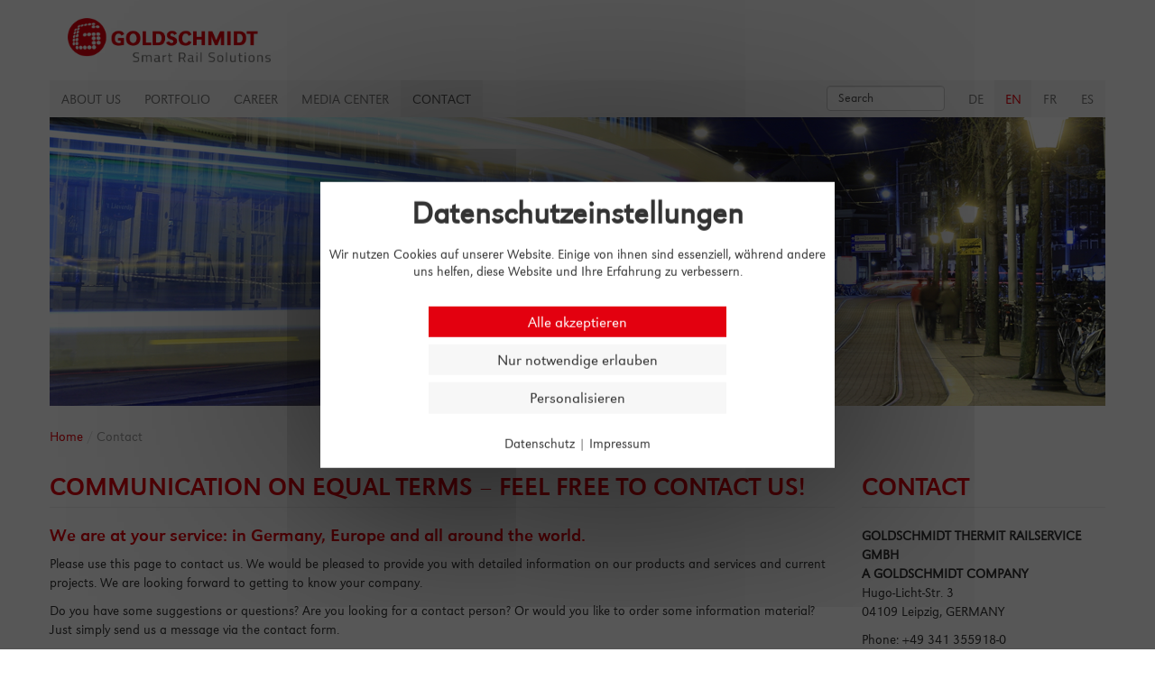

--- FILE ---
content_type: text/html; charset=utf-8
request_url: https://www.gt-railservice.com/en/contact/
body_size: 33402
content:
<!DOCTYPE html>
<!--[if lt IE 7]>      <html class="no-js lt-ie9 lt-ie8 lt-ie7"> <![endif]-->
<!--[if IE 7]>         <html class="no-js lt-ie9 lt-ie8"> <![endif]-->
<!--[if IE 8]>         <html class="no-js lt-ie9"> <![endif]-->
<!--[if gt IE 8]><!--> <html class="no-js"> <!--<![endif]-->
<head>

<meta charset="utf-8">
<!-- 
	This website is powered by TYPO3 - inspiring people to share!
	TYPO3 is a free open source Content Management Framework initially created by Kasper Skaarhoj and licensed under GNU/GPL.
	TYPO3 is copyright 1998-2018 of Kasper Skaarhoj. Extensions are copyright of their respective owners.
	Information and contribution at https://typo3.org/
-->

<base href="https://www.gt-railservice.com/">
<link rel="shortcut icon" href="/fileadmin/gtr/Resources/Public/Images/favicon.ico" type="image/vnd.microsoft.icon">

<meta name="generator" content="TYPO3 CMS">
<meta http-equiv="X-UA-Compatible" content="IE=edge,chrome=1">
<meta name="viewport" content="width=device-width, initial-scale=1.0">

<link rel="stylesheet" type="text/css" href="/typo3temp/assets/compressed/merged-32e11713af8c75de54b6ad94b0faae35-be1085c131bd24e478e2d859b6150f45.css?1674139022" media="all">

<link rel="stylesheet" type="text/css" href="/typo3temp/assets/compressed/merged-a09dada94beb2fb45f62b588be51ca9d-c037b440e7762b9bae00ff871d991b8b.css?1674138673" media="all">




<script src="/typo3temp/assets/compressed/merged-962eb7dab19746a420f3bac31e150ae0-df7d45213e7b0694da7408356f3a5a0c.js?1529395867" type="text/javascript"></script>



<title>Contact&nbsp;- Goldschmidt-Thermit-RAILSERVICE</title><script src="/fileadmin/gtr/Resources/Public/JavaScript/jquery-1.10.2.min.js"></script>
<!-- HTML5 shim and Respond.js IE8 support of HTML5 elements and media queries -->
<!--[if lt IE 9]>
<script src="/fileadmin/gtr/Resources/Public/JavaScript/html5shiv.js"></script>
<script src="/fileadmin/gtr/Resources/Public/JavaScript/respond.min.js"></script>
<![endif]-->
<link href="/fileadmin/gtr/Resources/Public/StyleSheets/font-awesome.css" rel="stylesheet">
<script>document.cookie='resolution='+Math.max(screen.width,screen.height)+("devicePixelRatio" in window ? ","+devicePixelRatio : ",1")+'; path=/';</script>  
<script src="/fileadmin/gtr/Resources/Public/JavaScript/modernizr.custom.35092.js"></script>  <!-- GA config -->
  <script type="text/javascript">
  window.gtr_ga = 'UA-45020235-2';
  </script>
  <!-- GA config end --><script type="text/javascript">window.et_privacyUrl = 'https://www.gt-railservice.com/en/privacy/';</script><script type="text/javascript">window.et_imprintUrl = 'https://www.gt-railservice.com/en/imprint/';</script>

</head>
<body>

<div class="navbar navbar-default navbar-fixed-top visible-xs visible-sm">
    <div class="navbar-header">
        <button type="button" class="navbar-toggle" data-toggle="collapse" data-target=".navbar-collapse">
            <span class="icon-bar"></span>
            <span class="icon-bar"></span>
            <span class="icon-bar"></span>
        </button>
        <div class="navbar-collapse collapse navbarpadding">
            <ul class="nav navbar-nav"><li class="dropdown"><a href="/en/about-us/" class="dropdown-toogle" data-toogle="dropdown">About us</a><ul class="dropdown-menu"><li class="menuitem243"><a href="/en/about-us/references/">References</a></li><li class="menuitem217"><a href="/en/about-us/certificates/">Certificates</a></li><li class="menuitem289"><a href="/en/about-us/mission-statement/">Mission statement</a></li><li class="menuitem666"><a href="/en/about-us/compliance/">Compliance</a></li><li class="menuitem218"><a href="/en/about-us/memberships/">Memberships</a></li><li class="menuitem215"><a href="/en/about-us/history/">History</a></li><li class="menuitem247"><a href="/en/about-us/goldschmidt-group/">Goldschmidt Group</a></li></ul></li><li class="dropdown"><a href="/en/portfolio/" class="dropdown-toogle" data-toogle="dropdown">Portfolio</a><ul class="dropdown-menu"><li class="menuitem13"><a href="/en/portfolio/rail-joining/">Rail Joining</a></li><li class="menuitem425"><a href="/en/portfolio/rail-service/">Rail Service</a></li></ul></li><li class="dropdown"><a href="/en/career/" class="dropdown-toogle" data-toogle="dropdown">Career</a><ul class="dropdown-menu"><li class="menuitem150"><a href="/en/career/job-openings/">Job openings</a></li><li class="menuitem148"><a href="/en/career/apprentices/">Apprentices</a></li><li class="menuitem147"><a href="/en/career/students/">Students</a></li><li class="menuitem146"><a href="/en/career/professionals/">Professionals</a></li></ul></li><li class="dropdown"><a href="/en/media-center/" class="dropdown-toogle" data-toogle="dropdown">Media Center</a><ul class="dropdown-menu"><li class="menuitem138"><a href="/en/media-center/brochures/">Brochures</a></li></ul></li><li class="active"><a href="/en/contact/">Contact</a></li></ul>
            <!-- no searchfield @ search page -->
                <form method="post" class="navbar-form navbar-right" id="tx_indexedsearch" action="/en/search/?tx_indexedsearch_pi2%5Baction%5D=search&amp;tx_indexedsearch_pi2%5Bcontroller%5D=Search&amp;cHash=774d977f8a099e0c1f962e9c4a0cf6c2">
<div>
<input type="hidden" name="tx_indexedsearch_pi2[__referrer][@extension]" value="" />
<input type="hidden" name="tx_indexedsearch_pi2[__referrer][@controller]" value="Standard" />
<input type="hidden" name="tx_indexedsearch_pi2[__referrer][@action]" value="index" />
<input type="hidden" name="tx_indexedsearch_pi2[__referrer][arguments]" value="YTowOnt9772bdb0defbc357d8cfbaf334634b3a2008a330a" />
<input type="hidden" name="tx_indexedsearch_pi2[__referrer][@request]" value="a:3:{s:10:&quot;@extension&quot;;N;s:11:&quot;@controller&quot;;s:8:&quot;Standard&quot;;s:7:&quot;@action&quot;;s:5:&quot;index&quot;;}d7741b88307f7113da944e2060a5735b25821efb" />
<input type="hidden" name="tx_indexedsearch_pi2[__trustedProperties]" value="a:1:{s:6:&quot;search&quot;;a:15:{s:9:&quot;_sections&quot;;i:1;s:13:&quot;_freeIndexUid&quot;;i:1;s:7:&quot;pointer&quot;;i:1;s:3:&quot;ext&quot;;i:1;s:10:&quot;searchType&quot;;i:1;s:14:&quot;defaultOperand&quot;;i:1;s:9:&quot;mediaType&quot;;i:1;s:9:&quot;sortOrder&quot;;i:1;s:5:&quot;group&quot;;i:1;s:11:&quot;languageUid&quot;;i:1;s:4:&quot;desc&quot;;i:1;s:15:&quot;numberOfResults&quot;;i:1;s:14:&quot;extendedSearch&quot;;i:1;s:5:&quot;sword&quot;;i:1;s:12:&quot;submitButton&quot;;i:1;}}06f10c8fdd15c604c72eb24b74ebf592889a322f" />
</div>

                    <div class="tx-indexedsearch-hidden-fields">
                        <input type="hidden" name="tx_indexedsearch_pi2[search][_sections]" value="0" />
                        <input id="tx_indexedsearch_freeIndexUid" type="hidden" name="tx_indexedsearch_pi2[search][_freeIndexUid]" value="_" />
                        <input id="tx_indexedsearch_pointer" type="hidden" name="tx_indexedsearch_pi2[search][pointer]" value="0" />
                        <input type="hidden" name="tx_indexedsearch_pi2[search][ext]" value="" />
                        <input type="hidden" name="tx_indexedsearch_pi2[search][searchType]" value="" />
                        <input type="hidden" name="tx_indexedsearch_pi2[search][defaultOperand]" value="" />
                        <input type="hidden" name="tx_indexedsearch_pi2[search][mediaType]" value="" />
                        <input type="hidden" name="tx_indexedsearch_pi2[search][sortOrder]" value="" />
                        <input type="hidden" name="tx_indexedsearch_pi2[search][group]" value="" />
                        <input type="hidden" name="tx_indexedsearch_pi2[search][languageUid]" value="" />
                        <input type="hidden" name="tx_indexedsearch_pi2[search][desc]" value="" />
                        <input type="hidden" name="tx_indexedsearch_pi2[search][numberOfResults]" value="" />
                        <input type="hidden" name="tx_indexedsearch_pi2[search][extendedSearch]" value="" />
                    </div>
                    <div class="form-group">
                        <input placeholder="Search" class="tx-indexedsearch-searchbox-sword form-control" id="tx-indexedsearch-searchbox-sword" type="text" name="tx_indexedsearch_pi2[search][sword]" />
                    </div>
                    <input class="tx-indexedsearch-searchbox-button hidden" id="tx-indexedsearch-searchbox-button-submit" type="submit" value="" name="tx_indexedsearch_pi2[search][submitButton]" />
                </form>
            
            <div class="nav navbar-nav navbar-right">
                

	
		<div class="tx-srlanguagemenu tx-srlanguagemenu-links">
	
	
		
				
						<div class="NO">
							

		<a class="linked-language" href="/kontakt/">DE</a>
	

						</div>
					
			
	
		
				
					<div class="CUR SPC">
						
								

		<a class="linked-language" href="/en/contact/">EN</a>
	

							
					</div>
				
			
	
		
				
						<div class="NO SPC">
							

		<a class="linked-language" href="/fr/contact/">FR</a>
	

						</div>
					
			
	
		
				
						<div class="NO SPC">
							

		<a class="linked-language" href="/es/kontakt/">ES</a>
	

						</div>
					
			
	
</div>

	


            </div>
        </div><!--/.nav-collapse -->
    </div>
</div>

<div class="jumbotron">
    <div class="container">

        <div class="row logoabstand">
            <div class="logo">
                <a href="/en/" title="Zur Startseite"><img src="/fileadmin/gtr/user_upload/Logo/GOL2019_Goldschmidt_Logo-final-4c.png" width="2367" height="520"  class="logo"  alt="Elektro-Thermit GmbH" title="Zur Startseite"  border="0"></a>
            </div>            
        </div>

        <div class="row" style="padding-bottom:50px;">
            

    <!--TYPO3SEARCH_begin-->

    <div class="navbar navbar-default hidden-xs hidden-sm">

        <div class="navbar-header">
            <button type="button" class="navbar-toggle" data-toggle="collapse" data-target=".navbar-collapse">
                <span class="icon-bar"></span>
                <span class="icon-bar"></span>
                <span class="icon-bar"></span>
            </button>
        </div>
        <div class="navbar-collapse collapse marginnavbardesktop">
            <ul class="nav navbar-nav"><li class="dropdown"><a href="/en/about-us/" class="dropdown-toogle" data-toogle="dropdown">About us</a><ul class="dropdown-menu"><li class="menuitem243"><a href="/en/about-us/references/">References</a></li><li class="menuitem217"><a href="/en/about-us/certificates/">Certificates</a></li><li class="menuitem289"><a href="/en/about-us/mission-statement/">Mission statement</a></li><li class="menuitem666"><a href="/en/about-us/compliance/">Compliance</a></li><li class="menuitem218"><a href="/en/about-us/memberships/">Memberships</a></li><li class="menuitem215"><a href="/en/about-us/history/">History</a></li><li class="menuitem247"><a href="/en/about-us/goldschmidt-group/">Goldschmidt Group</a></li></ul></li><li class="dropdown"><a href="/en/portfolio/" class="dropdown-toogle" data-toogle="dropdown">Portfolio</a><ul class="dropdown-menu"><li class="menuitem13"><a href="/en/portfolio/rail-joining/">Rail Joining</a></li><li class="menuitem425"><a href="/en/portfolio/rail-service/">Rail Service</a></li></ul></li><li class="dropdown"><a href="/en/career/" class="dropdown-toogle" data-toogle="dropdown">Career</a><ul class="dropdown-menu"><li class="menuitem150"><a href="/en/career/job-openings/">Job openings</a></li><li class="menuitem148"><a href="/en/career/apprentices/">Apprentices</a></li><li class="menuitem147"><a href="/en/career/students/">Students</a></li><li class="menuitem146"><a href="/en/career/professionals/">Professionals</a></li></ul></li><li class="dropdown"><a href="/en/media-center/" class="dropdown-toogle" data-toogle="dropdown">Media Center</a><ul class="dropdown-menu"><li class="menuitem138"><a href="/en/media-center/brochures/">Brochures</a></li></ul></li><li class="active"><a href="/en/contact/">Contact</a></li></ul>
            <div class="nav navbar-nav navbar-right">
                

	
		<div class="tx-srlanguagemenu tx-srlanguagemenu-links">
	
	
		
				
						<div class="NO">
							

		<a class="linked-language" href="/kontakt/">DE</a>
	

						</div>
					
			
	
		
				
					<div class="CUR SPC">
						
								

		<a class="linked-language" href="/en/contact/">EN</a>
	

							
					</div>
				
			
	
		
				
						<div class="NO SPC">
							

		<a class="linked-language" href="/fr/contact/">FR</a>
	

						</div>
					
			
	
		
				
						<div class="NO SPC">
							

		<a class="linked-language" href="/es/kontakt/">ES</a>
	

						</div>
					
			
	
</div>

	


            </div>
            <!-- no searchfield @ search page -->
                <form method="post" class="navbar-form navbar-right" id="tx_indexedsearch" action="/en/search/?tx_indexedsearch_pi2%5Baction%5D=search&amp;tx_indexedsearch_pi2%5Bcontroller%5D=Search&amp;cHash=774d977f8a099e0c1f962e9c4a0cf6c2">
<div>
<input type="hidden" name="tx_indexedsearch_pi2[__referrer][@extension]" value="SrLanguageMenu" />
<input type="hidden" name="tx_indexedsearch_pi2[__referrer][@controller]" value="Standard" />
<input type="hidden" name="tx_indexedsearch_pi2[__referrer][@action]" value="index" />
<input type="hidden" name="tx_indexedsearch_pi2[__referrer][arguments]" value="YTowOnt9772bdb0defbc357d8cfbaf334634b3a2008a330a" />
<input type="hidden" name="tx_indexedsearch_pi2[__referrer][@request]" value="a:3:{s:10:&quot;@extension&quot;;s:14:&quot;SrLanguageMenu&quot;;s:11:&quot;@controller&quot;;s:8:&quot;Standard&quot;;s:7:&quot;@action&quot;;s:5:&quot;index&quot;;}b4bdca769a8a38c13a7aecfb0e2a37b0b2395903" />
<input type="hidden" name="tx_indexedsearch_pi2[__trustedProperties]" value="a:1:{s:6:&quot;search&quot;;a:15:{s:9:&quot;_sections&quot;;i:1;s:13:&quot;_freeIndexUid&quot;;i:1;s:7:&quot;pointer&quot;;i:1;s:3:&quot;ext&quot;;i:1;s:10:&quot;searchType&quot;;i:1;s:14:&quot;defaultOperand&quot;;i:1;s:9:&quot;mediaType&quot;;i:1;s:9:&quot;sortOrder&quot;;i:1;s:5:&quot;group&quot;;i:1;s:11:&quot;languageUid&quot;;i:1;s:4:&quot;desc&quot;;i:1;s:15:&quot;numberOfResults&quot;;i:1;s:14:&quot;extendedSearch&quot;;i:1;s:5:&quot;sword&quot;;i:1;s:12:&quot;submitButton&quot;;i:1;}}06f10c8fdd15c604c72eb24b74ebf592889a322f" />
</div>

                    <div class="tx-indexedsearch-hidden-fields">
                        <input type="hidden" name="tx_indexedsearch_pi2[search][_sections]" value="0" />
                        <input id="tx_indexedsearch_freeIndexUid" type="hidden" name="tx_indexedsearch_pi2[search][_freeIndexUid]" value="_" />
                        <input id="tx_indexedsearch_pointer" type="hidden" name="tx_indexedsearch_pi2[search][pointer]" value="0" />
                        <input type="hidden" name="tx_indexedsearch_pi2[search][ext]" value="" />
                        <input type="hidden" name="tx_indexedsearch_pi2[search][searchType]" value="" />
                        <input type="hidden" name="tx_indexedsearch_pi2[search][defaultOperand]" value="" />
                        <input type="hidden" name="tx_indexedsearch_pi2[search][mediaType]" value="" />
                        <input type="hidden" name="tx_indexedsearch_pi2[search][sortOrder]" value="" />
                        <input type="hidden" name="tx_indexedsearch_pi2[search][group]" value="" />
                        <input type="hidden" name="tx_indexedsearch_pi2[search][languageUid]" value="" />
                        <input type="hidden" name="tx_indexedsearch_pi2[search][desc]" value="" />
                        <input type="hidden" name="tx_indexedsearch_pi2[search][numberOfResults]" value="" />
                        <input type="hidden" name="tx_indexedsearch_pi2[search][extendedSearch]" value="" />
                    </div>
                    <div class="form-group">
                        <input placeholder="Search" class="tx-indexedsearch-searchbox-sword form-control" id="tx-indexedsearch-searchbox-sword" type="text" name="tx_indexedsearch_pi2[search][sword]" />
                    </div>
                    <input class="tx-indexedsearch-searchbox-button hidden" id="tx-indexedsearch-searchbox-button-submit" type="submit" value="" name="tx_indexedsearch_pi2[search][submitButton]" />
                </form>
            
        </div><!--/.nav-collapse -->
    </div>

    <div class="row">
        <div class="col-md-12">
            
	<!--  CONTENT ELEMENT, uid:4272/image [begin] -->
		<a id="c4272"></a>
<a id="c4272"></a><div class="ce-image ce-left ce-above"><div class="ce-gallery" data-ce-columns="1" data-ce-images="1"><div class="ce-row"><div class="ce-column"><figure class="image"><img class="image-embed-item" title="Ausrüstung" alt="Ausrüstung" src="/fileadmin/user_upload/HeaderImages/header_ausruestung.jpg" width="1170" height="320" /><figcaption class="image-caption">
			Ausrüstung
		</figcaption></figure></div></div></div></div>


	<!--  CONTENT ELEMENT, uid:4272/image [end] -->
		
            <div class="rootline hidden-xs">
                <ol class="breadcrumb"><li><a href="https://www.gt-railservice.com/" title="Back to Home" target="_blank">Home</a></li><li class="active">Contact</li></ol>
            </div>
        </div>
    </div>


    <div class="row">
        <div class="col-md-9 spacer25">
            <!--<div class="page-header">
                <h1>Contact</h1>
            </div> -->
            
	<!--  CONTENT ELEMENT, uid:2104/text [begin] -->
		<div id="c2104" class="csc-frame csc-frame-default">
<div id="c2104" class="frame frame-default frame-type-text frame-layout-0"><header><h1 class="">
				Communication on equal terms – feel free to contact us!
			</h1></header><h2>We are at your service: in Germany, Europe and all around the world.</h2><p>Please use this page to contact us. We would be pleased to provide you with detailed information on our products and services and current projects. We are looking forward to getting to know your company. </p><p> Do you have some suggestions or questions? Are you looking for a contact person? Or would you like to order some information material? Just simply send us a message via the contact form. </p></div>

</div>
	<!--  CONTENT ELEMENT, uid:2104/text [end] -->
		
	<!--  CONTENT ELEMENT, uid:15207/list [begin] -->
		<div id="c15207" class="csc-frame csc-frame-default csc-space-before-small">
<div id="c15207" class="frame frame-default frame-type-list frame-layout-0 frame-space-before-small"><div class="tx-powermail"><div class="container-fluid"><form data-parsley-validate="data-parsley-validate" data-validate="html5" enctype="multipart/form-data" name="field" class="powermail_form powermail_form_1 nolabel form-horizontal " action="/en/contact/?tx_powermail_pi1%5Baction%5D=create&amp;tx_powermail_pi1%5Bcontroller%5D=Form&amp;cHash=23a493bdcc57c3840bcdb0d96da07dac#c15207" method="post"><div><input type="hidden" name="tx_powermail_pi1[__referrer][@extension]" value="Powermail" /><input type="hidden" name="tx_powermail_pi1[__referrer][@vendor]" value="In2code" /><input type="hidden" name="tx_powermail_pi1[__referrer][@controller]" value="Form" /><input type="hidden" name="tx_powermail_pi1[__referrer][@action]" value="form" /><input type="hidden" name="tx_powermail_pi1[__referrer][arguments]" value="YTowOnt9772bdb0defbc357d8cfbaf334634b3a2008a330a" /><input type="hidden" name="tx_powermail_pi1[__referrer][@request]" value="a:4:{s:10:&quot;@extension&quot;;s:9:&quot;Powermail&quot;;s:11:&quot;@controller&quot;;s:4:&quot;Form&quot;;s:7:&quot;@action&quot;;s:4:&quot;form&quot;;s:7:&quot;@vendor&quot;;s:7:&quot;In2code&quot;;}8e72d45effc7c7b8047b95e8215f51da198221de" /><input type="hidden" name="tx_powermail_pi1[__trustedProperties]" value="a:2:{s:5:&quot;field&quot;;a:13:{s:6:&quot;anrede&quot;;i:1;s:7:&quot;vorname&quot;;i:1;s:4:&quot;name&quot;;i:1;s:5:&quot;firma&quot;;i:1;s:9:&quot;strassenr&quot;;i:1;s:6:&quot;plzort&quot;;i:1;s:4:&quot;land&quot;;i:1;s:6:&quot;e_mail&quot;;i:1;s:7:&quot;telefon&quot;;i:1;s:7:&quot;telefax&quot;;i:1;s:9:&quot;marker_01&quot;;i:1;s:11:&quot;datenschutz&quot;;a:1:{i:0;i:1;}s:4:&quot;__hp&quot;;i:1;}s:4:&quot;mail&quot;;a:1:{s:4:&quot;form&quot;;i:1;}}6b89ee12135a8afe632c8b199fd5faaaf6c9e844" /></div><fieldset class="powermail_fieldset powermail_fieldset_1 nolabel"><div class="row"><div class="powermail_fieldwrap powermail_fieldwrap_type_select powermail_fieldwrap_anrede  form-group col-md-12"><label for="powermail_field_anrede" class="control-label col-sm-2" title="">
        Salutation<span class="mandatory">*</span></label><div class="col-sm-10"><select required="required" data-parsley-required-message="This field must be filled!" data-parsley-trigger="change" class="powermail_select form-control " id="powermail_field_anrede" name="tx_powermail_pi1[field][anrede]"><option value="Please select">Please select</option><option value="Mr.">Mr.</option><option value="Mrs.">Mrs.</option></select></div></div></div><div class="row"><div class="powermail_fieldwrap powermail_fieldwrap_type_input powermail_fieldwrap_vorname  form-group col-md-12"><label for="powermail_field_vorname" class="control-label col-sm-2" title="">
        First name<span class="mandatory">*</span></label><div class="col-sm-10"><input required="required" data-parsley-required-message="This field must be filled!" data-parsley-trigger="change" class="powermail_input form-control " id="powermail_field_vorname" type="text" name="tx_powermail_pi1[field][vorname]" value="" /></div></div></div><div class="row"><div class="powermail_fieldwrap powermail_fieldwrap_type_input powermail_fieldwrap_name  form-group col-md-12"><label for="powermail_field_name" class="control-label col-sm-2" title="">
        Name<span class="mandatory">*</span></label><div class="col-sm-10"><input required="required" data-parsley-required-message="This field must be filled!" data-parsley-trigger="change" class="powermail_input form-control " id="powermail_field_name" type="text" name="tx_powermail_pi1[field][name]" value="" /></div></div></div><div class="row"><div class="powermail_fieldwrap powermail_fieldwrap_type_input powermail_fieldwrap_firma  form-group col-md-12"><label for="powermail_field_firma" class="control-label col-sm-2" title="">
        Company<span class="mandatory">*</span></label><div class="col-sm-10"><input required="required" data-parsley-required-message="This field must be filled!" data-parsley-trigger="change" class="powermail_input form-control " id="powermail_field_firma" type="text" name="tx_powermail_pi1[field][firma]" value="" /></div></div></div><div class="row"><div class="powermail_fieldwrap powermail_fieldwrap_type_input powermail_fieldwrap_strassenr  form-group col-md-12"><label for="powermail_field_strassenr" class="control-label col-sm-2" title="">
        Street/Nr.<span class="mandatory">*</span></label><div class="col-sm-10"><input required="required" data-parsley-required-message="This field must be filled!" data-parsley-trigger="change" class="powermail_input form-control " id="powermail_field_strassenr" type="text" name="tx_powermail_pi1[field][strassenr]" value="" /></div></div></div><div class="row"><div class="powermail_fieldwrap powermail_fieldwrap_type_input powermail_fieldwrap_plzort  form-group col-md-12"><label for="powermail_field_plzort" class="control-label col-sm-2" title="">
        Zip/City<span class="mandatory">*</span></label><div class="col-sm-10"><input required="required" data-parsley-required-message="This field must be filled!" data-parsley-trigger="change" class="powermail_input form-control " id="powermail_field_plzort" type="text" name="tx_powermail_pi1[field][plzort]" value="" /></div></div></div><div class="row"><div class="powermail_fieldwrap powermail_fieldwrap_type_input powermail_fieldwrap_land  form-group col-md-12"><label for="powermail_field_land" class="control-label col-sm-2" title="">
        Country<span class="mandatory">*</span></label><div class="col-sm-10"><input required="required" data-parsley-required-message="This field must be filled!" data-parsley-trigger="change" class="powermail_input form-control " id="powermail_field_land" type="text" name="tx_powermail_pi1[field][land]" value="" /></div></div></div><div class="row"><div class="powermail_fieldwrap powermail_fieldwrap_type_input powermail_fieldwrap_e_mail  form-group col-md-12"><label for="powermail_field_e_mail" class="control-label col-sm-2" title="">
        Email<span class="mandatory">*</span></label><div class="col-sm-10"><input required="required" data-parsley-required-message="This field must be filled!" data-parsley-trigger="change" data-parsley-error-message="This is not a valid email address!" class="powermail_input form-control " id="powermail_field_e_mail" type="email" name="tx_powermail_pi1[field][e_mail]" value="" /></div></div></div><div class="row"><div class="powermail_fieldwrap powermail_fieldwrap_type_input powermail_fieldwrap_telefon  form-group col-md-12"><label for="powermail_field_telefon" class="control-label col-sm-2" title="">
        Phone
    </label><div class="col-sm-10"><input pattern="^(\+\d{1,4}|0+\d{1,5}|\(\d{1,5})[\d\s\/\(\)-]*\d+$" data-parsley-error-message="This is not a valid Phone Number!" class="powermail_input form-control " id="powermail_field_telefon" type="tel" name="tx_powermail_pi1[field][telefon]" value="" /></div></div></div><div class="row"><div class="powermail_fieldwrap powermail_fieldwrap_type_input powermail_fieldwrap_telefax  form-group col-md-12"><label for="powermail_field_telefax" class="control-label col-sm-2" title="">
        Fax
    </label><div class="col-sm-10"><input pattern="^(\+\d{1,4}|0+\d{1,5}|\(\d{1,5})[\d\s\/\(\)-]*\d+$" data-parsley-error-message="This is not a valid Phone Number!" class="powermail_input form-control " id="powermail_field_telefax" type="tel" name="tx_powermail_pi1[field][telefax]" value="" /></div></div></div><div class="row"><div class="powermail_fieldwrap powermail_fieldwrap_type_textarea powermail_fieldwrap_marker_01  form-group col-md-12"><label for="powermail_field_marker_01" class="control-label col-sm-2" title="">
        Your message<span class="mandatory">*</span></label><div class="col-sm-10"><textarea required="required" data-parsley-required-message="This field must be filled!" data-parsley-trigger="change" rows="5" cols="20" class="powermail_textarea form-control " id="powermail_field_marker_01" name="tx_powermail_pi1[field][marker_01]"></textarea></div></div></div><div class="row"><div class="powermail_fieldwrap powermail_fieldwrap_type_check powermail_fieldwrap_datenschutz layout1 form-group col-md-12"><label for="powermail_field_datenschutz" class="control-label col-sm-2" title="">
        Consent to data protection<span class="mandatory">*</span></label><div class="col-sm-10"><div class="checkbox "><label><input type="hidden" name="tx_powermail_pi1[field][datenschutz]" value="" /><input required="required" data-parsley-required-message="This field must be filled!" data-parsley-errors-container=".powermail_field_error_container_datenschutz" data-parsley-class-handler=".powermail_fieldwrap_datenschutz div:first &gt; div" class="powermail_checkbox powermail_checkbox_51" id="powermail_field_datenschutz_1" type="checkbox" name="tx_powermail_pi1[field][datenschutz][]" value="1" />
					I have read and accepted the privacy statement.
				</label></div><div class="powermail_field_error_container powermail_field_error_container_datenschutz"></div></div></div></div><div class="row"><div class="powermail_fieldwrap powermail_fieldwrap_type_submit powermail_fieldwrap_marker  form-group col-md-12"><div class="col-sm-10 col-sm-offset-2"><input class="btn btn-danger" type="submit" value="Submit" /></div></div></div></fieldset><input class="powermail_form_uid" type="hidden" name="tx_powermail_pi1[mail][form]" value="1" /><div style="margin-left: -99999px; position: absolute;"><label for="powermail_hp_1">
			Don&#039;t fill this field!
		</label><input autocomplete="new-powermail-hp" id="powermail_hp_1" type="text" name="tx_powermail_pi1[field][__hp]" value="" /></div></form></div></div>
</div>

</div>
	<!--  CONTENT ELEMENT, uid:15207/list [end] -->
		
        </div>
        <div class="col-md-3 spacer25">
            
	<!--  CONTENT ELEMENT, uid:2101/text [begin] -->
		<div id="c2101" class="csc-frame csc-frame-default">
<div id="c2101" class="frame frame-default frame-type-text frame-layout-0"><header><h1 class="">
				Contact
			</h1></header><p><strong>GOLDSCHMIDT THERMIT RAILSERVICE GMBH<br /> A GOLDSCHMIDT COMPANY</strong><br /> Hugo-Licht-Str. 3<br /> 04109 Leipzig, GERMANY</p><p>Phone: +49 341 355918-0<br /> Fax: +49 341 355918-99<br /><a href="javascript:linkTo_UnCryptMailto('jxfiql7dqoaXdliapzejfaq+zlj');">gtrd<script type="text/javascript">document.write('&#64;');</script>goldschmidt.<span class="visuallyhidden">REMOVE-THIS.</span>com</a></p><p><strong>GOLDSCHMIDT THERMIT RAILSERVICE (ÖSTERREICH) GMBH<br /> A GOLDSCHMIDT COMPANY</strong><br /> Erlaaer Straße 161<br /> 1230 Wien, AUSTRIA</p><p>Phone: +43 1 6677531-0<br /> Fax: +43 1 6677531-55<br /><a href="javascript:linkTo_UnCryptMailto('jxfiql7dqoxXdliapzejfaq+zlj');">gtra<script type="text/javascript">document.write('&#64;');</script>goldschmidt.<span class="visuallyhidden">REMOVE-THIS.</span>com</a></p><p><strong>GOLDSCHMIDT THERMIT RAILSERVICE (FRANCE) SARL<br /> A GOLDSCHMIDT COMPANY</strong><br /> 12 rue du Bois du Pont, Lot N° 27<br /> Z.A. des Béthunes, BP 90476<br /> 95310 Saint-Ouen-l’Aumône, FRANCE</p><p>Phone: + 33 1 346 412 88<br /> Fax: + 33 1 84 24 03 91<br /><a href="javascript:linkTo_UnCryptMailto('jxfiql7dqocXdliapzejfaq+zlj');">gtrf<script type="text/javascript">document.write('&#64;');</script>goldschmidt.<span class="visuallyhidden">REMOVE-THIS.</span>com</a></p></div>

</div>
	<!--  CONTENT ELEMENT, uid:2101/text [end] -->
		
	<!--  CONTENT ELEMENT, uid:15216/shortcut [begin] -->
		<div id="c15216" class="csc-frame csc-frame-default">
<div id="c15216" class="frame frame-default frame-type-shortcut frame-layout-0"><!--  CONTENT ELEMENT, uid:15212/menu_pages [begin] --><nav id="c15212" class="csc-frame csc-frame-standaloneButton"><div id="c15212" class="frame frame-standaloneButton frame-type-menu_pages frame-layout-0"><ul><li><a href="/en/privacy/" title="Privacy"><span>Privacy</span></a></li></ul></div></nav><!--  CONTENT ELEMENT, uid:15212/menu_pages [end] --></div>

</div>
	<!--  CONTENT ELEMENT, uid:15216/shortcut [end] -->
		
        </div>
    </div>
    <!--TYPO3SEARCH_end-->

        </div><!--/row-->

        <div class="row hidden-xs hidden-sm">
            <footer>
                <ul><li class="floatBlock"><a href="/en/about-us/">About us</a><ul><li><a href="/en/about-us/references/">References</a></li><li><a href="/en/about-us/certificates/">Certificates</a></li><li><a href="/en/about-us/mission-statement/">Mission statement</a></li><li><a href="/en/about-us/compliance/">Compliance</a></li><li><a href="/en/about-us/memberships/">Memberships</a></li><li><a href="/en/about-us/history/">History</a></li><li><a href="/en/about-us/goldschmidt-group/">Goldschmidt Group</a></li></ul></li><li class="floatBlock"><a href="/en/portfolio/">Portfolio</a><ul><li><a href="/en/portfolio/rail-joining/">Rail Joining</a></li><li><a href="/en/portfolio/rail-service/">Rail Service</a></li></ul></li><li class="floatBlock"><a href="/en/career/">Career</a><ul><li><a href="/en/career/job-openings/">Job openings</a></li><li><a href="/en/career/apprentices/">Apprentices</a></li><li><a href="/en/career/students/">Students</a></li><li><a href="/en/career/professionals/">Professionals</a></li></ul></li><li class="floatBlock"><a href="/en/media-center/">Media Center</a><ul><li><a href="/en/media-center/brochures/">Brochures</a></li></ul></li><li class="floatBlock"><a href="/en/contact/">Contact</a></li></ul>
                <br style="clear:left"/>
            </footer>
        </div><!--/row-->

        <div class="row visible-xs visible-sm">
            <hr>
        </div>

        <div class="row">
            <div id="Naviallgemein">
                <a href="/en/imprint/">Imprint</a>&nbsp;/&nbsp;<a href="/en/privacy/">Privacy</a>&nbsp;/&nbsp;<a href="/en/terms-conditions/">Terms & conditions</a>&nbsp;/&nbsp;<a href="/en/sitemap/">Sitemap</a>
            </div>
        </div>
    </div><!--/container-->
</div>
<script src="/typo3temp/assets/compressed/merged-43c4e7e92aecfb8f4406819c6a392842-77b033c3676d3a4b0bf0f1ad85515398.js?1674139022" type="text/javascript"></script>
<script src="/typo3conf/ext/matero_consent_manager/Resources/Public/Js/tarteaucitron/tarteaucitron.js?1674137774" type="text/javascript"></script>

<script src="/typo3temp/assets/compressed/merged-477463a3659811bb9ed51c899fe46009-4a44ebf2509ac9ae0dac4bb11938ba90.js?1529474303" type="text/javascript"></script>



</body>
</html>
<!-- Cached page generated 23-12-25 13:54. Expires 24-12-25 13:54 -->
<!-- Parsetime: 192ms -->

--- FILE ---
content_type: text/css
request_url: https://www.gt-railservice.com/typo3temp/assets/compressed/merged-a09dada94beb2fb45f62b588be51ca9d-c037b440e7762b9bae00ff871d991b8b.css?1674138673
body_size: 313443
content:
@import url("https://fast.fonts.net/lt/1.css?apiType=css&c=9e16e9ba-8483-4c4d-97aa-91aece8d051a&fontids=923859,923867,923876");.ce-align-left{text-align:left;}.ce-align-center{text-align:center;}.ce-align-right{text-align:right;}.ce-table td,.ce-table th{vertical-align:top;}.ce-textpic,.ce-image,.ce-nowrap .ce-bodytext,.ce-gallery,.ce-row,.ce-uploads li,.ce-uploads div{overflow:hidden;}.ce-left .ce-gallery,.ce-column{float:left;}.ce-center .ce-outer{position:relative;float:right;right:50%;}.ce-center .ce-inner{position:relative;float:right;right:-50%;}.ce-right .ce-gallery{float:right;}.ce-gallery figure{display:table;margin:0;}.ce-gallery figcaption{display:table-caption;caption-side:bottom;}.ce-gallery img{display:block;}.ce-gallery iframe{border-width:0;}.ce-border img,.ce-border iframe{border:2px solid #000000;padding:0px;}.ce-intext.ce-right .ce-gallery,.ce-intext.ce-left .ce-gallery,.ce-above .ce-gallery{margin-bottom:10px;}.ce-intext.ce-right .ce-gallery{margin-left:10px;}.ce-intext.ce-left .ce-gallery{margin-right:10px;}.ce-below .ce-gallery{margin-top:10px;}.ce-column{margin-right:10px;}.ce-column:last-child{margin-right:0;}.ce-row{margin-bottom:10px;}.ce-row:last-child{margin-bottom:0;}.ce-above .ce-bodytext{clear:both;}.ce-intext.ce-left ol,.ce-intext.ce-left ul{padding-left:40px;overflow:auto;}.ce-headline-left{text-align:left;}.ce-headline-center{text-align:center;}.ce-headline-right{text-align:right;}.ce-uploads{margin:0;padding:0;}.ce-uploads li{list-style:none outside none;margin:1em 0;}.ce-uploads img{float:left;padding-right:1em;vertical-align:top;}.ce-uploads span{display:block;}.ce-table{width:100%;max-width:100%;}.ce-table th,.ce-table td{padding:0.5em 0.75em;vertical-align:top;}.ce-table thead th{border-bottom:2px solid #dadada;}.ce-table th,.ce-table td{border-top:1px solid #dadada;}.ce-table-striped tbody tr:nth-of-type(odd){background-color:rgba(0,0,0,.05);}.ce-table-bordered th,.ce-table-bordered td{border:1px solid #dadada;}.frame-space-before-extra-small{margin-top:1em;}.frame-space-before-small{margin-top:2em;}.frame-space-before-medium{margin-top:3em;}.frame-space-before-large{margin-top:4em;}.frame-space-before-extra-large{margin-top:5em;}.frame-space-after-extra-small{margin-bottom:1em;}.frame-space-after-small{margin-bottom:2em;}.frame-space-after-medium{margin-bottom:3em;}.frame-space-after-large{margin-bottom:4em;}.frame-space-after-extra-large{margin-bottom:5em;}.frame-ruler-before:before{content:'';display:block;border-top:1px solid rgba(0,0,0,0.25);margin-bottom:2em;}.frame-ruler-after:after{content:'';display:block;border-bottom:1px solid rgba(0,0,0,0.25);margin-top:2em;}.frame-indent{margin-left:15%;margin-right:15%;}.frame-indent-left{margin-left:33%;}.frame-indent-right{margin-right:33%;}.image-center .image>a>img{margin:0 auto;}@font-face{font-family:'flexslider-icon';src:url('../../../typo3conf/ext/bootstrap_grids/Resources/Public/Flexslider2/fonts/flexslider-icon.eot');src:url('../../../typo3conf/ext/bootstrap_grids/Resources/Public/Flexslider2/fonts/flexslider-icon.eot?#iefix') format('embedded-opentype'),url('../../../typo3conf/ext/bootstrap_grids/Resources/Public/Flexslider2/fonts/flexslider-icon.woff') format('woff'),url('../../../typo3conf/ext/bootstrap_grids/Resources/Public/Flexslider2/fonts/flexslider-icon.ttf') format('truetype'),url('../../../typo3conf/ext/bootstrap_grids/Resources/Public/Flexslider2/fonts/flexslider-icon.svg#flexslider-icon') format('svg');font-weight:normal;font-style:normal;}.flex-container a:hover,.flex-slider a:hover{outline:none;}.slides,.slides > li,.flex-control-nav,.flex-direction-nav{margin:0;padding:0;list-style:none;}.flex-pauseplay span{text-transform:capitalize;}.flexslider{margin:0;padding:0;}.flexslider .slides > li{display:none;-webkit-backface-visibility:hidden;}.flexslider .slides img{width:100%;display:block;}.flexslider .slides:after{content:"\0020";display:block;clear:both;visibility:hidden;line-height:0;height:0;}html[xmlns] .flexslider .slides{display:block;}* html .flexslider .slides{height:1%;}.no-js .flexslider .slides > li:first-child{display:block;}.flexslider{margin:0 0 60px;background:#ffffff;border:4px solid #ffffff;position:relative;zoom:1;-webkit-border-radius:4px;-moz-border-radius:4px;border-radius:4px;-webkit-box-shadow:'' 0 1px 4px rgba(0,0,0,0.2);-moz-box-shadow:'' 0 1px 4px rgba(0,0,0,0.2);-o-box-shadow:'' 0 1px 4px rgba(0,0,0,0.2);box-shadow:'' 0 1px 4px rgba(0,0,0,0.2);}.flexslider .slides{zoom:1;}.flexslider .slides img{height:auto;-moz-user-select:none;}.flex-viewport{max-height:2000px;-webkit-transition:all 1s ease;-moz-transition:all 1s ease;-ms-transition:all 1s ease;-o-transition:all 1s ease;transition:all 1s ease;}.loading .flex-viewport{max-height:300px;}.carousel li{margin-right:5px;}.flex-direction-nav{*height:0;}.flex-direction-nav a{text-decoration:none;display:block;width:40px;height:40px;margin:-20px 0 0;position:absolute;top:50%;z-index:10;overflow:hidden;opacity:0;cursor:pointer;color:rgba(0,0,0,0.8);text-shadow:1px 1px 0 rgba(255,255,255,0.3);-webkit-transition:all 0.3s ease-in-out;-moz-transition:all 0.3s ease-in-out;-ms-transition:all 0.3s ease-in-out;-o-transition:all 0.3s ease-in-out;transition:all 0.3s ease-in-out;}.flex-direction-nav a:before{font-family:"flexslider-icon";font-size:40px;display:inline-block;content:'\f001';color:rgba(0,0,0,0.8);text-shadow:1px 1px 0 rgba(255,255,255,0.3);}.flex-direction-nav a.flex-next:before{content:'\f002';}.flex-direction-nav .flex-prev{left:-50px;}.flex-direction-nav .flex-next{right:-50px;text-align:right;}.flexslider:hover .flex-direction-nav .flex-prev{opacity:0.7;left:10px;}.flexslider:hover .flex-direction-nav .flex-prev:hover{opacity:1;}.flexslider:hover .flex-direction-nav .flex-next{opacity:0.7;right:10px;}.flexslider:hover .flex-direction-nav .flex-next:hover{opacity:1;}.flex-direction-nav .flex-disabled{opacity:0!important;filter:alpha(opacity=0);cursor:default;z-index:-1;}.flex-pauseplay a{display:block;width:20px;height:20px;position:absolute;bottom:5px;left:10px;opacity:0.8;z-index:10;overflow:hidden;cursor:pointer;color:#000;}.flex-pauseplay a:before{font-family:"flexslider-icon";font-size:20px;display:inline-block;content:'\f004';}.flex-pauseplay a:hover{opacity:1;}.flex-pauseplay a.flex-play:before{content:'\f003';}.flex-control-nav{width:100%;position:absolute;bottom:-40px;text-align:center;}.flex-control-nav li{margin:0 6px;display:inline-block;zoom:1;*display:inline;}.flex-control-paging li a{width:11px;height:11px;display:block;background:#666;background:rgba(0,0,0,0.5);cursor:pointer;text-indent:-9999px;-webkit-box-shadow:inset 0 0 3px rgba(0,0,0,0.3);-moz-box-shadow:inset 0 0 3px rgba(0,0,0,0.3);-o-box-shadow:inset 0 0 3px rgba(0,0,0,0.3);box-shadow:inset 0 0 3px rgba(0,0,0,0.3);-webkit-border-radius:20px;-moz-border-radius:20px;border-radius:20px;}.flex-control-paging li a:hover{background:#333;background:rgba(0,0,0,0.7);}.flex-control-paging li a.flex-active{background:#000;background:rgba(0,0,0,0.9);cursor:default;}.flex-control-thumbs{margin:5px 0 0;position:static;overflow:hidden;}.flex-control-thumbs li{width:25%;float:left;margin:0;}.flex-control-thumbs img{width:100%;height:auto;display:block;opacity:.7;cursor:pointer;-moz-user-select:none;-webkit-transition:all 1s ease;-moz-transition:all 1s ease;-ms-transition:all 1s ease;-o-transition:all 1s ease;transition:all 1s ease;}.flex-control-thumbs img:hover{opacity:1;}.flex-control-thumbs .flex-active{opacity:1;cursor:default;}@media screen and (max-width:860px){.flex-direction-nav .flex-prev{opacity:1;left:10px;}.flex-direction-nav .flex-next{opacity:1;right:10px;}}.white-popup-block{background:#FFF;padding:20px 30px;text-align:left;max-width:650px;margin:40px auto;position:relative;}.mfp-bg{top:0;left:0;width:100%;height:100%;z-index:1042;overflow:hidden;position:fixed;background:#0b0b0b;opacity:0.8;}.mfp-wrap{top:0;left:0;width:100%;height:100%;z-index:1043;position:fixed;outline:none !important;-webkit-backface-visibility:hidden;}.mfp-container{text-align:center;position:absolute;width:100%;height:100%;left:0;top:0;padding:0 8px;box-sizing:border-box;}.mfp-container:before{content:'';display:inline-block;height:100%;vertical-align:middle;}.mfp-align-top .mfp-container:before{display:none;}.mfp-content{position:relative;display:inline-block;vertical-align:middle;margin:0 auto;text-align:left;z-index:1045;}.mfp-inline-holder .mfp-content,.mfp-ajax-holder .mfp-content{width:100%;cursor:auto;}.mfp-ajax-cur{cursor:progress;}.mfp-zoom-out-cur,.mfp-zoom-out-cur .mfp-image-holder .mfp-close{cursor:-moz-zoom-out;cursor:-webkit-zoom-out;cursor:zoom-out;}.mfp-zoom{cursor:pointer;cursor:-webkit-zoom-in;cursor:-moz-zoom-in;cursor:zoom-in;}.mfp-auto-cursor .mfp-content{cursor:auto;}.mfp-close,.mfp-arrow,.mfp-preloader,.mfp-counter{-webkit-user-select:none;-moz-user-select:none;user-select:none;}.mfp-loading.mfp-figure{display:none;}.mfp-hide{display:none !important;}.mfp-preloader{color:#CCC;position:absolute;top:50%;width:auto;text-align:center;margin-top:-0.8em;left:8px;right:8px;z-index:1044;}.mfp-preloader a{color:#CCC;}.mfp-preloader a:hover{color:#FFF;}.mfp-s-ready .mfp-preloader{display:none;}.mfp-s-error .mfp-content{display:none;}button.mfp-close,button.mfp-arrow{overflow:visible;cursor:pointer;background:transparent;border:0;-webkit-appearance:none;display:block;outline:none;padding:0;z-index:1046;box-shadow:none;touch-action:manipulation;}button::-moz-focus-inner{padding:0;border:0;}.mfp-close{width:44px;height:44px;line-height:44px;position:absolute;right:0;top:0;text-decoration:none;text-align:center;opacity:0.65;padding:0 0 18px 10px;color:#FFF;font-style:normal;font-size:28px;font-family:Arial,Baskerville,monospace;}.mfp-close:hover,.mfp-close:focus{opacity:1;}.mfp-close:active{top:1px;}.mfp-close-btn-in .mfp-close{color:#333;}.mfp-image-holder .mfp-close,.mfp-iframe-holder .mfp-close{color:#FFF;right:-6px;text-align:right;padding-right:6px;width:100%;}.mfp-counter{position:absolute;top:0;right:0;color:#CCC;font-size:12px;line-height:18px;white-space:nowrap;}.mfp-arrow{position:absolute;opacity:0.65;margin:0;top:50%;margin-top:-55px;padding:0;width:90px;height:110px;-webkit-tap-highlight-color:transparent;}.mfp-arrow:active{margin-top:-54px;}.mfp-arrow:hover,.mfp-arrow:focus{opacity:1;}.mfp-arrow:before,.mfp-arrow:after{content:'';display:block;width:0;height:0;position:absolute;left:0;top:0;margin-top:35px;margin-left:35px;border:medium inset transparent;}.mfp-arrow:after{border-top-width:13px;border-bottom-width:13px;top:8px;}.mfp-arrow:before{border-top-width:21px;border-bottom-width:21px;opacity:0.7;}.mfp-arrow-left{left:0;}.mfp-arrow-left:after{border-right:17px solid #FFF;margin-left:31px;}.mfp-arrow-left:before{margin-left:25px;border-right:27px solid #3F3F3F;}.mfp-arrow-right{right:0;}.mfp-arrow-right:after{border-left:17px solid #FFF;margin-left:39px;}.mfp-arrow-right:before{border-left:27px solid #3F3F3F;}.mfp-iframe-holder{padding-top:40px;padding-bottom:40px;}.mfp-iframe-holder .mfp-content{line-height:0;width:100%;max-width:900px;}.mfp-iframe-holder .mfp-close{top:-40px;}.mfp-iframe-scaler{width:100%;height:0;overflow:hidden;padding-top:56.25%;}.mfp-iframe-scaler iframe{position:absolute;display:block;top:0;left:0;width:100%;height:100%;box-shadow:0 0 8px rgba(0,0,0,0.6);background:#000;}img.mfp-img{width:auto;max-width:100%;height:auto;display:block;line-height:0;box-sizing:border-box;padding:40px 0 40px;margin:0 auto;}.mfp-figure{line-height:0;}.mfp-figure:after{content:'';position:absolute;left:0;top:40px;bottom:40px;display:block;right:0;width:auto;height:auto;z-index:-1;box-shadow:0 0 8px rgba(0,0,0,0.6);background:#444;}.mfp-figure small{color:#BDBDBD;display:block;font-size:12px;line-height:14px;}.mfp-figure figure{margin:0;}.mfp-bottom-bar{margin-top:-36px;position:absolute;top:100%;left:0;width:100%;cursor:auto;}.mfp-title{text-align:left;line-height:18px;color:#F3F3F3;word-wrap:break-word;padding-right:36px;}.mfp-image-holder .mfp-content{max-width:100%;}.mfp-gallery .mfp-image-holder .mfp-figure{cursor:pointer;}@media screen and (max-width:800px) and (orientation:landscape),screen and (max-height:300px){.mfp-img-mobile .mfp-image-holder{padding-left:0;padding-right:0;}.mfp-img-mobile img.mfp-img{padding:0;}.mfp-img-mobile .mfp-figure:after{top:0;bottom:0;}.mfp-img-mobile .mfp-figure small{display:inline;margin-left:5px;}.mfp-img-mobile .mfp-bottom-bar{background:rgba(0,0,0,0.6);bottom:0;margin:0;top:auto;padding:3px 5px;position:fixed;box-sizing:border-box;}.mfp-img-mobile .mfp-bottom-bar:empty{padding:0;}.mfp-img-mobile .mfp-counter{right:5px;top:3px;}.mfp-img-mobile .mfp-close{top:0;right:0;width:35px;height:35px;line-height:35px;background:rgba(0,0,0,0.6);position:fixed;text-align:center;padding:0;}}@media all and (max-width:900px){.mfp-arrow{-webkit-transform:scale(0.75);transform:scale(0.75);}.mfp-arrow-left{-webkit-transform-origin:0;transform-origin:0;}.mfp-arrow-right{-webkit-transform-origin:100%;transform-origin:100%;}.mfp-container{padding-left:6px;padding-right:6px;}}.tx-srlanguagemenu,.tx-srlanguagemenu .links-list-header{font-family:Verdana,sans-serif;line-height:100%;margin-top:8px;padding:0;text-indent:0;}.tx-srlanguagemenu .CUR,.tx-srlanguagemenu .NO,.tx-srlanguagemenu .INACT{float:left;font-size:.8em;margin:0 5px;}.tx-srlanguagemenu .CUR a,.tx-srlanguagemenu .NO a,.tx-srlanguagemenu .INACT a{background-color:transparent;font-weight:bold;text-decoration:none;}.tx-srlanguagemenu .CUR a:focus,.tx-srlanguagemenu .CUR a:hover,.tx-srlanguagemenu .CUR a:active,.tx-srlanguagemenu .NO a:focus,.tx-srlanguagemenu .NO a:hover,.tx-srlanguagemenu .NO a:active,.tx-srlanguagemenu .INACT a:focus,.tx-srlanguagemenu .INACT a:hover,.tx-srlanguagemenu .INACT a:active{color:#333333;}.tx-srlanguagemenu .CUR a.flag:before,.tx-srlanguagemenu .CUR a.linked-language:before{content:url('../../../typo3conf/ext/sr_language_menu/Resources/Public/Images/current.png');padding-right:3px;}.tx-srlanguagemenu-links .SPC:before{content:"|";padding-right:3px;}.tx-srlanguagemenu .tx-srlanguagemenu-flag-linked,.tx-srlanguagemenu .tx-srlanguagemenu-flag-unlinked{height:13px;width:20px;}.tx-srlanguagemenu img.tx-srlanguagemenu-flag-unlinked{filter:grayscale(100%);-webkit-filter:grayscale(100%);-moz-filter:grayscale(100%);-ms-filter:grayscale(100%);-o-filter:grayscale(100%);filter:url("data:image/svg+xml;utf8,<svg%20xmlns='http://www.w3.org/2000/svg'><filter%20id='grayscale'><feColorMatrix%20type='matrix'%20values='0.3333%200.3333%200.3333%200%200%200.3333%200.3333%200.3333%200%200%200.3333%200.3333%200.3333%200%200%200%200%200%201%200'/></filter></svg>#grayscale");filter:gray;-webkit-filter:grayscale(1);}.tx-srlanguagemenu fieldset{}.tx-srlanguagemenu fieldset legend{}.tx-srlanguagemenu fieldset label{display:none;}.tx-srlanguagemenu fieldset span.icon-markup{display:inline-block;margin-right:3px;vertical-align:middle;}.tx-srlanguagemenu fieldset select{background-color:#009933;color:white;font-size:.8em;}.tx-srlanguagemenu fieldset option{padding:2px 5px 0 2px;}.tx-powermail .powermail_fieldset .parsley-errors-list{display:none;margin:5px 0 20px 0;padding:0;list-style-type:none;background-color:#F2DEDE;border:1px solid #EBCCD1;width:100%;float:right;clear:left}.tx-powermail .powermail_fieldset .parsley-errors-list.filled{display:block}.tx-powermail .powermail_fieldset .parsley-errors-list>li{color:#A94442;padding:5px 10px}.tx-powermail .powermail_fieldset .powermail_field_error,.tx-powermail .powermail_fieldset .parsley-error,.tx-powermail .powermail_fieldset .powermail_form .parsley-error:focus,.tx-powermail .powermail_fieldset div.error{background-color:#EBCCD1;color:#A94442}.tx-powermail .powermail_fieldset .powermail_field_error_container .parsley-errors-list{width:100%;margin-bottom:0;background-color:#EBCCD1;border:none}.tx-powermail .powermail_fieldset .powermail_field_error_container .parsley-errors-list>li{padding-left:5px}.tx-powermail .powermail_progressbar{width:100%;height:5px;float:right;border:1px solid #EEEEEE;clear:both}.tx-powermail .powermail_progressbar.disable{display:none}.tx-powermail .powermail_progressbar>.powermail_progress{background:#1E5799;width:0%;max-width:100%;-webkit-animation:progress 5s 1 forwards;-moz-animation:progress 5s 1 forwards;-ms-animation:progress 5s 1 forwards;animation:progress 5s 1 forwards}.tx-powermail .powermail_progressbar>.powermail_progress>.powermail_progess_inner{height:5px;width:100%;overflow:hidden;background:url("/typo3conf/ext/powermail/Resources/Public/Image/icon_loading.gif") repeat-x;-moz-opacity:0.25;-khtml-opacity:0.25;opacity:0.25;-ms-filter:progid:DXImageTransform.Microsoft.Alpha(Opacity=25);filter:progid:DXImageTransform.Microsoft.Alpha(opacity=25);filter:alpha(opacity=25)}.tx-powermail ul.powermail_fieldwrap_file_list{background-color:white;border:1px solid #bbb;float:right;padding:3px;width:100%;list-style:none;border-radius:4px;margin:0}.tx-powermail ul.powermail_fieldwrap_file_list>li{margin:5px}.tx-powermail ul.powermail_fieldwrap_file_list>li .deleteAllFiles{color:#bbb;cursor:pointer}.tx-powermail ul.powermail_fieldwrap_file_list>li .deleteAllFiles:hover{text-decoration:underline}.tx-powermail .powermail_confirmation .powermail_progressbar{width:100%}.tx-powermail .powermail_message{padding:5px 0 10px 20px;min-height:65px;background-color:#EBCCD1;border:1px solid #A94442;background-position:98% 10px;background-repeat:no-repeat;list-style:circle}.tx-powermail .powermail_message li{padding:5px 50px 0 0;border:none;background:none}.tx-powermail .powermail_message.powermail_message_ok{background-image:url("/typo3conf/ext/powermail/Resources/Public/Image/icon_ok.png");background-color:#CDEACA;border:1px solid #3B7826}.tx-powermail .powermail_message.powermail_message_ok li{color:#3B7826}.tx-powermail .powermail_message.powermail_message_error{background-image:url("/typo3conf/ext/powermail/Resources/Public/Image/icon_error.png")}.tx-powermail .powermail_message.powermail_message_error li{color:#A94442}.tx-powermail .powermail_message.powermail_message_note{background-image:url("/typo3conf/ext/powermail/Resources/Public/Image/icon_ok.png");background-color:#FCF8E3;border:1px solid #FFCA4B}.tx-powermail .powermail_message.powermail_message_note li{color:#FFCA4B}.tx-powermail .powermail_tabmenu{list-style:none;margin:0;padding:0}.tx-powermail .powermail_tabmenu>li{display:inline-block;padding:5px 10px;cursor:pointer;background:#eee;border-top:1px solid #bbb;border-left:1px solid #bbb;border-right:1px solid #bbb;color:#aaa}.tx-powermail .powermail_tabmenu>li.act{color:#444}.tx-powermail .powermail_tabmenu>li.parsley-error{background-color:#EBCCD1}.tx-powermail .powermail_fieldset .powermail_tab_navigation{margin-top:2em}.tx-powermail .powermail_fieldset .powermail_tab_navigation .powermail_tab_navigation_next,.tx-powermail .powermail_fieldset .powermail_tab_navigation .powermail_tab_navigation_previous{background-color:#aaa;display:inline-block;padding:5px 30px;text-decoration:none;color:white;border:1px solid #bbb;font-weight:bold}.tx-powermail .powermail_fieldset .powermail_tab_navigation .powermail_tab_navigation_next{background-color:#1E5799;float:right}.tx-powermail .powermail_form.nolabel>h3{display:none}.tx-powermail .powermail_fieldset.nolabel>legend{display:none}.tx-powermail .powermail_fieldwrap.nolabel>label{display:none}.tx-powermail .powermail_fieldwrap.nolabel>fieldset>legend{display:none}@-webkit-keyframes progress{from{}to{width:100%}}@-moz-keyframes progress{from{}to{width:100%}}@-ms-keyframes progress{to{width:100%}}@keyframes progress{from{}to{width:100%}}.xdsoft_datetimepicker{box-shadow:0px 5px 15px -5px rgba(0,0,0,0.506);background:white;border-bottom:1px solid #bbb;border-left:1px solid #bbb;border-right:1px solid #bbb;border-top:1px solid #bbb;color:#333333;padding:8px;padding-left:0px;padding-top:2px;position:absolute;z-index:9999;-moz-box-sizing:border-box;box-sizing:border-box;display:none}.xdsoft_datetimepicker iframe{position:absolute;left:0;top:0;width:75px;height:210px;background:transparent;border:none}.xdsoft_datetimepicker button{border:none !important}.xdsoft_noselect{-webkit-touch-callout:none;-webkit-user-select:none;-khtml-user-select:none;-moz-user-select:none;-ms-user-select:none;-o-user-select:none;user-select:none}.xdsoft_noselect::selection{background:transparent}.xdsoft_noselect::-moz-selection{background:transparent}.xdsoft_datetimepicker.xdsoft_inline{display:inline-block;position:static;box-shadow:none}.xdsoft_datetimepicker *{-moz-box-sizing:border-box;box-sizing:border-box;padding:0px;margin:0px}.xdsoft_datetimepicker .xdsoft_datepicker,.xdsoft_datetimepicker .xdsoft_timepicker{display:none}.xdsoft_datetimepicker .xdsoft_datepicker.active,.xdsoft_datetimepicker .xdsoft_timepicker.active{display:block}.xdsoft_datetimepicker .xdsoft_datepicker{width:224px;float:left;margin-left:8px}.xdsoft_datetimepicker .xdsoft_timepicker{width:58px;float:left;text-align:center;margin-left:8px;margin-top:0px}.xdsoft_datetimepicker .xdsoft_datepicker.active+.xdsoft_timepicker{margin-top:8px;margin-bottom:3px}.xdsoft_datetimepicker .xdsoft_mounthpicker{position:relative;text-align:center}.xdsoft_datetimepicker .xdsoft_prev,.xdsoft_datetimepicker .xdsoft_next,.xdsoft_datetimepicker .xdsoft_today_button{background-image:url("[data-uri]")}.xdsoft_datetimepicker .xdsoft_prev{float:left;background-position:-20px 0px}.xdsoft_datetimepicker .xdsoft_today_button{float:left;background-position:-70px 0px;margin-left:5px}.xdsoft_datetimepicker .xdsoft_next{float:right;background-position:0px 0px}.xdsoft_datetimepicker .xdsoft_next,.xdsoft_datetimepicker .xdsoft_prev,.xdsoft_datetimepicker .xdsoft_today_button{background-color:transparent;background-repeat:no-repeat;border:0px none currentColor;cursor:pointer;display:block;height:30px;opacity:0.5;outline:medium none currentColor;overflow:hidden;padding:0px;position:relative;text-indent:100%;white-space:nowrap;width:20px}.xdsoft_datetimepicker .xdsoft_timepicker .xdsoft_prev,.xdsoft_datetimepicker .xdsoft_timepicker .xdsoft_next{float:none;background-position:-40px -15px;height:15px;width:30px;display:block;margin-left:14px;margin-top:7px}.xdsoft_datetimepicker .xdsoft_timepicker .xdsoft_prev{background-position:-40px 0px;margin-bottom:7px;margin-top:0px}.xdsoft_datetimepicker .xdsoft_timepicker .xdsoft_time_box{height:151px;overflow:hidden;border-bottom:1px solid #eee}.xdsoft_datetimepicker .xdsoft_timepicker .xdsoft_time_box>div>div{background:white;border-top:1px solid #eee;color:#444;font-size:12px;text-align:center;border-collapse:collapse;cursor:pointer;border-bottom-width:0px;height:25px;line-height:25px}.xdsoft_datetimepicker .xdsoft_timepicker .xdsoft_time_box>div>div:first-child{border-top-width:0px}.xdsoft_datetimepicker .xdsoft_today_button:hover,.xdsoft_datetimepicker .xdsoft_next:hover,.xdsoft_datetimepicker .xdsoft_prev:hover{opacity:1}.xdsoft_datetimepicker .xdsoft_label{display:inline;position:relative;z-index:9999;margin:0;padding:5px 3px;font-size:14px;line-height:20px;font-weight:bold;background-color:#fff;float:left;width:182px;text-align:center;cursor:pointer}.xdsoft_datetimepicker .xdsoft_label:hover{text-decoration:underline}.xdsoft_datetimepicker .xdsoft_label>.xdsoft_select{border:1px solid #ccc;position:absolute;right:0px;top:30px;z-index:101;display:none;background:#fff;max-height:160px;overflow-y:hidden}.xdsoft_datetimepicker .xdsoft_label>.xdsoft_select.xdsoft_monthselect{right:-7px}.xdsoft_datetimepicker .xdsoft_label>.xdsoft_select.xdsoft_yearselect{right:2px}.xdsoft_datetimepicker .xdsoft_label>.xdsoft_select>div>.xdsoft_option:hover{color:#fff;background:#A94442}.xdsoft_datetimepicker .xdsoft_label>.xdsoft_select>div>.xdsoft_option{padding:2px 10px 2px 5px}.xdsoft_datetimepicker .xdsoft_label>.xdsoft_select>div>.xdsoft_option.xdsoft_current{background:#1E5799;box-shadow:#1E5799 0px 1px 3px 0px inset;color:#fff;font-weight:700}.xdsoft_datetimepicker .xdsoft_month{width:90px;text-align:right}.xdsoft_datetimepicker .xdsoft_calendar{clear:both}.xdsoft_datetimepicker .xdsoft_year{width:56px}.xdsoft_datetimepicker .xdsoft_calendar table{border-collapse:collapse;width:100%}.xdsoft_datetimepicker .xdsoft_calendar td>div{padding-right:5px}.xdsoft_datetimepicker .xdsoft_calendar th{height:25px}.xdsoft_datetimepicker .xdsoft_calendar td,.xdsoft_datetimepicker .xdsoft_calendar th{width:14.2857142%;background:#F5F5F5;border:1px solid #DDDDDD;color:#666666;font-size:12px;text-align:right;padding:0px;border-collapse:collapse;cursor:pointer;height:25px}.xdsoft_datetimepicker .xdsoft_calendar th{background:#F1F1F1}.xdsoft_datetimepicker .xdsoft_calendar td.xdsoft_today{color:#1E5799}.xdsoft_datetimepicker .xdsoft_calendar td.xdsoft_default,.xdsoft_datetimepicker .xdsoft_calendar td.xdsoft_current,.xdsoft_datetimepicker .xdsoft_timepicker .xdsoft_time_box>div>div.xdsoft_current{background:#1E5799;box-shadow:#1E5799 0px 1px 3px 0px inset;color:#fff;font-weight:700}.xdsoft_datetimepicker .xdsoft_calendar td.xdsoft_other_month,.xdsoft_datetimepicker .xdsoft_calendar td.xdsoft_disabled,.xdsoft_datetimepicker .xdsoft_time_box>div>div.xdsoft_disabled{opacity:0.5}.xdsoft_datetimepicker .xdsoft_calendar td.xdsoft_other_month.xdsoft_disabled{opacity:0.2}.xdsoft_datetimepicker .xdsoft_calendar td:hover,.xdsoft_datetimepicker .xdsoft_timepicker .xdsoft_time_box>div>div:hover{color:#fff !important;background:#A94442 !important;box-shadow:none !important}.xdsoft_datetimepicker .xdsoft_calendar td.xdsoft_disabled:hover,.xdsoft_datetimepicker .xdsoft_timepicker .xdsoft_time_box>div>div.xdsoft_disabled:hover{color:inherit	!important;background:inherit !important;box-shadow:inherit !important}.xdsoft_datetimepicker .xdsoft_calendar th{font-weight:700;text-align:center;color:#999;cursor:default}.xdsoft_datetimepicker .xdsoft_copyright{color:#ccc !important;font-size:10px;clear:both;float:none;margin-left:8px}.xdsoft_datetimepicker .xdsoft_copyright a{color:#eee !important}.xdsoft_datetimepicker .xdsoft_copyright a:hover{color:#aaa !important}.xdsoft_time_box{position:relative;border:1px solid #ccc}.xdsoft_scrollbar>.xdsoft_scroller{background:#ccc !important;height:20px;border-radius:3px}.xdsoft_scrollbar{position:absolute;width:7px;right:0px;top:0px;bottom:0px;cursor:pointer}.xdsoft_scroller_box{position:relative}article,aside,details,figcaption,figure,footer,header,hgroup,main,nav,section,summary{display:block;}audio,canvas,video{display:inline-block;}audio:not([controls]){display:none;height:0;}[hidden]{display:none;}html{font-family:sans-serif;-webkit-text-size-adjust:100%;-ms-text-size-adjust:100%;}body{margin:0;}a:focus{outline:thin dotted;}a:active,a:hover{outline:0;}h1{font-size:2em;margin:0.67em 0;}abbr[title]{border-bottom:1px dotted;}b,strong{font-weight:bold;}dfn{font-style:italic;}hr{-moz-box-sizing:content-box;box-sizing:content-box;height:0;}mark{background:#ff0;color:#000;}code,kbd,pre,samp{font-family:monospace,serif;font-size:1em;}pre{white-space:pre-wrap;}q{quotes:"\201C" "\201D" "\2018" "\2019";}small{font-size:80%;}sub,sup{font-size:75%;line-height:0;position:relative;vertical-align:baseline;}sup{top:-0.5em;}sub{bottom:-0.25em;}img{border:0;}svg:not(:root){overflow:hidden;}figure{margin:0;}fieldset{border:1px solid #c0c0c0;margin:0 2px;padding:0.35em 0.625em 0.75em;}legend{border:0;padding:0;}button,input,select,textarea{font-family:inherit;font-size:100%;margin:0;}button,input{line-height:normal;}button,select{text-transform:none;}button,html input[type="button"],input[type="reset"],input[type="submit"]{-webkit-appearance:button;cursor:pointer;}button[disabled],html input[disabled]{cursor:default;}input[type="checkbox"],input[type="radio"]{box-sizing:border-box;padding:0;}input[type="search"]{-webkit-appearance:textfield;-moz-box-sizing:content-box;-webkit-box-sizing:content-box;box-sizing:content-box;}input[type="search"]::-webkit-search-cancel-button,input[type="search"]::-webkit-search-decoration{-webkit-appearance:none;}button::-moz-focus-inner,input::-moz-focus-inner{border:0;padding:0;}textarea{overflow:auto;vertical-align:top;}table{border-collapse:collapse;border-spacing:0;}*,*:before,*:after{-webkit-box-sizing:border-box;-moz-box-sizing:border-box;box-sizing:border-box;}html{font-size:62.5%;-webkit-tap-highlight-color:rgba(0,0,0,0);}body{font-family:"Helvetica Neue",Helvetica,Arial,sans-serif;font-size:14px;line-height:1.428571429;color:#333333;background-color:#ffffff;}input,button,select,textarea{font-family:inherit;font-size:inherit;line-height:inherit;}button,input,select[multiple],textarea{background-image:none;}a{color:#428bca;text-decoration:none;}a:hover,a:focus{color:#2a6496;text-decoration:underline;}a:focus{outline:thin dotted #333;outline:5px auto -webkit-focus-ring-color;outline-offset:-2px;}img{vertical-align:middle;}.img-responsive{display:block;max-width:100%;height:auto;}.img-rounded{border-radius:6px;}.img-thumbnail{padding:4px;line-height:1.428571429;background-color:#ffffff;border:1px solid #dddddd;border-radius:4px;-webkit-transition:all 0.2s ease-in-out;transition:all 0.2s ease-in-out;display:inline-block;max-width:100%;height:auto;}.img-circle{border-radius:50%;}hr{margin-top:20px;margin-bottom:20px;border:0;border-top:1px solid #eeeeee;}.sr-only{position:absolute;width:1px;height:1px;margin:-1px;padding:0;overflow:hidden;clip:rect(0 0 0 0);border:0;}@media print{*{text-shadow:none !important;color:#000 !important;background:transparent !important;box-shadow:none !important;}a,a:visited{text-decoration:underline;}a[href]:after{content:" (" attr(href) ")";}abbr[title]:after{content:" (" attr(title) ")";}.ir a:after,a[href^="javascript:"]:after,a[href^="#"]:after{content:"";}pre,blockquote{border:1px solid #999;page-break-inside:avoid;}thead{display:table-header-group;}tr,img{page-break-inside:avoid;}img{max-width:100% !important;}@page{margin:2cm .5cm;}p,h2,h3{orphans:3;widows:3;}h2,h3{page-break-after:avoid;}.navbar{display:none;}.table td,.table th{background-color:#fff !important;}.btn > .caret,.dropup > .btn > .caret{border-top-color:#000 !important;}.label{border:1px solid #000;}.table{border-collapse:collapse !important;}.table-bordered th,.table-bordered td{border:1px solid #ddd !important;}}p{margin:0 0 10px;}.lead{margin-bottom:20px;font-size:16.099999999999998px;font-weight:200;line-height:1.4;}@media (min-width:768px){.lead{font-size:21px;}}small{font-size:85%;}cite{font-style:normal;}.text-muted{color:#999999;}.text-primary{color:#428bca;}.text-warning{color:#c09853;}.text-danger{color:#b94a48;}.text-success{color:#468847;}.text-info{color:#3a87ad;}.text-left{text-align:left;}.text-right{text-align:right;}.text-center{text-align:center;}h1,h2,h3,h4,h5,h6,.h1,.h2,.h3,.h4,.h5,.h6{font-family:"Helvetica Neue",Helvetica,Arial,sans-serif;font-weight:500;line-height:1.1;}h1 small,h2 small,h3 small,h4 small,h5 small,h6 small,.h1 small,.h2 small,.h3 small,.h4 small,.h5 small,.h6 small{font-weight:normal;line-height:1;color:#999999;}h1,h2,h3{margin-top:20px;margin-bottom:10px;}h4,h5,h6{margin-top:10px;margin-bottom:10px;}h1,.h1{font-size:36px;}h2,.h2{font-size:30px;}h3,.h3{font-size:24px;}h4,.h4{font-size:18px;}h5,.h5{font-size:14px;}h6,.h6{font-size:12px;}h1 small,.h1 small{font-size:24px;}h2 small,.h2 small{font-size:18px;}h3 small,.h3 small,h4 small,.h4 small{font-size:14px;}.page-header{padding-bottom:9px;margin:40px 0 20px;border-bottom:1px solid #eeeeee;}ul,ol{margin-top:0;margin-bottom:10px;}ul ul,ol ul,ul ol,ol ol{margin-bottom:0;}.list-unstyled{padding-left:0;list-style:none;}.list-inline{padding-left:0;list-style:none;}.list-inline > li{display:inline-block;padding-left:5px;padding-right:5px;}dl{margin-bottom:20px;}dt,dd{line-height:1.428571429;}dt{font-weight:bold;}dd{margin-left:0;}@media (min-width:1020px){.dl-horizontal dt{float:left;width:160px;clear:left;text-align:right;overflow:hidden;text-overflow:ellipsis;white-space:nowrap;}.dl-horizontal dd{margin-left:180px;}.dl-horizontal dd:before,.dl-horizontal dd:after{content:" ";display:table;}.dl-horizontal dd:after{clear:both;}.dl-horizontal dd:before,.dl-horizontal dd:after{content:" ";display:table;}.dl-horizontal dd:after{clear:both;}}abbr[title],abbr[data-original-title]{cursor:help;border-bottom:1px dotted #999999;}abbr.initialism{font-size:90%;text-transform:uppercase;}blockquote{padding:10px 20px;margin:0 0 20px;border-left:5px solid #eeeeee;}blockquote p{font-size:17.5px;font-weight:300;line-height:1.25;}blockquote p:last-child{margin-bottom:0;}blockquote small{display:block;line-height:1.428571429;color:#999999;}blockquote small:before{content:'\2014 \00A0';}blockquote.pull-right{padding-right:15px;padding-left:0;border-right:5px solid #eeeeee;border-left:0;}blockquote.pull-right p,blockquote.pull-right small{text-align:right;}blockquote.pull-right small:before{content:'';}blockquote.pull-right small:after{content:'\00A0 \2014';}q:before,q:after,blockquote:before,blockquote:after{content:"";}address{display:block;margin-bottom:20px;font-style:normal;line-height:1.428571429;}code,pre{font-family:Monaco,Menlo,Consolas,"Courier New",monospace;}code{padding:2px 4px;font-size:90%;color:#c7254e;background-color:#f9f2f4;white-space:nowrap;border-radius:4px;}pre{display:block;padding:9.5px;margin:0 0 10px;font-size:13px;line-height:1.428571429;word-break:break-all;word-wrap:break-word;color:#333333;background-color:#f5f5f5;border:1px solid #cccccc;border-radius:4px;}pre.prettyprint{margin-bottom:20px;}pre code{padding:0;font-size:inherit;color:inherit;white-space:pre-wrap;background-color:transparent;border:0;}.pre-scrollable{max-height:340px;overflow-y:scroll;}.container{margin-right:auto;margin-left:auto;padding-left:15px;padding-right:15px;}.container:before,.container:after{content:" ";display:table;}.container:after{clear:both;}.container:before,.container:after{content:" ";display:table;}.container:after{clear:both;}.row{margin-left:-15px;margin-right:-15px;}.row:before,.row:after{content:" ";display:table;}.row:after{clear:both;}.row:before,.row:after{content:" ";display:table;}.row:after{clear:both;}.col-xs-1,.col-xs-2,.col-xs-3,.col-xs-4,.col-xs-5,.col-xs-6,.col-xs-7,.col-xs-8,.col-xs-9,.col-xs-10,.col-xs-11,.col-xs-12,.col-sm-1,.col-sm-2,.col-sm-3,.col-sm-4,.col-sm-5,.col-sm-6,.col-sm-7,.col-sm-8,.col-sm-9,.col-sm-10,.col-sm-11,.col-sm-12,.col-md-1,.col-md-2,.col-md-3,.col-md-4,.col-md-5,.col-md-6,.col-md-7,.col-md-8,.col-md-9,.col-md-10,.col-md-11,.col-md-12,.col-lg-1,.col-lg-2,.col-lg-3,.col-lg-4,.col-lg-5,.col-lg-6,.col-lg-7,.col-lg-8,.col-lg-9,.col-lg-10,.col-lg-11,.col-lg-12{position:relative;min-height:1px;padding-left:15px;padding-right:15px;}.col-xs-1,.col-xs-2,.col-xs-3,.col-xs-4,.col-xs-5,.col-xs-6,.col-xs-7,.col-xs-8,.col-xs-9,.col-xs-10,.col-xs-11{float:left;}.col-xs-1{width:8.333333333333332%;}.col-xs-2{width:16.666666666666664%;}.col-xs-3{width:25%;}.col-xs-4{width:33.33333333333333%;}.col-xs-5{width:41.66666666666667%;}.col-xs-6{width:50%;}.col-xs-7{width:58.333333333333336%;}.col-xs-8{width:66.66666666666666%;}.col-xs-9{width:75%;}.col-xs-10{width:83.33333333333334%;}.col-xs-11{width:91.66666666666666%;}.col-xs-12{width:100%;}@media (min-width:768px){.container{max-width:750px;}.col-sm-1,.col-sm-2,.col-sm-3,.col-sm-4,.col-sm-5,.col-sm-6,.col-sm-7,.col-sm-8,.col-sm-9,.col-sm-10,.col-sm-11{float:left;}.col-sm-1{width:8.333333333333332%;}.col-sm-2{width:16.666666666666664%;}.col-sm-3{width:25%;}.col-sm-4{width:33.33333333333333%;}.col-sm-5{width:41.66666666666667%;}.col-sm-6{width:50%;}.col-sm-7{width:58.333333333333336%;}.col-sm-8{width:66.66666666666666%;}.col-sm-9{width:75%;}.col-sm-10{width:83.33333333333334%;}.col-sm-11{width:91.66666666666666%;}.col-sm-12{width:100%;}.col-sm-push-1{left:8.333333333333332%;}.col-sm-push-2{left:16.666666666666664%;}.col-sm-push-3{left:25%;}.col-sm-push-4{left:33.33333333333333%;}.col-sm-push-5{left:41.66666666666667%;}.col-sm-push-6{left:50%;}.col-sm-push-7{left:58.333333333333336%;}.col-sm-push-8{left:66.66666666666666%;}.col-sm-push-9{left:75%;}.col-sm-push-10{left:83.33333333333334%;}.col-sm-push-11{left:91.66666666666666%;}.col-sm-pull-1{right:8.333333333333332%;}.col-sm-pull-2{right:16.666666666666664%;}.col-sm-pull-3{right:25%;}.col-sm-pull-4{right:33.33333333333333%;}.col-sm-pull-5{right:41.66666666666667%;}.col-sm-pull-6{right:50%;}.col-sm-pull-7{right:58.333333333333336%;}.col-sm-pull-8{right:66.66666666666666%;}.col-sm-pull-9{right:75%;}.col-sm-pull-10{right:83.33333333333334%;}.col-sm-pull-11{right:91.66666666666666%;}.col-sm-offset-1{margin-left:8.333333333333332%;}.col-sm-offset-2{margin-left:16.666666666666664%;}.col-sm-offset-3{margin-left:25%;}.col-sm-offset-4{margin-left:33.33333333333333%;}.col-sm-offset-5{margin-left:41.66666666666667%;}.col-sm-offset-6{margin-left:50%;}.col-sm-offset-7{margin-left:58.333333333333336%;}.col-sm-offset-8{margin-left:66.66666666666666%;}.col-sm-offset-9{margin-left:75%;}.col-sm-offset-10{margin-left:83.33333333333334%;}.col-sm-offset-11{margin-left:91.66666666666666%;}}@media (min-width:1020px){.container{max-width:970px;}.col-md-1,.col-md-2,.col-md-3,.col-md-4,.col-md-5,.col-md-6,.col-md-7,.col-md-8,.col-md-9,.col-md-10,.col-md-11{float:left;}.col-md-1{width:8.333333333333332%;}.col-md-2{width:16.666666666666664%;}.col-md-3{width:25%;}.col-md-4{width:33.33333333333333%;}.col-md-5{width:41.66666666666667%;}.col-md-6{width:50%;}.col-md-7{width:58.333333333333336%;}.col-md-8{width:66.66666666666666%;}.col-md-9{width:75%;}.col-md-10{width:83.33333333333334%;}.col-md-11{width:91.66666666666666%;}.col-md-12{width:100%;}.col-md-push-0{left:auto;}.col-md-push-1{left:8.333333333333332%;}.col-md-push-2{left:16.666666666666664%;}.col-md-push-3{left:25%;}.col-md-push-4{left:33.33333333333333%;}.col-md-push-5{left:41.66666666666667%;}.col-md-push-6{left:50%;}.col-md-push-7{left:58.333333333333336%;}.col-md-push-8{left:66.66666666666666%;}.col-md-push-9{left:75%;}.col-md-push-10{left:83.33333333333334%;}.col-md-push-11{left:91.66666666666666%;}.col-md-pull-0{right:auto;}.col-md-pull-1{right:8.333333333333332%;}.col-md-pull-2{right:16.666666666666664%;}.col-md-pull-3{right:25%;}.col-md-pull-4{right:33.33333333333333%;}.col-md-pull-5{right:41.66666666666667%;}.col-md-pull-6{right:50%;}.col-md-pull-7{right:58.333333333333336%;}.col-md-pull-8{right:66.66666666666666%;}.col-md-pull-9{right:75%;}.col-md-pull-10{right:83.33333333333334%;}.col-md-pull-11{right:91.66666666666666%;}.col-md-offset-0{margin-left:0;}.col-md-offset-1{margin-left:8.333333333333332%;}.col-md-offset-2{margin-left:16.666666666666664%;}.col-md-offset-3{margin-left:25%;}.col-md-offset-4{margin-left:33.33333333333333%;}.col-md-offset-5{margin-left:41.66666666666667%;}.col-md-offset-6{margin-left:50%;}.col-md-offset-7{margin-left:58.333333333333336%;}.col-md-offset-8{margin-left:66.66666666666666%;}.col-md-offset-9{margin-left:75%;}.col-md-offset-10{margin-left:83.33333333333334%;}.col-md-offset-11{margin-left:91.66666666666666%;}}@media (min-width:1200px){.container{max-width:1170px;}.col-lg-1,.col-lg-2,.col-lg-3,.col-lg-4,.col-lg-5,.col-lg-6,.col-lg-7,.col-lg-8,.col-lg-9,.col-lg-10,.col-lg-11{float:left;}.col-lg-1{width:8.333333333333332%;}.col-lg-2{width:16.666666666666664%;}.col-lg-3{width:25%;}.col-lg-4{width:33.33333333333333%;}.col-lg-5{width:41.66666666666667%;}.col-lg-6{width:50%;}.col-lg-7{width:58.333333333333336%;}.col-lg-8{width:66.66666666666666%;}.col-lg-9{width:75%;}.col-lg-10{width:83.33333333333334%;}.col-lg-11{width:91.66666666666666%;}.col-lg-12{width:100%;}.col-lg-push-0{left:auto;}.col-lg-push-1{left:8.333333333333332%;}.col-lg-push-2{left:16.666666666666664%;}.col-lg-push-3{left:25%;}.col-lg-push-4{left:33.33333333333333%;}.col-lg-push-5{left:41.66666666666667%;}.col-lg-push-6{left:50%;}.col-lg-push-7{left:58.333333333333336%;}.col-lg-push-8{left:66.66666666666666%;}.col-lg-push-9{left:75%;}.col-lg-push-10{left:83.33333333333334%;}.col-lg-push-11{left:91.66666666666666%;}.col-lg-pull-0{right:auto;}.col-lg-pull-1{right:8.333333333333332%;}.col-lg-pull-2{right:16.666666666666664%;}.col-lg-pull-3{right:25%;}.col-lg-pull-4{right:33.33333333333333%;}.col-lg-pull-5{right:41.66666666666667%;}.col-lg-pull-6{right:50%;}.col-lg-pull-7{right:58.333333333333336%;}.col-lg-pull-8{right:66.66666666666666%;}.col-lg-pull-9{right:75%;}.col-lg-pull-10{right:83.33333333333334%;}.col-lg-pull-11{right:91.66666666666666%;}.col-lg-offset-0{margin-left:0;}.col-lg-offset-1{margin-left:8.333333333333332%;}.col-lg-offset-2{margin-left:16.666666666666664%;}.col-lg-offset-3{margin-left:25%;}.col-lg-offset-4{margin-left:33.33333333333333%;}.col-lg-offset-5{margin-left:41.66666666666667%;}.col-lg-offset-6{margin-left:50%;}.col-lg-offset-7{margin-left:58.333333333333336%;}.col-lg-offset-8{margin-left:66.66666666666666%;}.col-lg-offset-9{margin-left:75%;}.col-lg-offset-10{margin-left:83.33333333333334%;}.col-lg-offset-11{margin-left:91.66666666666666%;}}table{max-width:100%;background-color:transparent;}th{text-align:left;}.table{width:100%;margin-bottom:20px;}.table thead > tr > th,.table tbody > tr > th,.table tfoot > tr > th,.table thead > tr > td,.table tbody > tr > td,.table tfoot > tr > td{padding:8px;line-height:1.428571429;vertical-align:top;border-top:1px solid #dddddd;}.table thead > tr > th{vertical-align:bottom;border-bottom:2px solid #dddddd;}.table caption + thead tr:first-child th,.table colgroup + thead tr:first-child th,.table thead:first-child tr:first-child th,.table caption + thead tr:first-child td,.table colgroup + thead tr:first-child td,.table thead:first-child tr:first-child td{border-top:0;}.table tbody + tbody{border-top:2px solid #dddddd;}.table .table{background-color:#ffffff;}.table-condensed thead > tr > th,.table-condensed tbody > tr > th,.table-condensed tfoot > tr > th,.table-condensed thead > tr > td,.table-condensed tbody > tr > td,.table-condensed tfoot > tr > td{padding:5px;}.table-bordered{border:1px solid #dddddd;}.table-bordered > thead > tr > th,.table-bordered > tbody > tr > th,.table-bordered > tfoot > tr > th,.table-bordered > thead > tr > td,.table-bordered > tbody > tr > td,.table-bordered > tfoot > tr > td{border:1px solid #dddddd;}.table-bordered > thead > tr > th,.table-bordered > thead > tr > td{border-bottom-width:2px;}.table-striped > tbody > tr:nth-child(odd) > td,.table-striped > tbody > tr:nth-child(odd) > th{background-color:#f9f9f9;}.table-hover > tbody > tr:hover > td,.table-hover > tbody > tr:hover > th{background-color:#f5f5f5;}table col[class*="col-"]{float:none;display:table-column;}table td[class*="col-"],table th[class*="col-"]{float:none;display:table-cell;}.table > thead > tr > td.active,.table > tbody > tr > td.active,.table > tfoot > tr > td.active,.table > thead > tr > th.active,.table > tbody > tr > th.active,.table > tfoot > tr > th.active,.table > thead > tr.active > td,.table > tbody > tr.active > td,.table > tfoot > tr.active > td,.table > thead > tr.active > th,.table > tbody > tr.active > th,.table > tfoot > tr.active > th{background-color:#f5f5f5;}.table > thead > tr > td.success,.table > tbody > tr > td.success,.table > tfoot > tr > td.success,.table > thead > tr > th.success,.table > tbody > tr > th.success,.table > tfoot > tr > th.success,.table > thead > tr.success > td,.table > tbody > tr.success > td,.table > tfoot > tr.success > td,.table > thead > tr.success > th,.table > tbody > tr.success > th,.table > tfoot > tr.success > th{background-color:#dff0d8;border-color:#d6e9c6;}.table-hover > tbody > tr > td.success:hover,.table-hover > tbody > tr > th.success:hover,.table-hover > tbody > tr.success:hover > td{background-color:#d0e9c6;border-color:#c9e2b3;}.table > thead > tr > td.danger,.table > tbody > tr > td.danger,.table > tfoot > tr > td.danger,.table > thead > tr > th.danger,.table > tbody > tr > th.danger,.table > tfoot > tr > th.danger,.table > thead > tr.danger > td,.table > tbody > tr.danger > td,.table > tfoot > tr.danger > td,.table > thead > tr.danger > th,.table > tbody > tr.danger > th,.table > tfoot > tr.danger > th{background-color:#f2dede;border-color:#eed3d7;}.table-hover > tbody > tr > td.danger:hover,.table-hover > tbody > tr > th.danger:hover,.table-hover > tbody > tr.danger:hover > td{background-color:#ebcccc;border-color:#e6c1c7;}.table > thead > tr > td.warning,.table > tbody > tr > td.warning,.table > tfoot > tr > td.warning,.table > thead > tr > th.warning,.table > tbody > tr > th.warning,.table > tfoot > tr > th.warning,.table > thead > tr.warning > td,.table > tbody > tr.warning > td,.table > tfoot > tr.warning > td,.table > thead > tr.warning > th,.table > tbody > tr.warning > th,.table > tfoot > tr.warning > th{background-color:#fcf8e3;border-color:#fbeed5;}.table-hover > tbody > tr > td.warning:hover,.table-hover > tbody > tr > th.warning:hover,.table-hover > tbody > tr.warning:hover > td{background-color:#faf2cc;border-color:#f8e5be;}@media (max-width:768px){.table-responsive{width:100%;margin-bottom:15px;overflow-y:hidden;overflow-x:scroll;border:1px solid #dddddd;}.table-responsive > .table{margin-bottom:0;background-color:#fff;}.table-responsive > .table > thead > tr > th,.table-responsive > .table > tbody > tr > th,.table-responsive > .table > tfoot > tr > th,.table-responsive > .table > thead > tr > td,.table-responsive > .table > tbody > tr > td,.table-responsive > .table > tfoot > tr > td{white-space:nowrap;}.table-responsive > .table-bordered{border:0;}.table-responsive > .table-bordered > thead > tr > th:first-child,.table-responsive > .table-bordered > tbody > tr > th:first-child,.table-responsive > .table-bordered > tfoot > tr > th:first-child,.table-responsive > .table-bordered > thead > tr > td:first-child,.table-responsive > .table-bordered > tbody > tr > td:first-child,.table-responsive > .table-bordered > tfoot > tr > td:first-child{border-left:0;}.table-responsive > .table-bordered > thead > tr > th:last-child,.table-responsive > .table-bordered > tbody > tr > th:last-child,.table-responsive > .table-bordered > tfoot > tr > th:last-child,.table-responsive > .table-bordered > thead > tr > td:last-child,.table-responsive > .table-bordered > tbody > tr > td:last-child,.table-responsive > .table-bordered > tfoot > tr > td:last-child{border-right:0;}.table-responsive > .table-bordered > thead > tr:last-child > th,.table-responsive > .table-bordered > tbody > tr:last-child > th,.table-responsive > .table-bordered > tfoot > tr:last-child > th,.table-responsive > .table-bordered > thead > tr:last-child > td,.table-responsive > .table-bordered > tbody > tr:last-child > td,.table-responsive > .table-bordered > tfoot > tr:last-child > td{border-bottom:0;}}fieldset{padding:0;margin:0;border:0;}legend{display:block;width:100%;padding:0;margin-bottom:20px;font-size:21px;line-height:inherit;color:#333333;border:0;border-bottom:1px solid #e5e5e5;}label{display:inline-block;margin-bottom:5px;font-weight:bold;}input[type="search"]{-webkit-box-sizing:border-box;-moz-box-sizing:border-box;box-sizing:border-box;}input[type="radio"],input[type="checkbox"]{margin:4px 0 0;margin-top:1px \9;line-height:normal;}input[type="file"]{display:block;}select[multiple],select[size]{height:auto;}select optgroup{font-size:inherit;font-style:inherit;font-family:inherit;}input[type="file"]:focus,input[type="radio"]:focus,input[type="checkbox"]:focus{outline:thin dotted #333;outline:5px auto -webkit-focus-ring-color;outline-offset:-2px;}input[type="number"]::-webkit-outer-spin-button,input[type="number"]::-webkit-inner-spin-button{height:auto;}.form-control:-moz-placeholder{color:#999999;}.form-control::-moz-placeholder{color:#999999;}.form-control:-ms-input-placeholder{color:#999999;}.form-control::-webkit-input-placeholder{color:#999999;}.form-control{display:block;width:100%;height:34px;padding:6px 12px;font-size:14px;line-height:1.428571429;color:#555555;vertical-align:middle;background-color:#ffffff;border:1px solid #cccccc;border-radius:4px;-webkit-box-shadow:inset 0 1px 1px rgba(0,0,0,0.075);box-shadow:inset 0 1px 1px rgba(0,0,0,0.075);-webkit-transition:border-color ease-in-out .15s,box-shadow ease-in-out .15s;transition:border-color ease-in-out .15s,box-shadow ease-in-out .15s;}.form-control:focus{border-color:#66afe9;outline:0;-webkit-box-shadow:inset 0 1px 1px rgba(0,0,0,.075),0 0 8px rgba(102,175,233,0.6);box-shadow:inset 0 1px 1px rgba(0,0,0,.075),0 0 8px rgba(102,175,233,0.6);}.form-control[disabled],.form-control[readonly],fieldset[disabled] .form-control{cursor:not-allowed;background-color:#eeeeee;}textarea.form-control{height:auto;}.form-group{margin-bottom:15px;}.radio,.checkbox{display:block;min-height:20px;margin-top:10px;margin-bottom:10px;padding-left:20px;vertical-align:middle;}.radio label,.checkbox label{display:inline;margin-bottom:0;font-weight:normal;cursor:pointer;}.radio input[type="radio"],.radio-inline input[type="radio"],.checkbox input[type="checkbox"],.checkbox-inline input[type="checkbox"]{float:left;margin-left:-20px;}.radio + .radio,.checkbox + .checkbox{margin-top:-5px;}.radio-inline,.checkbox-inline{display:inline-block;padding-left:20px;margin-bottom:0;vertical-align:middle;font-weight:normal;cursor:pointer;}.radio-inline + .radio-inline,.checkbox-inline + .checkbox-inline{margin-top:0;margin-left:10px;}input[type="radio"][disabled],input[type="checkbox"][disabled],.radio[disabled],.radio-inline[disabled],.checkbox[disabled],.checkbox-inline[disabled],fieldset[disabled] input[type="radio"],fieldset[disabled] input[type="checkbox"],fieldset[disabled] .radio,fieldset[disabled] .radio-inline,fieldset[disabled] .checkbox,fieldset[disabled] .checkbox-inline{cursor:not-allowed;}.input-sm{height:30px;padding:5px 10px;font-size:12px;line-height:1.5;border-radius:3px;}select.input-sm{height:30px;line-height:30px;}textarea.input-sm{height:auto;}.input-lg{height:45px;padding:10px 16px;font-size:18px;line-height:1.33;border-radius:6px;}select.input-lg{height:45px;line-height:45px;}textarea.input-lg{height:auto;}.has-warning .help-block,.has-warning .control-label{color:#c09853;}.has-warning .form-control{border-color:#c09853;-webkit-box-shadow:inset 0 1px 1px rgba(0,0,0,0.075);box-shadow:inset 0 1px 1px rgba(0,0,0,0.075);}.has-warning .form-control:focus{border-color:#a47e3c;-webkit-box-shadow:inset 0 1px 1px rgba(0,0,0,0.075),0 0 6px #dbc59e;box-shadow:inset 0 1px 1px rgba(0,0,0,0.075),0 0 6px #dbc59e;}.has-warning .input-group-addon{color:#c09853;border-color:#c09853;background-color:#fcf8e3;}.has-error .help-block,.has-error .control-label{color:#b94a48;}.has-error .form-control{border-color:#b94a48;-webkit-box-shadow:inset 0 1px 1px rgba(0,0,0,0.075);box-shadow:inset 0 1px 1px rgba(0,0,0,0.075);}.has-error .form-control:focus{border-color:#953b39;-webkit-box-shadow:inset 0 1px 1px rgba(0,0,0,0.075),0 0 6px #d59392;box-shadow:inset 0 1px 1px rgba(0,0,0,0.075),0 0 6px #d59392;}.has-error .input-group-addon{color:#b94a48;border-color:#b94a48;background-color:#f2dede;}.has-success .help-block,.has-success .control-label{color:#468847;}.has-success .form-control{border-color:#468847;-webkit-box-shadow:inset 0 1px 1px rgba(0,0,0,0.075);box-shadow:inset 0 1px 1px rgba(0,0,0,0.075);}.has-success .form-control:focus{border-color:#356635;-webkit-box-shadow:inset 0 1px 1px rgba(0,0,0,0.075),0 0 6px #7aba7b;box-shadow:inset 0 1px 1px rgba(0,0,0,0.075),0 0 6px #7aba7b;}.has-success .input-group-addon{color:#468847;border-color:#468847;background-color:#dff0d8;}.form-control-static{margin-bottom:0;padding-top:7px;}.help-block{display:block;margin-top:5px;margin-bottom:10px;color:#737373;}@media (min-width:768px){.form-inline .form-group{display:inline-block;margin-bottom:0;vertical-align:middle;}.form-inline .form-control{display:inline-block;}.form-inline .radio,.form-inline .checkbox{display:inline-block;margin-top:0;margin-bottom:0;padding-left:0;}.form-inline .radio input[type="radio"],.form-inline .checkbox input[type="checkbox"]{float:none;margin-left:0;}}.form-horizontal .control-label,.form-horizontal .radio,.form-horizontal .checkbox,.form-horizontal .radio-inline,.form-horizontal .checkbox-inline{margin-top:0;margin-bottom:0;padding-top:7px;}.form-horizontal .form-group{margin-left:-15px;margin-right:-15px;}.form-horizontal .form-group:before,.form-horizontal .form-group:after{content:" ";display:table;}.form-horizontal .form-group:after{clear:both;}.form-horizontal .form-group:before,.form-horizontal .form-group:after{content:" ";display:table;}.form-horizontal .form-group:after{clear:both;}@media (min-width:768px){.form-horizontal .control-label{text-align:right;}}.btn{display:inline-block;padding:6px 12px;margin-bottom:0;font-size:14px;font-weight:normal;line-height:1.428571429;text-align:center;vertical-align:middle;cursor:pointer;border:1px solid transparent;border-radius:4px;white-space:nowrap;-webkit-user-select:none;-moz-user-select:none;-ms-user-select:none;-o-user-select:none;user-select:none;}.btn:focus{outline:thin dotted #333;outline:5px auto -webkit-focus-ring-color;outline-offset:-2px;}.btn:hover,.btn:focus{color:#333333;text-decoration:none;}.btn:active,.btn.active{outline:0;background-image:none;-webkit-box-shadow:inset 0 3px 5px rgba(0,0,0,0.125);box-shadow:inset 0 3px 5px rgba(0,0,0,0.125);}.btn.disabled,.btn[disabled],fieldset[disabled] .btn{cursor:not-allowed;pointer-events:none;opacity:0.65;filter:alpha(opacity=65);-webkit-box-shadow:none;box-shadow:none;}.btn-default{color:#333333;background-color:#ffffff;border-color:#cccccc;}.btn-default:hover,.btn-default:focus,.btn-default:active,.btn-default.active,.open .dropdown-toggle.btn-default{color:#333333;background-color:#ebebeb;border-color:#adadad;}.btn-default:active,.btn-default.active,.open .dropdown-toggle.btn-default{background-image:none;}.btn-default.disabled,.btn-default[disabled],fieldset[disabled] .btn-default,.btn-default.disabled:hover,.btn-default[disabled]:hover,fieldset[disabled] .btn-default:hover,.btn-default.disabled:focus,.btn-default[disabled]:focus,fieldset[disabled] .btn-default:focus,.btn-default.disabled:active,.btn-default[disabled]:active,fieldset[disabled] .btn-default:active,.btn-default.disabled.active,.btn-default[disabled].active,fieldset[disabled] .btn-default.active{background-color:#ffffff;border-color:#cccccc;}.btn-primary{color:#ffffff;background-color:#428bca;border-color:#357ebd;}.btn-primary:hover,.btn-primary:focus,.btn-primary:active,.btn-primary.active,.open .dropdown-toggle.btn-primary{color:#ffffff;background-color:#3276b1;border-color:#285e8e;}.btn-primary:active,.btn-primary.active,.open .dropdown-toggle.btn-primary{background-image:none;}.btn-primary.disabled,.btn-primary[disabled],fieldset[disabled] .btn-primary,.btn-primary.disabled:hover,.btn-primary[disabled]:hover,fieldset[disabled] .btn-primary:hover,.btn-primary.disabled:focus,.btn-primary[disabled]:focus,fieldset[disabled] .btn-primary:focus,.btn-primary.disabled:active,.btn-primary[disabled]:active,fieldset[disabled] .btn-primary:active,.btn-primary.disabled.active,.btn-primary[disabled].active,fieldset[disabled] .btn-primary.active{background-color:#428bca;border-color:#357ebd;}.btn-warning{color:#ffffff;background-color:#f0ad4e;border-color:#eea236;}.btn-warning:hover,.btn-warning:focus,.btn-warning:active,.btn-warning.active,.open .dropdown-toggle.btn-warning{color:#ffffff;background-color:#ed9c28;border-color:#d58512;}.btn-warning:active,.btn-warning.active,.open .dropdown-toggle.btn-warning{background-image:none;}.btn-warning.disabled,.btn-warning[disabled],fieldset[disabled] .btn-warning,.btn-warning.disabled:hover,.btn-warning[disabled]:hover,fieldset[disabled] .btn-warning:hover,.btn-warning.disabled:focus,.btn-warning[disabled]:focus,fieldset[disabled] .btn-warning:focus,.btn-warning.disabled:active,.btn-warning[disabled]:active,fieldset[disabled] .btn-warning:active,.btn-warning.disabled.active,.btn-warning[disabled].active,fieldset[disabled] .btn-warning.active{background-color:#f0ad4e;border-color:#eea236;}.btn-danger{color:#ffffff;background-color:#d9534f;border-color:#d43f3a;}.btn-danger:hover,.btn-danger:focus,.btn-danger:active,.btn-danger.active,.open .dropdown-toggle.btn-danger{color:#ffffff;background-color:#d2322d;border-color:#ac2925;}.btn-danger:active,.btn-danger.active,.open .dropdown-toggle.btn-danger{background-image:none;}.btn-danger.disabled,.btn-danger[disabled],fieldset[disabled] .btn-danger,.btn-danger.disabled:hover,.btn-danger[disabled]:hover,fieldset[disabled] .btn-danger:hover,.btn-danger.disabled:focus,.btn-danger[disabled]:focus,fieldset[disabled] .btn-danger:focus,.btn-danger.disabled:active,.btn-danger[disabled]:active,fieldset[disabled] .btn-danger:active,.btn-danger.disabled.active,.btn-danger[disabled].active,fieldset[disabled] .btn-danger.active{background-color:#d9534f;border-color:#d43f3a;}.btn-success{color:#ffffff;background-color:#5cb85c;border-color:#4cae4c;}.btn-success:hover,.btn-success:focus,.btn-success:active,.btn-success.active,.open .dropdown-toggle.btn-success{color:#ffffff;background-color:#47a447;border-color:#398439;}.btn-success:active,.btn-success.active,.open .dropdown-toggle.btn-success{background-image:none;}.btn-success.disabled,.btn-success[disabled],fieldset[disabled] .btn-success,.btn-success.disabled:hover,.btn-success[disabled]:hover,fieldset[disabled] .btn-success:hover,.btn-success.disabled:focus,.btn-success[disabled]:focus,fieldset[disabled] .btn-success:focus,.btn-success.disabled:active,.btn-success[disabled]:active,fieldset[disabled] .btn-success:active,.btn-success.disabled.active,.btn-success[disabled].active,fieldset[disabled] .btn-success.active{background-color:#5cb85c;border-color:#4cae4c;}.btn-info{color:#ffffff;background-color:#5bc0de;border-color:#46b8da;}.btn-info:hover,.btn-info:focus,.btn-info:active,.btn-info.active,.open .dropdown-toggle.btn-info{color:#ffffff;background-color:#39b3d7;border-color:#269abc;}.btn-info:active,.btn-info.active,.open .dropdown-toggle.btn-info{background-image:none;}.btn-info.disabled,.btn-info[disabled],fieldset[disabled] .btn-info,.btn-info.disabled:hover,.btn-info[disabled]:hover,fieldset[disabled] .btn-info:hover,.btn-info.disabled:focus,.btn-info[disabled]:focus,fieldset[disabled] .btn-info:focus,.btn-info.disabled:active,.btn-info[disabled]:active,fieldset[disabled] .btn-info:active,.btn-info.disabled.active,.btn-info[disabled].active,fieldset[disabled] .btn-info.active{background-color:#5bc0de;border-color:#46b8da;}.btn-link{color:#428bca;font-weight:normal;cursor:pointer;border-radius:0;}.btn-link,.btn-link:active,.btn-link[disabled],fieldset[disabled] .btn-link{background-color:transparent;-webkit-box-shadow:none;box-shadow:none;}.btn-link,.btn-link:hover,.btn-link:focus,.btn-link:active{border-color:transparent;}.btn-link:hover,.btn-link:focus{color:#2a6496;text-decoration:underline;background-color:transparent;}.btn-link[disabled]:hover,fieldset[disabled] .btn-link:hover,.btn-link[disabled]:focus,fieldset[disabled] .btn-link:focus{color:#999999;text-decoration:none;}.btn-lg{padding:10px 16px;font-size:18px;line-height:1.33;border-radius:6px;}.btn-sm,.btn-xs{padding:5px 10px;font-size:12px;line-height:1.5;border-radius:3px;}.btn-xs{padding:1px 5px;}.btn-block{display:block;width:100%;padding-left:0;padding-right:0;}.btn-block + .btn-block{margin-top:5px;}input[type="submit"].btn-block,input[type="reset"].btn-block,input[type="button"].btn-block{width:100%;}@font-face{font-family:'Glyphicons Halflings';src:url('../../../fileadmin/gtr/Resources/Public/bootstrap/fonts/glyphicons-halflings-regular.eot');src:url('../../../fileadmin/gtr/Resources/Public/bootstrap/fonts/glyphicons-halflings-regular.eot?#iefix') format('embedded-opentype'),url('../../../fileadmin/gtr/Resources/Public/bootstrap/fonts/glyphicons-halflings-regular.woff') format('woff'),url('../../../fileadmin/gtr/Resources/Public/bootstrap/fonts/glyphicons-halflings-regular.ttf') format('truetype'),url('../../../fileadmin/gtr/Resources/Public/bootstrap/fonts/glyphicons-halflings-regular.svg#glyphicons-halflingsregular') format('svg');}.glyphicon{position:relative;top:1px;display:inline-block;font-family:'Glyphicons Halflings';font-style:normal;font-weight:normal;line-height:1;-webkit-font-smoothing:antialiased;}.glyphicon-asterisk:before{content:"\2a";}.glyphicon-plus:before{content:"\2b";}.glyphicon-euro:before{content:"\20ac";}.glyphicon-minus:before{content:"\2212";}.glyphicon-cloud:before{content:"\2601";}.glyphicon-envelope:before{content:"\2709";}.glyphicon-pencil:before{content:"\270f";}.glyphicon-glass:before{content:"\e001";}.glyphicon-music:before{content:"\e002";}.glyphicon-search:before{content:"\e003";}.glyphicon-heart:before{content:"\e005";}.glyphicon-star:before{content:"\e006";}.glyphicon-star-empty:before{content:"\e007";}.glyphicon-user:before{content:"\e008";}.glyphicon-film:before{content:"\e009";}.glyphicon-th-large:before{content:"\e010";}.glyphicon-th:before{content:"\e011";}.glyphicon-th-list:before{content:"\e012";}.glyphicon-ok:before{content:"\e013";}.glyphicon-remove:before{content:"\e014";}.glyphicon-zoom-in:before{content:"\e015";}.glyphicon-zoom-out:before{content:"\e016";}.glyphicon-off:before{content:"\e017";}.glyphicon-signal:before{content:"\e018";}.glyphicon-cog:before{content:"\e019";}.glyphicon-trash:before{content:"\e020";}.glyphicon-home:before{content:"\e021";}.glyphicon-file:before{content:"\e022";}.glyphicon-time:before{content:"\e023";}.glyphicon-road:before{content:"\e024";}.glyphicon-download-alt:before{content:"\e025";}.glyphicon-download:before{content:"\e026";}.glyphicon-upload:before{content:"\e027";}.glyphicon-inbox:before{content:"\e028";}.glyphicon-play-circle:before{content:"\e029";}.glyphicon-repeat:before{content:"\e030";}.glyphicon-refresh:before{content:"\e031";}.glyphicon-list-alt:before{content:"\e032";}.glyphicon-flag:before{content:"\e034";}.glyphicon-headphones:before{content:"\e035";}.glyphicon-volume-off:before{content:"\e036";}.glyphicon-volume-down:before{content:"\e037";}.glyphicon-volume-up:before{content:"\e038";}.glyphicon-qrcode:before{content:"\e039";}.glyphicon-barcode:before{content:"\e040";}.glyphicon-tag:before{content:"\e041";}.glyphicon-tags:before{content:"\e042";}.glyphicon-book:before{content:"\e043";}.glyphicon-print:before{content:"\e045";}.glyphicon-font:before{content:"\e047";}.glyphicon-bold:before{content:"\e048";}.glyphicon-italic:before{content:"\e049";}.glyphicon-text-height:before{content:"\e050";}.glyphicon-text-width:before{content:"\e051";}.glyphicon-align-left:before{content:"\e052";}.glyphicon-align-center:before{content:"\e053";}.glyphicon-align-right:before{content:"\e054";}.glyphicon-align-justify:before{content:"\e055";}.glyphicon-list:before{content:"\e056";}.glyphicon-indent-left:before{content:"\e057";}.glyphicon-indent-right:before{content:"\e058";}.glyphicon-facetime-video:before{content:"\e059";}.glyphicon-picture:before{content:"\e060";}.glyphicon-map-marker:before{content:"\e062";}.glyphicon-adjust:before{content:"\e063";}.glyphicon-tint:before{content:"\e064";}.glyphicon-edit:before{content:"\e065";}.glyphicon-share:before{content:"\e066";}.glyphicon-check:before{content:"\e067";}.glyphicon-move:before{content:"\e068";}.glyphicon-step-backward:before{content:"\e069";}.glyphicon-fast-backward:before{content:"\e070";}.glyphicon-backward:before{content:"\e071";}.glyphicon-play:before{content:"\e072";}.glyphicon-pause:before{content:"\e073";}.glyphicon-stop:before{content:"\e074";}.glyphicon-forward:before{content:"\e075";}.glyphicon-fast-forward:before{content:"\e076";}.glyphicon-step-forward:before{content:"\e077";}.glyphicon-eject:before{content:"\e078";}.glyphicon-chevron-left:before{content:"\e079";}.glyphicon-chevron-right:before{content:"\e080";}.glyphicon-plus-sign:before{content:"\e081";}.glyphicon-minus-sign:before{content:"\e082";}.glyphicon-remove-sign:before{content:"\e083";}.glyphicon-ok-sign:before{content:"\e084";}.glyphicon-question-sign:before{content:"\e085";}.glyphicon-info-sign:before{content:"\e086";}.glyphicon-screenshot:before{content:"\e087";}.glyphicon-remove-circle:before{content:"\e088";}.glyphicon-ok-circle:before{content:"\e089";}.glyphicon-ban-circle:before{content:"\e090";}.glyphicon-arrow-left:before{content:"\e091";}.glyphicon-arrow-right:before{content:"\e092";}.glyphicon-arrow-up:before{content:"\e093";}.glyphicon-arrow-down:before{content:"\e094";}.glyphicon-share-alt:before{content:"\e095";}.glyphicon-resize-full:before{content:"\e096";}.glyphicon-resize-small:before{content:"\e097";}.glyphicon-exclamation-sign:before{content:"\e101";}.glyphicon-gift:before{content:"\e102";}.glyphicon-leaf:before{content:"\e103";}.glyphicon-eye-open:before{content:"\e105";}.glyphicon-eye-close:before{content:"\e106";}.glyphicon-warning-sign:before{content:"\e107";}.glyphicon-plane:before{content:"\e108";}.glyphicon-random:before{content:"\e110";}.glyphicon-comment:before{content:"\e111";}.glyphicon-magnet:before{content:"\e112";}.glyphicon-chevron-up:before{content:"\e113";}.glyphicon-chevron-down:before{content:"\e114";}.glyphicon-retweet:before{content:"\e115";}.glyphicon-shopping-cart:before{content:"\e116";}.glyphicon-folder-close:before{content:"\e117";}.glyphicon-folder-open:before{content:"\e118";}.glyphicon-resize-vertical:before{content:"\e119";}.glyphicon-resize-horizontal:before{content:"\e120";}.glyphicon-hdd:before{content:"\e121";}.glyphicon-bullhorn:before{content:"\e122";}.glyphicon-certificate:before{content:"\e124";}.glyphicon-thumbs-up:before{content:"\e125";}.glyphicon-thumbs-down:before{content:"\e126";}.glyphicon-hand-right:before{content:"\e127";}.glyphicon-hand-left:before{content:"\e128";}.glyphicon-hand-up:before{content:"\e129";}.glyphicon-hand-down:before{content:"\e130";}.glyphicon-circle-arrow-right:before{content:"\e131";}.glyphicon-circle-arrow-left:before{content:"\e132";}.glyphicon-circle-arrow-up:before{content:"\e133";}.glyphicon-circle-arrow-down:before{content:"\e134";}.glyphicon-globe:before{content:"\e135";}.glyphicon-tasks:before{content:"\e137";}.glyphicon-filter:before{content:"\e138";}.glyphicon-fullscreen:before{content:"\e140";}.glyphicon-dashboard:before{content:"\e141";}.glyphicon-heart-empty:before{content:"\e143";}.glyphicon-link:before{content:"\e144";}.glyphicon-phone:before{content:"\e145";}.glyphicon-usd:before{content:"\e148";}.glyphicon-gbp:before{content:"\e149";}.glyphicon-sort:before{content:"\e150";}.glyphicon-sort-by-alphabet:before{content:"\e151";}.glyphicon-sort-by-alphabet-alt:before{content:"\e152";}.glyphicon-sort-by-order:before{content:"\e153";}.glyphicon-sort-by-order-alt:before{content:"\e154";}.glyphicon-sort-by-attributes:before{content:"\e155";}.glyphicon-sort-by-attributes-alt:before{content:"\e156";}.glyphicon-unchecked:before{content:"\e157";}.glyphicon-expand:before{content:"\e158";}.glyphicon-collapse-down:before{content:"\e159";}.glyphicon-collapse-up:before{content:"\e160";}.glyphicon-log-in:before{content:"\e161";}.glyphicon-flash:before{content:"\e162";}.glyphicon-log-out:before{content:"\e163";}.glyphicon-new-window:before{content:"\e164";}.glyphicon-record:before{content:"\e165";}.glyphicon-save:before{content:"\e166";}.glyphicon-open:before{content:"\e167";}.glyphicon-saved:before{content:"\e168";}.glyphicon-import:before{content:"\e169";}.glyphicon-export:before{content:"\e170";}.glyphicon-send:before{content:"\e171";}.glyphicon-floppy-disk:before{content:"\e172";}.glyphicon-floppy-saved:before{content:"\e173";}.glyphicon-floppy-remove:before{content:"\e174";}.glyphicon-floppy-save:before{content:"\e175";}.glyphicon-floppy-open:before{content:"\e176";}.glyphicon-credit-card:before{content:"\e177";}.glyphicon-transfer:before{content:"\e178";}.glyphicon-cutlery:before{content:"\e179";}.glyphicon-header:before{content:"\e180";}.glyphicon-compressed:before{content:"\e181";}.glyphicon-earphone:before{content:"\e182";}.glyphicon-phone-alt:before{content:"\e183";}.glyphicon-tower:before{content:"\e184";}.glyphicon-stats:before{content:"\e185";}.glyphicon-sd-video:before{content:"\e186";}.glyphicon-hd-video:before{content:"\e187";}.glyphicon-subtitles:before{content:"\e188";}.glyphicon-sound-stereo:before{content:"\e189";}.glyphicon-sound-dolby:before{content:"\e190";}.glyphicon-sound-5-1:before{content:"\e191";}.glyphicon-sound-6-1:before{content:"\e192";}.glyphicon-sound-7-1:before{content:"\e193";}.glyphicon-copyright-mark:before{content:"\e194";}.glyphicon-registration-mark:before{content:"\e195";}.glyphicon-cloud-download:before{content:"\e197";}.glyphicon-cloud-upload:before{content:"\e198";}.glyphicon-tree-conifer:before{content:"\e199";}.glyphicon-tree-deciduous:before{content:"\e200";}.glyphicon-briefcase:before{content:"\1f4bc";}.glyphicon-calendar:before{content:"\1f4c5";}.glyphicon-pushpin:before{content:"\1f4cc";}.glyphicon-paperclip:before{content:"\1f4ce";}.glyphicon-camera:before{content:"\1f4f7";}.glyphicon-lock:before{content:"\1f512";}.glyphicon-bell:before{content:"\1f514";}.glyphicon-bookmark:before{content:"\1f516";}.glyphicon-fire:before{content:"\1f525";}.glyphicon-wrench:before{content:"\1f527";}.btn-default .caret{border-top-color:#333333;}.btn-primary .caret,.btn-success .caret,.btn-warning .caret,.btn-danger .caret,.btn-info .caret{border-top-color:#fff;}.dropup .btn-default .caret{border-bottom-color:#333333;}.dropup .btn-primary .caret,.dropup .btn-success .caret,.dropup .btn-warning .caret,.dropup .btn-danger .caret,.dropup .btn-info .caret{border-bottom-color:#fff;}.btn-group,.btn-group-vertical{position:relative;display:inline-block;vertical-align:middle;}.btn-group > .btn,.btn-group-vertical > .btn{position:relative;float:left;}.btn-group > .btn:hover,.btn-group-vertical > .btn:hover,.btn-group > .btn:focus,.btn-group-vertical > .btn:focus,.btn-group > .btn:active,.btn-group-vertical > .btn:active,.btn-group > .btn.active,.btn-group-vertical > .btn.active{z-index:2;}.btn-group > .btn:focus,.btn-group-vertical > .btn:focus{outline:none;}.btn-group .btn + .btn,.btn-group .btn + .btn-group,.btn-group .btn-group + .btn,.btn-group .btn-group + .btn-group{margin-left:-1px;}.btn-toolbar:before,.btn-toolbar:after{content:" ";display:table;}.btn-toolbar:after{clear:both;}.btn-toolbar:before,.btn-toolbar:after{content:" ";display:table;}.btn-toolbar:after{clear:both;}.btn-toolbar .btn-group{float:left;}.btn-toolbar > .btn + .btn,.btn-toolbar > .btn-group + .btn,.btn-toolbar > .btn + .btn-group,.btn-toolbar > .btn-group + .btn-group{margin-left:5px;}.btn-group > .btn:not(:first-child):not(:last-child):not(.dropdown-toggle){border-radius:0;}.btn-group > .btn:first-child{margin-left:0;}.btn-group > .btn:first-child:not(:last-child):not(.dropdown-toggle){border-bottom-right-radius:0;border-top-right-radius:0;}.btn-group > .btn:last-child:not(:first-child),.btn-group > .dropdown-toggle:not(:first-child){border-bottom-left-radius:0;border-top-left-radius:0;}.btn-group > .btn-group{float:left;}.btn-group > .btn-group:not(:first-child):not(:last-child) > .btn{border-radius:0;}.btn-group > .btn-group:first-child > .btn:last-child,.btn-group > .btn-group:first-child > .dropdown-toggle{border-bottom-right-radius:0;border-top-right-radius:0;}.btn-group > .btn-group:last-child > .btn:first-child{border-bottom-left-radius:0;border-top-left-radius:0;}.btn-group .dropdown-toggle:active,.btn-group.open .dropdown-toggle{outline:0;}.btn-group-xs > .btn{padding:5px 10px;font-size:12px;line-height:1.5;border-radius:3px;padding:1px 5px;}.btn-group-sm > .btn{padding:5px 10px;font-size:12px;line-height:1.5;border-radius:3px;}.btn-group-lg > .btn{padding:10px 16px;font-size:18px;line-height:1.33;border-radius:6px;}.btn-group > .btn + .dropdown-toggle{padding-left:8px;padding-right:8px;}.btn-group > .btn-lg + .dropdown-toggle{padding-left:12px;padding-right:12px;}.btn-group.open .dropdown-toggle{-webkit-box-shadow:inset 0 3px 5px rgba(0,0,0,0.125);box-shadow:inset 0 3px 5px rgba(0,0,0,0.125);}.btn .caret{margin-left:0;}.btn-lg .caret{border-width:5px 5px 0;border-bottom-width:0;}.dropup .btn-lg .caret{border-width:0 5px 5px;}.btn-group-vertical > .btn,.btn-group-vertical > .btn-group{display:block;float:none;width:100%;max-width:100%;}.btn-group-vertical > .btn-group:before,.btn-group-vertical > .btn-group:after{content:" ";display:table;}.btn-group-vertical > .btn-group:after{clear:both;}.btn-group-vertical > .btn-group:before,.btn-group-vertical > .btn-group:after{content:" ";display:table;}.btn-group-vertical > .btn-group:after{clear:both;}.btn-group-vertical > .btn-group > .btn{float:none;}.btn-group-vertical > .btn + .btn,.btn-group-vertical > .btn + .btn-group,.btn-group-vertical > .btn-group + .btn,.btn-group-vertical > .btn-group + .btn-group{margin-top:-1px;margin-left:0;}.btn-group-vertical > .btn:not(:first-child):not(:last-child){border-radius:0;}.btn-group-vertical > .btn:first-child:not(:last-child){border-top-right-radius:4px;border-bottom-right-radius:0;border-bottom-left-radius:0;}.btn-group-vertical > .btn:last-child:not(:first-child){border-bottom-left-radius:4px;border-top-right-radius:0;border-top-left-radius:0;}.btn-group-vertical > .btn-group:not(:first-child):not(:last-child) > .btn{border-radius:0;}.btn-group-vertical > .btn-group:first-child > .btn:last-child,.btn-group-vertical > .btn-group:first-child > .dropdown-toggle{border-bottom-right-radius:0;border-bottom-left-radius:0;}.btn-group-vertical > .btn-group:last-child > .btn:first-child{border-top-right-radius:0;border-top-left-radius:0;}.btn-group-justified{display:table;width:100%;table-layout:fixed;border-collapse:separate;}.btn-group-justified .btn{float:none;display:table-cell;width:1%;}[data-toggle="buttons"] > .btn > input[type="radio"],[data-toggle="buttons"] > .btn > input[type="checkbox"]{display:none;}.input-group{position:relative;display:table;border-collapse:separate;}.input-group.col{float:none;padding-left:0;padding-right:0;}.input-group .form-control{width:100%;margin-bottom:0;}.input-group-lg > .form-control,.input-group-lg > .input-group-addon,.input-group-lg > .input-group-btn > .btn{height:45px;padding:10px 16px;font-size:18px;line-height:1.33;border-radius:6px;}select.input-group-lg > .form-control,select.input-group-lg > .input-group-addon,select.input-group-lg > .input-group-btn > .btn{height:45px;line-height:45px;}textarea.input-group-lg > .form-control,textarea.input-group-lg > .input-group-addon,textarea.input-group-lg > .input-group-btn > .btn{height:auto;}.input-group-sm > .form-control,.input-group-sm > .input-group-addon,.input-group-sm > .input-group-btn > .btn{height:30px;padding:5px 10px;font-size:12px;line-height:1.5;border-radius:3px;}select.input-group-sm > .form-control,select.input-group-sm > .input-group-addon,select.input-group-sm > .input-group-btn > .btn{height:30px;line-height:30px;}textarea.input-group-sm > .form-control,textarea.input-group-sm > .input-group-addon,textarea.input-group-sm > .input-group-btn > .btn{height:auto;}.input-group-addon,.input-group-btn,.input-group .form-control{display:table-cell;}.input-group-addon:not(:first-child):not(:last-child),.input-group-btn:not(:first-child):not(:last-child),.input-group .form-control:not(:first-child):not(:last-child){border-radius:0;}.input-group-addon,.input-group-btn{width:1%;white-space:nowrap;vertical-align:middle;}.input-group-addon{padding:6px 12px;font-size:14px;font-weight:normal;line-height:1;text-align:center;background-color:#eeeeee;border:1px solid #cccccc;border-radius:4px;}.input-group-addon.input-sm{padding:5px 10px;font-size:12px;border-radius:3px;}.input-group-addon.input-lg{padding:10px 16px;font-size:18px;border-radius:6px;}.input-group-addon input[type="radio"],.input-group-addon input[type="checkbox"]{margin-top:0;}.input-group .form-control:first-child,.input-group-addon:first-child,.input-group-btn:first-child > .btn,.input-group-btn:first-child > .dropdown-toggle,.input-group-btn:last-child > .btn:not(:last-child):not(.dropdown-toggle){border-bottom-right-radius:0;border-top-right-radius:0;}.input-group-addon:first-child{border-right:0;}.input-group .form-control:last-child,.input-group-addon:last-child,.input-group-btn:last-child > .btn,.input-group-btn:last-child > .dropdown-toggle,.input-group-btn:first-child > .btn:not(:first-child){border-bottom-left-radius:0;border-top-left-radius:0;}.input-group-addon:last-child{border-left:0;}.input-group-btn{position:relative;white-space:nowrap;}.input-group-btn > .btn{position:relative;}.input-group-btn > .btn + .btn{margin-left:-4px;}.input-group-btn > .btn:hover,.input-group-btn > .btn:active{z-index:2;}.nav{margin-bottom:0;padding-left:0;list-style:none;}.nav:before,.nav:after{content:" ";display:table;}.nav:after{clear:both;}.nav:before,.nav:after{content:" ";display:table;}.nav:after{clear:both;}.nav > li{position:relative;display:block;}.nav > li > a{position:relative;display:block;padding:10px 15px;}.nav > li > a:hover,.nav > li > a:focus{text-decoration:none;background-color:#eeeeee;}.nav > li.disabled > a{color:#999999;}.nav > li.disabled > a:hover,.nav > li.disabled > a:focus{color:#999999;text-decoration:none;background-color:transparent;cursor:not-allowed;}.nav .open > a,.nav .open > a:hover,.nav .open > a:focus{background-color:#eeeeee;border-color:#428bca;}.nav .nav-divider{height:1px;margin:9px 0;overflow:hidden;background-color:#e5e5e5;}.nav > li > a > img{max-width:none;}.nav-tabs{border-bottom:1px solid #dddddd;}.nav-tabs > li{float:left;margin-bottom:-1px;}.nav-tabs > li > a{margin-right:2px;line-height:1.428571429;border:1px solid transparent;border-radius:4px 4px 0 0;}.nav-tabs > li > a:hover{border-color:#eeeeee #eeeeee #dddddd;}.nav-tabs > li.active > a,.nav-tabs > li.active > a:hover,.nav-tabs > li.active > a:focus{color:#555555;background-color:#ffffff;border:1px solid #dddddd;border-bottom-color:transparent;cursor:default;}.nav-tabs.nav-justified{width:100%;border-bottom:0;}.nav-tabs.nav-justified > li{float:none;}.nav-tabs.nav-justified > li > a{text-align:center;}@media (min-width:768px){.nav-tabs.nav-justified > li{display:table-cell;width:1%;}}.nav-tabs.nav-justified > li > a{border-bottom:1px solid #dddddd;margin-right:0;}.nav-tabs.nav-justified > .active > a{border-bottom-color:#ffffff;}.nav-pills > li{float:left;}.nav-pills > li > a{border-radius:5px;}.nav-pills > li + li{margin-left:2px;}.nav-pills > li.active > a,.nav-pills > li.active > a:hover,.nav-pills > li.active > a:focus{color:#ffffff;background-color:#428bca;}.nav-stacked > li{float:none;}.nav-stacked > li + li{margin-top:2px;margin-left:0;}.nav-justified{width:100%;}.nav-justified > li{float:none;}.nav-justified > li > a{text-align:center;}@media (min-width:768px){.nav-justified > li{display:table-cell;width:1%;}}.nav-tabs-justified{border-bottom:0;}.nav-tabs-justified > li > a{border-bottom:1px solid #dddddd;margin-right:0;}.nav-tabs-justified > .active > a{border-bottom-color:#ffffff;}.tabbable:before,.tabbable:after{content:" ";display:table;}.tabbable:after{clear:both;}.tabbable:before,.tabbable:after{content:" ";display:table;}.tabbable:after{clear:both;}.tab-content > .tab-pane,.pill-content > .pill-pane{display:none;}.tab-content > .active,.pill-content > .active{display:block;}.nav .caret{border-top-color:#428bca;border-bottom-color:#428bca;}.nav a:hover .caret{border-top-color:#2a6496;border-bottom-color:#2a6496;}.nav-tabs .dropdown-menu{margin-top:-1px;border-top-right-radius:0;border-top-left-radius:0;}.navbar{position:relative;z-index:1000;min-height:50px;margin-bottom:20px;border:1px solid transparent;}.navbar:before,.navbar:after{content:" ";display:table;}.navbar:after{clear:both;}.navbar:before,.navbar:after{content:" ";display:table;}.navbar:after{clear:both;}@media (min-width:1020px){.navbar{border-radius:4px;}}.navbar-header:before,.navbar-header:after{content:" ";display:table;}.navbar-header:after{clear:both;}.navbar-header:before,.navbar-header:after{content:" ";display:table;}.navbar-header:after{clear:both;}@media (min-width:1020px){.navbar-header{float:left;}}.navbar-collapse{max-height:340px;overflow-x:visible;padding-right:15px;padding-left:15px;border-top:1px solid transparent;box-shadow:inset 0 1px 0 rgba(255,255,255,0.1);-webkit-overflow-scrolling:touch;}.navbar-collapse:before,.navbar-collapse:after{content:" ";display:table;}.navbar-collapse:after{clear:both;}.navbar-collapse:before,.navbar-collapse:after{content:" ";display:table;}.navbar-collapse:after{clear:both;}.navbar-collapse.in{overflow-y:auto;}@media (min-width:1020px){.navbar-collapse{width:auto;border-top:0;box-shadow:none;}.navbar-collapse.collapse{display:block !important;height:auto !important;padding-bottom:0;overflow:visible !important;}.navbar-collapse.in{overflow-y:visible;}.navbar-collapse .navbar-nav.navbar-left:first-child{margin-left:-15px;}.navbar-collapse .navbar-nav.navbar-right:last-child{margin-right:-15px;}.navbar-collapse .navbar-text:last-child{margin-right:0;}}.container > .navbar-header,.container > .navbar-collapse{margin-right:-15px;margin-left:-15px;}@media (min-width:1020px){.container > .navbar-header,.container > .navbar-collapse{margin-right:0;margin-left:0;}}.navbar-static-top{border-width:0 0 1px;}@media (min-width:1020px){.navbar-static-top{border-radius:0;}}.navbar-fixed-top,.navbar-fixed-bottom{position:fixed;right:0;left:0;border-width:0 0 1px;}@media (min-width:1020px){.navbar-fixed-top,.navbar-fixed-bottom{border-radius:0;}}.navbar-fixed-top{z-index:1020;top:0;}.navbar-fixed-bottom{bottom:0;margin-bottom:0;}.navbar-brand{float:left;padding:15px 15px;font-size:18px;line-height:20px;}.navbar-brand:hover,.navbar-brand:focus{text-decoration:none;}@media (min-width:1020px){.navbar > .container .navbar-brand{margin-left:-15px;}}.navbar-toggle{position:relative;float:right;margin-right:15px;padding:9px 10px;margin-top:8px;margin-bottom:8px;background-color:transparent;border:1px solid transparent;border-radius:4px;}.navbar-toggle .icon-bar{display:block;width:22px;height:2px;border-radius:1px;}.navbar-toggle .icon-bar + .icon-bar{margin-top:4px;}@media (min-width:1020px){.navbar-toggle{display:none;}}.navbar-nav{margin:7.5px -15px;}.navbar-nav > li > a{padding-top:10px;padding-bottom:10px;line-height:20px;}@media (max-width:1020px){.navbar-nav .open .dropdown-menu{position:static;float:none;width:auto;margin-top:0;background-color:transparent;border:0;box-shadow:none;}.navbar-nav .open .dropdown-menu > li > a,.navbar-nav .open .dropdown-menu .dropdown-header{padding:5px 15px 5px 25px;}.navbar-nav .open .dropdown-menu > li > a{line-height:20px;}.navbar-nav .open .dropdown-menu > li > a:hover,.navbar-nav .open .dropdown-menu > li > a:focus{background-image:none;}}@media (min-width:1020px){.navbar-nav{float:left;margin:0;}.navbar-nav > li{float:left;}.navbar-nav > li > a{padding-top:15px;padding-bottom:15px;}}@media (min-width:1020px){.navbar-left{float:left !important;}.navbar-right{float:right !important;}}.navbar-form{margin-left:-15px;margin-right:-15px;padding:10px 15px;border-top:1px solid transparent;border-bottom:1px solid transparent;-webkit-box-shadow:inset 0 1px 0 rgba(255,255,255,0.1),0 1px 0 rgba(255,255,255,0.1);box-shadow:inset 0 1px 0 rgba(255,255,255,0.1),0 1px 0 rgba(255,255,255,0.1);margin-top:8px;margin-bottom:8px;}@media (min-width:768px){.navbar-form .form-group{display:inline-block;margin-bottom:0;vertical-align:middle;}.navbar-form .form-control{display:inline-block;}.navbar-form .radio,.navbar-form .checkbox{display:inline-block;margin-top:0;margin-bottom:0;padding-left:0;}.navbar-form .radio input[type="radio"],.navbar-form .checkbox input[type="checkbox"]{float:none;margin-left:0;}}@media (max-width:767px){.navbar-form .form-group{margin-bottom:5px;}}@media (min-width:1020px){.navbar-form{width:auto;border:0;margin-left:0;margin-right:0;padding-top:0;padding-bottom:0;-webkit-box-shadow:none;box-shadow:none;}}.navbar-nav > li > .dropdown-menu{margin-top:0;border-top-right-radius:0;border-top-left-radius:0;}.navbar-fixed-bottom .navbar-nav > li > .dropdown-menu{border-bottom-right-radius:0;border-bottom-left-radius:0;}.navbar-nav.pull-right > li > .dropdown-menu,.navbar-nav > li > .dropdown-menu.pull-right{left:auto;right:0;}.navbar-btn{margin-top:8px;margin-bottom:8px;}.navbar-text{float:left;margin-top:15px;margin-bottom:15px;}@media (min-width:1020px){.navbar-text{margin-left:15px;margin-right:15px;}}.navbar-default{background-color:#f8f8f8;border-color:#e7e7e7;}.navbar-default .navbar-brand{color:#777777;}.navbar-default .navbar-brand:hover,.navbar-default .navbar-brand:focus{color:#5e5e5e;background-color:transparent;}.navbar-default .navbar-text{color:#777777;}.navbar-default .navbar-nav > li > a{color:#777777;}.navbar-default .navbar-nav > li > a:hover,.navbar-default .navbar-nav > li > a:focus{color:#333333;background-color:transparent;}.navbar-default .navbar-nav > .active > a,.navbar-default .navbar-nav > .active > a:hover,.navbar-default .navbar-nav > .active > a:focus{color:#555555;background-color:#e7e7e7;}.navbar-default .navbar-nav > .disabled > a,.navbar-default .navbar-nav > .disabled > a:hover,.navbar-default .navbar-nav > .disabled > a:focus{color:#cccccc;background-color:transparent;}.navbar-default .navbar-toggle{border-color:#dddddd;}.navbar-default .navbar-toggle:hover,.navbar-default .navbar-toggle:focus{background-color:#dddddd;}.navbar-default .navbar-toggle .icon-bar{background-color:#cccccc;}.navbar-default .navbar-collapse,.navbar-default .navbar-form{border-color:#e6e6e6;}.navbar-default .navbar-nav > .dropdown > a:hover .caret,.navbar-default .navbar-nav > .dropdown > a:focus .caret{border-top-color:#333333;border-bottom-color:#333333;}.navbar-default .navbar-nav > .open > a,.navbar-default .navbar-nav > .open > a:hover,.navbar-default .navbar-nav > .open > a:focus{background-color:#e7e7e7;color:#555555;}.navbar-default .navbar-nav > .open > a .caret,.navbar-default .navbar-nav > .open > a:hover .caret,.navbar-default .navbar-nav > .open > a:focus .caret{border-top-color:#555555;border-bottom-color:#555555;}.navbar-default .navbar-nav > .dropdown > a .caret{border-top-color:#777777;border-bottom-color:#777777;}@media (max-width:767px){.navbar-default .navbar-nav .open .dropdown-menu > li > a{color:#777777;}.navbar-default .navbar-nav .open .dropdown-menu > li > a:hover,.navbar-default .navbar-nav .open .dropdown-menu > li > a:focus{color:#333333;background-color:transparent;}.navbar-default .navbar-nav .open .dropdown-menu > .active > a,.navbar-default .navbar-nav .open .dropdown-menu > .active > a:hover,.navbar-default .navbar-nav .open .dropdown-menu > .active > a:focus{color:#555555;background-color:#e7e7e7;}.navbar-default .navbar-nav .open .dropdown-menu > .disabled > a,.navbar-default .navbar-nav .open .dropdown-menu > .disabled > a:hover,.navbar-default .navbar-nav .open .dropdown-menu > .disabled > a:focus{color:#cccccc;background-color:transparent;}}.navbar-default .navbar-link{color:#777777;}.navbar-default .navbar-link:hover{color:#333333;}.navbar-inverse{background-color:#222222;border-color:#080808;}.navbar-inverse .navbar-brand{color:#999999;}.navbar-inverse .navbar-brand:hover,.navbar-inverse .navbar-brand:focus{color:#ffffff;background-color:transparent;}.navbar-inverse .navbar-text{color:#999999;}.navbar-inverse .navbar-nav > li > a{color:#999999;}.navbar-inverse .navbar-nav > li > a:hover,.navbar-inverse .navbar-nav > li > a:focus{color:#ffffff;background-color:transparent;}.navbar-inverse .navbar-nav > .active > a,.navbar-inverse .navbar-nav > .active > a:hover,.navbar-inverse .navbar-nav > .active > a:focus{color:#ffffff;background-color:#080808;}.navbar-inverse .navbar-nav > .disabled > a,.navbar-inverse .navbar-nav > .disabled > a:hover,.navbar-inverse .navbar-nav > .disabled > a:focus{color:#444444;background-color:transparent;}.navbar-inverse .navbar-toggle{border-color:#333333;}.navbar-inverse .navbar-toggle:hover,.navbar-inverse .navbar-toggle:focus{background-color:#333333;}.navbar-inverse .navbar-toggle .icon-bar{background-color:#ffffff;}.navbar-inverse .navbar-collapse,.navbar-inverse .navbar-form{border-color:#101010;}.navbar-inverse .navbar-nav > .open > a,.navbar-inverse .navbar-nav > .open > a:hover,.navbar-inverse .navbar-nav > .open > a:focus{background-color:#080808;color:#ffffff;}.navbar-inverse .navbar-nav > .dropdown > a:hover .caret{border-top-color:#ffffff;border-bottom-color:#ffffff;}.navbar-inverse .navbar-nav > .dropdown > a .caret{border-top-color:#999999;border-bottom-color:#999999;}.navbar-inverse .navbar-nav > .open > a .caret,.navbar-inverse .navbar-nav > .open > a:hover .caret,.navbar-inverse .navbar-nav > .open > a:focus .caret{border-top-color:#ffffff;border-bottom-color:#ffffff;}@media (max-width:767px){.navbar-inverse .navbar-nav .open .dropdown-menu > .dropdown-header{border-color:#080808;}.navbar-inverse .navbar-nav .open .dropdown-menu > li > a{color:#999999;}.navbar-inverse .navbar-nav .open .dropdown-menu > li > a:hover,.navbar-inverse .navbar-nav .open .dropdown-menu > li > a:focus{color:#ffffff;background-color:transparent;}.navbar-inverse .navbar-nav .open .dropdown-menu > .active > a,.navbar-inverse .navbar-nav .open .dropdown-menu > .active > a:hover,.navbar-inverse .navbar-nav .open .dropdown-menu > .active > a:focus{color:#ffffff;background-color:#080808;}.navbar-inverse .navbar-nav .open .dropdown-menu > .disabled > a,.navbar-inverse .navbar-nav .open .dropdown-menu > .disabled > a:hover,.navbar-inverse .navbar-nav .open .dropdown-menu > .disabled > a:focus{color:#444444;background-color:transparent;}}.navbar-inverse .navbar-link{color:#999999;}.navbar-inverse .navbar-link:hover{color:#ffffff;}.breadcrumb{padding:8px 15px;margin-bottom:20px;list-style:none;background-color:#f5f5f5;border-radius:4px;}.breadcrumb > li{display:inline-block;}.breadcrumb > li + li:before{content:"/\00a0";padding:0 5px;color:#cccccc;}.breadcrumb > .active{color:#999999;}.pagination{display:inline-block;padding-left:0;margin:20px 0;border-radius:4px;}.pagination > li{display:inline;}.pagination > li > a,.pagination > li > span{position:relative;float:left;padding:6px 12px;line-height:1.428571429;text-decoration:none;background-color:#ffffff;border:1px solid #dddddd;margin-left:-1px;}.pagination > li:first-child > a,.pagination > li:first-child > span{margin-left:0;border-bottom-left-radius:4px;border-top-left-radius:4px;}.pagination > li:last-child > a,.pagination > li:last-child > span{border-bottom-right-radius:4px;border-top-right-radius:4px;}.pagination > li > a:hover,.pagination > li > span:hover,.pagination > li > a:focus,.pagination > li > span:focus{background-color:#eeeeee;}.pagination > .active > a,.pagination > .active > span,.pagination > .active > a:hover,.pagination > .active > span:hover,.pagination > .active > a:focus,.pagination > .active > span:focus{z-index:2;color:#ffffff;background-color:#428bca;border-color:#428bca;cursor:default;}.pagination > .disabled > span,.pagination > .disabled > a,.pagination > .disabled > a:hover,.pagination > .disabled > a:focus{color:#999999;background-color:#ffffff;border-color:#dddddd;cursor:not-allowed;}.pagination-lg > li > a,.pagination-lg > li > span{padding:10px 16px;font-size:18px;}.pagination-lg > li:first-child > a,.pagination-lg > li:first-child > span{border-bottom-left-radius:6px;border-top-left-radius:6px;}.pagination-lg > li:last-child > a,.pagination-lg > li:last-child > span{border-bottom-right-radius:6px;border-top-right-radius:6px;}.pagination-sm > li > a,.pagination-sm > li > span{padding:5px 10px;font-size:12px;}.pagination-sm > li:first-child > a,.pagination-sm > li:first-child > span{border-bottom-left-radius:3px;border-top-left-radius:3px;}.pagination-sm > li:last-child > a,.pagination-sm > li:last-child > span{border-bottom-right-radius:3px;border-top-right-radius:3px;}.pager{padding-left:0;margin:20px 0;list-style:none;text-align:center;}.pager:before,.pager:after{content:" ";display:table;}.pager:after{clear:both;}.pager:before,.pager:after{content:" ";display:table;}.pager:after{clear:both;}.pager li{display:inline;}.pager li > a,.pager li > span{display:inline-block;padding:5px 14px;background-color:#ffffff;border:1px solid #dddddd;border-radius:15px;}.pager li > a:hover,.pager li > a:focus{text-decoration:none;background-color:#eeeeee;}.pager .next > a,.pager .next > span{float:right;}.pager .previous > a,.pager .previous > span{float:left;}.pager .disabled > a,.pager .disabled > a:hover,.pager .disabled > a:focus,.pager .disabled > span{color:#999999;background-color:#ffffff;cursor:not-allowed;}.label{display:inline;padding:.2em .6em .3em;font-size:75%;font-weight:bold;line-height:1;color:#ffffff;text-align:center;white-space:nowrap;vertical-align:baseline;border-radius:.25em;}.label[href]:hover,.label[href]:focus{color:#ffffff;text-decoration:none;cursor:pointer;}.label:empty{display:none;}.label-default{background-color:#999999;}.label-default[href]:hover,.label-default[href]:focus{background-color:#808080;}.label-primary{background-color:#428bca;}.label-primary[href]:hover,.label-primary[href]:focus{background-color:#3071a9;}.label-success{background-color:#5cb85c;}.label-success[href]:hover,.label-success[href]:focus{background-color:#449d44;}.label-info{background-color:#5bc0de;}.label-info[href]:hover,.label-info[href]:focus{background-color:#31b0d5;}.label-warning{background-color:#f0ad4e;}.label-warning[href]:hover,.label-warning[href]:focus{background-color:#ec971f;}.label-danger{background-color:#d9534f;}.label-danger[href]:hover,.label-danger[href]:focus{background-color:#c9302c;}.badge{display:inline-block;min-width:10px;padding:3px 7px;font-size:12px;font-weight:bold;color:#ffffff;line-height:1;vertical-align:baseline;white-space:nowrap;text-align:center;background-color:#999999;border-radius:10px;}.badge:empty{display:none;}a.badge:hover,a.badge:focus{color:#ffffff;text-decoration:none;cursor:pointer;}.btn .badge{position:relative;top:-1px;}a.list-group-item.active > .badge,.nav-pills > .active > a > .badge{color:#428bca;background-color:#ffffff;}.nav-pills > li > a > .badge{margin-left:3px;}.jumbotron{padding:30px;margin-bottom:30px;font-size:21px;font-weight:200;line-height:2.1428571435;color:inherit;background-color:#eeeeee;}.jumbotron h1{line-height:1;color:inherit;}.jumbotron p{line-height:1.4;}.container .jumbotron{border-radius:6px;}@media screen and (min-width:768px){.jumbotron{padding-top:48px;padding-bottom:48px;}.container .jumbotron{padding-left:60px;padding-right:60px;}.jumbotron h1{font-size:63px;}}.thumbnail{padding:4px;line-height:1.428571429;background-color:#ffffff;border:1px solid #dddddd;border-radius:4px;-webkit-transition:all 0.2s ease-in-out;transition:all 0.2s ease-in-out;display:inline-block;max-width:100%;height:auto;display:block;}.thumbnail > img{display:block;max-width:100%;height:auto;}a.thumbnail:hover,a.thumbnail:focus{border-color:#428bca;}.thumbnail > img{margin-left:auto;margin-right:auto;}.thumbnail .caption{padding:9px;color:#333333;}.alert{padding:15px;margin-bottom:20px;border:1px solid transparent;border-radius:4px;}.alert h4{margin-top:0;color:inherit;}.alert .alert-link{font-weight:bold;}.alert > p,.alert > ul{margin-bottom:0;}.alert > p + p{margin-top:5px;}.alert-dismissable{padding-right:35px;}.alert-dismissable .close{position:relative;top:-2px;right:-21px;color:inherit;}.alert-success{background-color:#dff0d8;border-color:#d6e9c6;color:#468847;}.alert-success hr{border-top-color:#c9e2b3;}.alert-success .alert-link{color:#356635;}.alert-info{background-color:#d9edf7;border-color:#bce8f1;color:#3a87ad;}.alert-info hr{border-top-color:#a6e1ec;}.alert-info .alert-link{color:#2d6987;}.alert-warning{background-color:#fcf8e3;border-color:#fbeed5;color:#c09853;}.alert-warning hr{border-top-color:#f8e5be;}.alert-warning .alert-link{color:#a47e3c;}.alert-danger{background-color:#f2dede;border-color:#eed3d7;color:#b94a48;}.alert-danger hr{border-top-color:#e6c1c7;}.alert-danger .alert-link{color:#953b39;}@-webkit-keyframes progress-bar-stripes{from{background-position:40px 0;}to{background-position:0 0;}}@-moz-keyframes progress-bar-stripes{from{background-position:40px 0;}to{background-position:0 0;}}@-o-keyframes progress-bar-stripes{from{background-position:0 0;}to{background-position:40px 0;}}@keyframes progress-bar-stripes{from{background-position:40px 0;}to{background-position:0 0;}}.progress{overflow:hidden;height:20px;margin-bottom:20px;background-color:#f5f5f5;border-radius:4px;-webkit-box-shadow:inset 0 1px 2px rgba(0,0,0,0.1);box-shadow:inset 0 1px 2px rgba(0,0,0,0.1);}.progress-bar{float:left;width:0%;height:100%;font-size:12px;color:#ffffff;text-align:center;background-color:#428bca;-webkit-box-shadow:inset 0 -1px 0 rgba(0,0,0,0.15);box-shadow:inset 0 -1px 0 rgba(0,0,0,0.15);-webkit-transition:width 0.6s ease;transition:width 0.6s ease;}.progress-striped .progress-bar{background-image:-webkit-gradient(linear,0 100%,100% 0,color-stop(0.25,rgba(255,255,255,0.15)),color-stop(0.25,transparent),color-stop(0.5,transparent),color-stop(0.5,rgba(255,255,255,0.15)),color-stop(0.75,rgba(255,255,255,0.15)),color-stop(0.75,transparent),to(transparent));background-image:-webkit-linear-gradient(45deg,rgba(255,255,255,0.15) 25%,transparent 25%,transparent 50%,rgba(255,255,255,0.15) 50%,rgba(255,255,255,0.15) 75%,transparent 75%,transparent);background-image:-moz-linear-gradient(45deg,rgba(255,255,255,0.15) 25%,transparent 25%,transparent 50%,rgba(255,255,255,0.15) 50%,rgba(255,255,255,0.15) 75%,transparent 75%,transparent);background-image:linear-gradient(45deg,rgba(255,255,255,0.15) 25%,transparent 25%,transparent 50%,rgba(255,255,255,0.15) 50%,rgba(255,255,255,0.15) 75%,transparent 75%,transparent);background-size:40px 40px;}.progress.active .progress-bar{-webkit-animation:progress-bar-stripes 2s linear infinite;-moz-animation:progress-bar-stripes 2s linear infinite;-ms-animation:progress-bar-stripes 2s linear infinite;-o-animation:progress-bar-stripes 2s linear infinite;animation:progress-bar-stripes 2s linear infinite;}.progress-bar-success{background-color:#5cb85c;}.progress-striped .progress-bar-success{background-image:-webkit-gradient(linear,0 100%,100% 0,color-stop(0.25,rgba(255,255,255,0.15)),color-stop(0.25,transparent),color-stop(0.5,transparent),color-stop(0.5,rgba(255,255,255,0.15)),color-stop(0.75,rgba(255,255,255,0.15)),color-stop(0.75,transparent),to(transparent));background-image:-webkit-linear-gradient(45deg,rgba(255,255,255,0.15) 25%,transparent 25%,transparent 50%,rgba(255,255,255,0.15) 50%,rgba(255,255,255,0.15) 75%,transparent 75%,transparent);background-image:-moz-linear-gradient(45deg,rgba(255,255,255,0.15) 25%,transparent 25%,transparent 50%,rgba(255,255,255,0.15) 50%,rgba(255,255,255,0.15) 75%,transparent 75%,transparent);background-image:linear-gradient(45deg,rgba(255,255,255,0.15) 25%,transparent 25%,transparent 50%,rgba(255,255,255,0.15) 50%,rgba(255,255,255,0.15) 75%,transparent 75%,transparent);}.progress-bar-info{background-color:#5bc0de;}.progress-striped .progress-bar-info{background-image:-webkit-gradient(linear,0 100%,100% 0,color-stop(0.25,rgba(255,255,255,0.15)),color-stop(0.25,transparent),color-stop(0.5,transparent),color-stop(0.5,rgba(255,255,255,0.15)),color-stop(0.75,rgba(255,255,255,0.15)),color-stop(0.75,transparent),to(transparent));background-image:-webkit-linear-gradient(45deg,rgba(255,255,255,0.15) 25%,transparent 25%,transparent 50%,rgba(255,255,255,0.15) 50%,rgba(255,255,255,0.15) 75%,transparent 75%,transparent);background-image:-moz-linear-gradient(45deg,rgba(255,255,255,0.15) 25%,transparent 25%,transparent 50%,rgba(255,255,255,0.15) 50%,rgba(255,255,255,0.15) 75%,transparent 75%,transparent);background-image:linear-gradient(45deg,rgba(255,255,255,0.15) 25%,transparent 25%,transparent 50%,rgba(255,255,255,0.15) 50%,rgba(255,255,255,0.15) 75%,transparent 75%,transparent);}.progress-bar-warning{background-color:#f0ad4e;}.progress-striped .progress-bar-warning{background-image:-webkit-gradient(linear,0 100%,100% 0,color-stop(0.25,rgba(255,255,255,0.15)),color-stop(0.25,transparent),color-stop(0.5,transparent),color-stop(0.5,rgba(255,255,255,0.15)),color-stop(0.75,rgba(255,255,255,0.15)),color-stop(0.75,transparent),to(transparent));background-image:-webkit-linear-gradient(45deg,rgba(255,255,255,0.15) 25%,transparent 25%,transparent 50%,rgba(255,255,255,0.15) 50%,rgba(255,255,255,0.15) 75%,transparent 75%,transparent);background-image:-moz-linear-gradient(45deg,rgba(255,255,255,0.15) 25%,transparent 25%,transparent 50%,rgba(255,255,255,0.15) 50%,rgba(255,255,255,0.15) 75%,transparent 75%,transparent);background-image:linear-gradient(45deg,rgba(255,255,255,0.15) 25%,transparent 25%,transparent 50%,rgba(255,255,255,0.15) 50%,rgba(255,255,255,0.15) 75%,transparent 75%,transparent);}.progress-bar-danger{background-color:#d9534f;}.progress-striped .progress-bar-danger{background-image:-webkit-gradient(linear,0 100%,100% 0,color-stop(0.25,rgba(255,255,255,0.15)),color-stop(0.25,transparent),color-stop(0.5,transparent),color-stop(0.5,rgba(255,255,255,0.15)),color-stop(0.75,rgba(255,255,255,0.15)),color-stop(0.75,transparent),to(transparent));background-image:-webkit-linear-gradient(45deg,rgba(255,255,255,0.15) 25%,transparent 25%,transparent 50%,rgba(255,255,255,0.15) 50%,rgba(255,255,255,0.15) 75%,transparent 75%,transparent);background-image:-moz-linear-gradient(45deg,rgba(255,255,255,0.15) 25%,transparent 25%,transparent 50%,rgba(255,255,255,0.15) 50%,rgba(255,255,255,0.15) 75%,transparent 75%,transparent);background-image:linear-gradient(45deg,rgba(255,255,255,0.15) 25%,transparent 25%,transparent 50%,rgba(255,255,255,0.15) 50%,rgba(255,255,255,0.15) 75%,transparent 75%,transparent);}.media,.media-body{overflow:hidden;zoom:1;}.media,.media .media{margin-top:15px;}.media:first-child{margin-top:0;}.media-object{display:block;}.media-heading{margin:0 0 5px;}.media > .pull-left{margin-right:10px;}.media > .pull-right{margin-left:10px;}.media-list{padding-left:0;list-style:none;}.list-group{margin-bottom:20px;padding-left:0;}.list-group-item{position:relative;display:block;padding:10px 15px;margin-bottom:-1px;background-color:#ffffff;border:1px solid #dddddd;}.list-group-item:first-child{border-top-right-radius:4px;border-top-left-radius:4px;}.list-group-item:last-child{margin-bottom:0;border-bottom-right-radius:4px;border-bottom-left-radius:4px;}.list-group-item > .badge{float:right;}.list-group-item > .badge + .badge{margin-right:5px;}a.list-group-item{color:#555555;}a.list-group-item .list-group-item-heading{color:#333333;}a.list-group-item:hover,a.list-group-item:focus{text-decoration:none;background-color:#f5f5f5;}.list-group-item.active,.list-group-item.active:hover,.list-group-item.active:focus{z-index:2;color:#ffffff;background-color:#428bca;border-color:#428bca;}.list-group-item.active .list-group-item-heading,.list-group-item.active:hover .list-group-item-heading,.list-group-item.active:focus .list-group-item-heading{color:inherit;}.list-group-item.active .list-group-item-text,.list-group-item.active:hover .list-group-item-text,.list-group-item.active:focus .list-group-item-text{color:#e1edf7;}.list-group-item-heading{margin-top:0;margin-bottom:5px;}.list-group-item-text{margin-bottom:0;line-height:1.3;}.panel{margin-bottom:20px;background-color:#ffffff;border:1px solid transparent;border-radius:4px;-webkit-box-shadow:0 1px 1px rgba(0,0,0,0.05);box-shadow:0 1px 1px rgba(0,0,0,0.05);}.panel-body{padding:15px;}.panel-body:before,.panel-body:after{content:" ";display:table;}.panel-body:after{clear:both;}.panel-body:before,.panel-body:after{content:" ";display:table;}.panel-body:after{clear:both;}.panel > .list-group{margin-bottom:0;}.panel > .list-group .list-group-item{border-width:1px 0;}.panel > .list-group .list-group-item:first-child{border-top-right-radius:0;border-top-left-radius:0;}.panel > .list-group .list-group-item:last-child{border-bottom:0;}.panel-heading + .list-group .list-group-item:first-child{border-top-width:0;}.panel > .table{margin-bottom:0;}.panel > .panel-body + .table{border-top:1px solid #dddddd;}.panel-heading{padding:10px 15px;border-bottom:1px solid transparent;border-top-right-radius:3px;border-top-left-radius:3px;}.panel-title{margin-top:0;margin-bottom:0;font-size:16px;}.panel-title > a{color:inherit;}.panel-footer{padding:10px 15px;background-color:#f5f5f5;border-top:1px solid #dddddd;border-bottom-right-radius:3px;border-bottom-left-radius:3px;}.panel-group .panel{margin-bottom:0;border-radius:4px;overflow:hidden;}.panel-group .panel + .panel{margin-top:5px;}.panel-group .panel-heading{border-bottom:0;}.panel-group .panel-heading + .panel-collapse .panel-body{border-top:1px solid #dddddd;}.panel-group .panel-footer{border-top:0;}.panel-group .panel-footer + .panel-collapse .panel-body{border-bottom:1px solid #dddddd;}.panel-default{border-color:#dddddd;}.panel-default > .panel-heading{color:#333333;background-color:#f5f5f5;border-color:#dddddd;}.panel-default > .panel-heading + .panel-collapse .panel-body{border-top-color:#dddddd;}.panel-default > .panel-footer + .panel-collapse .panel-body{border-bottom-color:#dddddd;}.panel-primary{border-color:#428bca;}.panel-primary > .panel-heading{color:#ffffff;background-color:#428bca;border-color:#428bca;}.panel-primary > .panel-heading + .panel-collapse .panel-body{border-top-color:#428bca;}.panel-primary > .panel-footer + .panel-collapse .panel-body{border-bottom-color:#428bca;}.panel-success{border-color:#d6e9c6;}.panel-success > .panel-heading{color:#468847;background-color:#dff0d8;border-color:#d6e9c6;}.panel-success > .panel-heading + .panel-collapse .panel-body{border-top-color:#d6e9c6;}.panel-success > .panel-footer + .panel-collapse .panel-body{border-bottom-color:#d6e9c6;}.panel-warning{border-color:#fbeed5;}.panel-warning > .panel-heading{color:#c09853;background-color:#fcf8e3;border-color:#fbeed5;}.panel-warning > .panel-heading + .panel-collapse .panel-body{border-top-color:#fbeed5;}.panel-warning > .panel-footer + .panel-collapse .panel-body{border-bottom-color:#fbeed5;}.panel-danger{border-color:#eed3d7;}.panel-danger > .panel-heading{color:#b94a48;background-color:#f2dede;border-color:#eed3d7;}.panel-danger > .panel-heading + .panel-collapse .panel-body{border-top-color:#eed3d7;}.panel-danger > .panel-footer + .panel-collapse .panel-body{border-bottom-color:#eed3d7;}.panel-info{border-color:#bce8f1;}.panel-info > .panel-heading{color:#3a87ad;background-color:#d9edf7;border-color:#bce8f1;}.panel-info > .panel-heading + .panel-collapse .panel-body{border-top-color:#bce8f1;}.panel-info > .panel-footer + .panel-collapse .panel-body{border-bottom-color:#bce8f1;}.well{min-height:20px;padding:19px;margin-bottom:20px;background-color:#f5f5f5;border:1px solid #e3e3e3;border-radius:4px;-webkit-box-shadow:inset 0 1px 1px rgba(0,0,0,0.05);box-shadow:inset 0 1px 1px rgba(0,0,0,0.05);}.well blockquote{border-color:#ddd;border-color:rgba(0,0,0,0.15);}.well-lg{padding:24px;border-radius:6px;}.well-sm{padding:9px;border-radius:3px;}.close{float:right;font-size:21px;font-weight:bold;line-height:1;color:#000000;text-shadow:0 1px 0 #ffffff;opacity:0.2;filter:alpha(opacity=20);}.close:hover,.close:focus{color:#000000;text-decoration:none;cursor:pointer;opacity:0.5;filter:alpha(opacity=50);}button.close{padding:0;cursor:pointer;background:transparent;border:0;-webkit-appearance:none;}.caret{display:inline-block;width:0;height:0;margin-left:2px;vertical-align:middle;border-top:4px solid #000000;border-right:4px solid transparent;border-left:4px solid transparent;border-bottom:0 dotted;content:"";}.dropdown{position:relative;}.dropdown-toggle:focus{outline:0;}.dropdown-menu{position:absolute;top:100%;left:0;z-index:1000;display:none;float:left;min-width:160px;padding:5px 0;margin:2px 0 0;list-style:none;font-size:14px;background-color:#ffffff;border:1px solid #cccccc;border:1px solid rgba(0,0,0,0.15);border-radius:4px;-webkit-box-shadow:0 6px 12px rgba(0,0,0,0.175);box-shadow:0 6px 12px rgba(0,0,0,0.175);background-clip:padding-box;}.dropdown-menu.pull-right{right:0;left:auto;}.dropdown-menu .divider{height:1px;margin:9px 0;overflow:hidden;background-color:#e5e5e5;}.dropdown-menu > li > a{display:block;padding:3px 20px;clear:both;font-weight:normal;line-height:1.428571429;color:#333333;white-space:nowrap;}.dropdown-menu > li > a:hover,.dropdown-menu > li > a:focus{text-decoration:none;color:#ffffff;background-color:#428bca;}.dropdown-menu > .active > a,.dropdown-menu > .active > a:hover,.dropdown-menu > .active > a:focus{color:#ffffff;text-decoration:none;outline:0;background-color:#428bca;}.dropdown-menu > .disabled > a,.dropdown-menu > .disabled > a:hover,.dropdown-menu > .disabled > a:focus{color:#999999;}.dropdown-menu > .disabled > a:hover,.dropdown-menu > .disabled > a:focus{text-decoration:none;background-color:transparent;background-image:none;filter:progid:DXImageTransform.Microsoft.gradient(enabled = false);cursor:not-allowed;}.open > .dropdown-menu{display:block;}.open > a{outline:0;}.dropdown-header{display:block;padding:3px 20px;font-size:12px;line-height:1.428571429;color:#999999;}.dropdown-backdrop{position:fixed;left:0;right:0;bottom:0;top:0;z-index:990;}.pull-right > .dropdown-menu{right:0;left:auto;}.dropup .caret,.navbar-fixed-bottom .dropdown .caret{border-top:0 dotted;border-bottom:4px solid #000000;content:"";}.dropup .dropdown-menu,.navbar-fixed-bottom .dropdown .dropdown-menu{top:auto;bottom:100%;margin-bottom:1px;}@media (min-width:1020px){.navbar-right .dropdown-menu{right:0;left:auto;}}.tooltip{position:absolute;z-index:1020;display:block;visibility:visible;font-size:12px;line-height:1.4;opacity:0;filter:alpha(opacity=0);}.tooltip.in{opacity:0.9;filter:alpha(opacity=90);}.tooltip.top{margin-top:-3px;padding:5px 0;}.tooltip.right{margin-left:3px;padding:0 5px;}.tooltip.bottom{margin-top:3px;padding:5px 0;}.tooltip.left{margin-left:-3px;padding:0 5px;}.tooltip-inner{max-width:200px;padding:3px 8px;color:#ffffff;text-align:center;text-decoration:none;background-color:#000000;border-radius:4px;}.tooltip-arrow{position:absolute;width:0;height:0;border-color:transparent;border-style:solid;}.tooltip.top .tooltip-arrow{bottom:0;left:50%;margin-left:-5px;border-width:5px 5px 0;border-top-color:#000000;}.tooltip.top-left .tooltip-arrow{bottom:0;left:5px;border-width:5px 5px 0;border-top-color:#000000;}.tooltip.top-right .tooltip-arrow{bottom:0;right:5px;border-width:5px 5px 0;border-top-color:#000000;}.tooltip.right .tooltip-arrow{top:50%;left:0;margin-top:-5px;border-width:5px 5px 5px 0;border-right-color:#000000;}.tooltip.left .tooltip-arrow{top:50%;right:0;margin-top:-5px;border-width:5px 0 5px 5px;border-left-color:#000000;}.tooltip.bottom .tooltip-arrow{top:0;left:50%;margin-left:-5px;border-width:0 5px 5px;border-bottom-color:#000000;}.tooltip.bottom-left .tooltip-arrow{top:0;left:5px;border-width:0 5px 5px;border-bottom-color:#000000;}.tooltip.bottom-right .tooltip-arrow{top:0;right:5px;border-width:0 5px 5px;border-bottom-color:#000000;}.popover{position:absolute;top:0;left:0;z-index:1010;display:none;max-width:276px;padding:1px;text-align:left;background-color:#ffffff;background-clip:padding-box;border:1px solid #cccccc;border:1px solid rgba(0,0,0,0.2);border-radius:6px;-webkit-box-shadow:0 5px 10px rgba(0,0,0,0.2);box-shadow:0 5px 10px rgba(0,0,0,0.2);white-space:normal;}.popover.top{margin-top:-10px;}.popover.right{margin-left:10px;}.popover.bottom{margin-top:10px;}.popover.left{margin-left:-10px;}.popover-title{margin:0;padding:8px 14px;font-size:14px;font-weight:normal;line-height:18px;background-color:#f7f7f7;border-bottom:1px solid #ebebeb;border-radius:5px 5px 0 0;}.popover-content{padding:9px 14px;}.popover .arrow,.popover .arrow:after{position:absolute;display:block;width:0;height:0;border-color:transparent;border-style:solid;}.popover .arrow{border-width:11px;}.popover .arrow:after{border-width:10px;content:"";}.popover.top .arrow{left:50%;margin-left:-11px;border-bottom-width:0;border-top-color:#999999;border-top-color:rgba(0,0,0,0.25);bottom:-11px;}.popover.top .arrow:after{content:" ";bottom:1px;margin-left:-10px;border-bottom-width:0;border-top-color:#ffffff;}.popover.right .arrow{top:50%;left:-11px;margin-top:-11px;border-left-width:0;border-right-color:#999999;border-right-color:rgba(0,0,0,0.25);}.popover.right .arrow:after{content:" ";left:1px;bottom:-10px;border-left-width:0;border-right-color:#ffffff;}.popover.bottom .arrow{left:50%;margin-left:-11px;border-top-width:0;border-bottom-color:#999999;border-bottom-color:rgba(0,0,0,0.25);top:-11px;}.popover.bottom .arrow:after{content:" ";top:1px;margin-left:-10px;border-top-width:0;border-bottom-color:#ffffff;}.popover.left .arrow{top:50%;right:-11px;margin-top:-11px;border-right-width:0;border-left-color:#999999;border-left-color:rgba(0,0,0,0.25);}.popover.left .arrow:after{content:" ";right:1px;border-right-width:0;border-left-color:#ffffff;bottom:-10px;}.modal-open{overflow:hidden;}body.modal-open,.modal-open .navbar-fixed-top,.modal-open .navbar-fixed-bottom{margin-right:15px;}.modal{display:none;overflow:auto;overflow-y:scroll;position:fixed;top:0;right:0;bottom:0;left:0;z-index:1040;}.modal.fade .modal-dialog{-webkit-transform:translate(0,-25%);-ms-transform:translate(0,-25%);transform:translate(0,-25%);-webkit-transition:-webkit-transform 0.3s ease-out;-moz-transition:-moz-transform 0.3s ease-out;-o-transition:-o-transform 0.3s ease-out;transition:transform 0.3s ease-out;}.modal.in .modal-dialog{-webkit-transform:translate(0,0);-ms-transform:translate(0,0);transform:translate(0,0);}.modal-dialog{margin-left:auto;margin-right:auto;width:auto;padding:10px;z-index:1050;}.modal-content{position:relative;background-color:#ffffff;border:1px solid #999999;border:1px solid rgba(0,0,0,0.2);border-radius:6px;-webkit-box-shadow:0 3px 9px rgba(0,0,0,0.5);box-shadow:0 3px 9px rgba(0,0,0,0.5);background-clip:padding-box;outline:none;}.modal-backdrop{position:fixed;top:0;right:0;bottom:0;left:0;z-index:1020;background-color:#000000;}.modal-backdrop.fade{opacity:0;filter:alpha(opacity=0);}.modal-backdrop.in{opacity:0.5;filter:alpha(opacity=50);}.modal-header{padding:15px;border-bottom:1px solid #e5e5e5;min-height:16.428571429px;}.modal-header .close{margin-top:-2px;}.modal-title{margin:0;line-height:1.428571429;}.modal-body{position:relative;padding:20px;}.modal-footer{margin-top:15px;padding:19px 20px 20px;text-align:right;border-top:1px solid #e5e5e5;}.modal-footer:before,.modal-footer:after{content:" ";display:table;}.modal-footer:after{clear:both;}.modal-footer:before,.modal-footer:after{content:" ";display:table;}.modal-footer:after{clear:both;}.modal-footer .btn + .btn{margin-left:5px;margin-bottom:0;}.modal-footer .btn-group .btn + .btn{margin-left:-1px;}.modal-footer .btn-block + .btn-block{margin-left:0;}@media screen and (min-width:768px){.modal-dialog{left:50%;right:auto;width:600px;padding-top:30px;padding-bottom:30px;}.modal-content{-webkit-box-shadow:0 5px 15px rgba(0,0,0,0.5);box-shadow:0 5px 15px rgba(0,0,0,0.5);}}.carousel{position:relative;}.carousel-inner{position:relative;overflow:hidden;width:100%;}.carousel-inner > .item{display:none;position:relative;-webkit-transition:0.6s ease-in-out left;transition:0.6s ease-in-out left;}.carousel-inner > .item > img,.carousel-inner > .item > a > img{display:block;max-width:100%;height:auto;line-height:1;}.carousel-inner > .active,.carousel-inner > .next,.carousel-inner > .prev{display:block;}.carousel-inner > .active{left:0;}.carousel-inner > .next,.carousel-inner > .prev{position:absolute;top:0;width:100%;}.carousel-inner > .next{left:100%;}.carousel-inner > .prev{left:-100%;}.carousel-inner > .next.left,.carousel-inner > .prev.right{left:0;}.carousel-inner > .active.left{left:-100%;}.carousel-inner > .active.right{left:100%;}.carousel-control{position:absolute;top:0;left:0;bottom:0;width:15%;opacity:0.5;filter:alpha(opacity=50);font-size:20px;color:#ffffff;text-align:center;text-shadow:0 1px 2px rgba(0,0,0,0.6);}.carousel-control.left{background-image:-webkit-gradient(linear,0% top,100% top,from(rgba(0,0,0,0.5)),to(rgba(0,0,0,0.0001)));background-image:-webkit-linear-gradient(left,color-stop(rgba(0,0,0,0.5) 0%),color-stop(rgba(0,0,0,0.0001) 100%));background-image:-moz-linear-gradient(left,rgba(0,0,0,0.5) 0%,rgba(0,0,0,0.0001) 100%);background-image:linear-gradient(to right,rgba(0,0,0,0.5) 0%,rgba(0,0,0,0.0001) 100%);background-repeat:repeat-x;filter:progid:DXImageTransform.Microsoft.gradient(startColorstr='#80000000',endColorstr='#00000000',GradientType=1);}.carousel-control.right{left:auto;right:0;background-image:-webkit-gradient(linear,0% top,100% top,from(rgba(0,0,0,0.0001)),to(rgba(0,0,0,0.5)));background-image:-webkit-linear-gradient(left,color-stop(rgba(0,0,0,0.0001) 0%),color-stop(rgba(0,0,0,0.5) 100%));background-image:-moz-linear-gradient(left,rgba(0,0,0,0.0001) 0%,rgba(0,0,0,0.5) 100%);background-image:linear-gradient(to right,rgba(0,0,0,0.0001) 0%,rgba(0,0,0,0.5) 100%);background-repeat:repeat-x;filter:progid:DXImageTransform.Microsoft.gradient(startColorstr='#00000000',endColorstr='#80000000',GradientType=1);}.carousel-control:hover,.carousel-control:focus{color:#ffffff;text-decoration:none;opacity:0.9;filter:alpha(opacity=90);}.carousel-control .icon-prev,.carousel-control .icon-next,.carousel-control .glyphicon-chevron-left,.carousel-control .glyphicon-chevron-right{position:absolute;top:50%;left:50%;z-index:5;display:inline-block;}.carousel-control .icon-prev,.carousel-control .icon-next{width:20px;height:20px;margin-top:-10px;margin-left:-10px;font-family:serif;}.carousel-control .icon-prev:before{content:'\2039';}.carousel-control .icon-next:before{content:'\203a';}.carousel-indicators{position:absolute;bottom:10px;left:50%;z-index:15;width:60%;margin-left:-30%;padding-left:0;list-style:none;text-align:center;}.carousel-indicators li{display:inline-block;width:10px;height:10px;margin:1px;text-indent:-999px;border:1px solid #ffffff;border-radius:10px;cursor:pointer;}.carousel-indicators .active{margin:0;width:12px;height:12px;background-color:#ffffff;}.carousel-caption{position:absolute;left:15%;right:15%;bottom:20px;z-index:10;padding-top:20px;padding-bottom:20px;color:#ffffff;text-align:center;text-shadow:0 1px 2px rgba(0,0,0,0.6);}.carousel-caption .btn{text-shadow:none;}@media screen and (min-width:768px){.carousel-control .icon-prev,.carousel-control .icon-next{width:30px;height:30px;margin-top:-15px;margin-left:-15px;font-size:30px;}.carousel-caption{left:20%;right:20%;padding-bottom:30px;}.carousel-indicators{bottom:20px;}}.clearfix:before,.clearfix:after{content:" ";display:table;}.clearfix:after{clear:both;}.pull-right{float:right !important;}.pull-left{float:left !important;}.hide{display:none !important;}.show{display:block !important;}.invisible{visibility:hidden;}.text-hide{font:0/0 a;color:transparent;text-shadow:none;background-color:transparent;border:0;}.affix{position:fixed;}@-ms-viewport{width:device-width;}@media screen and (max-width:400px){@-ms-viewport{width:320px;}}.hidden{display:none !important;visibility:hidden !important;}.visible-xs{display:none !important;}tr.visible-xs{display:none !important;}th.visible-xs,td.visible-xs{display:none !important;}@media (max-width:767px){.visible-xs{display:block !important;}tr.visible-xs{display:table-row !important;}th.visible-xs,td.visible-xs{display:table-cell !important;}}@media (min-width:768px) and (max-width:1019px){.visible-xs.visible-sm{display:block !important;}tr.visible-xs.visible-sm{display:table-row !important;}th.visible-xs.visible-sm,td.visible-xs.visible-sm{display:table-cell !important;}}@media (min-width:1020px) and (max-width:1199px){.visible-xs.visible-md{display:block !important;}tr.visible-xs.visible-md{display:table-row !important;}th.visible-xs.visible-md,td.visible-xs.visible-md{display:table-cell !important;}}@media (min-width:1200px){.visible-xs.visible-lg{display:block !important;}tr.visible-xs.visible-lg{display:table-row !important;}th.visible-xs.visible-lg,td.visible-xs.visible-lg{display:table-cell !important;}}.visible-sm{display:none !important;}tr.visible-sm{display:none !important;}th.visible-sm,td.visible-sm{display:none !important;}@media (max-width:767px){.visible-sm.visible-xs{display:block !important;}tr.visible-sm.visible-xs{display:table-row !important;}th.visible-sm.visible-xs,td.visible-sm.visible-xs{display:table-cell !important;}}@media (min-width:768px) and (max-width:1019px){.visible-sm{display:block !important;}tr.visible-sm{display:table-row !important;}th.visible-sm,td.visible-sm{display:table-cell !important;}}@media (min-width:1020px) and (max-width:1199px){.visible-sm.visible-md{display:block !important;}tr.visible-sm.visible-md{display:table-row !important;}th.visible-sm.visible-md,td.visible-sm.visible-md{display:table-cell !important;}}@media (min-width:1200px){.visible-sm.visible-lg{display:block !important;}tr.visible-sm.visible-lg{display:table-row !important;}th.visible-sm.visible-lg,td.visible-sm.visible-lg{display:table-cell !important;}}.visible-md{display:none !important;}tr.visible-md{display:none !important;}th.visible-md,td.visible-md{display:none !important;}@media (max-width:767px){.visible-md.visible-xs{display:block !important;}tr.visible-md.visible-xs{display:table-row !important;}th.visible-md.visible-xs,td.visible-md.visible-xs{display:table-cell !important;}}@media (min-width:768px) and (max-width:1019px){.visible-md.visible-sm{display:block !important;}tr.visible-md.visible-sm{display:table-row !important;}th.visible-md.visible-sm,td.visible-md.visible-sm{display:table-cell !important;}}@media (min-width:1020px) and (max-width:1199px){.visible-md{display:block !important;}tr.visible-md{display:table-row !important;}th.visible-md,td.visible-md{display:table-cell !important;}}@media (min-width:1200px){.visible-md.visible-lg{display:block !important;}tr.visible-md.visible-lg{display:table-row !important;}th.visible-md.visible-lg,td.visible-md.visible-lg{display:table-cell !important;}}.visible-lg{display:none !important;}tr.visible-lg{display:none !important;}th.visible-lg,td.visible-lg{display:none !important;}@media (max-width:767px){.visible-lg.visible-xs{display:block !important;}tr.visible-lg.visible-xs{display:table-row !important;}th.visible-lg.visible-xs,td.visible-lg.visible-xs{display:table-cell !important;}}@media (min-width:768px) and (max-width:1019px){.visible-lg.visible-sm{display:block !important;}tr.visible-lg.visible-sm{display:table-row !important;}th.visible-lg.visible-sm,td.visible-lg.visible-sm{display:table-cell !important;}}@media (min-width:1020px) and (max-width:1199px){.visible-lg.visible-md{display:block !important;}tr.visible-lg.visible-md{display:table-row !important;}th.visible-lg.visible-md,td.visible-lg.visible-md{display:table-cell !important;}}@media (min-width:1200px){.visible-lg{display:block !important;}tr.visible-lg{display:table-row !important;}th.visible-lg,td.visible-lg{display:table-cell !important;}}.hidden-xs{display:block !important;}tr.hidden-xs{display:table-row !important;}th.hidden-xs,td.hidden-xs{display:table-cell !important;}@media (max-width:767px){.hidden-xs{display:none !important;}tr.hidden-xs{display:none !important;}th.hidden-xs,td.hidden-xs{display:none !important;}}@media (min-width:768px) and (max-width:1019px){.hidden-xs.hidden-sm{display:none !important;}tr.hidden-xs.hidden-sm{display:none !important;}th.hidden-xs.hidden-sm,td.hidden-xs.hidden-sm{display:none !important;}}@media (min-width:1020px) and (max-width:1199px){.hidden-xs.hidden-md{display:none !important;}tr.hidden-xs.hidden-md{display:none !important;}th.hidden-xs.hidden-md,td.hidden-xs.hidden-md{display:none !important;}}@media (min-width:1200px){.hidden-xs.hidden-lg{display:none !important;}tr.hidden-xs.hidden-lg{display:none !important;}th.hidden-xs.hidden-lg,td.hidden-xs.hidden-lg{display:none !important;}}.hidden-sm{display:block !important;}tr.hidden-sm{display:table-row !important;}th.hidden-sm,td.hidden-sm{display:table-cell !important;}@media (max-width:767px){.hidden-sm.hidden-xs{display:none !important;}tr.hidden-sm.hidden-xs{display:none !important;}th.hidden-sm.hidden-xs,td.hidden-sm.hidden-xs{display:none !important;}}@media (min-width:768px) and (max-width:1019px){.hidden-sm{display:none !important;}tr.hidden-sm{display:none !important;}th.hidden-sm,td.hidden-sm{display:none !important;}}@media (min-width:1020px) and (max-width:1199px){.hidden-sm.hidden-md{display:none !important;}tr.hidden-sm.hidden-md{display:none !important;}th.hidden-sm.hidden-md,td.hidden-sm.hidden-md{display:none !important;}}@media (min-width:1200px){.hidden-sm.hidden-lg{display:none !important;}tr.hidden-sm.hidden-lg{display:none !important;}th.hidden-sm.hidden-lg,td.hidden-sm.hidden-lg{display:none !important;}}.hidden-md{display:block !important;}tr.hidden-md{display:table-row !important;}th.hidden-md,td.hidden-md{display:table-cell !important;}@media (max-width:767px){.hidden-md.hidden-xs{display:none !important;}tr.hidden-md.hidden-xs{display:none !important;}th.hidden-md.hidden-xs,td.hidden-md.hidden-xs{display:none !important;}}@media (min-width:768px) and (max-width:1019px){.hidden-md.hidden-sm{display:none !important;}tr.hidden-md.hidden-sm{display:none !important;}th.hidden-md.hidden-sm,td.hidden-md.hidden-sm{display:none !important;}}@media (min-width:1020px) and (max-width:1199px){.hidden-md{display:none !important;}tr.hidden-md{display:none !important;}th.hidden-md,td.hidden-md{display:none !important;}}@media (min-width:1200px){.hidden-md.hidden-lg{display:none !important;}tr.hidden-md.hidden-lg{display:none !important;}th.hidden-md.hidden-lg,td.hidden-md.hidden-lg{display:none !important;}}.hidden-lg{display:block !important;}tr.hidden-lg{display:table-row !important;}th.hidden-lg,td.hidden-lg{display:table-cell !important;}@media (max-width:767px){.hidden-lg.hidden-xs{display:none !important;}tr.hidden-lg.hidden-xs{display:none !important;}th.hidden-lg.hidden-xs,td.hidden-lg.hidden-xs{display:none !important;}}@media (min-width:768px) and (max-width:1019px){.hidden-lg.hidden-sm{display:none !important;}tr.hidden-lg.hidden-sm{display:none !important;}th.hidden-lg.hidden-sm,td.hidden-lg.hidden-sm{display:none !important;}}@media (min-width:1020px) and (max-width:1199px){.hidden-lg.hidden-md{display:none !important;}tr.hidden-lg.hidden-md{display:none !important;}th.hidden-lg.hidden-md,td.hidden-lg.hidden-md{display:none !important;}}@media (min-width:1200px){.hidden-lg{display:none !important;}tr.hidden-lg{display:none !important;}th.hidden-lg,td.hidden-lg{display:none !important;}}.visible-print{display:none !important;}tr.visible-print{display:none !important;}th.visible-print,td.visible-print{display:none !important;}@media print{.visible-print{display:block !important;}tr.visible-print{display:table-row !important;}th.visible-print,td.visible-print{display:table-cell !important;}.hidden-print{display:none !important;}tr.hidden-print{display:none !important;}th.hidden-print,td.hidden-print{display:none !important;}}.fade{opacity:0;-webkit-transition:opacity 0.15s linear;transition:opacity 0.15s linear;}.fade.in{opacity:1;}.collapse{display:none;}.collapse.in{display:block;}.collapsing{position:relative;height:0;overflow:hidden;-webkit-transition:height 0.35s ease;transition:height 0.35s ease;}:root{--tac-primary:#f7f7f7;--tac-enabled:#e3000f;--tac-font-color:#333;--tac-font-size:15px;--tac-btn-font-size:17px;--tac-btn-hover:#555;--tac-btn-border-radius:0;}div#tarteaucitronRoot .btn-check[disabled]+button.tarteaucitronAllow,div#tarteaucitronRoot .btn-check[disabled]+button.tarteaucitronDeny,div#tarteaucitronRoot .btn-check[disabled]+button.tarteaucitronCTAButton,div#tarteaucitronRoot #tarteaucitron #tarteaucitronServices .tarteaucitronLine .tarteaucitronAsk .btn-check[disabled]+.tarteaucitronAllow,div#tarteaucitronRoot #tarteaucitron #tarteaucitronServices .tarteaucitronLine .tarteaucitronAsk .btn-check[disabled]+.tarteaucitronDeny,div#tarteaucitronRoot #tarteaucitronAlertBig .btn-check[disabled]+button#tarteaucitronPersonalize2,div#tarteaucitronRoot #tarteaucitronAlertBig .btn-check[disabled]+button#tarteaucitronCloseAlert,div#tarteaucitronRoot div#tarteaucitronAlertBig .btn-check[disabled]+button[type="button"]#tarteaucitronCloseAlert,.tx-indexedsearch-browsebox li .btn-check[disabled]+a,.btn-check:disabled+.btn,.btn-check:disabled+.cc-btn,.frame-headerButtons .icongroup-item .btn-check:disabled+a,.f3-widget-paginator li .btn-check:disabled+a,.navbar-mainnavigation .headerButtons-mobile .btn-check:disabled+.btnSearchFieldShow,div#tarteaucitronRoot .btn-check:disabled+button.tarteaucitronAllow,div#tarteaucitronRoot .btn-check:disabled+button.tarteaucitronDeny,div#tarteaucitronRoot .btn-check:disabled+button.tarteaucitronCTAButton,div#tarteaucitronRoot #tarteaucitron #tarteaucitronServices .tarteaucitronLine .tarteaucitronAsk .btn-check:disabled+.tarteaucitronAllow,div#tarteaucitronRoot #tarteaucitron #tarteaucitronServices .tarteaucitronLine .tarteaucitronAsk .btn-check:disabled+.tarteaucitronDeny,div#tarteaucitronRoot #tarteaucitronAlertBig .btn-check:disabled+button#tarteaucitronPersonalize2,div#tarteaucitronRoot #tarteaucitronAlertBig .btn-check:disabled+button#tarteaucitronCloseAlert,div#tarteaucitronRoot div#tarteaucitronAlertBig .btn-check:disabled+button[type="button"]#tarteaucitronCloseAlert,.tx-indexedsearch-browsebox li .btn-check:disabled+a{pointer-events:none;filter:none;opacity:0.65}.input-group .btn,.input-group .cc-btn,.input-group .frame-headerButtons .icongroup-item a,.frame-headerButtons .icongroup-item .input-group a,.input-group .f3-widget-paginator li a,.f3-widget-paginator li .input-group a,.input-group .navbar-mainnavigation .headerButtons-mobile .btnSearchFieldShow,.navbar-mainnavigation .headerButtons-mobile .input-group .btnSearchFieldShow,.input-group div#tarteaucitronRoot button.tarteaucitronAllow,div#tarteaucitronRoot .input-group button.tarteaucitronAllow,.input-group div#tarteaucitronRoot button.tarteaucitronDeny,div#tarteaucitronRoot .input-group button.tarteaucitronDeny,.input-group div#tarteaucitronRoot button.tarteaucitronCTAButton,div#tarteaucitronRoot .input-group button.tarteaucitronCTAButton,.input-group div#tarteaucitronRoot #tarteaucitron #tarteaucitronServices .tarteaucitronLine .tarteaucitronAsk .tarteaucitronAllow,div#tarteaucitronRoot #tarteaucitron #tarteaucitronServices .tarteaucitronLine .tarteaucitronAsk .input-group .tarteaucitronAllow,.input-group div#tarteaucitronRoot #tarteaucitron #tarteaucitronServices .tarteaucitronLine .tarteaucitronAsk .tarteaucitronDeny,div#tarteaucitronRoot #tarteaucitron #tarteaucitronServices .tarteaucitronLine .tarteaucitronAsk .input-group .tarteaucitronDeny,.input-group div#tarteaucitronRoot #tarteaucitronAlertBig button#tarteaucitronPersonalize2,div#tarteaucitronRoot #tarteaucitronAlertBig .input-group button#tarteaucitronPersonalize2,.input-group div#tarteaucitronRoot #tarteaucitronAlertBig button#tarteaucitronCloseAlert,div#tarteaucitronRoot #tarteaucitronAlertBig .input-group button#tarteaucitronCloseAlert,.input-group div#tarteaucitronRoot div#tarteaucitronAlertBig button[type="button"]#tarteaucitronCloseAlert,div#tarteaucitronRoot div#tarteaucitronAlertBig .input-group button[type="button"]#tarteaucitronCloseAlert,.input-group .tx-indexedsearch-browsebox li a,.tx-indexedsearch-browsebox li .input-group a{position:relative;z-index:2}.input-group .btn:focus,.input-group .cc-btn:focus,.input-group .frame-headerButtons .icongroup-item a:focus,.frame-headerButtons .icongroup-item .input-group a:focus,.input-group .f3-widget-paginator li a:focus,.f3-widget-paginator li .input-group a:focus,.input-group .navbar-mainnavigation .headerButtons-mobile .btnSearchFieldShow:focus,.navbar-mainnavigation .headerButtons-mobile .input-group .btnSearchFieldShow:focus,.input-group div#tarteaucitronRoot button.tarteaucitronAllow:focus,div#tarteaucitronRoot .input-group button.tarteaucitronAllow:focus,.input-group div#tarteaucitronRoot button.tarteaucitronDeny:focus,div#tarteaucitronRoot .input-group button.tarteaucitronDeny:focus,.input-group div#tarteaucitronRoot button.tarteaucitronCTAButton:focus,div#tarteaucitronRoot .input-group button.tarteaucitronCTAButton:focus,.input-group div#tarteaucitronRoot #tarteaucitron #tarteaucitronServices .tarteaucitronLine .tarteaucitronAsk .tarteaucitronAllow:focus,div#tarteaucitronRoot #tarteaucitron #tarteaucitronServices .tarteaucitronLine .tarteaucitronAsk .input-group .tarteaucitronAllow:focus,.input-group div#tarteaucitronRoot #tarteaucitron #tarteaucitronServices .tarteaucitronLine .tarteaucitronAsk .tarteaucitronDeny:focus,div#tarteaucitronRoot #tarteaucitron #tarteaucitronServices .tarteaucitronLine .tarteaucitronAsk .input-group .tarteaucitronDeny:focus,.input-group div#tarteaucitronRoot #tarteaucitronAlertBig button#tarteaucitronPersonalize2:focus,div#tarteaucitronRoot #tarteaucitronAlertBig .input-group button#tarteaucitronPersonalize2:focus,.input-group div#tarteaucitronRoot #tarteaucitronAlertBig button#tarteaucitronCloseAlert:focus,div#tarteaucitronRoot #tarteaucitronAlertBig .input-group button#tarteaucitronCloseAlert:focus,.input-group div#tarteaucitronRoot div#tarteaucitronAlertBig button#tarteaucitronCloseAlert[type="button"]:focus,div#tarteaucitronRoot div#tarteaucitronAlertBig .input-group button#tarteaucitronCloseAlert[type="button"]:focus,.input-group .tx-indexedsearch-browsebox li a:focus,.tx-indexedsearch-browsebox li .input-group a:focus{z-index:3}.input-group-lg>.form-control,.form-group .input-group-lg>input[type="file"],.input-group-lg>.form-select,.input-group-lg>.input-group-text,.input-group-lg>.btn,.input-group-lg>.cc-btn,.frame-headerButtons .icongroup-item .input-group-lg>a,.f3-widget-paginator li .input-group-lg>a,.navbar-mainnavigation .headerButtons-mobile .input-group-lg>.btnSearchFieldShow,div#tarteaucitronRoot .input-group-lg>button.tarteaucitronAllow,div#tarteaucitronRoot .input-group-lg>button.tarteaucitronDeny,div#tarteaucitronRoot .input-group-lg>button.tarteaucitronCTAButton,div#tarteaucitronRoot #tarteaucitron #tarteaucitronServices .tarteaucitronLine .tarteaucitronAsk .input-group-lg>.tarteaucitronAllow,div#tarteaucitronRoot #tarteaucitron #tarteaucitronServices .tarteaucitronLine .tarteaucitronAsk .input-group-lg>.tarteaucitronDeny,div#tarteaucitronRoot #tarteaucitronAlertBig .input-group-lg>button#tarteaucitronPersonalize2,div#tarteaucitronRoot #tarteaucitronAlertBig .input-group-lg>button#tarteaucitronCloseAlert,div#tarteaucitronRoot div#tarteaucitronAlertBig .input-group-lg>button[type="button"]#tarteaucitronCloseAlert,.tx-indexedsearch-browsebox li .input-group-lg>a{padding:0.5rem 1rem;font-size:calc(1.265625rem + 0.1875vw);border-radius:var(--tac-btn-border-radius);}@media (min-width:1200px){.input-group-lg>.form-control,.form-group .input-group-lg>input[type="file"],.input-group-lg>.form-select,.input-group-lg>.input-group-text,.input-group-lg>.btn,.input-group-lg>.cc-btn,.frame-headerButtons .icongroup-item .input-group-lg>a,.f3-widget-paginator li .input-group-lg>a,.navbar-mainnavigation .headerButtons-mobile .input-group-lg>.btnSearchFieldShow,div#tarteaucitronRoot .input-group-lg>button.tarteaucitronAllow,div#tarteaucitronRoot .input-group-lg>button.tarteaucitronDeny,div#tarteaucitronRoot .input-group-lg>button.tarteaucitronCTAButton,div#tarteaucitronRoot #tarteaucitron #tarteaucitronServices .tarteaucitronLine .tarteaucitronAsk .input-group-lg>.tarteaucitronAllow,div#tarteaucitronRoot #tarteaucitron #tarteaucitronServices .tarteaucitronLine .tarteaucitronAsk .input-group-lg>.tarteaucitronDeny,div#tarteaucitronRoot #tarteaucitronAlertBig .input-group-lg>button#tarteaucitronPersonalize2,div#tarteaucitronRoot #tarteaucitronAlertBig .input-group-lg>button#tarteaucitronCloseAlert,div#tarteaucitronRoot div#tarteaucitronAlertBig .input-group-lg>button[type="button"]#tarteaucitronCloseAlert,.tx-indexedsearch-browsebox li .input-group-lg>a{font-size:1.40625rem}}.input-group-sm>.form-control,.form-group .input-group-sm>input[type="file"],.input-group-sm>.form-select,.input-group-sm>.input-group-text,.input-group-sm>.btn,.input-group-sm>.cc-btn,.frame-headerButtons .icongroup-item .input-group-sm>a,.f3-widget-paginator li .input-group-sm>a,.navbar-mainnavigation .headerButtons-mobile .input-group-sm>.btnSearchFieldShow,div#tarteaucitronRoot .input-group-sm>button.tarteaucitronAllow,div#tarteaucitronRoot .input-group-sm>button.tarteaucitronDeny,div#tarteaucitronRoot .input-group-sm>button.tarteaucitronCTAButton,div#tarteaucitronRoot #tarteaucitron #tarteaucitronServices .tarteaucitronLine .tarteaucitronAsk .input-group-sm>.tarteaucitronAllow,div#tarteaucitronRoot #tarteaucitron #tarteaucitronServices .tarteaucitronLine .tarteaucitronAsk .input-group-sm>.tarteaucitronDeny,div#tarteaucitronRoot #tarteaucitronAlertBig .input-group-sm>button#tarteaucitronPersonalize2,div#tarteaucitronRoot #tarteaucitronAlertBig .input-group-sm>button#tarteaucitronCloseAlert,div#tarteaucitronRoot div#tarteaucitronAlertBig .input-group-sm>button[type="button"]#tarteaucitronCloseAlert,.tx-indexedsearch-browsebox li .input-group-sm>a{padding:0.25rem 0.5rem;font-size:0.984375rem;border-radius:var(--tac-btn-border-radius);}.btn,.cc-btn,.frame-headerButtons .icongroup-item a,.f3-widget-paginator li a,.navbar-mainnavigation .headerButtons-mobile .btnSearchFieldShow,div#tarteaucitronRoot button.tarteaucitronAllow,div#tarteaucitronRoot button.tarteaucitronDeny,div#tarteaucitronRoot button.tarteaucitronCTAButton,div#tarteaucitronRoot #tarteaucitron #tarteaucitronServices .tarteaucitronLine .tarteaucitronAsk .tarteaucitronAllow,div#tarteaucitronRoot #tarteaucitron #tarteaucitronServices .tarteaucitronLine .tarteaucitronAsk .tarteaucitronDeny,div#tarteaucitronRoot #tarteaucitronAlertBig button#tarteaucitronPersonalize2,div#tarteaucitronRoot #tarteaucitronAlertBig button#tarteaucitronCloseAlert,div#tarteaucitronRoot div#tarteaucitronAlertBig button[type="button"]#tarteaucitronCloseAlert,.tx-indexedsearch-browsebox li a{display:inline-block;font-weight:400;line-height:1.25;color:var(--tac-font-color);text-align:center;vertical-align:middle;cursor:pointer;user-select:none;background-color:transparent;border:1px solid transparent;padding:0.66rem 1rem;font-size:var(--tac-btn-font-size) !important;border-radius:var(--tac-btn-border-radius);transition:color 0.15s ease-in-out,background-color 0.15s ease-in-out,border-color 0.15s ease-in-out,box-shadow 0.15s ease-in-out}@media (prefers-reduced-motion:reduce){.btn,.cc-btn,.frame-headerButtons .icongroup-item a,.f3-widget-paginator li a,.navbar-mainnavigation .headerButtons-mobile .btnSearchFieldShow,div#tarteaucitronRoot button.tarteaucitronAllow,div#tarteaucitronRoot button.tarteaucitronDeny,div#tarteaucitronRoot button.tarteaucitronCTAButton,div#tarteaucitronRoot #tarteaucitron #tarteaucitronServices .tarteaucitronLine .tarteaucitronAsk .tarteaucitronAllow,div#tarteaucitronRoot #tarteaucitron #tarteaucitronServices .tarteaucitronLine .tarteaucitronAsk .tarteaucitronDeny,div#tarteaucitronRoot #tarteaucitronAlertBig button#tarteaucitronPersonalize2,div#tarteaucitronRoot #tarteaucitronAlertBig button#tarteaucitronCloseAlert,div#tarteaucitronRoot div#tarteaucitronAlertBig button[type="button"]#tarteaucitronCloseAlert,.tx-indexedsearch-browsebox li a{transition:none}}.btn:hover,.cc-btn:hover,.frame-headerButtons .icongroup-item a:hover,.f3-widget-paginator li a:hover,.navbar-mainnavigation .headerButtons-mobile .btnSearchFieldShow:hover,div#tarteaucitronRoot button.tarteaucitronAllow:hover,div#tarteaucitronRoot button.tarteaucitronDeny:hover,div#tarteaucitronRoot button.tarteaucitronCTAButton:hover,div#tarteaucitronRoot #tarteaucitron #tarteaucitronServices .tarteaucitronLine .tarteaucitronAsk .tarteaucitronAllow:hover,div#tarteaucitronRoot #tarteaucitron #tarteaucitronServices .tarteaucitronLine .tarteaucitronAsk .tarteaucitronDeny:hover,div#tarteaucitronRoot #tarteaucitronAlertBig button#tarteaucitronPersonalize2:hover,div#tarteaucitronRoot #tarteaucitronAlertBig button#tarteaucitronCloseAlert:hover,div#tarteaucitronRoot div#tarteaucitronAlertBig button#tarteaucitronCloseAlert[type="button"]:hover,.tx-indexedsearch-browsebox li a:hover{color:var(--tac-btn-hover);text-decoration:none}.btn-check:focus+.btn,.btn-check:focus+.cc-btn,.frame-headerButtons .icongroup-item .btn-check:focus+a,.f3-widget-paginator li .btn-check:focus+a,.navbar-mainnavigation .headerButtons-mobile .btn-check:focus+.btnSearchFieldShow,div#tarteaucitronRoot .btn-check:focus+button.tarteaucitronAllow,div#tarteaucitronRoot .btn-check:focus+button.tarteaucitronDeny,div#tarteaucitronRoot .btn-check:focus+button.tarteaucitronCTAButton,div#tarteaucitronRoot #tarteaucitron #tarteaucitronServices .tarteaucitronLine .tarteaucitronAsk .btn-check:focus+.tarteaucitronAllow,div#tarteaucitronRoot #tarteaucitron #tarteaucitronServices .tarteaucitronLine .tarteaucitronAsk .btn-check:focus+.tarteaucitronDeny,div#tarteaucitronRoot #tarteaucitronAlertBig .btn-check:focus+button#tarteaucitronPersonalize2,div#tarteaucitronRoot #tarteaucitronAlertBig .btn-check:focus+button#tarteaucitronCloseAlert,div#tarteaucitronRoot div#tarteaucitronAlertBig .btn-check:focus+button[type="button"]#tarteaucitronCloseAlert,.tx-indexedsearch-browsebox li .btn-check:focus+a,.btn:focus,.cc-btn:focus,.frame-headerButtons .icongroup-item a:focus,.f3-widget-paginator li a:focus,.navbar-mainnavigation .headerButtons-mobile .btnSearchFieldShow:focus,div#tarteaucitronRoot button.tarteaucitronAllow:focus,div#tarteaucitronRoot button.tarteaucitronDeny:focus,div#tarteaucitronRoot button.tarteaucitronCTAButton:focus,div#tarteaucitronRoot #tarteaucitron #tarteaucitronServices .tarteaucitronLine .tarteaucitronAsk .tarteaucitronAllow:focus,div#tarteaucitronRoot #tarteaucitron #tarteaucitronServices .tarteaucitronLine .tarteaucitronAsk .tarteaucitronDeny:focus,div#tarteaucitronRoot #tarteaucitronAlertBig button#tarteaucitronPersonalize2:focus,div#tarteaucitronRoot #tarteaucitronAlertBig button#tarteaucitronCloseAlert:focus,div#tarteaucitronRoot div#tarteaucitronAlertBig button#tarteaucitronCloseAlert[type="button"]:focus,.tx-indexedsearch-browsebox li a:focus{outline:0;box-shadow:0 0 0 0.25rem rgba(110,147,159,0.25)}.btn:disabled,.cc-btn:disabled,.frame-headerButtons .icongroup-item a:disabled,.f3-widget-paginator li a:disabled,.navbar-mainnavigation .headerButtons-mobile .btnSearchFieldShow:disabled,div#tarteaucitronRoot button.tarteaucitronAllow:disabled,div#tarteaucitronRoot button.tarteaucitronDeny:disabled,div#tarteaucitronRoot button.tarteaucitronCTAButton:disabled,div#tarteaucitronRoot #tarteaucitron #tarteaucitronServices .tarteaucitronLine .tarteaucitronAsk .tarteaucitronAllow:disabled,div#tarteaucitronRoot #tarteaucitron #tarteaucitronServices .tarteaucitronLine .tarteaucitronAsk .tarteaucitronDeny:disabled,div#tarteaucitronRoot #tarteaucitronAlertBig button#tarteaucitronPersonalize2:disabled,div#tarteaucitronRoot #tarteaucitronAlertBig button#tarteaucitronCloseAlert:disabled,div#tarteaucitronRoot div#tarteaucitronAlertBig button#tarteaucitronCloseAlert[type="button"]:disabled,.tx-indexedsearch-browsebox li a:disabled,.btn.disabled,.disabled.cc-btn,.frame-headerButtons .icongroup-item a.disabled,.f3-widget-paginator li a.disabled,.navbar-mainnavigation .headerButtons-mobile .disabled.btnSearchFieldShow,div#tarteaucitronRoot button.disabled.tarteaucitronAllow,div#tarteaucitronRoot button.disabled.tarteaucitronDeny,div#tarteaucitronRoot button.disabled.tarteaucitronCTAButton,div#tarteaucitronRoot #tarteaucitron #tarteaucitronServices .tarteaucitronLine .tarteaucitronAsk .disabled.tarteaucitronAllow,div#tarteaucitronRoot #tarteaucitron #tarteaucitronServices .tarteaucitronLine .tarteaucitronAsk .disabled.tarteaucitronDeny,div#tarteaucitronRoot #tarteaucitronAlertBig button.disabled#tarteaucitronPersonalize2,div#tarteaucitronRoot #tarteaucitronAlertBig button.disabled#tarteaucitronCloseAlert,div#tarteaucitronRoot div#tarteaucitronAlertBig button.disabled#tarteaucitronCloseAlert[type="button"],.tx-indexedsearch-browsebox li a.disabled,fieldset:disabled .btn,fieldset:disabled .cc-btn,fieldset:disabled .frame-headerButtons .icongroup-item a,.frame-headerButtons .icongroup-item fieldset:disabled a,fieldset:disabled .f3-widget-paginator li a,.f3-widget-paginator li fieldset:disabled a,fieldset:disabled .navbar-mainnavigation .headerButtons-mobile .btnSearchFieldShow,.navbar-mainnavigation .headerButtons-mobile fieldset:disabled .btnSearchFieldShow,fieldset:disabled div#tarteaucitronRoot button.tarteaucitronAllow,div#tarteaucitronRoot fieldset:disabled button.tarteaucitronAllow,fieldset:disabled div#tarteaucitronRoot button.tarteaucitronDeny,div#tarteaucitronRoot fieldset:disabled button.tarteaucitronDeny,fieldset:disabled div#tarteaucitronRoot button.tarteaucitronCTAButton,div#tarteaucitronRoot fieldset:disabled button.tarteaucitronCTAButton,fieldset:disabled div#tarteaucitronRoot #tarteaucitron #tarteaucitronServices .tarteaucitronLine .tarteaucitronAsk .tarteaucitronAllow,div#tarteaucitronRoot #tarteaucitron #tarteaucitronServices .tarteaucitronLine .tarteaucitronAsk fieldset:disabled .tarteaucitronAllow,fieldset:disabled div#tarteaucitronRoot #tarteaucitron #tarteaucitronServices .tarteaucitronLine .tarteaucitronAsk .tarteaucitronDeny,div#tarteaucitronRoot #tarteaucitron #tarteaucitronServices .tarteaucitronLine .tarteaucitronAsk fieldset:disabled .tarteaucitronDeny,fieldset:disabled div#tarteaucitronRoot #tarteaucitronAlertBig button#tarteaucitronPersonalize2,div#tarteaucitronRoot #tarteaucitronAlertBig fieldset:disabled button#tarteaucitronPersonalize2,fieldset:disabled div#tarteaucitronRoot #tarteaucitronAlertBig button#tarteaucitronCloseAlert,div#tarteaucitronRoot #tarteaucitronAlertBig fieldset:disabled button#tarteaucitronCloseAlert,fieldset:disabled div#tarteaucitronRoot div#tarteaucitronAlertBig button[type="button"]#tarteaucitronCloseAlert,div#tarteaucitronRoot div#tarteaucitronAlertBig fieldset:disabled button[type="button"]#tarteaucitronCloseAlert,fieldset:disabled .tx-indexedsearch-browsebox li a,.tx-indexedsearch-browsebox li fieldset:disabled a{pointer-events:none;opacity:0.65}.btn-lg,.btn-group-lg>.btn,.btn-group-lg>.cc-btn,.frame-headerButtons .icongroup-item .btn-group-lg>a,.f3-widget-paginator li .btn-group-lg>a,.navbar-mainnavigation .headerButtons-mobile .btn-group-lg>.btnSearchFieldShow,div#tarteaucitronRoot .btn-group-lg>button.tarteaucitronAllow,div#tarteaucitronRoot .btn-group-lg>button.tarteaucitronDeny,div#tarteaucitronRoot .btn-group-lg>button.tarteaucitronCTAButton,div#tarteaucitronRoot #tarteaucitron #tarteaucitronServices .tarteaucitronLine .tarteaucitronAsk .btn-group-lg>.tarteaucitronAllow,div#tarteaucitronRoot #tarteaucitron #tarteaucitronServices .tarteaucitronLine .tarteaucitronAsk .btn-group-lg>.tarteaucitronDeny,div#tarteaucitronRoot #tarteaucitronAlertBig .btn-group-lg>button#tarteaucitronPersonalize2,div#tarteaucitronRoot #tarteaucitronAlertBig .btn-group-lg>button#tarteaucitronCloseAlert,div#tarteaucitronRoot div#tarteaucitronAlertBig .btn-group-lg>button[type="button"]#tarteaucitronCloseAlert,.tx-indexedsearch-browsebox li .btn-group-lg>a{padding:0.5rem 1rem;font-size:calc(1.265625rem + 0.1875vw);border-radius:var(--tac-btn-border-radius);}@media (min-width:1200px){.btn-lg,.btn-group-lg>.btn,.btn-group-lg>.cc-btn,.frame-headerButtons .icongroup-item .btn-group-lg>a,.f3-widget-paginator li .btn-group-lg>a,.navbar-mainnavigation .headerButtons-mobile .btn-group-lg>.btnSearchFieldShow,div#tarteaucitronRoot .btn-group-lg>button.tarteaucitronAllow,div#tarteaucitronRoot .btn-group-lg>button.tarteaucitronDeny,div#tarteaucitronRoot .btn-group-lg>button.tarteaucitronCTAButton,div#tarteaucitronRoot #tarteaucitron #tarteaucitronServices .tarteaucitronLine .tarteaucitronAsk .btn-group-lg>.tarteaucitronAllow,div#tarteaucitronRoot #tarteaucitron #tarteaucitronServices .tarteaucitronLine .tarteaucitronAsk .btn-group-lg>.tarteaucitronDeny,div#tarteaucitronRoot #tarteaucitronAlertBig .btn-group-lg>button#tarteaucitronPersonalize2,div#tarteaucitronRoot #tarteaucitronAlertBig .btn-group-lg>button#tarteaucitronCloseAlert,div#tarteaucitronRoot div#tarteaucitronAlertBig .btn-group-lg>button[type="button"]#tarteaucitronCloseAlert,.tx-indexedsearch-browsebox li .btn-group-lg>a{font-size:1.40625rem}}.btn-sm,.btn-group-sm>.btn,.btn-group-sm>.cc-btn,.frame-headerButtons .icongroup-item .btn-group-sm>a,.f3-widget-paginator li .btn-group-sm>a,.navbar-mainnavigation .headerButtons-mobile .btn-group-sm>.btnSearchFieldShow,div#tarteaucitronRoot .btn-group-sm>button.tarteaucitronAllow,div#tarteaucitronRoot .btn-group-sm>button.tarteaucitronDeny,div#tarteaucitronRoot .btn-group-sm>button.tarteaucitronCTAButton,div#tarteaucitronRoot #tarteaucitron #tarteaucitronServices .tarteaucitronLine .tarteaucitronAsk .btn-group-sm>.tarteaucitronAllow,div#tarteaucitronRoot #tarteaucitron #tarteaucitronServices .tarteaucitronLine .tarteaucitronAsk .btn-group-sm>.tarteaucitronDeny,div#tarteaucitronRoot #tarteaucitronAlertBig .btn-group-sm>button#tarteaucitronPersonalize2,div#tarteaucitronRoot #tarteaucitronAlertBig .btn-group-sm>button#tarteaucitronCloseAlert,div#tarteaucitronRoot div#tarteaucitronAlertBig .btn-group-sm>button[type="button"]#tarteaucitronCloseAlert,.tx-indexedsearch-browsebox li .btn-group-sm>a,.f3-widget-paginator li a,ul.list-normal .btn,ul.list-normal .cc-btn,ul.list-normal .frame-headerButtons .icongroup-item a,.frame-headerButtons .icongroup-item ul.list-normal a,ul.list-normal .f3-widget-paginator li a,.f3-widget-paginator li ul.list-normal a,ul.list-normal .navbar-mainnavigation .headerButtons-mobile .btnSearchFieldShow,.navbar-mainnavigation .headerButtons-mobile ul.list-normal .btnSearchFieldShow,ul.list-normal div#tarteaucitronRoot button.tarteaucitronAllow,div#tarteaucitronRoot ul.list-normal button.tarteaucitronAllow,ul.list-normal div#tarteaucitronRoot button.tarteaucitronDeny,div#tarteaucitronRoot ul.list-normal button.tarteaucitronDeny,ul.list-normal div#tarteaucitronRoot button.tarteaucitronCTAButton,div#tarteaucitronRoot ul.list-normal button.tarteaucitronCTAButton,ul.list-normal div#tarteaucitronRoot #tarteaucitron #tarteaucitronServices .tarteaucitronLine .tarteaucitronAsk .tarteaucitronAllow,div#tarteaucitronRoot #tarteaucitron #tarteaucitronServices .tarteaucitronLine .tarteaucitronAsk ul.list-normal .tarteaucitronAllow,ul.list-normal div#tarteaucitronRoot #tarteaucitron #tarteaucitronServices .tarteaucitronLine .tarteaucitronAsk .tarteaucitronDeny,div#tarteaucitronRoot #tarteaucitron #tarteaucitronServices .tarteaucitronLine .tarteaucitronAsk ul.list-normal .tarteaucitronDeny,ul.list-normal div#tarteaucitronRoot #tarteaucitronAlertBig button#tarteaucitronPersonalize2,div#tarteaucitronRoot #tarteaucitronAlertBig ul.list-normal button#tarteaucitronPersonalize2,ul.list-normal div#tarteaucitronRoot #tarteaucitronAlertBig button#tarteaucitronCloseAlert,div#tarteaucitronRoot #tarteaucitronAlertBig ul.list-normal button#tarteaucitronCloseAlert,ul.list-normal div#tarteaucitronRoot div#tarteaucitronAlertBig button[type="button"]#tarteaucitronCloseAlert,div#tarteaucitronRoot div#tarteaucitronAlertBig ul.list-normal button[type="button"]#tarteaucitronCloseAlert,ul.list-normal .tx-indexedsearch-browsebox li a,.tx-indexedsearch-browsebox li ul.list-normal a,ol.list-normal .btn,ol.list-normal .cc-btn,ol.list-normal .frame-headerButtons .icongroup-item a,.frame-headerButtons .icongroup-item ol.list-normal a,ol.list-normal .f3-widget-paginator li a,.f3-widget-paginator li ol.list-normal a,ol.list-normal .navbar-mainnavigation .headerButtons-mobile .btnSearchFieldShow,.navbar-mainnavigation .headerButtons-mobile ol.list-normal .btnSearchFieldShow,ol.list-normal div#tarteaucitronRoot button.tarteaucitronAllow,div#tarteaucitronRoot ol.list-normal button.tarteaucitronAllow,ol.list-normal div#tarteaucitronRoot button.tarteaucitronDeny,div#tarteaucitronRoot ol.list-normal button.tarteaucitronDeny,ol.list-normal div#tarteaucitronRoot button.tarteaucitronCTAButton,div#tarteaucitronRoot ol.list-normal button.tarteaucitronCTAButton,ol.list-normal div#tarteaucitronRoot #tarteaucitron #tarteaucitronServices .tarteaucitronLine .tarteaucitronAsk .tarteaucitronAllow,div#tarteaucitronRoot #tarteaucitron #tarteaucitronServices .tarteaucitronLine .tarteaucitronAsk ol.list-normal .tarteaucitronAllow,ol.list-normal div#tarteaucitronRoot #tarteaucitron #tarteaucitronServices .tarteaucitronLine .tarteaucitronAsk .tarteaucitronDeny,div#tarteaucitronRoot #tarteaucitron #tarteaucitronServices .tarteaucitronLine .tarteaucitronAsk ol.list-normal .tarteaucitronDeny,ol.list-normal div#tarteaucitronRoot #tarteaucitronAlertBig button#tarteaucitronPersonalize2,div#tarteaucitronRoot #tarteaucitronAlertBig ol.list-normal button#tarteaucitronPersonalize2,ol.list-normal div#tarteaucitronRoot #tarteaucitronAlertBig button#tarteaucitronCloseAlert,div#tarteaucitronRoot #tarteaucitronAlertBig ol.list-normal button#tarteaucitronCloseAlert,ol.list-normal div#tarteaucitronRoot div#tarteaucitronAlertBig button[type="button"]#tarteaucitronCloseAlert,div#tarteaucitronRoot div#tarteaucitronAlertBig ol.list-normal button[type="button"]#tarteaucitronCloseAlert,ol.list-normal .tx-indexedsearch-browsebox li a,.tx-indexedsearch-browsebox li ol.list-normal a,.tx-indexedsearch-browsebox li a{padding:0.18rem 1rem;font-size:1.0125rem;border-radius:var(--tac-btn-border-radius);}.btn-group>.btn,.btn-group>.cc-btn,.frame-headerButtons .icongroup-item .btn-group>a,.f3-widget-paginator li .btn-group>a,.navbar-mainnavigation .headerButtons-mobile .btn-group>.btnSearchFieldShow,div#tarteaucitronRoot .btn-group>button.tarteaucitronAllow,div#tarteaucitronRoot .btn-group>button.tarteaucitronDeny,div#tarteaucitronRoot .btn-group>button.tarteaucitronCTAButton,div#tarteaucitronRoot #tarteaucitron #tarteaucitronServices .tarteaucitronLine .tarteaucitronAsk .btn-group>.tarteaucitronAllow,div#tarteaucitronRoot #tarteaucitron #tarteaucitronServices .tarteaucitronLine .tarteaucitronAsk .btn-group>.tarteaucitronDeny,div#tarteaucitronRoot #tarteaucitronAlertBig .btn-group>button#tarteaucitronPersonalize2,div#tarteaucitronRoot #tarteaucitronAlertBig .btn-group>button#tarteaucitronCloseAlert,div#tarteaucitronRoot div#tarteaucitronAlertBig .btn-group>button[type="button"]#tarteaucitronCloseAlert,.tx-indexedsearch-browsebox li .btn-group>a,.btn-group-vertical>.btn,.btn-group-vertical>.cc-btn,.frame-headerButtons .icongroup-item .btn-group-vertical>a,.f3-widget-paginator li .btn-group-vertical>a,.navbar-mainnavigation .headerButtons-mobile .btn-group-vertical>.btnSearchFieldShow,div#tarteaucitronRoot .btn-group-vertical>button.tarteaucitronAllow,div#tarteaucitronRoot .btn-group-vertical>button.tarteaucitronDeny,div#tarteaucitronRoot .btn-group-vertical>button.tarteaucitronCTAButton,div#tarteaucitronRoot #tarteaucitron #tarteaucitronServices .tarteaucitronLine .tarteaucitronAsk .btn-group-vertical>.tarteaucitronAllow,div#tarteaucitronRoot #tarteaucitron #tarteaucitronServices .tarteaucitronLine .tarteaucitronAsk .btn-group-vertical>.tarteaucitronDeny,div#tarteaucitronRoot #tarteaucitronAlertBig .btn-group-vertical>button#tarteaucitronPersonalize2,div#tarteaucitronRoot #tarteaucitronAlertBig .btn-group-vertical>button#tarteaucitronCloseAlert,div#tarteaucitronRoot div#tarteaucitronAlertBig .btn-group-vertical>button[type="button"]#tarteaucitronCloseAlert,.tx-indexedsearch-browsebox li .btn-group-vertical>a{position:relative;flex:1 1 auto}.btn-group>.btn-check:checked+.btn,.btn-group>.btn-check:checked+.cc-btn,.frame-headerButtons .icongroup-item .btn-group>.btn-check:checked+a,.f3-widget-paginator li .btn-group>.btn-check:checked+a,.navbar-mainnavigation .headerButtons-mobile .btn-group>.btn-check:checked+.btnSearchFieldShow,div#tarteaucitronRoot .btn-group>.btn-check:checked+button.tarteaucitronAllow,div#tarteaucitronRoot .btn-group>.btn-check:checked+button.tarteaucitronDeny,div#tarteaucitronRoot .btn-group>.btn-check:checked+button.tarteaucitronCTAButton,div#tarteaucitronRoot #tarteaucitron #tarteaucitronServices .tarteaucitronLine .tarteaucitronAsk .btn-group>.btn-check:checked+.tarteaucitronAllow,div#tarteaucitronRoot #tarteaucitron #tarteaucitronServices .tarteaucitronLine .tarteaucitronAsk .btn-group>.btn-check:checked+.tarteaucitronDeny,div#tarteaucitronRoot #tarteaucitronAlertBig .btn-group>.btn-check:checked+button#tarteaucitronPersonalize2,div#tarteaucitronRoot #tarteaucitronAlertBig .btn-group>.btn-check:checked+button#tarteaucitronCloseAlert,div#tarteaucitronRoot div#tarteaucitronAlertBig .btn-group>.btn-check:checked+button[type="button"]#tarteaucitronCloseAlert,.tx-indexedsearch-browsebox li .btn-group>.btn-check:checked+a,.btn-group>.btn-check:focus+.btn,.btn-group>.btn-check:focus+.cc-btn,.frame-headerButtons .icongroup-item .btn-group>.btn-check:focus+a,.f3-widget-paginator li .btn-group>.btn-check:focus+a,.navbar-mainnavigation .headerButtons-mobile .btn-group>.btn-check:focus+.btnSearchFieldShow,div#tarteaucitronRoot .btn-group>.btn-check:focus+button.tarteaucitronAllow,div#tarteaucitronRoot .btn-group>.btn-check:focus+button.tarteaucitronDeny,div#tarteaucitronRoot .btn-group>.btn-check:focus+button.tarteaucitronCTAButton,div#tarteaucitronRoot #tarteaucitron #tarteaucitronServices .tarteaucitronLine .tarteaucitronAsk .btn-group>.btn-check:focus+.tarteaucitronAllow,div#tarteaucitronRoot #tarteaucitron #tarteaucitronServices .tarteaucitronLine .tarteaucitronAsk .btn-group>.btn-check:focus+.tarteaucitronDeny,div#tarteaucitronRoot #tarteaucitronAlertBig .btn-group>.btn-check:focus+button#tarteaucitronPersonalize2,div#tarteaucitronRoot #tarteaucitronAlertBig .btn-group>.btn-check:focus+button#tarteaucitronCloseAlert,div#tarteaucitronRoot div#tarteaucitronAlertBig .btn-group>.btn-check:focus+button[type="button"]#tarteaucitronCloseAlert,.tx-indexedsearch-browsebox li .btn-group>.btn-check:focus+a,.btn-group>.btn:hover,.btn-group>.cc-btn:hover,.frame-headerButtons .icongroup-item .btn-group>a:hover,.f3-widget-paginator li .btn-group>a:hover,.navbar-mainnavigation .headerButtons-mobile .btn-group>.btnSearchFieldShow:hover,div#tarteaucitronRoot .btn-group>button.tarteaucitronAllow:hover,div#tarteaucitronRoot .btn-group>button.tarteaucitronDeny:hover,div#tarteaucitronRoot .btn-group>button.tarteaucitronCTAButton:hover,div#tarteaucitronRoot #tarteaucitron #tarteaucitronServices .tarteaucitronLine .tarteaucitronAsk .btn-group>.tarteaucitronAllow:hover,div#tarteaucitronRoot #tarteaucitron #tarteaucitronServices .tarteaucitronLine .tarteaucitronAsk .btn-group>.tarteaucitronDeny:hover,div#tarteaucitronRoot #tarteaucitronAlertBig .btn-group>button#tarteaucitronPersonalize2:hover,div#tarteaucitronRoot #tarteaucitronAlertBig .btn-group>button#tarteaucitronCloseAlert:hover,div#tarteaucitronRoot div#tarteaucitronAlertBig .btn-group>button#tarteaucitronCloseAlert[type="button"]:hover,.tx-indexedsearch-browsebox li .btn-group>a:hover,.btn-group>.btn:focus,.btn-group>.cc-btn:focus,.frame-headerButtons .icongroup-item .btn-group>a:focus,.f3-widget-paginator li .btn-group>a:focus,.navbar-mainnavigation .headerButtons-mobile .btn-group>.btnSearchFieldShow:focus,div#tarteaucitronRoot .btn-group>button.tarteaucitronAllow:focus,div#tarteaucitronRoot .btn-group>button.tarteaucitronDeny:focus,div#tarteaucitronRoot .btn-group>button.tarteaucitronCTAButton:focus,div#tarteaucitronRoot #tarteaucitron #tarteaucitronServices .tarteaucitronLine .tarteaucitronAsk .btn-group>.tarteaucitronAllow:focus,div#tarteaucitronRoot #tarteaucitron #tarteaucitronServices .tarteaucitronLine .tarteaucitronAsk .btn-group>.tarteaucitronDeny:focus,div#tarteaucitronRoot #tarteaucitronAlertBig .btn-group>button#tarteaucitronPersonalize2:focus,div#tarteaucitronRoot #tarteaucitronAlertBig .btn-group>button#tarteaucitronCloseAlert:focus,div#tarteaucitronRoot div#tarteaucitronAlertBig .btn-group>button#tarteaucitronCloseAlert[type="button"]:focus,.tx-indexedsearch-browsebox li .btn-group>a:focus,.btn-group>.btn:active,.btn-group>.cc-btn:active,.frame-headerButtons .icongroup-item .btn-group>a:active,.f3-widget-paginator li .btn-group>a:active,.navbar-mainnavigation .headerButtons-mobile .btn-group>.btnSearchFieldShow:active,div#tarteaucitronRoot .btn-group>button.tarteaucitronAllow:active,div#tarteaucitronRoot .btn-group>button.tarteaucitronDeny:active,div#tarteaucitronRoot .btn-group>button.tarteaucitronCTAButton:active,div#tarteaucitronRoot #tarteaucitron #tarteaucitronServices .tarteaucitronLine .tarteaucitronAsk .btn-group>.tarteaucitronAllow:active,div#tarteaucitronRoot #tarteaucitron #tarteaucitronServices .tarteaucitronLine .tarteaucitronAsk .btn-group>.tarteaucitronDeny:active,div#tarteaucitronRoot #tarteaucitronAlertBig .btn-group>button#tarteaucitronPersonalize2:active,div#tarteaucitronRoot #tarteaucitronAlertBig .btn-group>button#tarteaucitronCloseAlert:active,div#tarteaucitronRoot div#tarteaucitronAlertBig .btn-group>button#tarteaucitronCloseAlert[type="button"]:active,.tx-indexedsearch-browsebox li .btn-group>a:active,.btn-group>.btn.active,.btn-group>.active.cc-btn,.frame-headerButtons .icongroup-item .btn-group>a.active,.f3-widget-paginator li .btn-group>a.active,.navbar-mainnavigation .headerButtons-mobile .btn-group>.active.btnSearchFieldShow,div#tarteaucitronRoot .btn-group>button.active.tarteaucitronAllow,div#tarteaucitronRoot .btn-group>button.active.tarteaucitronDeny,div#tarteaucitronRoot .btn-group>button.active.tarteaucitronCTAButton,div#tarteaucitronRoot #tarteaucitron #tarteaucitronServices .tarteaucitronLine .tarteaucitronAsk .btn-group>.active.tarteaucitronAllow,div#tarteaucitronRoot #tarteaucitron #tarteaucitronServices .tarteaucitronLine .tarteaucitronAsk .btn-group>.active.tarteaucitronDeny,div#tarteaucitronRoot #tarteaucitronAlertBig .btn-group>button.active#tarteaucitronPersonalize2,div#tarteaucitronRoot #tarteaucitronAlertBig .btn-group>button.active#tarteaucitronCloseAlert,div#tarteaucitronRoot div#tarteaucitronAlertBig .btn-group>button.active#tarteaucitronCloseAlert[type="button"],.tx-indexedsearch-browsebox li .btn-group>a.active,.btn-group-vertical>.btn-check:checked+.btn,.btn-group-vertical>.btn-check:checked+.cc-btn,.frame-headerButtons .icongroup-item .btn-group-vertical>.btn-check:checked+a,.f3-widget-paginator li .btn-group-vertical>.btn-check:checked+a,.navbar-mainnavigation .headerButtons-mobile .btn-group-vertical>.btn-check:checked+.btnSearchFieldShow,div#tarteaucitronRoot .btn-group-vertical>.btn-check:checked+button.tarteaucitronAllow,div#tarteaucitronRoot .btn-group-vertical>.btn-check:checked+button.tarteaucitronDeny,div#tarteaucitronRoot .btn-group-vertical>.btn-check:checked+button.tarteaucitronCTAButton,div#tarteaucitronRoot #tarteaucitron #tarteaucitronServices .tarteaucitronLine .tarteaucitronAsk .btn-group-vertical>.btn-check:checked+.tarteaucitronAllow,div#tarteaucitronRoot #tarteaucitron #tarteaucitronServices .tarteaucitronLine .tarteaucitronAsk .btn-group-vertical>.btn-check:checked+.tarteaucitronDeny,div#tarteaucitronRoot #tarteaucitronAlertBig .btn-group-vertical>.btn-check:checked+button#tarteaucitronPersonalize2,div#tarteaucitronRoot #tarteaucitronAlertBig .btn-group-vertical>.btn-check:checked+button#tarteaucitronCloseAlert,div#tarteaucitronRoot div#tarteaucitronAlertBig .btn-group-vertical>.btn-check:checked+button[type="button"]#tarteaucitronCloseAlert,.tx-indexedsearch-browsebox li .btn-group-vertical>.btn-check:checked+a,.btn-group-vertical>.btn-check:focus+.btn,.btn-group-vertical>.btn-check:focus+.cc-btn,.frame-headerButtons .icongroup-item .btn-group-vertical>.btn-check:focus+a,.f3-widget-paginator li .btn-group-vertical>.btn-check:focus+a,.navbar-mainnavigation .headerButtons-mobile .btn-group-vertical>.btn-check:focus+.btnSearchFieldShow,div#tarteaucitronRoot .btn-group-vertical>.btn-check:focus+button.tarteaucitronAllow,div#tarteaucitronRoot .btn-group-vertical>.btn-check:focus+button.tarteaucitronDeny,div#tarteaucitronRoot .btn-group-vertical>.btn-check:focus+button.tarteaucitronCTAButton,div#tarteaucitronRoot #tarteaucitron #tarteaucitronServices .tarteaucitronLine .tarteaucitronAsk .btn-group-vertical>.btn-check:focus+.tarteaucitronAllow,div#tarteaucitronRoot #tarteaucitron #tarteaucitronServices .tarteaucitronLine .tarteaucitronAsk .btn-group-vertical>.btn-check:focus+.tarteaucitronDeny,div#tarteaucitronRoot #tarteaucitronAlertBig .btn-group-vertical>.btn-check:focus+button#tarteaucitronPersonalize2,div#tarteaucitronRoot #tarteaucitronAlertBig .btn-group-vertical>.btn-check:focus+button#tarteaucitronCloseAlert,div#tarteaucitronRoot div#tarteaucitronAlertBig .btn-group-vertical>.btn-check:focus+button[type="button"]#tarteaucitronCloseAlert,.tx-indexedsearch-browsebox li .btn-group-vertical>.btn-check:focus+a,.btn-group-vertical>.btn:hover,.btn-group-vertical>.cc-btn:hover,.frame-headerButtons .icongroup-item .btn-group-vertical>a:hover,.f3-widget-paginator li .btn-group-vertical>a:hover,.navbar-mainnavigation .headerButtons-mobile .btn-group-vertical>.btnSearchFieldShow:hover,div#tarteaucitronRoot .btn-group-vertical>button.tarteaucitronAllow:hover,div#tarteaucitronRoot .btn-group-vertical>button.tarteaucitronDeny:hover,div#tarteaucitronRoot .btn-group-vertical>button.tarteaucitronCTAButton:hover,div#tarteaucitronRoot #tarteaucitron #tarteaucitronServices .tarteaucitronLine .tarteaucitronAsk .btn-group-vertical>.tarteaucitronAllow:hover,div#tarteaucitronRoot #tarteaucitron #tarteaucitronServices .tarteaucitronLine .tarteaucitronAsk .btn-group-vertical>.tarteaucitronDeny:hover,div#tarteaucitronRoot #tarteaucitronAlertBig .btn-group-vertical>button#tarteaucitronPersonalize2:hover,div#tarteaucitronRoot #tarteaucitronAlertBig .btn-group-vertical>button#tarteaucitronCloseAlert:hover,div#tarteaucitronRoot div#tarteaucitronAlertBig .btn-group-vertical>button#tarteaucitronCloseAlert[type="button"]:hover,.tx-indexedsearch-browsebox li .btn-group-vertical>a:hover,.btn-group-vertical>.btn:focus,.btn-group-vertical>.cc-btn:focus,.frame-headerButtons .icongroup-item .btn-group-vertical>a:focus,.f3-widget-paginator li .btn-group-vertical>a:focus,.navbar-mainnavigation .headerButtons-mobile .btn-group-vertical>.btnSearchFieldShow:focus,div#tarteaucitronRoot .btn-group-vertical>button.tarteaucitronAllow:focus,div#tarteaucitronRoot .btn-group-vertical>button.tarteaucitronDeny:focus,div#tarteaucitronRoot .btn-group-vertical>button.tarteaucitronCTAButton:focus,div#tarteaucitronRoot #tarteaucitron #tarteaucitronServices .tarteaucitronLine .tarteaucitronAsk .btn-group-vertical>.tarteaucitronAllow:focus,div#tarteaucitronRoot #tarteaucitron #tarteaucitronServices .tarteaucitronLine .tarteaucitronAsk .btn-group-vertical>.tarteaucitronDeny:focus,div#tarteaucitronRoot #tarteaucitronAlertBig .btn-group-vertical>button#tarteaucitronPersonalize2:focus,div#tarteaucitronRoot #tarteaucitronAlertBig .btn-group-vertical>button#tarteaucitronCloseAlert:focus,div#tarteaucitronRoot div#tarteaucitronAlertBig .btn-group-vertical>button#tarteaucitronCloseAlert[type="button"]:focus,.tx-indexedsearch-browsebox li .btn-group-vertical>a:focus,.btn-group-vertical>.btn:active,.btn-group-vertical>.cc-btn:active,.frame-headerButtons .icongroup-item .btn-group-vertical>a:active,.f3-widget-paginator li .btn-group-vertical>a:active,.navbar-mainnavigation .headerButtons-mobile .btn-group-vertical>.btnSearchFieldShow:active,div#tarteaucitronRoot .btn-group-vertical>button.tarteaucitronAllow:active,div#tarteaucitronRoot .btn-group-vertical>button.tarteaucitronDeny:active,div#tarteaucitronRoot .btn-group-vertical>button.tarteaucitronCTAButton:active,div#tarteaucitronRoot #tarteaucitron #tarteaucitronServices .tarteaucitronLine .tarteaucitronAsk .btn-group-vertical>.tarteaucitronAllow:active,div#tarteaucitronRoot #tarteaucitron #tarteaucitronServices .tarteaucitronLine .tarteaucitronAsk .btn-group-vertical>.tarteaucitronDeny:active,div#tarteaucitronRoot #tarteaucitronAlertBig .btn-group-vertical>button#tarteaucitronPersonalize2:active,div#tarteaucitronRoot #tarteaucitronAlertBig .btn-group-vertical>button#tarteaucitronCloseAlert:active,div#tarteaucitronRoot div#tarteaucitronAlertBig .btn-group-vertical>button#tarteaucitronCloseAlert[type="button"]:active,.tx-indexedsearch-browsebox li .btn-group-vertical>a:active,.btn-group-vertical>.btn.active,.btn-group-vertical>.active.cc-btn,.frame-headerButtons .icongroup-item .btn-group-vertical>a.active,.f3-widget-paginator li .btn-group-vertical>a.active,.navbar-mainnavigation .headerButtons-mobile .btn-group-vertical>.active.btnSearchFieldShow,div#tarteaucitronRoot .btn-group-vertical>button.active.tarteaucitronAllow,div#tarteaucitronRoot .btn-group-vertical>button.active.tarteaucitronDeny,div#tarteaucitronRoot .btn-group-vertical>button.active.tarteaucitronCTAButton,div#tarteaucitronRoot #tarteaucitron #tarteaucitronServices .tarteaucitronLine .tarteaucitronAsk .btn-group-vertical>.active.tarteaucitronAllow,div#tarteaucitronRoot #tarteaucitron #tarteaucitronServices .tarteaucitronLine .tarteaucitronAsk .btn-group-vertical>.active.tarteaucitronDeny,div#tarteaucitronRoot #tarteaucitronAlertBig .btn-group-vertical>button.active#tarteaucitronPersonalize2,div#tarteaucitronRoot #tarteaucitronAlertBig .btn-group-vertical>button.active#tarteaucitronCloseAlert,div#tarteaucitronRoot div#tarteaucitronAlertBig .btn-group-vertical>button.active#tarteaucitronCloseAlert[type="button"],.tx-indexedsearch-browsebox li .btn-group-vertical>a.active{z-index:1}.btn-group>.btn:not(:first-child),.btn-group>.cc-btn:not(:first-child),.frame-headerButtons .icongroup-item .btn-group>a:not(:first-child),.f3-widget-paginator li .btn-group>a:not(:first-child),.navbar-mainnavigation .headerButtons-mobile .btn-group>.btnSearchFieldShow:not(:first-child),div#tarteaucitronRoot .btn-group>button.tarteaucitronAllow:not(:first-child),div#tarteaucitronRoot .btn-group>button.tarteaucitronDeny:not(:first-child),div#tarteaucitronRoot .btn-group>button.tarteaucitronCTAButton:not(:first-child),div#tarteaucitronRoot #tarteaucitron #tarteaucitronServices .tarteaucitronLine .tarteaucitronAsk .btn-group>.tarteaucitronAllow:not(:first-child),div#tarteaucitronRoot #tarteaucitron #tarteaucitronServices .tarteaucitronLine .tarteaucitronAsk .btn-group>.tarteaucitronDeny:not(:first-child),div#tarteaucitronRoot #tarteaucitronAlertBig .btn-group>button#tarteaucitronPersonalize2:not(:first-child),div#tarteaucitronRoot #tarteaucitronAlertBig .btn-group>button#tarteaucitronCloseAlert:not(:first-child),div#tarteaucitronRoot div#tarteaucitronAlertBig .btn-group>button#tarteaucitronCloseAlert[type="button"]:not(:first-child),.tx-indexedsearch-browsebox li .btn-group>a:not(:first-child),.btn-group>.btn-group:not(:first-child){margin-left:-1px}.btn-group>.btn:not(:last-child):not(.dropdown-toggle),.btn-group>.cc-btn:not(:last-child):not(.dropdown-toggle),.frame-headerButtons .icongroup-item .btn-group>a:not(:last-child):not(.dropdown-toggle),.f3-widget-paginator li .btn-group>a:not(:last-child):not(.dropdown-toggle),.navbar-mainnavigation .headerButtons-mobile .btn-group>.btnSearchFieldShow:not(:last-child):not(.dropdown-toggle),div#tarteaucitronRoot .btn-group>button.tarteaucitronAllow:not(:last-child):not(.dropdown-toggle),div#tarteaucitronRoot .btn-group>button.tarteaucitronDeny:not(:last-child):not(.dropdown-toggle),div#tarteaucitronRoot .btn-group>button.tarteaucitronCTAButton:not(:last-child):not(.dropdown-toggle),div#tarteaucitronRoot #tarteaucitron #tarteaucitronServices .tarteaucitronLine .tarteaucitronAsk .btn-group>.tarteaucitronAllow:not(:last-child):not(.dropdown-toggle),div#tarteaucitronRoot #tarteaucitron #tarteaucitronServices .tarteaucitronLine .tarteaucitronAsk .btn-group>.tarteaucitronDeny:not(:last-child):not(.dropdown-toggle),div#tarteaucitronRoot #tarteaucitronAlertBig .btn-group>button#tarteaucitronPersonalize2:not(:last-child):not(.dropdown-toggle),div#tarteaucitronRoot #tarteaucitronAlertBig .btn-group>button#tarteaucitronCloseAlert:not(:last-child):not(.dropdown-toggle),div#tarteaucitronRoot div#tarteaucitronAlertBig .btn-group>button#tarteaucitronCloseAlert[type="button"]:not(:last-child):not(.dropdown-toggle),.tx-indexedsearch-browsebox li .btn-group>a:not(:last-child):not(.dropdown-toggle),.btn-group>.btn-group:not(:last-child)>.btn,.btn-group>.btn-group:not(:last-child)>.cc-btn,.frame-headerButtons .icongroup-item .btn-group>.btn-group:not(:last-child)>a,.f3-widget-paginator li .btn-group>.btn-group:not(:last-child)>a,.navbar-mainnavigation .headerButtons-mobile .btn-group>.btn-group:not(:last-child)>.btnSearchFieldShow,div#tarteaucitronRoot .btn-group>.btn-group:not(:last-child)>button.tarteaucitronAllow,div#tarteaucitronRoot .btn-group>.btn-group:not(:last-child)>button.tarteaucitronDeny,div#tarteaucitronRoot .btn-group>.btn-group:not(:last-child)>button.tarteaucitronCTAButton,div#tarteaucitronRoot #tarteaucitron #tarteaucitronServices .tarteaucitronLine .tarteaucitronAsk .btn-group>.btn-group:not(:last-child)>.tarteaucitronAllow,div#tarteaucitronRoot #tarteaucitron #tarteaucitronServices .tarteaucitronLine .tarteaucitronAsk .btn-group>.btn-group:not(:last-child)>.tarteaucitronDeny,div#tarteaucitronRoot #tarteaucitronAlertBig .btn-group>.btn-group:not(:last-child)>button#tarteaucitronPersonalize2,div#tarteaucitronRoot #tarteaucitronAlertBig .btn-group>.btn-group:not(:last-child)>button#tarteaucitronCloseAlert,div#tarteaucitronRoot div#tarteaucitronAlertBig .btn-group>.btn-group:not(:last-child)>button[type="button"]#tarteaucitronCloseAlert,.tx-indexedsearch-browsebox li .btn-group>.btn-group:not(:last-child)>a{border-top-right-radius:0;border-bottom-right-radius:0}.btn-group>.btn:nth-child(n+3),.btn-group>.cc-btn:nth-child(n+3),.frame-headerButtons .icongroup-item .btn-group>a:nth-child(n+3),.f3-widget-paginator li .btn-group>a:nth-child(n+3),.navbar-mainnavigation .headerButtons-mobile .btn-group>.btnSearchFieldShow:nth-child(n+3),div#tarteaucitronRoot .btn-group>button.tarteaucitronAllow:nth-child(n+3),div#tarteaucitronRoot .btn-group>button.tarteaucitronDeny:nth-child(n+3),div#tarteaucitronRoot .btn-group>button.tarteaucitronCTAButton:nth-child(n+3),div#tarteaucitronRoot #tarteaucitron #tarteaucitronServices .tarteaucitronLine .tarteaucitronAsk .btn-group>.tarteaucitronAllow:nth-child(n+3),div#tarteaucitronRoot #tarteaucitron #tarteaucitronServices .tarteaucitronLine .tarteaucitronAsk .btn-group>.tarteaucitronDeny:nth-child(n+3),div#tarteaucitronRoot #tarteaucitronAlertBig .btn-group>button#tarteaucitronPersonalize2:nth-child(n+3),div#tarteaucitronRoot #tarteaucitronAlertBig .btn-group>button#tarteaucitronCloseAlert:nth-child(n+3),div#tarteaucitronRoot div#tarteaucitronAlertBig .btn-group>button#tarteaucitronCloseAlert[type="button"]:nth-child(n+3),.tx-indexedsearch-browsebox li .btn-group>a:nth-child(n+3),.btn-group>:not(.btn-check)+.btn,.btn-group>:not(.btn-check)+.cc-btn,.frame-headerButtons .icongroup-item .btn-group>:not(.btn-check)+a,.f3-widget-paginator li .btn-group>:not(.btn-check)+a,.navbar-mainnavigation .headerButtons-mobile .btn-group>:not(.btn-check)+.btnSearchFieldShow,div#tarteaucitronRoot .btn-group>:not(.btn-check)+button.tarteaucitronAllow,div#tarteaucitronRoot .btn-group>:not(.btn-check)+button.tarteaucitronDeny,div#tarteaucitronRoot .btn-group>:not(.btn-check)+button.tarteaucitronCTAButton,div#tarteaucitronRoot #tarteaucitron #tarteaucitronServices .tarteaucitronLine .tarteaucitronAsk .btn-group>:not(.btn-check)+.tarteaucitronAllow,div#tarteaucitronRoot #tarteaucitron #tarteaucitronServices .tarteaucitronLine .tarteaucitronAsk .btn-group>:not(.btn-check)+.tarteaucitronDeny,div#tarteaucitronRoot #tarteaucitronAlertBig .btn-group>:not(.btn-check)+button#tarteaucitronPersonalize2,div#tarteaucitronRoot #tarteaucitronAlertBig .btn-group>:not(.btn-check)+button#tarteaucitronCloseAlert,div#tarteaucitronRoot div#tarteaucitronAlertBig .btn-group>:not(.btn-check)+button[type="button"]#tarteaucitronCloseAlert,.tx-indexedsearch-browsebox li .btn-group>:not(.btn-check)+a,.btn-group>.btn-group:not(:first-child)>.btn,.btn-group>.btn-group:not(:first-child)>.cc-btn,.frame-headerButtons .icongroup-item .btn-group>.btn-group:not(:first-child)>a,.f3-widget-paginator li .btn-group>.btn-group:not(:first-child)>a,.navbar-mainnavigation .headerButtons-mobile .btn-group>.btn-group:not(:first-child)>.btnSearchFieldShow,div#tarteaucitronRoot .btn-group>.btn-group:not(:first-child)>button.tarteaucitronAllow,div#tarteaucitronRoot .btn-group>.btn-group:not(:first-child)>button.tarteaucitronDeny,div#tarteaucitronRoot .btn-group>.btn-group:not(:first-child)>button.tarteaucitronCTAButton,div#tarteaucitronRoot #tarteaucitron #tarteaucitronServices .tarteaucitronLine .tarteaucitronAsk .btn-group>.btn-group:not(:first-child)>.tarteaucitronAllow,div#tarteaucitronRoot #tarteaucitron #tarteaucitronServices .tarteaucitronLine .tarteaucitronAsk .btn-group>.btn-group:not(:first-child)>.tarteaucitronDeny,div#tarteaucitronRoot #tarteaucitronAlertBig .btn-group>.btn-group:not(:first-child)>button#tarteaucitronPersonalize2,div#tarteaucitronRoot #tarteaucitronAlertBig .btn-group>.btn-group:not(:first-child)>button#tarteaucitronCloseAlert,div#tarteaucitronRoot div#tarteaucitronAlertBig .btn-group>.btn-group:not(:first-child)>button[type="button"]#tarteaucitronCloseAlert,.tx-indexedsearch-browsebox li .btn-group>.btn-group:not(:first-child)>a{border-top-left-radius:0;border-bottom-left-radius:0}.btn-sm+.dropdown-toggle-split,.btn-group-sm>.btn+.dropdown-toggle-split,.btn-group-sm>.cc-btn+.dropdown-toggle-split,.frame-headerButtons .icongroup-item .btn-group-sm>a+.dropdown-toggle-split,.f3-widget-paginator li .btn-group-sm>a+.dropdown-toggle-split,.navbar-mainnavigation .headerButtons-mobile .btn-group-sm>.btnSearchFieldShow+.dropdown-toggle-split,div#tarteaucitronRoot .btn-group-sm>button.tarteaucitronAllow+.dropdown-toggle-split,div#tarteaucitronRoot .btn-group-sm>button.tarteaucitronDeny+.dropdown-toggle-split,div#tarteaucitronRoot .btn-group-sm>button.tarteaucitronCTAButton+.dropdown-toggle-split,div#tarteaucitronRoot #tarteaucitron #tarteaucitronServices .tarteaucitronLine .tarteaucitronAsk .btn-group-sm>.tarteaucitronAllow+.dropdown-toggle-split,div#tarteaucitronRoot #tarteaucitron #tarteaucitronServices .tarteaucitronLine .tarteaucitronAsk .btn-group-sm>.tarteaucitronDeny+.dropdown-toggle-split,div#tarteaucitronRoot #tarteaucitronAlertBig .btn-group-sm>button#tarteaucitronPersonalize2+.dropdown-toggle-split,div#tarteaucitronRoot #tarteaucitronAlertBig .btn-group-sm>button#tarteaucitronCloseAlert+.dropdown-toggle-split,div#tarteaucitronRoot div#tarteaucitronAlertBig .btn-group-sm>button[type="button"]#tarteaucitronCloseAlert+.dropdown-toggle-split,.tx-indexedsearch-browsebox li .btn-group-sm>a+.dropdown-toggle-split,.f3-widget-paginator li a+.dropdown-toggle-split,ul.list-normal .btn+.dropdown-toggle-split,ul.list-normal .cc-btn+.dropdown-toggle-split,ul.list-normal .frame-headerButtons .icongroup-item a+.dropdown-toggle-split,.frame-headerButtons .icongroup-item ul.list-normal a+.dropdown-toggle-split,ul.list-normal .f3-widget-paginator li a+.dropdown-toggle-split,.f3-widget-paginator li ul.list-normal a+.dropdown-toggle-split,ul.list-normal .navbar-mainnavigation .headerButtons-mobile .btnSearchFieldShow+.dropdown-toggle-split,.navbar-mainnavigation .headerButtons-mobile ul.list-normal .btnSearchFieldShow+.dropdown-toggle-split,ul.list-normal div#tarteaucitronRoot button.tarteaucitronAllow+.dropdown-toggle-split,div#tarteaucitronRoot ul.list-normal button.tarteaucitronAllow+.dropdown-toggle-split,ul.list-normal div#tarteaucitronRoot button.tarteaucitronDeny+.dropdown-toggle-split,div#tarteaucitronRoot ul.list-normal button.tarteaucitronDeny+.dropdown-toggle-split,ul.list-normal div#tarteaucitronRoot button.tarteaucitronCTAButton+.dropdown-toggle-split,div#tarteaucitronRoot ul.list-normal button.tarteaucitronCTAButton+.dropdown-toggle-split,ul.list-normal div#tarteaucitronRoot #tarteaucitron #tarteaucitronServices .tarteaucitronLine .tarteaucitronAsk .tarteaucitronAllow+.dropdown-toggle-split,div#tarteaucitronRoot #tarteaucitron #tarteaucitronServices .tarteaucitronLine .tarteaucitronAsk ul.list-normal .tarteaucitronAllow+.dropdown-toggle-split,ul.list-normal div#tarteaucitronRoot #tarteaucitron #tarteaucitronServices .tarteaucitronLine .tarteaucitronAsk .tarteaucitronDeny+.dropdown-toggle-split,div#tarteaucitronRoot #tarteaucitron #tarteaucitronServices .tarteaucitronLine .tarteaucitronAsk ul.list-normal .tarteaucitronDeny+.dropdown-toggle-split,ul.list-normal div#tarteaucitronRoot #tarteaucitronAlertBig button#tarteaucitronPersonalize2+.dropdown-toggle-split,div#tarteaucitronRoot #tarteaucitronAlertBig ul.list-normal button#tarteaucitronPersonalize2+.dropdown-toggle-split,ul.list-normal div#tarteaucitronRoot #tarteaucitronAlertBig button#tarteaucitronCloseAlert+.dropdown-toggle-split,div#tarteaucitronRoot #tarteaucitronAlertBig ul.list-normal button#tarteaucitronCloseAlert+.dropdown-toggle-split,ul.list-normal div#tarteaucitronRoot div#tarteaucitronAlertBig button[type="button"]#tarteaucitronCloseAlert+.dropdown-toggle-split,div#tarteaucitronRoot div#tarteaucitronAlertBig ul.list-normal button[type="button"]#tarteaucitronCloseAlert+.dropdown-toggle-split,ul.list-normal .tx-indexedsearch-browsebox li a+.dropdown-toggle-split,.tx-indexedsearch-browsebox li ul.list-normal a+.dropdown-toggle-split,ol.list-normal .btn+.dropdown-toggle-split,ol.list-normal .cc-btn+.dropdown-toggle-split,ol.list-normal .frame-headerButtons .icongroup-item a+.dropdown-toggle-split,.frame-headerButtons .icongroup-item ol.list-normal a+.dropdown-toggle-split,ol.list-normal .f3-widget-paginator li a+.dropdown-toggle-split,.f3-widget-paginator li ol.list-normal a+.dropdown-toggle-split,ol.list-normal .navbar-mainnavigation .headerButtons-mobile .btnSearchFieldShow+.dropdown-toggle-split,.navbar-mainnavigation .headerButtons-mobile ol.list-normal .btnSearchFieldShow+.dropdown-toggle-split,ol.list-normal div#tarteaucitronRoot button.tarteaucitronAllow+.dropdown-toggle-split,div#tarteaucitronRoot ol.list-normal button.tarteaucitronAllow+.dropdown-toggle-split,ol.list-normal div#tarteaucitronRoot button.tarteaucitronDeny+.dropdown-toggle-split,div#tarteaucitronRoot ol.list-normal button.tarteaucitronDeny+.dropdown-toggle-split,ol.list-normal div#tarteaucitronRoot button.tarteaucitronCTAButton+.dropdown-toggle-split,div#tarteaucitronRoot ol.list-normal button.tarteaucitronCTAButton+.dropdown-toggle-split,ol.list-normal div#tarteaucitronRoot #tarteaucitron #tarteaucitronServices .tarteaucitronLine .tarteaucitronAsk .tarteaucitronAllow+.dropdown-toggle-split,div#tarteaucitronRoot #tarteaucitron #tarteaucitronServices .tarteaucitronLine .tarteaucitronAsk ol.list-normal .tarteaucitronAllow+.dropdown-toggle-split,ol.list-normal div#tarteaucitronRoot #tarteaucitron #tarteaucitronServices .tarteaucitronLine .tarteaucitronAsk .tarteaucitronDeny+.dropdown-toggle-split,div#tarteaucitronRoot #tarteaucitron #tarteaucitronServices .tarteaucitronLine .tarteaucitronAsk ol.list-normal .tarteaucitronDeny+.dropdown-toggle-split,ol.list-normal div#tarteaucitronRoot #tarteaucitronAlertBig button#tarteaucitronPersonalize2+.dropdown-toggle-split,div#tarteaucitronRoot #tarteaucitronAlertBig ol.list-normal button#tarteaucitronPersonalize2+.dropdown-toggle-split,ol.list-normal div#tarteaucitronRoot #tarteaucitronAlertBig button#tarteaucitronCloseAlert+.dropdown-toggle-split,div#tarteaucitronRoot #tarteaucitronAlertBig ol.list-normal button#tarteaucitronCloseAlert+.dropdown-toggle-split,ol.list-normal div#tarteaucitronRoot div#tarteaucitronAlertBig button[type="button"]#tarteaucitronCloseAlert+.dropdown-toggle-split,div#tarteaucitronRoot div#tarteaucitronAlertBig ol.list-normal button[type="button"]#tarteaucitronCloseAlert+.dropdown-toggle-split,ol.list-normal .tx-indexedsearch-browsebox li a+.dropdown-toggle-split,.tx-indexedsearch-browsebox li ol.list-normal a+.dropdown-toggle-split,.tx-indexedsearch-browsebox li a+.dropdown-toggle-split{padding-right:0.75rem;padding-left:0.75rem}.btn-lg+.dropdown-toggle-split,.btn-group-lg>.btn+.dropdown-toggle-split,.btn-group-lg>.cc-btn+.dropdown-toggle-split,.frame-headerButtons .icongroup-item .btn-group-lg>a+.dropdown-toggle-split,.f3-widget-paginator li .btn-group-lg>a+.dropdown-toggle-split,.navbar-mainnavigation .headerButtons-mobile .btn-group-lg>.btnSearchFieldShow+.dropdown-toggle-split,div#tarteaucitronRoot .btn-group-lg>button.tarteaucitronAllow+.dropdown-toggle-split,div#tarteaucitronRoot .btn-group-lg>button.tarteaucitronDeny+.dropdown-toggle-split,div#tarteaucitronRoot .btn-group-lg>button.tarteaucitronCTAButton+.dropdown-toggle-split,div#tarteaucitronRoot #tarteaucitron #tarteaucitronServices .tarteaucitronLine .tarteaucitronAsk .btn-group-lg>.tarteaucitronAllow+.dropdown-toggle-split,div#tarteaucitronRoot #tarteaucitron #tarteaucitronServices .tarteaucitronLine .tarteaucitronAsk .btn-group-lg>.tarteaucitronDeny+.dropdown-toggle-split,div#tarteaucitronRoot #tarteaucitronAlertBig .btn-group-lg>button#tarteaucitronPersonalize2+.dropdown-toggle-split,div#tarteaucitronRoot #tarteaucitronAlertBig .btn-group-lg>button#tarteaucitronCloseAlert+.dropdown-toggle-split,div#tarteaucitronRoot div#tarteaucitronAlertBig .btn-group-lg>button[type="button"]#tarteaucitronCloseAlert+.dropdown-toggle-split,.tx-indexedsearch-browsebox li .btn-group-lg>a+.dropdown-toggle-split{padding-right:0.75rem;padding-left:0.75rem}.btn-group-vertical>.btn,.btn-group-vertical>.cc-btn,.frame-headerButtons .icongroup-item .btn-group-vertical>a,.f3-widget-paginator li .btn-group-vertical>a,.navbar-mainnavigation .headerButtons-mobile .btn-group-vertical>.btnSearchFieldShow,div#tarteaucitronRoot .btn-group-vertical>button.tarteaucitronAllow,div#tarteaucitronRoot .btn-group-vertical>button.tarteaucitronDeny,div#tarteaucitronRoot .btn-group-vertical>button.tarteaucitronCTAButton,div#tarteaucitronRoot #tarteaucitron #tarteaucitronServices .tarteaucitronLine .tarteaucitronAsk .btn-group-vertical>.tarteaucitronAllow,div#tarteaucitronRoot #tarteaucitron #tarteaucitronServices .tarteaucitronLine .tarteaucitronAsk .btn-group-vertical>.tarteaucitronDeny,div#tarteaucitronRoot #tarteaucitronAlertBig .btn-group-vertical>button#tarteaucitronPersonalize2,div#tarteaucitronRoot #tarteaucitronAlertBig .btn-group-vertical>button#tarteaucitronCloseAlert,div#tarteaucitronRoot div#tarteaucitronAlertBig .btn-group-vertical>button[type="button"]#tarteaucitronCloseAlert,.tx-indexedsearch-browsebox li .btn-group-vertical>a,.btn-group-vertical>.btn-group{width:100%}.btn-group-vertical>.btn:not(:first-child),.btn-group-vertical>.cc-btn:not(:first-child),.frame-headerButtons .icongroup-item .btn-group-vertical>a:not(:first-child),.f3-widget-paginator li .btn-group-vertical>a:not(:first-child),.navbar-mainnavigation .headerButtons-mobile .btn-group-vertical>.btnSearchFieldShow:not(:first-child),div#tarteaucitronRoot .btn-group-vertical>button.tarteaucitronAllow:not(:first-child),div#tarteaucitronRoot .btn-group-vertical>button.tarteaucitronDeny:not(:first-child),div#tarteaucitronRoot .btn-group-vertical>button.tarteaucitronCTAButton:not(:first-child),div#tarteaucitronRoot #tarteaucitron #tarteaucitronServices .tarteaucitronLine .tarteaucitronAsk .btn-group-vertical>.tarteaucitronAllow:not(:first-child),div#tarteaucitronRoot #tarteaucitron #tarteaucitronServices .tarteaucitronLine .tarteaucitronAsk .btn-group-vertical>.tarteaucitronDeny:not(:first-child),div#tarteaucitronRoot #tarteaucitronAlertBig .btn-group-vertical>button#tarteaucitronPersonalize2:not(:first-child),div#tarteaucitronRoot #tarteaucitronAlertBig .btn-group-vertical>button#tarteaucitronCloseAlert:not(:first-child),div#tarteaucitronRoot div#tarteaucitronAlertBig .btn-group-vertical>button#tarteaucitronCloseAlert[type="button"]:not(:first-child),.tx-indexedsearch-browsebox li .btn-group-vertical>a:not(:first-child),.btn-group-vertical>.btn-group:not(:first-child){margin-top:-1px}.btn-group-vertical>.btn:not(:last-child):not(.dropdown-toggle),.btn-group-vertical>.cc-btn:not(:last-child):not(.dropdown-toggle),.frame-headerButtons .icongroup-item .btn-group-vertical>a:not(:last-child):not(.dropdown-toggle),.f3-widget-paginator li .btn-group-vertical>a:not(:last-child):not(.dropdown-toggle),.navbar-mainnavigation .headerButtons-mobile .btn-group-vertical>.btnSearchFieldShow:not(:last-child):not(.dropdown-toggle),div#tarteaucitronRoot .btn-group-vertical>button.tarteaucitronAllow:not(:last-child):not(.dropdown-toggle),div#tarteaucitronRoot .btn-group-vertical>button.tarteaucitronDeny:not(:last-child):not(.dropdown-toggle),div#tarteaucitronRoot .btn-group-vertical>button.tarteaucitronCTAButton:not(:last-child):not(.dropdown-toggle),div#tarteaucitronRoot #tarteaucitron #tarteaucitronServices .tarteaucitronLine .tarteaucitronAsk .btn-group-vertical>.tarteaucitronAllow:not(:last-child):not(.dropdown-toggle),div#tarteaucitronRoot #tarteaucitron #tarteaucitronServices .tarteaucitronLine .tarteaucitronAsk .btn-group-vertical>.tarteaucitronDeny:not(:last-child):not(.dropdown-toggle),div#tarteaucitronRoot #tarteaucitronAlertBig .btn-group-vertical>button#tarteaucitronPersonalize2:not(:last-child):not(.dropdown-toggle),div#tarteaucitronRoot #tarteaucitronAlertBig .btn-group-vertical>button#tarteaucitronCloseAlert:not(:last-child):not(.dropdown-toggle),div#tarteaucitronRoot div#tarteaucitronAlertBig .btn-group-vertical>button#tarteaucitronCloseAlert[type="button"]:not(:last-child):not(.dropdown-toggle),.tx-indexedsearch-browsebox li .btn-group-vertical>a:not(:last-child):not(.dropdown-toggle),.btn-group-vertical>.btn-group:not(:last-child)>.btn,.btn-group-vertical>.btn-group:not(:last-child)>.cc-btn,.frame-headerButtons .icongroup-item .btn-group-vertical>.btn-group:not(:last-child)>a,.f3-widget-paginator li .btn-group-vertical>.btn-group:not(:last-child)>a,.navbar-mainnavigation .headerButtons-mobile .btn-group-vertical>.btn-group:not(:last-child)>.btnSearchFieldShow,div#tarteaucitronRoot .btn-group-vertical>.btn-group:not(:last-child)>button.tarteaucitronAllow,div#tarteaucitronRoot .btn-group-vertical>.btn-group:not(:last-child)>button.tarteaucitronDeny,div#tarteaucitronRoot .btn-group-vertical>.btn-group:not(:last-child)>button.tarteaucitronCTAButton,div#tarteaucitronRoot #tarteaucitron #tarteaucitronServices .tarteaucitronLine .tarteaucitronAsk .btn-group-vertical>.btn-group:not(:last-child)>.tarteaucitronAllow,div#tarteaucitronRoot #tarteaucitron #tarteaucitronServices .tarteaucitronLine .tarteaucitronAsk .btn-group-vertical>.btn-group:not(:last-child)>.tarteaucitronDeny,div#tarteaucitronRoot #tarteaucitronAlertBig .btn-group-vertical>.btn-group:not(:last-child)>button#tarteaucitronPersonalize2,div#tarteaucitronRoot #tarteaucitronAlertBig .btn-group-vertical>.btn-group:not(:last-child)>button#tarteaucitronCloseAlert,div#tarteaucitronRoot div#tarteaucitronAlertBig .btn-group-vertical>.btn-group:not(:last-child)>button[type="button"]#tarteaucitronCloseAlert,.tx-indexedsearch-browsebox li .btn-group-vertical>.btn-group:not(:last-child)>a{border-bottom-right-radius:0;border-bottom-left-radius:0}.btn-group-vertical>.btn~.btn,.btn-group-vertical>.cc-btn~.btn,.btn-group-vertical>.cc-btn~.cc-btn,.frame-headerButtons .icongroup-item .btn-group-vertical>.cc-btn~a,.f3-widget-paginator li .btn-group-vertical>.cc-btn~a,.navbar-mainnavigation .headerButtons-mobile .btn-group-vertical>.cc-btn~.btnSearchFieldShow,div#tarteaucitronRoot .btn-group-vertical>.cc-btn~button.tarteaucitronAllow,div#tarteaucitronRoot .btn-group-vertical>.cc-btn~button.tarteaucitronDeny,div#tarteaucitronRoot .btn-group-vertical>.cc-btn~button.tarteaucitronCTAButton,div#tarteaucitronRoot #tarteaucitron #tarteaucitronServices .tarteaucitronLine .tarteaucitronAsk .btn-group-vertical>.cc-btn~.tarteaucitronAllow,div#tarteaucitronRoot #tarteaucitron #tarteaucitronServices .tarteaucitronLine .tarteaucitronAsk .btn-group-vertical>.cc-btn~.tarteaucitronDeny,div#tarteaucitronRoot #tarteaucitronAlertBig .btn-group-vertical>.cc-btn~button#tarteaucitronPersonalize2,div#tarteaucitronRoot #tarteaucitronAlertBig .btn-group-vertical>.cc-btn~button#tarteaucitronCloseAlert,div#tarteaucitronRoot div#tarteaucitronAlertBig .btn-group-vertical>.cc-btn~button[type="button"]#tarteaucitronCloseAlert,.tx-indexedsearch-browsebox li .btn-group-vertical>.cc-btn~a,.frame-headerButtons .icongroup-item .btn-group-vertical>a~.btn,.frame-headerButtons .icongroup-item .btn-group-vertical>a~.cc-btn,.frame-headerButtons .icongroup-item .btn-group-vertical>a~a,.frame-headerButtons .icongroup-item .f3-widget-paginator li .btn-group-vertical>a~a,.f3-widget-paginator li .frame-headerButtons .icongroup-item .btn-group-vertical>a~a,.frame-headerButtons .icongroup-item .navbar-mainnavigation .headerButtons-mobile .btn-group-vertical>a~.btnSearchFieldShow,.navbar-mainnavigation .headerButtons-mobile .frame-headerButtons .icongroup-item .btn-group-vertical>a~.btnSearchFieldShow,.frame-headerButtons .icongroup-item div#tarteaucitronRoot .btn-group-vertical>a~button.tarteaucitronAllow,div#tarteaucitronRoot .frame-headerButtons .icongroup-item .btn-group-vertical>a~button.tarteaucitronAllow,.frame-headerButtons .icongroup-item div#tarteaucitronRoot .btn-group-vertical>a~button.tarteaucitronDeny,div#tarteaucitronRoot .frame-headerButtons .icongroup-item .btn-group-vertical>a~button.tarteaucitronDeny,.frame-headerButtons .icongroup-item div#tarteaucitronRoot .btn-group-vertical>a~button.tarteaucitronCTAButton,div#tarteaucitronRoot .frame-headerButtons .icongroup-item .btn-group-vertical>a~button.tarteaucitronCTAButton,.frame-headerButtons .icongroup-item div#tarteaucitronRoot #tarteaucitron #tarteaucitronServices .tarteaucitronLine .tarteaucitronAsk .btn-group-vertical>a~.tarteaucitronAllow,div#tarteaucitronRoot #tarteaucitron #tarteaucitronServices .tarteaucitronLine .tarteaucitronAsk .frame-headerButtons .icongroup-item .btn-group-vertical>a~.tarteaucitronAllow,.frame-headerButtons .icongroup-item div#tarteaucitronRoot #tarteaucitron #tarteaucitronServices .tarteaucitronLine .tarteaucitronAsk .btn-group-vertical>a~.tarteaucitronDeny,div#tarteaucitronRoot #tarteaucitron #tarteaucitronServices .tarteaucitronLine .tarteaucitronAsk .frame-headerButtons .icongroup-item .btn-group-vertical>a~.tarteaucitronDeny,.frame-headerButtons .icongroup-item div#tarteaucitronRoot #tarteaucitronAlertBig .btn-group-vertical>a~button#tarteaucitronPersonalize2,div#tarteaucitronRoot #tarteaucitronAlertBig .frame-headerButtons .icongroup-item .btn-group-vertical>a~button#tarteaucitronPersonalize2,.frame-headerButtons .icongroup-item div#tarteaucitronRoot #tarteaucitronAlertBig .btn-group-vertical>a~button#tarteaucitronCloseAlert,div#tarteaucitronRoot #tarteaucitronAlertBig .frame-headerButtons .icongroup-item .btn-group-vertical>a~button#tarteaucitronCloseAlert,.frame-headerButtons .icongroup-item div#tarteaucitronRoot div#tarteaucitronAlertBig .btn-group-vertical>a~button[type="button"]#tarteaucitronCloseAlert,div#tarteaucitronRoot div#tarteaucitronAlertBig .frame-headerButtons .icongroup-item .btn-group-vertical>a~button[type="button"]#tarteaucitronCloseAlert,.frame-headerButtons .icongroup-item .tx-indexedsearch-browsebox li .btn-group-vertical>a~a,.tx-indexedsearch-browsebox li .frame-headerButtons .icongroup-item .btn-group-vertical>a~a,.f3-widget-paginator li .btn-group-vertical>a~.btn,.f3-widget-paginator li .btn-group-vertical>a~.cc-btn,.f3-widget-paginator li .btn-group-vertical>a~a,.f3-widget-paginator li .navbar-mainnavigation .headerButtons-mobile .btn-group-vertical>a~.btnSearchFieldShow,.navbar-mainnavigation .headerButtons-mobile .f3-widget-paginator li .btn-group-vertical>a~.btnSearchFieldShow,.f3-widget-paginator li div#tarteaucitronRoot .btn-group-vertical>a~button.tarteaucitronAllow,div#tarteaucitronRoot .f3-widget-paginator li .btn-group-vertical>a~button.tarteaucitronAllow,.f3-widget-paginator li div#tarteaucitronRoot .btn-group-vertical>a~button.tarteaucitronDeny,div#tarteaucitronRoot .f3-widget-paginator li .btn-group-vertical>a~button.tarteaucitronDeny,.f3-widget-paginator li div#tarteaucitronRoot .btn-group-vertical>a~button.tarteaucitronCTAButton,div#tarteaucitronRoot .f3-widget-paginator li .btn-group-vertical>a~button.tarteaucitronCTAButton,.f3-widget-paginator li div#tarteaucitronRoot #tarteaucitron #tarteaucitronServices .tarteaucitronLine .tarteaucitronAsk .btn-group-vertical>a~.tarteaucitronAllow,div#tarteaucitronRoot #tarteaucitron #tarteaucitronServices .tarteaucitronLine .tarteaucitronAsk .f3-widget-paginator li .btn-group-vertical>a~.tarteaucitronAllow,.f3-widget-paginator li div#tarteaucitronRoot #tarteaucitron #tarteaucitronServices .tarteaucitronLine .tarteaucitronAsk .btn-group-vertical>a~.tarteaucitronDeny,div#tarteaucitronRoot #tarteaucitron #tarteaucitronServices .tarteaucitronLine .tarteaucitronAsk .f3-widget-paginator li .btn-group-vertical>a~.tarteaucitronDeny,.f3-widget-paginator li div#tarteaucitronRoot #tarteaucitronAlertBig .btn-group-vertical>a~button#tarteaucitronPersonalize2,div#tarteaucitronRoot #tarteaucitronAlertBig .f3-widget-paginator li .btn-group-vertical>a~button#tarteaucitronPersonalize2,.f3-widget-paginator li div#tarteaucitronRoot #tarteaucitronAlertBig .btn-group-vertical>a~button#tarteaucitronCloseAlert,div#tarteaucitronRoot #tarteaucitronAlertBig .f3-widget-paginator li .btn-group-vertical>a~button#tarteaucitronCloseAlert,.f3-widget-paginator li div#tarteaucitronRoot div#tarteaucitronAlertBig .btn-group-vertical>a~button[type="button"]#tarteaucitronCloseAlert,div#tarteaucitronRoot div#tarteaucitronAlertBig .f3-widget-paginator li .btn-group-vertical>a~button[type="button"]#tarteaucitronCloseAlert,.f3-widget-paginator li .tx-indexedsearch-browsebox li .btn-group-vertical>a~a,.tx-indexedsearch-browsebox li .f3-widget-paginator li .btn-group-vertical>a~a,.navbar-mainnavigation .headerButtons-mobile .btn-group-vertical>.btnSearchFieldShow~.btn,.navbar-mainnavigation .headerButtons-mobile .btn-group-vertical>.btnSearchFieldShow~.cc-btn,.navbar-mainnavigation .headerButtons-mobile .frame-headerButtons .icongroup-item .btn-group-vertical>.btnSearchFieldShow~a,.frame-headerButtons .icongroup-item .navbar-mainnavigation .headerButtons-mobile .btn-group-vertical>.btnSearchFieldShow~a,.navbar-mainnavigation .headerButtons-mobile .f3-widget-paginator li .btn-group-vertical>.btnSearchFieldShow~a,.f3-widget-paginator li .navbar-mainnavigation .headerButtons-mobile .btn-group-vertical>.btnSearchFieldShow~a,.navbar-mainnavigation .headerButtons-mobile .btn-group-vertical>.btnSearchFieldShow~.btnSearchFieldShow,.navbar-mainnavigation .headerButtons-mobile div#tarteaucitronRoot .btn-group-vertical>.btnSearchFieldShow~button.tarteaucitronAllow,div#tarteaucitronRoot .navbar-mainnavigation .headerButtons-mobile .btn-group-vertical>.btnSearchFieldShow~button.tarteaucitronAllow,.navbar-mainnavigation .headerButtons-mobile div#tarteaucitronRoot .btn-group-vertical>.btnSearchFieldShow~button.tarteaucitronDeny,div#tarteaucitronRoot .navbar-mainnavigation .headerButtons-mobile .btn-group-vertical>.btnSearchFieldShow~button.tarteaucitronDeny,.navbar-mainnavigation .headerButtons-mobile div#tarteaucitronRoot .btn-group-vertical>.btnSearchFieldShow~button.tarteaucitronCTAButton,div#tarteaucitronRoot .navbar-mainnavigation .headerButtons-mobile .btn-group-vertical>.btnSearchFieldShow~button.tarteaucitronCTAButton,.navbar-mainnavigation .headerButtons-mobile div#tarteaucitronRoot #tarteaucitron #tarteaucitronServices .tarteaucitronLine .tarteaucitronAsk .btn-group-vertical>.btnSearchFieldShow~.tarteaucitronAllow,div#tarteaucitronRoot #tarteaucitron #tarteaucitronServices .tarteaucitronLine .tarteaucitronAsk .navbar-mainnavigation .headerButtons-mobile .btn-group-vertical>.btnSearchFieldShow~.tarteaucitronAllow,.navbar-mainnavigation .headerButtons-mobile div#tarteaucitronRoot #tarteaucitron #tarteaucitronServices .tarteaucitronLine .tarteaucitronAsk .btn-group-vertical>.btnSearchFieldShow~.tarteaucitronDeny,div#tarteaucitronRoot #tarteaucitron #tarteaucitronServices .tarteaucitronLine .tarteaucitronAsk .navbar-mainnavigation .headerButtons-mobile .btn-group-vertical>.btnSearchFieldShow~.tarteaucitronDeny,.navbar-mainnavigation .headerButtons-mobile div#tarteaucitronRoot #tarteaucitronAlertBig .btn-group-vertical>.btnSearchFieldShow~button#tarteaucitronPersonalize2,div#tarteaucitronRoot #tarteaucitronAlertBig .navbar-mainnavigation .headerButtons-mobile .btn-group-vertical>.btnSearchFieldShow~button#tarteaucitronPersonalize2,.navbar-mainnavigation .headerButtons-mobile div#tarteaucitronRoot #tarteaucitronAlertBig .btn-group-vertical>.btnSearchFieldShow~button#tarteaucitronCloseAlert,div#tarteaucitronRoot #tarteaucitronAlertBig .navbar-mainnavigation .headerButtons-mobile .btn-group-vertical>.btnSearchFieldShow~button#tarteaucitronCloseAlert,.navbar-mainnavigation .headerButtons-mobile div#tarteaucitronRoot div#tarteaucitronAlertBig .btn-group-vertical>.btnSearchFieldShow~button[type="button"]#tarteaucitronCloseAlert,div#tarteaucitronRoot div#tarteaucitronAlertBig .navbar-mainnavigation .headerButtons-mobile .btn-group-vertical>.btnSearchFieldShow~button[type="button"]#tarteaucitronCloseAlert,.navbar-mainnavigation .headerButtons-mobile .tx-indexedsearch-browsebox li .btn-group-vertical>.btnSearchFieldShow~a,.tx-indexedsearch-browsebox li .navbar-mainnavigation .headerButtons-mobile .btn-group-vertical>.btnSearchFieldShow~a,div#tarteaucitronRoot .btn-group-vertical>button.tarteaucitronAllow~.btn,div#tarteaucitronRoot .btn-group-vertical>button.tarteaucitronAllow~.cc-btn,div#tarteaucitronRoot .frame-headerButtons .icongroup-item .btn-group-vertical>button.tarteaucitronAllow~a,.frame-headerButtons .icongroup-item div#tarteaucitronRoot .btn-group-vertical>button.tarteaucitronAllow~a,div#tarteaucitronRoot .f3-widget-paginator li .btn-group-vertical>button.tarteaucitronAllow~a,.f3-widget-paginator li div#tarteaucitronRoot .btn-group-vertical>button.tarteaucitronAllow~a,div#tarteaucitronRoot .navbar-mainnavigation .headerButtons-mobile .btn-group-vertical>button.tarteaucitronAllow~.btnSearchFieldShow,.navbar-mainnavigation .headerButtons-mobile div#tarteaucitronRoot .btn-group-vertical>button.tarteaucitronAllow~.btnSearchFieldShow,div#tarteaucitronRoot .btn-group-vertical>button.tarteaucitronAllow~button.tarteaucitronAllow,div#tarteaucitronRoot .btn-group-vertical>button.tarteaucitronAllow~button.tarteaucitronDeny,div#tarteaucitronRoot .btn-group-vertical>button.tarteaucitronAllow~button.tarteaucitronCTAButton,div#tarteaucitronRoot #tarteaucitron #tarteaucitronServices .tarteaucitronLine .tarteaucitronAsk .btn-group-vertical>button.tarteaucitronAllow~.tarteaucitronAllow,div#tarteaucitronRoot #tarteaucitron #tarteaucitronServices .tarteaucitronLine .tarteaucitronAsk .btn-group-vertical>button.tarteaucitronAllow~.tarteaucitronDeny,div#tarteaucitronRoot #tarteaucitronAlertBig .btn-group-vertical>button.tarteaucitronAllow~button#tarteaucitronPersonalize2,div#tarteaucitronRoot #tarteaucitronAlertBig .btn-group-vertical>button.tarteaucitronAllow~button#tarteaucitronCloseAlert,div#tarteaucitronRoot div#tarteaucitronAlertBig .btn-group-vertical>button.tarteaucitronAllow~button[type="button"]#tarteaucitronCloseAlert,div#tarteaucitronRoot .tx-indexedsearch-browsebox li .btn-group-vertical>button.tarteaucitronAllow~a,.tx-indexedsearch-browsebox li div#tarteaucitronRoot .btn-group-vertical>button.tarteaucitronAllow~a,div#tarteaucitronRoot .btn-group-vertical>button.tarteaucitronDeny~.btn,div#tarteaucitronRoot .btn-group-vertical>button.tarteaucitronDeny~.cc-btn,div#tarteaucitronRoot .frame-headerButtons .icongroup-item .btn-group-vertical>button.tarteaucitronDeny~a,.frame-headerButtons .icongroup-item div#tarteaucitronRoot .btn-group-vertical>button.tarteaucitronDeny~a,div#tarteaucitronRoot .f3-widget-paginator li .btn-group-vertical>button.tarteaucitronDeny~a,.f3-widget-paginator li div#tarteaucitronRoot .btn-group-vertical>button.tarteaucitronDeny~a,div#tarteaucitronRoot .navbar-mainnavigation .headerButtons-mobile .btn-group-vertical>button.tarteaucitronDeny~.btnSearchFieldShow,.navbar-mainnavigation .headerButtons-mobile div#tarteaucitronRoot .btn-group-vertical>button.tarteaucitronDeny~.btnSearchFieldShow,div#tarteaucitronRoot .btn-group-vertical>button.tarteaucitronDeny~button.tarteaucitronAllow,div#tarteaucitronRoot .btn-group-vertical>button.tarteaucitronDeny~button.tarteaucitronDeny,div#tarteaucitronRoot .btn-group-vertical>button.tarteaucitronDeny~button.tarteaucitronCTAButton,div#tarteaucitronRoot #tarteaucitron #tarteaucitronServices .tarteaucitronLine .tarteaucitronAsk .btn-group-vertical>button.tarteaucitronDeny~.tarteaucitronAllow,div#tarteaucitronRoot #tarteaucitron #tarteaucitronServices .tarteaucitronLine .tarteaucitronAsk .btn-group-vertical>button.tarteaucitronDeny~.tarteaucitronDeny,div#tarteaucitronRoot #tarteaucitronAlertBig .btn-group-vertical>button.tarteaucitronDeny~button#tarteaucitronPersonalize2,div#tarteaucitronRoot #tarteaucitronAlertBig .btn-group-vertical>button.tarteaucitronDeny~button#tarteaucitronCloseAlert,div#tarteaucitronRoot div#tarteaucitronAlertBig .btn-group-vertical>button.tarteaucitronDeny~button[type="button"]#tarteaucitronCloseAlert,div#tarteaucitronRoot .tx-indexedsearch-browsebox li .btn-group-vertical>button.tarteaucitronDeny~a,.tx-indexedsearch-browsebox li div#tarteaucitronRoot .btn-group-vertical>button.tarteaucitronDeny~a,div#tarteaucitronRoot .btn-group-vertical>button.tarteaucitronCTAButton~.btn,div#tarteaucitronRoot .btn-group-vertical>button.tarteaucitronCTAButton~.cc-btn,div#tarteaucitronRoot .frame-headerButtons .icongroup-item .btn-group-vertical>button.tarteaucitronCTAButton~a,.frame-headerButtons .icongroup-item div#tarteaucitronRoot .btn-group-vertical>button.tarteaucitronCTAButton~a,div#tarteaucitronRoot .f3-widget-paginator li .btn-group-vertical>button.tarteaucitronCTAButton~a,.f3-widget-paginator li div#tarteaucitronRoot .btn-group-vertical>button.tarteaucitronCTAButton~a,div#tarteaucitronRoot .navbar-mainnavigation .headerButtons-mobile .btn-group-vertical>button.tarteaucitronCTAButton~.btnSearchFieldShow,.navbar-mainnavigation .headerButtons-mobile div#tarteaucitronRoot .btn-group-vertical>button.tarteaucitronCTAButton~.btnSearchFieldShow,div#tarteaucitronRoot .btn-group-vertical>button.tarteaucitronCTAButton~button.tarteaucitronAllow,div#tarteaucitronRoot .btn-group-vertical>button.tarteaucitronCTAButton~button.tarteaucitronDeny,div#tarteaucitronRoot .btn-group-vertical>button.tarteaucitronCTAButton~button.tarteaucitronCTAButton,div#tarteaucitronRoot #tarteaucitron #tarteaucitronServices .tarteaucitronLine .tarteaucitronAsk .btn-group-vertical>button.tarteaucitronCTAButton~.tarteaucitronAllow,div#tarteaucitronRoot #tarteaucitron #tarteaucitronServices .tarteaucitronLine .tarteaucitronAsk .btn-group-vertical>button.tarteaucitronCTAButton~.tarteaucitronDeny,div#tarteaucitronRoot #tarteaucitronAlertBig .btn-group-vertical>button.tarteaucitronCTAButton~button#tarteaucitronPersonalize2,div#tarteaucitronRoot #tarteaucitronAlertBig .btn-group-vertical>button.tarteaucitronCTAButton~button#tarteaucitronCloseAlert,div#tarteaucitronRoot div#tarteaucitronAlertBig .btn-group-vertical>button.tarteaucitronCTAButton~button[type="button"]#tarteaucitronCloseAlert,div#tarteaucitronRoot .tx-indexedsearch-browsebox li .btn-group-vertical>button.tarteaucitronCTAButton~a,.tx-indexedsearch-browsebox li div#tarteaucitronRoot .btn-group-vertical>button.tarteaucitronCTAButton~a,div#tarteaucitronRoot #tarteaucitron #tarteaucitronServices .tarteaucitronLine .tarteaucitronAsk .btn-group-vertical>.tarteaucitronAllow~.btn,div#tarteaucitronRoot #tarteaucitron #tarteaucitronServices .tarteaucitronLine .tarteaucitronAsk .btn-group-vertical>.tarteaucitronAllow~.cc-btn,div#tarteaucitronRoot #tarteaucitron #tarteaucitronServices .tarteaucitronLine .tarteaucitronAsk .frame-headerButtons .icongroup-item .btn-group-vertical>.tarteaucitronAllow~a,.frame-headerButtons .icongroup-item div#tarteaucitronRoot #tarteaucitron #tarteaucitronServices .tarteaucitronLine .tarteaucitronAsk .btn-group-vertical>.tarteaucitronAllow~a,div#tarteaucitronRoot #tarteaucitron #tarteaucitronServices .tarteaucitronLine .tarteaucitronAsk .f3-widget-paginator li .btn-group-vertical>.tarteaucitronAllow~a,.f3-widget-paginator li div#tarteaucitronRoot #tarteaucitron #tarteaucitronServices .tarteaucitronLine .tarteaucitronAsk .btn-group-vertical>.tarteaucitronAllow~a,div#tarteaucitronRoot #tarteaucitron #tarteaucitronServices .tarteaucitronLine .tarteaucitronAsk .navbar-mainnavigation .headerButtons-mobile .btn-group-vertical>.tarteaucitronAllow~.btnSearchFieldShow,.navbar-mainnavigation .headerButtons-mobile div#tarteaucitronRoot #tarteaucitron #tarteaucitronServices .tarteaucitronLine .tarteaucitronAsk .btn-group-vertical>.tarteaucitronAllow~.btnSearchFieldShow,div#tarteaucitronRoot #tarteaucitron #tarteaucitronServices .tarteaucitronLine .tarteaucitronAsk .btn-group-vertical>.tarteaucitronAllow~button.tarteaucitronAllow,div#tarteaucitronRoot #tarteaucitron #tarteaucitronServices .tarteaucitronLine .tarteaucitronAsk .btn-group-vertical>.tarteaucitronAllow~button.tarteaucitronDeny,div#tarteaucitronRoot #tarteaucitron #tarteaucitronServices .tarteaucitronLine .tarteaucitronAsk .btn-group-vertical>.tarteaucitronAllow~button.tarteaucitronCTAButton,div#tarteaucitronRoot #tarteaucitron #tarteaucitronServices .tarteaucitronLine .tarteaucitronAsk .btn-group-vertical>.tarteaucitronAllow~.tarteaucitronAllow,div#tarteaucitronRoot #tarteaucitron #tarteaucitronServices .tarteaucitronLine .tarteaucitronAsk .btn-group-vertical>.tarteaucitronAllow~.tarteaucitronDeny,div#tarteaucitronRoot #tarteaucitron #tarteaucitronServices .tarteaucitronLine .tarteaucitronAsk #tarteaucitronAlertBig .btn-group-vertical>.tarteaucitronAllow~button#tarteaucitronPersonalize2,div#tarteaucitronRoot #tarteaucitronAlertBig #tarteaucitron #tarteaucitronServices .tarteaucitronLine .tarteaucitronAsk .btn-group-vertical>.tarteaucitronAllow~button#tarteaucitronPersonalize2,div#tarteaucitronRoot #tarteaucitron #tarteaucitronServices .tarteaucitronLine .tarteaucitronAsk #tarteaucitronAlertBig .btn-group-vertical>.tarteaucitronAllow~button#tarteaucitronCloseAlert,div#tarteaucitronRoot #tarteaucitronAlertBig #tarteaucitron #tarteaucitronServices .tarteaucitronLine .tarteaucitronAsk .btn-group-vertical>.tarteaucitronAllow~button#tarteaucitronCloseAlert,div#tarteaucitronRoot #tarteaucitron #tarteaucitronServices .tarteaucitronLine .tarteaucitronAsk div#tarteaucitronAlertBig .btn-group-vertical>.tarteaucitronAllow~button[type="button"]#tarteaucitronCloseAlert,div#tarteaucitronRoot div#tarteaucitronAlertBig #tarteaucitron #tarteaucitronServices .tarteaucitronLine .tarteaucitronAsk .btn-group-vertical>.tarteaucitronAllow~button[type="button"]#tarteaucitronCloseAlert,div#tarteaucitronRoot #tarteaucitron #tarteaucitronServices .tarteaucitronLine .tarteaucitronAsk .tx-indexedsearch-browsebox li .btn-group-vertical>.tarteaucitronAllow~a,.tx-indexedsearch-browsebox li div#tarteaucitronRoot #tarteaucitron #tarteaucitronServices .tarteaucitronLine .tarteaucitronAsk .btn-group-vertical>.tarteaucitronAllow~a,div#tarteaucitronRoot #tarteaucitron #tarteaucitronServices .tarteaucitronLine .tarteaucitronAsk .btn-group-vertical>.tarteaucitronDeny~.btn,div#tarteaucitronRoot #tarteaucitron #tarteaucitronServices .tarteaucitronLine .tarteaucitronAsk .btn-group-vertical>.tarteaucitronDeny~.cc-btn,div#tarteaucitronRoot #tarteaucitron #tarteaucitronServices .tarteaucitronLine .tarteaucitronAsk .frame-headerButtons .icongroup-item .btn-group-vertical>.tarteaucitronDeny~a,.frame-headerButtons .icongroup-item div#tarteaucitronRoot #tarteaucitron #tarteaucitronServices .tarteaucitronLine .tarteaucitronAsk .btn-group-vertical>.tarteaucitronDeny~a,div#tarteaucitronRoot #tarteaucitron #tarteaucitronServices .tarteaucitronLine .tarteaucitronAsk .f3-widget-paginator li .btn-group-vertical>.tarteaucitronDeny~a,.f3-widget-paginator li div#tarteaucitronRoot #tarteaucitron #tarteaucitronServices .tarteaucitronLine .tarteaucitronAsk .btn-group-vertical>.tarteaucitronDeny~a,div#tarteaucitronRoot #tarteaucitron #tarteaucitronServices .tarteaucitronLine .tarteaucitronAsk .navbar-mainnavigation .headerButtons-mobile .btn-group-vertical>.tarteaucitronDeny~.btnSearchFieldShow,.navbar-mainnavigation .headerButtons-mobile div#tarteaucitronRoot #tarteaucitron #tarteaucitronServices .tarteaucitronLine .tarteaucitronAsk .btn-group-vertical>.tarteaucitronDeny~.btnSearchFieldShow,div#tarteaucitronRoot #tarteaucitron #tarteaucitronServices .tarteaucitronLine .tarteaucitronAsk .btn-group-vertical>.tarteaucitronDeny~button.tarteaucitronAllow,div#tarteaucitronRoot #tarteaucitron #tarteaucitronServices .tarteaucitronLine .tarteaucitronAsk .btn-group-vertical>.tarteaucitronDeny~button.tarteaucitronDeny,div#tarteaucitronRoot #tarteaucitron #tarteaucitronServices .tarteaucitronLine .tarteaucitronAsk .btn-group-vertical>.tarteaucitronDeny~button.tarteaucitronCTAButton,div#tarteaucitronRoot #tarteaucitron #tarteaucitronServices .tarteaucitronLine .tarteaucitronAsk .btn-group-vertical>.tarteaucitronDeny~.tarteaucitronAllow,div#tarteaucitronRoot #tarteaucitron #tarteaucitronServices .tarteaucitronLine .tarteaucitronAsk .btn-group-vertical>.tarteaucitronDeny~.tarteaucitronDeny,div#tarteaucitronRoot #tarteaucitron #tarteaucitronServices .tarteaucitronLine .tarteaucitronAsk #tarteaucitronAlertBig .btn-group-vertical>.tarteaucitronDeny~button#tarteaucitronPersonalize2,div#tarteaucitronRoot #tarteaucitronAlertBig #tarteaucitron #tarteaucitronServices .tarteaucitronLine .tarteaucitronAsk .btn-group-vertical>.tarteaucitronDeny~button#tarteaucitronPersonalize2,div#tarteaucitronRoot #tarteaucitron #tarteaucitronServices .tarteaucitronLine .tarteaucitronAsk #tarteaucitronAlertBig .btn-group-vertical>.tarteaucitronDeny~button#tarteaucitronCloseAlert,div#tarteaucitronRoot #tarteaucitronAlertBig #tarteaucitron #tarteaucitronServices .tarteaucitronLine .tarteaucitronAsk .btn-group-vertical>.tarteaucitronDeny~button#tarteaucitronCloseAlert,div#tarteaucitronRoot #tarteaucitron #tarteaucitronServices .tarteaucitronLine .tarteaucitronAsk div#tarteaucitronAlertBig .btn-group-vertical>.tarteaucitronDeny~button[type="button"]#tarteaucitronCloseAlert,div#tarteaucitronRoot div#tarteaucitronAlertBig #tarteaucitron #tarteaucitronServices .tarteaucitronLine .tarteaucitronAsk .btn-group-vertical>.tarteaucitronDeny~button[type="button"]#tarteaucitronCloseAlert,div#tarteaucitronRoot #tarteaucitron #tarteaucitronServices .tarteaucitronLine .tarteaucitronAsk .tx-indexedsearch-browsebox li .btn-group-vertical>.tarteaucitronDeny~a,.tx-indexedsearch-browsebox li div#tarteaucitronRoot #tarteaucitron #tarteaucitronServices .tarteaucitronLine .tarteaucitronAsk .btn-group-vertical>.tarteaucitronDeny~a,div#tarteaucitronRoot #tarteaucitronAlertBig .btn-group-vertical>button#tarteaucitronPersonalize2~.btn,div#tarteaucitronRoot #tarteaucitronAlertBig .btn-group-vertical>button#tarteaucitronPersonalize2~.cc-btn,div#tarteaucitronRoot #tarteaucitronAlertBig .frame-headerButtons .icongroup-item .btn-group-vertical>button#tarteaucitronPersonalize2~a,.frame-headerButtons .icongroup-item div#tarteaucitronRoot #tarteaucitronAlertBig .btn-group-vertical>button#tarteaucitronPersonalize2~a,div#tarteaucitronRoot #tarteaucitronAlertBig .f3-widget-paginator li .btn-group-vertical>button#tarteaucitronPersonalize2~a,.f3-widget-paginator li div#tarteaucitronRoot #tarteaucitronAlertBig .btn-group-vertical>button#tarteaucitronPersonalize2~a,div#tarteaucitronRoot #tarteaucitronAlertBig .navbar-mainnavigation .headerButtons-mobile .btn-group-vertical>button#tarteaucitronPersonalize2~.btnSearchFieldShow,.navbar-mainnavigation .headerButtons-mobile div#tarteaucitronRoot #tarteaucitronAlertBig .btn-group-vertical>button#tarteaucitronPersonalize2~.btnSearchFieldShow,div#tarteaucitronRoot #tarteaucitronAlertBig .btn-group-vertical>button#tarteaucitronPersonalize2~button.tarteaucitronAllow,div#tarteaucitronRoot #tarteaucitronAlertBig .btn-group-vertical>button#tarteaucitronPersonalize2~button.tarteaucitronDeny,div#tarteaucitronRoot #tarteaucitronAlertBig .btn-group-vertical>button#tarteaucitronPersonalize2~button.tarteaucitronCTAButton,div#tarteaucitronRoot #tarteaucitronAlertBig #tarteaucitron #tarteaucitronServices .tarteaucitronLine .tarteaucitronAsk .btn-group-vertical>button#tarteaucitronPersonalize2~.tarteaucitronAllow,div#tarteaucitronRoot #tarteaucitron #tarteaucitronServices .tarteaucitronLine .tarteaucitronAsk #tarteaucitronAlertBig .btn-group-vertical>button#tarteaucitronPersonalize2~.tarteaucitronAllow,div#tarteaucitronRoot #tarteaucitronAlertBig #tarteaucitron #tarteaucitronServices .tarteaucitronLine .tarteaucitronAsk .btn-group-vertical>button#tarteaucitronPersonalize2~.tarteaucitronDeny,div#tarteaucitronRoot #tarteaucitron #tarteaucitronServices .tarteaucitronLine .tarteaucitronAsk #tarteaucitronAlertBig .btn-group-vertical>button#tarteaucitronPersonalize2~.tarteaucitronDeny,div#tarteaucitronRoot #tarteaucitronAlertBig .btn-group-vertical>button#tarteaucitronPersonalize2~button#tarteaucitronPersonalize2,div#tarteaucitronRoot #tarteaucitronAlertBig .btn-group-vertical>button#tarteaucitronPersonalize2~button#tarteaucitronCloseAlert,div#tarteaucitronRoot #tarteaucitronAlertBig div#tarteaucitronAlertBig .btn-group-vertical>button#tarteaucitronPersonalize2~button[type="button"]#tarteaucitronCloseAlert,div#tarteaucitronRoot div#tarteaucitronAlertBig #tarteaucitronAlertBig .btn-group-vertical>button#tarteaucitronPersonalize2~button[type="button"]#tarteaucitronCloseAlert,div#tarteaucitronRoot #tarteaucitronAlertBig .tx-indexedsearch-browsebox li .btn-group-vertical>button#tarteaucitronPersonalize2~a,.tx-indexedsearch-browsebox li div#tarteaucitronRoot #tarteaucitronAlertBig .btn-group-vertical>button#tarteaucitronPersonalize2~a,div#tarteaucitronRoot #tarteaucitronAlertBig .btn-group-vertical>button#tarteaucitronCloseAlert~.btn,div#tarteaucitronRoot #tarteaucitronAlertBig .btn-group-vertical>button#tarteaucitronCloseAlert~.cc-btn,div#tarteaucitronRoot #tarteaucitronAlertBig .frame-headerButtons .icongroup-item .btn-group-vertical>button#tarteaucitronCloseAlert~a,.frame-headerButtons .icongroup-item div#tarteaucitronRoot #tarteaucitronAlertBig .btn-group-vertical>button#tarteaucitronCloseAlert~a,div#tarteaucitronRoot #tarteaucitronAlertBig .f3-widget-paginator li .btn-group-vertical>button#tarteaucitronCloseAlert~a,.f3-widget-paginator li div#tarteaucitronRoot #tarteaucitronAlertBig .btn-group-vertical>button#tarteaucitronCloseAlert~a,div#tarteaucitronRoot #tarteaucitronAlertBig .navbar-mainnavigation .headerButtons-mobile .btn-group-vertical>button#tarteaucitronCloseAlert~.btnSearchFieldShow,.navbar-mainnavigation .headerButtons-mobile div#tarteaucitronRoot #tarteaucitronAlertBig .btn-group-vertical>button#tarteaucitronCloseAlert~.btnSearchFieldShow,div#tarteaucitronRoot #tarteaucitronAlertBig .btn-group-vertical>button#tarteaucitronCloseAlert~button.tarteaucitronAllow,div#tarteaucitronRoot #tarteaucitronAlertBig .btn-group-vertical>button#tarteaucitronCloseAlert~button.tarteaucitronDeny,div#tarteaucitronRoot #tarteaucitronAlertBig .btn-group-vertical>button#tarteaucitronCloseAlert~button.tarteaucitronCTAButton,div#tarteaucitronRoot #tarteaucitronAlertBig #tarteaucitron #tarteaucitronServices .tarteaucitronLine .tarteaucitronAsk .btn-group-vertical>button#tarteaucitronCloseAlert~.tarteaucitronAllow,div#tarteaucitronRoot #tarteaucitron #tarteaucitronServices .tarteaucitronLine .tarteaucitronAsk #tarteaucitronAlertBig .btn-group-vertical>button#tarteaucitronCloseAlert~.tarteaucitronAllow,div#tarteaucitronRoot #tarteaucitronAlertBig #tarteaucitron #tarteaucitronServices .tarteaucitronLine .tarteaucitronAsk .btn-group-vertical>button#tarteaucitronCloseAlert~.tarteaucitronDeny,div#tarteaucitronRoot #tarteaucitron #tarteaucitronServices .tarteaucitronLine .tarteaucitronAsk #tarteaucitronAlertBig .btn-group-vertical>button#tarteaucitronCloseAlert~.tarteaucitronDeny,div#tarteaucitronRoot #tarteaucitronAlertBig .btn-group-vertical>button#tarteaucitronCloseAlert~button#tarteaucitronPersonalize2,div#tarteaucitronRoot #tarteaucitronAlertBig .btn-group-vertical>button#tarteaucitronCloseAlert~button#tarteaucitronCloseAlert,div#tarteaucitronRoot #tarteaucitronAlertBig div#tarteaucitronAlertBig .btn-group-vertical>button#tarteaucitronCloseAlert~button[type="button"]#tarteaucitronCloseAlert,div#tarteaucitronRoot div#tarteaucitronAlertBig #tarteaucitronAlertBig .btn-group-vertical>button#tarteaucitronCloseAlert~button[type="button"]#tarteaucitronCloseAlert,div#tarteaucitronRoot #tarteaucitronAlertBig .tx-indexedsearch-browsebox li .btn-group-vertical>button#tarteaucitronCloseAlert~a,.tx-indexedsearch-browsebox li div#tarteaucitronRoot #tarteaucitronAlertBig .btn-group-vertical>button#tarteaucitronCloseAlert~a,div#tarteaucitronRoot div#tarteaucitronAlertBig .btn-group-vertical>button[type="button"]#tarteaucitronCloseAlert~.btn,div#tarteaucitronRoot div#tarteaucitronAlertBig .btn-group-vertical>button[type="button"]#tarteaucitronCloseAlert~.cc-btn,div#tarteaucitronRoot div#tarteaucitronAlertBig .frame-headerButtons .icongroup-item .btn-group-vertical>button[type="button"]#tarteaucitronCloseAlert~a,.frame-headerButtons .icongroup-item div#tarteaucitronRoot div#tarteaucitronAlertBig .btn-group-vertical>button[type="button"]#tarteaucitronCloseAlert~a,div#tarteaucitronRoot div#tarteaucitronAlertBig .f3-widget-paginator li .btn-group-vertical>button[type="button"]#tarteaucitronCloseAlert~a,.f3-widget-paginator li div#tarteaucitronRoot div#tarteaucitronAlertBig .btn-group-vertical>button[type="button"]#tarteaucitronCloseAlert~a,div#tarteaucitronRoot div#tarteaucitronAlertBig .navbar-mainnavigation .headerButtons-mobile .btn-group-vertical>button[type="button"]#tarteaucitronCloseAlert~.btnSearchFieldShow,.navbar-mainnavigation .headerButtons-mobile div#tarteaucitronRoot div#tarteaucitronAlertBig .btn-group-vertical>button[type="button"]#tarteaucitronCloseAlert~.btnSearchFieldShow,div#tarteaucitronRoot div#tarteaucitronAlertBig .btn-group-vertical>button[type="button"]#tarteaucitronCloseAlert~button.tarteaucitronAllow,div#tarteaucitronRoot div#tarteaucitronAlertBig .btn-group-vertical>button[type="button"]#tarteaucitronCloseAlert~button.tarteaucitronDeny,div#tarteaucitronRoot div#tarteaucitronAlertBig .btn-group-vertical>button[type="button"]#tarteaucitronCloseAlert~button.tarteaucitronCTAButton,div#tarteaucitronRoot div#tarteaucitronAlertBig #tarteaucitron #tarteaucitronServices .tarteaucitronLine .tarteaucitronAsk .btn-group-vertical>button[type="button"]#tarteaucitronCloseAlert~.tarteaucitronAllow,div#tarteaucitronRoot #tarteaucitron #tarteaucitronServices .tarteaucitronLine .tarteaucitronAsk div#tarteaucitronAlertBig .btn-group-vertical>button[type="button"]#tarteaucitronCloseAlert~.tarteaucitronAllow,div#tarteaucitronRoot div#tarteaucitronAlertBig #tarteaucitron #tarteaucitronServices .tarteaucitronLine .tarteaucitronAsk .btn-group-vertical>button[type="button"]#tarteaucitronCloseAlert~.tarteaucitronDeny,div#tarteaucitronRoot #tarteaucitron #tarteaucitronServices .tarteaucitronLine .tarteaucitronAsk div#tarteaucitronAlertBig .btn-group-vertical>button[type="button"]#tarteaucitronCloseAlert~.tarteaucitronDeny,div#tarteaucitronRoot div#tarteaucitronAlertBig #tarteaucitronAlertBig .btn-group-vertical>button[type="button"]#tarteaucitronCloseAlert~button#tarteaucitronPersonalize2,div#tarteaucitronRoot #tarteaucitronAlertBig div#tarteaucitronAlertBig .btn-group-vertical>button[type="button"]#tarteaucitronCloseAlert~button#tarteaucitronPersonalize2,div#tarteaucitronRoot div#tarteaucitronAlertBig #tarteaucitronAlertBig .btn-group-vertical>button[type="button"]#tarteaucitronCloseAlert~button#tarteaucitronCloseAlert,div#tarteaucitronRoot #tarteaucitronAlertBig div#tarteaucitronAlertBig .btn-group-vertical>button[type="button"]#tarteaucitronCloseAlert~button#tarteaucitronCloseAlert,div#tarteaucitronRoot div#tarteaucitronAlertBig .btn-group-vertical>button[type="button"]#tarteaucitronCloseAlert~button[type="button"]#tarteaucitronCloseAlert,div#tarteaucitronRoot div#tarteaucitronAlertBig .tx-indexedsearch-browsebox li .btn-group-vertical>button[type="button"]#tarteaucitronCloseAlert~a,.tx-indexedsearch-browsebox li div#tarteaucitronRoot div#tarteaucitronAlertBig .btn-group-vertical>button[type="button"]#tarteaucitronCloseAlert~a,.tx-indexedsearch-browsebox li .btn-group-vertical>a~.btn,.tx-indexedsearch-browsebox li .btn-group-vertical>a~.cc-btn,.tx-indexedsearch-browsebox li .navbar-mainnavigation .headerButtons-mobile .btn-group-vertical>a~.btnSearchFieldShow,.navbar-mainnavigation .headerButtons-mobile .tx-indexedsearch-browsebox li .btn-group-vertical>a~.btnSearchFieldShow,.tx-indexedsearch-browsebox li div#tarteaucitronRoot .btn-group-vertical>a~button.tarteaucitronAllow,div#tarteaucitronRoot .tx-indexedsearch-browsebox li .btn-group-vertical>a~button.tarteaucitronAllow,.tx-indexedsearch-browsebox li div#tarteaucitronRoot .btn-group-vertical>a~button.tarteaucitronDeny,div#tarteaucitronRoot .tx-indexedsearch-browsebox li .btn-group-vertical>a~button.tarteaucitronDeny,.tx-indexedsearch-browsebox li div#tarteaucitronRoot .btn-group-vertical>a~button.tarteaucitronCTAButton,div#tarteaucitronRoot .tx-indexedsearch-browsebox li .btn-group-vertical>a~button.tarteaucitronCTAButton,.tx-indexedsearch-browsebox li div#tarteaucitronRoot #tarteaucitron #tarteaucitronServices .tarteaucitronLine .tarteaucitronAsk .btn-group-vertical>a~.tarteaucitronAllow,div#tarteaucitronRoot #tarteaucitron #tarteaucitronServices .tarteaucitronLine .tarteaucitronAsk .tx-indexedsearch-browsebox li .btn-group-vertical>a~.tarteaucitronAllow,.tx-indexedsearch-browsebox li div#tarteaucitronRoot #tarteaucitron #tarteaucitronServices .tarteaucitronLine .tarteaucitronAsk .btn-group-vertical>a~.tarteaucitronDeny,div#tarteaucitronRoot #tarteaucitron #tarteaucitronServices .tarteaucitronLine .tarteaucitronAsk .tx-indexedsearch-browsebox li .btn-group-vertical>a~.tarteaucitronDeny,.tx-indexedsearch-browsebox li div#tarteaucitronRoot #tarteaucitronAlertBig .btn-group-vertical>a~button#tarteaucitronPersonalize2,div#tarteaucitronRoot #tarteaucitronAlertBig .tx-indexedsearch-browsebox li .btn-group-vertical>a~button#tarteaucitronPersonalize2,.tx-indexedsearch-browsebox li div#tarteaucitronRoot #tarteaucitronAlertBig .btn-group-vertical>a~button#tarteaucitronCloseAlert,div#tarteaucitronRoot #tarteaucitronAlertBig .tx-indexedsearch-browsebox li .btn-group-vertical>a~button#tarteaucitronCloseAlert,.tx-indexedsearch-browsebox li div#tarteaucitronRoot div#tarteaucitronAlertBig .btn-group-vertical>a~button[type="button"]#tarteaucitronCloseAlert,div#tarteaucitronRoot div#tarteaucitronAlertBig .tx-indexedsearch-browsebox li .btn-group-vertical>a~button[type="button"]#tarteaucitronCloseAlert,.tx-indexedsearch-browsebox li .btn-group-vertical>a~a,.btn-group-vertical>.btn~.cc-btn,.frame-headerButtons .icongroup-item .btn-group-vertical>.btn~a,.f3-widget-paginator li .btn-group-vertical>.btn~a,.navbar-mainnavigation .headerButtons-mobile .btn-group-vertical>.btn~.btnSearchFieldShow,div#tarteaucitronRoot .btn-group-vertical>.btn~button.tarteaucitronAllow,div#tarteaucitronRoot .btn-group-vertical>.btn~button.tarteaucitronDeny,div#tarteaucitronRoot .btn-group-vertical>.btn~button.tarteaucitronCTAButton,div#tarteaucitronRoot #tarteaucitron #tarteaucitronServices .tarteaucitronLine .tarteaucitronAsk .btn-group-vertical>.btn~.tarteaucitronAllow,div#tarteaucitronRoot #tarteaucitron #tarteaucitronServices .tarteaucitronLine .tarteaucitronAsk .btn-group-vertical>.btn~.tarteaucitronDeny,div#tarteaucitronRoot #tarteaucitronAlertBig .btn-group-vertical>.btn~button#tarteaucitronPersonalize2,div#tarteaucitronRoot #tarteaucitronAlertBig .btn-group-vertical>.btn~button#tarteaucitronCloseAlert,div#tarteaucitronRoot div#tarteaucitronAlertBig .btn-group-vertical>.btn~button[type="button"]#tarteaucitronCloseAlert,.tx-indexedsearch-browsebox li .btn-group-vertical>.btn~a,.btn-group-vertical>.btn-group:not(:first-child)>.btn,.btn-group-vertical>.btn-group:not(:first-child)>.cc-btn,.frame-headerButtons .icongroup-item .btn-group-vertical>.btn-group:not(:first-child)>a,.f3-widget-paginator li .btn-group-vertical>.btn-group:not(:first-child)>a,.navbar-mainnavigation .headerButtons-mobile .btn-group-vertical>.btn-group:not(:first-child)>.btnSearchFieldShow,div#tarteaucitronRoot .btn-group-vertical>.btn-group:not(:first-child)>button.tarteaucitronAllow,div#tarteaucitronRoot .btn-group-vertical>.btn-group:not(:first-child)>button.tarteaucitronDeny,div#tarteaucitronRoot .btn-group-vertical>.btn-group:not(:first-child)>button.tarteaucitronCTAButton,div#tarteaucitronRoot #tarteaucitron #tarteaucitronServices .tarteaucitronLine .tarteaucitronAsk .btn-group-vertical>.btn-group:not(:first-child)>.tarteaucitronAllow,div#tarteaucitronRoot #tarteaucitron #tarteaucitronServices .tarteaucitronLine .tarteaucitronAsk .btn-group-vertical>.btn-group:not(:first-child)>.tarteaucitronDeny,div#tarteaucitronRoot #tarteaucitronAlertBig .btn-group-vertical>.btn-group:not(:first-child)>button#tarteaucitronPersonalize2,div#tarteaucitronRoot #tarteaucitronAlertBig .btn-group-vertical>.btn-group:not(:first-child)>button#tarteaucitronCloseAlert,div#tarteaucitronRoot div#tarteaucitronAlertBig .btn-group-vertical>.btn-group:not(:first-child)>button[type="button"]#tarteaucitronCloseAlert,.tx-indexedsearch-browsebox li .btn-group-vertical>.btn-group:not(:first-child)>a{border-top-left-radius:0;border-top-right-radius:0}.btn .badge,.cc-btn .badge,.frame-headerButtons .icongroup-item a .badge,.f3-widget-paginator li a .badge,.navbar-mainnavigation .headerButtons-mobile .btnSearchFieldShow .badge,div#tarteaucitronRoot button.tarteaucitronAllow .badge,div#tarteaucitronRoot button.tarteaucitronDeny .badge,div#tarteaucitronRoot button.tarteaucitronCTAButton .badge,div#tarteaucitronRoot #tarteaucitron #tarteaucitronServices .tarteaucitronLine .tarteaucitronAsk .tarteaucitronAllow .badge,div#tarteaucitronRoot #tarteaucitron #tarteaucitronServices .tarteaucitronLine .tarteaucitronAsk .tarteaucitronDeny .badge,div#tarteaucitronRoot #tarteaucitronAlertBig button#tarteaucitronPersonalize2 .badge,div#tarteaucitronRoot #tarteaucitronAlertBig button#tarteaucitronCloseAlert .badge,div#tarteaucitronRoot div#tarteaucitronAlertBig button[type="button"]#tarteaucitronCloseAlert .badge,.tx-indexedsearch-browsebox li a .badge{position:relative;top:-1px}.placeholder.btn::before,.placeholder.cc-btn::before,.frame-headerButtons .icongroup-item a.placeholder::before,.f3-widget-paginator li a.placeholder::before,.navbar-mainnavigation .headerButtons-mobile .placeholder.btnSearchFieldShow::before,div#tarteaucitronRoot button.placeholder.tarteaucitronAllow::before,div#tarteaucitronRoot button.placeholder.tarteaucitronDeny::before,div#tarteaucitronRoot button.placeholder.tarteaucitronCTAButton::before,div#tarteaucitronRoot #tarteaucitron #tarteaucitronServices .tarteaucitronLine .tarteaucitronAsk .placeholder.tarteaucitronAllow::before,div#tarteaucitronRoot #tarteaucitron #tarteaucitronServices .tarteaucitronLine .tarteaucitronAsk .placeholder.tarteaucitronDeny::before,div#tarteaucitronRoot #tarteaucitronAlertBig button.placeholder#tarteaucitronPersonalize2::before,div#tarteaucitronRoot #tarteaucitronAlertBig button.placeholder#tarteaucitronCloseAlert::before,div#tarteaucitronRoot div#tarteaucitronAlertBig button.placeholder#tarteaucitronCloseAlert[type="button"]::before,.tx-indexedsearch-browsebox li a.placeholder::before{display:inline-block;content:""}.frame-newsletterFooter .btn,.frame-newsletterFooter .cc-btn,.frame-newsletterFooter .frame-headerButtons .icongroup-item a,.frame-headerButtons .icongroup-item .frame-newsletterFooter a,.frame-newsletterFooter .f3-widget-paginator li a,.f3-widget-paginator li .frame-newsletterFooter a,.frame-newsletterFooter .navbar-mainnavigation .headerButtons-mobile .btnSearchFieldShow,.navbar-mainnavigation .headerButtons-mobile .frame-newsletterFooter .btnSearchFieldShow,.frame-newsletterFooter div#tarteaucitronRoot button.tarteaucitronAllow,div#tarteaucitronRoot .frame-newsletterFooter button.tarteaucitronAllow,.frame-newsletterFooter div#tarteaucitronRoot button.tarteaucitronDeny,div#tarteaucitronRoot .frame-newsletterFooter button.tarteaucitronDeny,.frame-newsletterFooter div#tarteaucitronRoot button.tarteaucitronCTAButton,div#tarteaucitronRoot .frame-newsletterFooter button.tarteaucitronCTAButton,.frame-newsletterFooter div#tarteaucitronRoot #tarteaucitron #tarteaucitronServices .tarteaucitronLine .tarteaucitronAsk .tarteaucitronAllow,div#tarteaucitronRoot #tarteaucitron #tarteaucitronServices .tarteaucitronLine .tarteaucitronAsk .frame-newsletterFooter .tarteaucitronAllow,.frame-newsletterFooter div#tarteaucitronRoot #tarteaucitron #tarteaucitronServices .tarteaucitronLine .tarteaucitronAsk .tarteaucitronDeny,div#tarteaucitronRoot #tarteaucitron #tarteaucitronServices .tarteaucitronLine .tarteaucitronAsk .frame-newsletterFooter .tarteaucitronDeny,.frame-newsletterFooter div#tarteaucitronRoot #tarteaucitronAlertBig button#tarteaucitronPersonalize2,div#tarteaucitronRoot #tarteaucitronAlertBig .frame-newsletterFooter button#tarteaucitronPersonalize2,.frame-newsletterFooter div#tarteaucitronRoot #tarteaucitronAlertBig button#tarteaucitronCloseAlert,div#tarteaucitronRoot #tarteaucitronAlertBig .frame-newsletterFooter button#tarteaucitronCloseAlert,.frame-newsletterFooter div#tarteaucitronRoot div#tarteaucitronAlertBig button[type="button"]#tarteaucitronCloseAlert,div#tarteaucitronRoot div#tarteaucitronAlertBig .frame-newsletterFooter button[type="button"]#tarteaucitronCloseAlert,.frame-newsletterFooter .tx-indexedsearch-browsebox li a,.tx-indexedsearch-browsebox li .frame-newsletterFooter a{border-color:transparent;background-color:#fff;color:var(--tac-font-color);transition:all 0.2s ease-in-out}.frame-newsletterFooter .btn:hover,.frame-newsletterFooter .cc-btn:hover,.frame-newsletterFooter .frame-headerButtons .icongroup-item a:hover,.frame-headerButtons .icongroup-item .frame-newsletterFooter a:hover,.frame-newsletterFooter .f3-widget-paginator li a:hover,.f3-widget-paginator li .frame-newsletterFooter a:hover,.frame-newsletterFooter .navbar-mainnavigation .headerButtons-mobile .btnSearchFieldShow:hover,.navbar-mainnavigation .headerButtons-mobile .frame-newsletterFooter .btnSearchFieldShow:hover,.frame-newsletterFooter div#tarteaucitronRoot button.tarteaucitronAllow:hover,div#tarteaucitronRoot .frame-newsletterFooter button.tarteaucitronAllow:hover,.frame-newsletterFooter div#tarteaucitronRoot button.tarteaucitronDeny:hover,div#tarteaucitronRoot .frame-newsletterFooter button.tarteaucitronDeny:hover,.frame-newsletterFooter div#tarteaucitronRoot button.tarteaucitronCTAButton:hover,div#tarteaucitronRoot .frame-newsletterFooter button.tarteaucitronCTAButton:hover,.frame-newsletterFooter div#tarteaucitronRoot #tarteaucitron #tarteaucitronServices .tarteaucitronLine .tarteaucitronAsk .tarteaucitronAllow:hover,div#tarteaucitronRoot #tarteaucitron #tarteaucitronServices .tarteaucitronLine .tarteaucitronAsk .frame-newsletterFooter .tarteaucitronAllow:hover,.frame-newsletterFooter div#tarteaucitronRoot #tarteaucitron #tarteaucitronServices .tarteaucitronLine .tarteaucitronAsk .tarteaucitronDeny:hover,div#tarteaucitronRoot #tarteaucitron #tarteaucitronServices .tarteaucitronLine .tarteaucitronAsk .frame-newsletterFooter .tarteaucitronDeny:hover,.frame-newsletterFooter div#tarteaucitronRoot #tarteaucitronAlertBig button#tarteaucitronPersonalize2:hover,div#tarteaucitronRoot #tarteaucitronAlertBig .frame-newsletterFooter button#tarteaucitronPersonalize2:hover,.frame-newsletterFooter div#tarteaucitronRoot #tarteaucitronAlertBig button#tarteaucitronCloseAlert:hover,div#tarteaucitronRoot #tarteaucitronAlertBig .frame-newsletterFooter button#tarteaucitronCloseAlert:hover,.frame-newsletterFooter div#tarteaucitronRoot div#tarteaucitronAlertBig button#tarteaucitronCloseAlert[type="button"]:hover,div#tarteaucitronRoot div#tarteaucitronAlertBig .frame-newsletterFooter button#tarteaucitronCloseAlert[type="button"]:hover,.frame-newsletterFooter .tx-indexedsearch-browsebox li a:hover,.tx-indexedsearch-browsebox li .frame-newsletterFooter a:hover{background-color:var(--tac-enabled);color:#fff;}.frame-newsletterFooter .contentcontainer-column[data-container-column="right"] .btn,.frame-newsletterFooter .contentcontainer-column[data-container-column="right"] .cc-btn,.frame-newsletterFooter .contentcontainer-column[data-container-column="right"] .frame-headerButtons .icongroup-item a,.frame-headerButtons .icongroup-item .frame-newsletterFooter .contentcontainer-column[data-container-column="right"] a,.frame-newsletterFooter .contentcontainer-column[data-container-column="right"] .f3-widget-paginator li a,.f3-widget-paginator li .frame-newsletterFooter .contentcontainer-column[data-container-column="right"] a,.frame-newsletterFooter .contentcontainer-column[data-container-column="right"] .navbar-mainnavigation .headerButtons-mobile .btnSearchFieldShow,.navbar-mainnavigation .headerButtons-mobile .frame-newsletterFooter .contentcontainer-column[data-container-column="right"] .btnSearchFieldShow,.frame-newsletterFooter .contentcontainer-column[data-container-column="right"] div#tarteaucitronRoot button.tarteaucitronAllow,div#tarteaucitronRoot .frame-newsletterFooter .contentcontainer-column[data-container-column="right"] button.tarteaucitronAllow,.frame-newsletterFooter .contentcontainer-column[data-container-column="right"] div#tarteaucitronRoot button.tarteaucitronDeny,div#tarteaucitronRoot .frame-newsletterFooter .contentcontainer-column[data-container-column="right"] button.tarteaucitronDeny,.frame-newsletterFooter .contentcontainer-column[data-container-column="right"] div#tarteaucitronRoot button.tarteaucitronCTAButton,div#tarteaucitronRoot .frame-newsletterFooter .contentcontainer-column[data-container-column="right"] button.tarteaucitronCTAButton,.frame-newsletterFooter .contentcontainer-column[data-container-column="right"] div#tarteaucitronRoot #tarteaucitron #tarteaucitronServices .tarteaucitronLine .tarteaucitronAsk .tarteaucitronAllow,div#tarteaucitronRoot #tarteaucitron #tarteaucitronServices .tarteaucitronLine .tarteaucitronAsk .frame-newsletterFooter .contentcontainer-column[data-container-column="right"] .tarteaucitronAllow,.frame-newsletterFooter .contentcontainer-column[data-container-column="right"] div#tarteaucitronRoot #tarteaucitron #tarteaucitronServices .tarteaucitronLine .tarteaucitronAsk .tarteaucitronDeny,div#tarteaucitronRoot #tarteaucitron #tarteaucitronServices .tarteaucitronLine .tarteaucitronAsk .frame-newsletterFooter .contentcontainer-column[data-container-column="right"] .tarteaucitronDeny,.frame-newsletterFooter .contentcontainer-column[data-container-column="right"] div#tarteaucitronRoot #tarteaucitronAlertBig button#tarteaucitronPersonalize2,div#tarteaucitronRoot #tarteaucitronAlertBig .frame-newsletterFooter .contentcontainer-column[data-container-column="right"] button#tarteaucitronPersonalize2,.frame-newsletterFooter .contentcontainer-column[data-container-column="right"] div#tarteaucitronRoot #tarteaucitronAlertBig button#tarteaucitronCloseAlert,div#tarteaucitronRoot #tarteaucitronAlertBig .frame-newsletterFooter .contentcontainer-column[data-container-column="right"] button#tarteaucitronCloseAlert,.frame-newsletterFooter .contentcontainer-column[data-container-column="right"] div#tarteaucitronRoot div#tarteaucitronAlertBig button[type="button"]#tarteaucitronCloseAlert,div#tarteaucitronRoot div#tarteaucitronAlertBig .frame-newsletterFooter .contentcontainer-column[data-container-column="right"] button[type="button"]#tarteaucitronCloseAlert,.frame-newsletterFooter .contentcontainer-column[data-container-column="right"] .tx-indexedsearch-browsebox li a,.tx-indexedsearch-browsebox li .frame-newsletterFooter .contentcontainer-column[data-container-column="right"] a{height:unset}.btn,.cc-btn,.frame-headerButtons .icongroup-item a,.f3-widget-paginator li a,.navbar-mainnavigation .headerButtons-mobile .btnSearchFieldShow,div#tarteaucitronRoot button.tarteaucitronAllow,div#tarteaucitronRoot button.tarteaucitronDeny,div#tarteaucitronRoot button.tarteaucitronCTAButton,div#tarteaucitronRoot #tarteaucitron #tarteaucitronServices .tarteaucitronLine .tarteaucitronAsk .tarteaucitronAllow,div#tarteaucitronRoot #tarteaucitron #tarteaucitronServices .tarteaucitronLine .tarteaucitronAsk .tarteaucitronDeny,div#tarteaucitronRoot #tarteaucitronAlertBig button#tarteaucitronPersonalize2,div#tarteaucitronRoot #tarteaucitronAlertBig button#tarteaucitronCloseAlert,div#tarteaucitronRoot div#tarteaucitronAlertBig button[type="button"]#tarteaucitronCloseAlert,.tx-indexedsearch-browsebox li a{text-transform:initial;}.btn small,.cc-btn small,.cc-btn .small,.frame-headerButtons .icongroup-item a small,.frame-headerButtons .icongroup-item a .small,.f3-widget-paginator li a small,.f3-widget-paginator li a .small,.navbar-mainnavigation .headerButtons-mobile .btnSearchFieldShow small,.navbar-mainnavigation .headerButtons-mobile .btnSearchFieldShow .small,div#tarteaucitronRoot button.tarteaucitronAllow small,div#tarteaucitronRoot button.tarteaucitronAllow .small,div#tarteaucitronRoot button.tarteaucitronDeny small,div#tarteaucitronRoot button.tarteaucitronDeny .small,div#tarteaucitronRoot button.tarteaucitronCTAButton small,div#tarteaucitronRoot button.tarteaucitronCTAButton .small,div#tarteaucitronRoot #tarteaucitron #tarteaucitronServices .tarteaucitronLine .tarteaucitronAsk .tarteaucitronAllow small,div#tarteaucitronRoot #tarteaucitron #tarteaucitronServices .tarteaucitronLine .tarteaucitronAsk .tarteaucitronAllow .small,div#tarteaucitronRoot #tarteaucitron #tarteaucitronServices .tarteaucitronLine .tarteaucitronAsk .tarteaucitronDeny small,div#tarteaucitronRoot #tarteaucitron #tarteaucitronServices .tarteaucitronLine .tarteaucitronAsk .tarteaucitronDeny .small,div#tarteaucitronRoot #tarteaucitronAlertBig button#tarteaucitronPersonalize2 small,div#tarteaucitronRoot #tarteaucitronAlertBig button#tarteaucitronPersonalize2 .small,div#tarteaucitronRoot #tarteaucitronAlertBig button#tarteaucitronCloseAlert small,div#tarteaucitronRoot #tarteaucitronAlertBig button#tarteaucitronCloseAlert .small,div#tarteaucitronRoot div#tarteaucitronAlertBig button[type="button"]#tarteaucitronCloseAlert small,div#tarteaucitronRoot div#tarteaucitronAlertBig button[type="button"]#tarteaucitronCloseAlert .small,.tx-indexedsearch-browsebox li a small,.tx-indexedsearch-browsebox li a .small,.btn .small{font-size:unset}.btn .btnIcon,.cc-btn .btnIcon,.frame-headerButtons .icongroup-item a .btnIcon,.f3-widget-paginator li a .btnIcon,.navbar-mainnavigation .headerButtons-mobile .btnSearchFieldShow .btnIcon,div#tarteaucitronRoot button.tarteaucitronAllow .btnIcon,div#tarteaucitronRoot button.tarteaucitronDeny .btnIcon,div#tarteaucitronRoot button.tarteaucitronCTAButton .btnIcon,div#tarteaucitronRoot #tarteaucitron #tarteaucitronServices .tarteaucitronLine .tarteaucitronAsk .tarteaucitronAllow .btnIcon,div#tarteaucitronRoot #tarteaucitron #tarteaucitronServices .tarteaucitronLine .tarteaucitronAsk .tarteaucitronDeny .btnIcon,div#tarteaucitronRoot #tarteaucitronAlertBig button#tarteaucitronPersonalize2 .btnIcon,div#tarteaucitronRoot #tarteaucitronAlertBig button#tarteaucitronCloseAlert .btnIcon,div#tarteaucitronRoot div#tarteaucitronAlertBig button[type="button"]#tarteaucitronCloseAlert .btnIcon,.tx-indexedsearch-browsebox li a .btnIcon{width:1.125rem}.btn .btnIcon+span,.cc-btn .btnIcon+span,.frame-headerButtons .icongroup-item a .btnIcon+span,.f3-widget-paginator li a .btnIcon+span,.navbar-mainnavigation .headerButtons-mobile .btnSearchFieldShow .btnIcon+span,div#tarteaucitronRoot button.tarteaucitronAllow .btnIcon+span,div#tarteaucitronRoot button.tarteaucitronDeny .btnIcon+span,div#tarteaucitronRoot button.tarteaucitronCTAButton .btnIcon+span,div#tarteaucitronRoot #tarteaucitron #tarteaucitronServices .tarteaucitronLine .tarteaucitronAsk .tarteaucitronAllow .btnIcon+span,div#tarteaucitronRoot #tarteaucitron #tarteaucitronServices .tarteaucitronLine .tarteaucitronAsk .tarteaucitronDeny .btnIcon+span,div#tarteaucitronRoot #tarteaucitronAlertBig button#tarteaucitronPersonalize2 .btnIcon+span,div#tarteaucitronRoot #tarteaucitronAlertBig button#tarteaucitronCloseAlert .btnIcon+span,div#tarteaucitronRoot div#tarteaucitronAlertBig button[type="button"]#tarteaucitronCloseAlert .btnIcon+span,.tx-indexedsearch-browsebox li a .btnIcon+span{margin-left:0.3rem}.input-group-btn:not(:last-child) .btn,.input-group-btn:not(:last-child) .cc-btn,.input-group-btn:not(:last-child) .frame-headerButtons .icongroup-item a,.frame-headerButtons .icongroup-item .input-group-btn:not(:last-child) a,.input-group-btn:not(:last-child) .f3-widget-paginator li a,.f3-widget-paginator li .input-group-btn:not(:last-child) a,.input-group-btn:not(:last-child) .navbar-mainnavigation .headerButtons-mobile .btnSearchFieldShow,.navbar-mainnavigation .headerButtons-mobile .input-group-btn:not(:last-child) .btnSearchFieldShow,.input-group-btn:not(:last-child) div#tarteaucitronRoot button.tarteaucitronAllow,div#tarteaucitronRoot .input-group-btn:not(:last-child) button.tarteaucitronAllow,.input-group-btn:not(:last-child) div#tarteaucitronRoot button.tarteaucitronDeny,div#tarteaucitronRoot .input-group-btn:not(:last-child) button.tarteaucitronDeny,.input-group-btn:not(:last-child) div#tarteaucitronRoot button.tarteaucitronCTAButton,div#tarteaucitronRoot .input-group-btn:not(:last-child) button.tarteaucitronCTAButton,.input-group-btn:not(:last-child) div#tarteaucitronRoot #tarteaucitron #tarteaucitronServices .tarteaucitronLine .tarteaucitronAsk .tarteaucitronAllow,div#tarteaucitronRoot #tarteaucitron #tarteaucitronServices .tarteaucitronLine .tarteaucitronAsk .input-group-btn:not(:last-child) .tarteaucitronAllow,.input-group-btn:not(:last-child) div#tarteaucitronRoot #tarteaucitron #tarteaucitronServices .tarteaucitronLine .tarteaucitronAsk .tarteaucitronDeny,div#tarteaucitronRoot #tarteaucitron #tarteaucitronServices .tarteaucitronLine .tarteaucitronAsk .input-group-btn:not(:last-child) .tarteaucitronDeny,.input-group-btn:not(:last-child) div#tarteaucitronRoot #tarteaucitronAlertBig button#tarteaucitronPersonalize2,div#tarteaucitronRoot #tarteaucitronAlertBig .input-group-btn:not(:last-child) button#tarteaucitronPersonalize2,.input-group-btn:not(:last-child) div#tarteaucitronRoot #tarteaucitronAlertBig button#tarteaucitronCloseAlert,div#tarteaucitronRoot #tarteaucitronAlertBig .input-group-btn:not(:last-child) button#tarteaucitronCloseAlert,.input-group-btn:not(:last-child) div#tarteaucitronRoot div#tarteaucitronAlertBig button[type="button"]#tarteaucitronCloseAlert,div#tarteaucitronRoot div#tarteaucitronAlertBig .input-group-btn:not(:last-child) button[type="button"]#tarteaucitronCloseAlert,.input-group-btn:not(:last-child) .tx-indexedsearch-browsebox li a,.tx-indexedsearch-browsebox li .input-group-btn:not(:last-child) a{border-top-right-radius:0;border-bottom-right-radius:0}.input-group-btn:last-child .btn,.input-group-btn:last-child .cc-btn,.input-group-btn:last-child .frame-headerButtons .icongroup-item a,.frame-headerButtons .icongroup-item .input-group-btn:last-child a,.input-group-btn:last-child .f3-widget-paginator li a,.f3-widget-paginator li .input-group-btn:last-child a,.input-group-btn:last-child .navbar-mainnavigation .headerButtons-mobile .btnSearchFieldShow,.navbar-mainnavigation .headerButtons-mobile .input-group-btn:last-child .btnSearchFieldShow,.input-group-btn:last-child div#tarteaucitronRoot button.tarteaucitronAllow,div#tarteaucitronRoot .input-group-btn:last-child button.tarteaucitronAllow,.input-group-btn:last-child div#tarteaucitronRoot button.tarteaucitronDeny,div#tarteaucitronRoot .input-group-btn:last-child button.tarteaucitronDeny,.input-group-btn:last-child div#tarteaucitronRoot button.tarteaucitronCTAButton,div#tarteaucitronRoot .input-group-btn:last-child button.tarteaucitronCTAButton,.input-group-btn:last-child div#tarteaucitronRoot #tarteaucitron #tarteaucitronServices .tarteaucitronLine .tarteaucitronAsk .tarteaucitronAllow,div#tarteaucitronRoot #tarteaucitron #tarteaucitronServices .tarteaucitronLine .tarteaucitronAsk .input-group-btn:last-child .tarteaucitronAllow,.input-group-btn:last-child div#tarteaucitronRoot #tarteaucitron #tarteaucitronServices .tarteaucitronLine .tarteaucitronAsk .tarteaucitronDeny,div#tarteaucitronRoot #tarteaucitron #tarteaucitronServices .tarteaucitronLine .tarteaucitronAsk .input-group-btn:last-child .tarteaucitronDeny,.input-group-btn:last-child div#tarteaucitronRoot #tarteaucitronAlertBig button#tarteaucitronPersonalize2,div#tarteaucitronRoot #tarteaucitronAlertBig .input-group-btn:last-child button#tarteaucitronPersonalize2,.input-group-btn:last-child div#tarteaucitronRoot #tarteaucitronAlertBig button#tarteaucitronCloseAlert,div#tarteaucitronRoot #tarteaucitronAlertBig .input-group-btn:last-child button#tarteaucitronCloseAlert,.input-group-btn:last-child div#tarteaucitronRoot div#tarteaucitronAlertBig button[type="button"]#tarteaucitronCloseAlert,div#tarteaucitronRoot div#tarteaucitronAlertBig .input-group-btn:last-child button[type="button"]#tarteaucitronCloseAlert,.input-group-btn:last-child .tx-indexedsearch-browsebox li a,.tx-indexedsearch-browsebox li .input-group-btn:last-child a{border-top-left-radius:0;border-bottom-left-radius:0}.card .card-img-top:hover~.card-footer .btn:after,.card .card-img-top:hover~.card-footer .cc-btn:after,.card .card-img-top:hover~.card-footer .frame-headerButtons .icongroup-item a:after,.frame-headerButtons .icongroup-item .card .card-img-top:hover~.card-footer a:after,.card .card-img-top:hover~.card-footer .f3-widget-paginator li a:after,.f3-widget-paginator li .card .card-img-top:hover~.card-footer a:after,.card .card-img-top:hover~.card-footer .navbar-mainnavigation .headerButtons-mobile .btnSearchFieldShow:after,.navbar-mainnavigation .headerButtons-mobile .card .card-img-top:hover~.card-footer .btnSearchFieldShow:after,.card .card-img-top:hover~.card-footer div#tarteaucitronRoot button.tarteaucitronAllow:after,div#tarteaucitronRoot .card .card-img-top:hover~.card-footer button.tarteaucitronAllow:after,.card .card-img-top:hover~.card-footer div#tarteaucitronRoot button.tarteaucitronDeny:after,div#tarteaucitronRoot .card .card-img-top:hover~.card-footer button.tarteaucitronDeny:after,.card .card-img-top:hover~.card-footer div#tarteaucitronRoot button.tarteaucitronCTAButton:after,div#tarteaucitronRoot .card .card-img-top:hover~.card-footer button.tarteaucitronCTAButton:after,.card .card-img-top:hover~.card-footer div#tarteaucitronRoot #tarteaucitron #tarteaucitronServices .tarteaucitronLine .tarteaucitronAsk .tarteaucitronAllow:after,div#tarteaucitronRoot #tarteaucitron #tarteaucitronServices .tarteaucitronLine .tarteaucitronAsk .card .card-img-top:hover~.card-footer .tarteaucitronAllow:after,.card .card-img-top:hover~.card-footer div#tarteaucitronRoot #tarteaucitron #tarteaucitronServices .tarteaucitronLine .tarteaucitronAsk .tarteaucitronDeny:after,div#tarteaucitronRoot #tarteaucitron #tarteaucitronServices .tarteaucitronLine .tarteaucitronAsk .card .card-img-top:hover~.card-footer .tarteaucitronDeny:after,.card .card-img-top:hover~.card-footer div#tarteaucitronRoot #tarteaucitronAlertBig button#tarteaucitronPersonalize2:after,div#tarteaucitronRoot #tarteaucitronAlertBig .card .card-img-top:hover~.card-footer button#tarteaucitronPersonalize2:after,.card .card-img-top:hover~.card-footer div#tarteaucitronRoot #tarteaucitronAlertBig button#tarteaucitronCloseAlert:after,div#tarteaucitronRoot #tarteaucitronAlertBig .card .card-img-top:hover~.card-footer button#tarteaucitronCloseAlert:after,.card .card-img-top:hover~.card-footer div#tarteaucitronRoot div#tarteaucitronAlertBig button#tarteaucitronCloseAlert[type="button"]:after,div#tarteaucitronRoot div#tarteaucitronAlertBig .card .card-img-top:hover~.card-footer button#tarteaucitronCloseAlert[type="button"]:after,.card .card-img-top:hover~.card-footer .tx-indexedsearch-browsebox li a:after,.tx-indexedsearch-browsebox li .card .card-img-top:hover~.card-footer a:after{transform:scale(1.25) translateX(15%) translateY(-3%)}.card .btn,.card .cc-btn,.card .frame-headerButtons .icongroup-item a,.frame-headerButtons .icongroup-item .card a,.card .f3-widget-paginator li a,.f3-widget-paginator li .card a,.card .navbar-mainnavigation .headerButtons-mobile .btnSearchFieldShow,.navbar-mainnavigation .headerButtons-mobile .card .btnSearchFieldShow,.card div#tarteaucitronRoot button.tarteaucitronAllow,div#tarteaucitronRoot .card button.tarteaucitronAllow,.card div#tarteaucitronRoot button.tarteaucitronDeny,div#tarteaucitronRoot .card button.tarteaucitronDeny,.card div#tarteaucitronRoot button.tarteaucitronCTAButton,div#tarteaucitronRoot .card button.tarteaucitronCTAButton,.card div#tarteaucitronRoot #tarteaucitron #tarteaucitronServices .tarteaucitronLine .tarteaucitronAsk .tarteaucitronAllow,div#tarteaucitronRoot #tarteaucitron #tarteaucitronServices .tarteaucitronLine .tarteaucitronAsk .card .tarteaucitronAllow,.card div#tarteaucitronRoot #tarteaucitron #tarteaucitronServices .tarteaucitronLine .tarteaucitronAsk .tarteaucitronDeny,div#tarteaucitronRoot #tarteaucitron #tarteaucitronServices .tarteaucitronLine .tarteaucitronAsk .card .tarteaucitronDeny,.card div#tarteaucitronRoot #tarteaucitronAlertBig button#tarteaucitronPersonalize2,div#tarteaucitronRoot #tarteaucitronAlertBig .card button#tarteaucitronPersonalize2,.card div#tarteaucitronRoot #tarteaucitronAlertBig button#tarteaucitronCloseAlert,div#tarteaucitronRoot #tarteaucitronAlertBig .card button#tarteaucitronCloseAlert,.card div#tarteaucitronRoot div#tarteaucitronAlertBig button[type="button"]#tarteaucitronCloseAlert,div#tarteaucitronRoot div#tarteaucitronAlertBig .card button[type="button"]#tarteaucitronCloseAlert,.card .tx-indexedsearch-browsebox li a,.tx-indexedsearch-browsebox li .card a{border:0;background-color:transparent}.card .btn:after,.card .cc-btn:after,.card .frame-headerButtons .icongroup-item a:after,.frame-headerButtons .icongroup-item .card a:after,.card .f3-widget-paginator li a:after,.f3-widget-paginator li .card a:after,.card .navbar-mainnavigation .headerButtons-mobile .btnSearchFieldShow:after,.navbar-mainnavigation .headerButtons-mobile .card .btnSearchFieldShow:after,.card div#tarteaucitronRoot button.tarteaucitronAllow:after,div#tarteaucitronRoot .card button.tarteaucitronAllow:after,.card div#tarteaucitronRoot button.tarteaucitronDeny:after,div#tarteaucitronRoot .card button.tarteaucitronDeny:after,.card div#tarteaucitronRoot button.tarteaucitronCTAButton:after,div#tarteaucitronRoot .card button.tarteaucitronCTAButton:after,.card div#tarteaucitronRoot #tarteaucitron #tarteaucitronServices .tarteaucitronLine .tarteaucitronAsk .tarteaucitronAllow:after,div#tarteaucitronRoot #tarteaucitron #tarteaucitronServices .tarteaucitronLine .tarteaucitronAsk .card .tarteaucitronAllow:after,.card div#tarteaucitronRoot #tarteaucitron #tarteaucitronServices .tarteaucitronLine .tarteaucitronAsk .tarteaucitronDeny:after,div#tarteaucitronRoot #tarteaucitron #tarteaucitronServices .tarteaucitronLine .tarteaucitronAsk .card .tarteaucitronDeny:after,.card div#tarteaucitronRoot #tarteaucitronAlertBig button#tarteaucitronPersonalize2:after,div#tarteaucitronRoot #tarteaucitronAlertBig .card button#tarteaucitronPersonalize2:after,.card div#tarteaucitronRoot #tarteaucitronAlertBig button#tarteaucitronCloseAlert:after,div#tarteaucitronRoot #tarteaucitronAlertBig .card button#tarteaucitronCloseAlert:after,.card div#tarteaucitronRoot div#tarteaucitronAlertBig button#tarteaucitronCloseAlert[type="button"]:after,div#tarteaucitronRoot div#tarteaucitronAlertBig .card button#tarteaucitronCloseAlert[type="button"]:after,.card .tx-indexedsearch-browsebox li a:after,.tx-indexedsearch-browsebox li .card a:after{content:"❯";display:inline-block;margin-left:0.5rem;color:#6e939f;transition:all 0.2s ease-in-out}.card .btn:hover:after,.card .cc-btn:hover:after,.card .frame-headerButtons .icongroup-item a:hover:after,.frame-headerButtons .icongroup-item .card a:hover:after,.card .f3-widget-paginator li a:hover:after,.f3-widget-paginator li .card a:hover:after,.card .navbar-mainnavigation .headerButtons-mobile .btnSearchFieldShow:hover:after,.navbar-mainnavigation .headerButtons-mobile .card .btnSearchFieldShow:hover:after,.card div#tarteaucitronRoot button.tarteaucitronAllow:hover:after,div#tarteaucitronRoot .card button.tarteaucitronAllow:hover:after,.card div#tarteaucitronRoot button.tarteaucitronDeny:hover:after,div#tarteaucitronRoot .card button.tarteaucitronDeny:hover:after,.card div#tarteaucitronRoot button.tarteaucitronCTAButton:hover:after,div#tarteaucitronRoot .card button.tarteaucitronCTAButton:hover:after,.card div#tarteaucitronRoot #tarteaucitron #tarteaucitronServices .tarteaucitronLine .tarteaucitronAsk .tarteaucitronAllow:hover:after,div#tarteaucitronRoot #tarteaucitron #tarteaucitronServices .tarteaucitronLine .tarteaucitronAsk .card .tarteaucitronAllow:hover:after,.card div#tarteaucitronRoot #tarteaucitron #tarteaucitronServices .tarteaucitronLine .tarteaucitronAsk .tarteaucitronDeny:hover:after,div#tarteaucitronRoot #tarteaucitron #tarteaucitronServices .tarteaucitronLine .tarteaucitronAsk .card .tarteaucitronDeny:hover:after,.card div#tarteaucitronRoot #tarteaucitronAlertBig button#tarteaucitronPersonalize2:hover:after,div#tarteaucitronRoot #tarteaucitronAlertBig .card button#tarteaucitronPersonalize2:hover:after,.card div#tarteaucitronRoot #tarteaucitronAlertBig button#tarteaucitronCloseAlert:hover:after,div#tarteaucitronRoot #tarteaucitronAlertBig .card button#tarteaucitronCloseAlert:hover:after,.card div#tarteaucitronRoot div#tarteaucitronAlertBig button#tarteaucitronCloseAlert[type="button"]:hover:after,div#tarteaucitronRoot div#tarteaucitronAlertBig .card button#tarteaucitronCloseAlert[type="button"]:hover:after,.card .tx-indexedsearch-browsebox li a:hover:after,.tx-indexedsearch-browsebox li .card a:hover:after{transform:scale(1.25) translateX(15%) translateY(-3%)}.footer-section .btn,.footer-section .cc-btn,.footer-section .frame-headerButtons .icongroup-item a,.frame-headerButtons .icongroup-item .footer-section a,.footer-section .f3-widget-paginator li a,.f3-widget-paginator li .footer-section a,.footer-section .navbar-mainnavigation .headerButtons-mobile .btnSearchFieldShow,.navbar-mainnavigation .headerButtons-mobile .footer-section .btnSearchFieldShow,.footer-section div#tarteaucitronRoot button.tarteaucitronAllow,div#tarteaucitronRoot .footer-section button.tarteaucitronAllow,.footer-section div#tarteaucitronRoot button.tarteaucitronDeny,div#tarteaucitronRoot .footer-section button.tarteaucitronDeny,.footer-section div#tarteaucitronRoot button.tarteaucitronCTAButton,div#tarteaucitronRoot .footer-section button.tarteaucitronCTAButton,.footer-section div#tarteaucitronRoot #tarteaucitron #tarteaucitronServices .tarteaucitronLine .tarteaucitronAsk .tarteaucitronAllow,div#tarteaucitronRoot #tarteaucitron #tarteaucitronServices .tarteaucitronLine .tarteaucitronAsk .footer-section .tarteaucitronAllow,.footer-section div#tarteaucitronRoot #tarteaucitron #tarteaucitronServices .tarteaucitronLine .tarteaucitronAsk .tarteaucitronDeny,div#tarteaucitronRoot #tarteaucitron #tarteaucitronServices .tarteaucitronLine .tarteaucitronAsk .footer-section .tarteaucitronDeny,.footer-section div#tarteaucitronRoot #tarteaucitronAlertBig button#tarteaucitronPersonalize2,div#tarteaucitronRoot #tarteaucitronAlertBig .footer-section button#tarteaucitronPersonalize2,.footer-section div#tarteaucitronRoot #tarteaucitronAlertBig button#tarteaucitronCloseAlert,div#tarteaucitronRoot #tarteaucitronAlertBig .footer-section button#tarteaucitronCloseAlert,.footer-section div#tarteaucitronRoot div#tarteaucitronAlertBig button[type="button"]#tarteaucitronCloseAlert,div#tarteaucitronRoot div#tarteaucitronAlertBig .footer-section button[type="button"]#tarteaucitronCloseAlert,.footer-section .tx-indexedsearch-browsebox li a,.tx-indexedsearch-browsebox li .footer-section a{border-color:transparent;transition:all 0.2s ease-in-out}.footer-section .btn:hover,.footer-section .cc-btn:hover,.footer-section .frame-headerButtons .icongroup-item a:hover,.frame-headerButtons .icongroup-item .footer-section a:hover,.footer-section .f3-widget-paginator li a:hover,.f3-widget-paginator li .footer-section a:hover,.footer-section .navbar-mainnavigation .headerButtons-mobile .btnSearchFieldShow:hover,.navbar-mainnavigation .headerButtons-mobile .footer-section .btnSearchFieldShow:hover,.footer-section div#tarteaucitronRoot button.tarteaucitronAllow:hover,div#tarteaucitronRoot .footer-section button.tarteaucitronAllow:hover,.footer-section div#tarteaucitronRoot button.tarteaucitronDeny:hover,div#tarteaucitronRoot .footer-section button.tarteaucitronDeny:hover,.footer-section div#tarteaucitronRoot button.tarteaucitronCTAButton:hover,div#tarteaucitronRoot .footer-section button.tarteaucitronCTAButton:hover,.footer-section div#tarteaucitronRoot #tarteaucitron #tarteaucitronServices .tarteaucitronLine .tarteaucitronAsk .tarteaucitronAllow:hover,div#tarteaucitronRoot #tarteaucitron #tarteaucitronServices .tarteaucitronLine .tarteaucitronAsk .footer-section .tarteaucitronAllow:hover,.footer-section div#tarteaucitronRoot #tarteaucitron #tarteaucitronServices .tarteaucitronLine .tarteaucitronAsk .tarteaucitronDeny:hover,div#tarteaucitronRoot #tarteaucitron #tarteaucitronServices .tarteaucitronLine .tarteaucitronAsk .footer-section .tarteaucitronDeny:hover,.footer-section div#tarteaucitronRoot #tarteaucitronAlertBig button#tarteaucitronPersonalize2:hover,div#tarteaucitronRoot #tarteaucitronAlertBig .footer-section button#tarteaucitronPersonalize2:hover,.footer-section div#tarteaucitronRoot #tarteaucitronAlertBig button#tarteaucitronCloseAlert:hover,div#tarteaucitronRoot #tarteaucitronAlertBig .footer-section button#tarteaucitronCloseAlert:hover,.footer-section div#tarteaucitronRoot div#tarteaucitronAlertBig button#tarteaucitronCloseAlert[type="button"]:hover,div#tarteaucitronRoot div#tarteaucitronAlertBig .footer-section button#tarteaucitronCloseAlert[type="button"]:hover,.footer-section .tx-indexedsearch-browsebox li a:hover,.tx-indexedsearch-browsebox li .footer-section a:hover{box-shadow:0 2px 20px rgba(0,0,0,0.25);background-color:var(--tac-enabled);;color:#fff;}ul.list-normal .btn,ul.list-normal .cc-btn,ul.list-normal .frame-headerButtons .icongroup-item a,.frame-headerButtons .icongroup-item ul.list-normal a,ul.list-normal .f3-widget-paginator li a,.f3-widget-paginator li ul.list-normal a,ul.list-normal .navbar-mainnavigation .headerButtons-mobile .btnSearchFieldShow,.navbar-mainnavigation .headerButtons-mobile ul.list-normal .btnSearchFieldShow,ul.list-normal div#tarteaucitronRoot button.tarteaucitronAllow,div#tarteaucitronRoot ul.list-normal button.tarteaucitronAllow,ul.list-normal div#tarteaucitronRoot button.tarteaucitronDeny,div#tarteaucitronRoot ul.list-normal button.tarteaucitronDeny,ul.list-normal div#tarteaucitronRoot button.tarteaucitronCTAButton,div#tarteaucitronRoot ul.list-normal button.tarteaucitronCTAButton,ul.list-normal div#tarteaucitronRoot #tarteaucitron #tarteaucitronServices .tarteaucitronLine .tarteaucitronAsk .tarteaucitronAllow,div#tarteaucitronRoot #tarteaucitron #tarteaucitronServices .tarteaucitronLine .tarteaucitronAsk ul.list-normal .tarteaucitronAllow,ul.list-normal div#tarteaucitronRoot #tarteaucitron #tarteaucitronServices .tarteaucitronLine .tarteaucitronAsk .tarteaucitronDeny,div#tarteaucitronRoot #tarteaucitron #tarteaucitronServices .tarteaucitronLine .tarteaucitronAsk ul.list-normal .tarteaucitronDeny,ul.list-normal div#tarteaucitronRoot #tarteaucitronAlertBig button#tarteaucitronPersonalize2,div#tarteaucitronRoot #tarteaucitronAlertBig ul.list-normal button#tarteaucitronPersonalize2,ul.list-normal div#tarteaucitronRoot #tarteaucitronAlertBig button#tarteaucitronCloseAlert,div#tarteaucitronRoot #tarteaucitronAlertBig ul.list-normal button#tarteaucitronCloseAlert,ul.list-normal div#tarteaucitronRoot div#tarteaucitronAlertBig button[type="button"]#tarteaucitronCloseAlert,div#tarteaucitronRoot div#tarteaucitronAlertBig ul.list-normal button[type="button"]#tarteaucitronCloseAlert,ul.list-normal .tx-indexedsearch-browsebox li a,.tx-indexedsearch-browsebox li ul.list-normal a,ol.list-normal .btn,ol.list-normal .cc-btn,ol.list-normal .frame-headerButtons .icongroup-item a,.frame-headerButtons .icongroup-item ol.list-normal a,ol.list-normal .f3-widget-paginator li a,.f3-widget-paginator li ol.list-normal a,ol.list-normal .navbar-mainnavigation .headerButtons-mobile .btnSearchFieldShow,.navbar-mainnavigation .headerButtons-mobile ol.list-normal .btnSearchFieldShow,ol.list-normal div#tarteaucitronRoot button.tarteaucitronAllow,div#tarteaucitronRoot ol.list-normal button.tarteaucitronAllow,ol.list-normal div#tarteaucitronRoot button.tarteaucitronDeny,div#tarteaucitronRoot ol.list-normal button.tarteaucitronDeny,ol.list-normal div#tarteaucitronRoot button.tarteaucitronCTAButton,div#tarteaucitronRoot ol.list-normal button.tarteaucitronCTAButton,ol.list-normal div#tarteaucitronRoot #tarteaucitron #tarteaucitronServices .tarteaucitronLine .tarteaucitronAsk .tarteaucitronAllow,div#tarteaucitronRoot #tarteaucitron #tarteaucitronServices .tarteaucitronLine .tarteaucitronAsk ol.list-normal .tarteaucitronAllow,ol.list-normal div#tarteaucitronRoot #tarteaucitron #tarteaucitronServices .tarteaucitronLine .tarteaucitronAsk .tarteaucitronDeny,div#tarteaucitronRoot #tarteaucitron #tarteaucitronServices .tarteaucitronLine .tarteaucitronAsk ol.list-normal .tarteaucitronDeny,ol.list-normal div#tarteaucitronRoot #tarteaucitronAlertBig button#tarteaucitronPersonalize2,div#tarteaucitronRoot #tarteaucitronAlertBig ol.list-normal button#tarteaucitronPersonalize2,ol.list-normal div#tarteaucitronRoot #tarteaucitronAlertBig button#tarteaucitronCloseAlert,div#tarteaucitronRoot #tarteaucitronAlertBig ol.list-normal button#tarteaucitronCloseAlert,ol.list-normal div#tarteaucitronRoot div#tarteaucitronAlertBig button[type="button"]#tarteaucitronCloseAlert,div#tarteaucitronRoot div#tarteaucitronAlertBig ol.list-normal button[type="button"]#tarteaucitronCloseAlert,ol.list-normal .tx-indexedsearch-browsebox li a,.tx-indexedsearch-browsebox li ol.list-normal a{margin-top:0.5rem;margin-right:0.5rem}div#tarteaucitronRoot.tarteaucitronBeforeVisible::before{background-color:#000 !important;opacity:0.66 !important;z-index:1000000000 !important}div#tarteaucitronRoot #tarteaucitronBack{background-color:#000;opacity:0.5 !important}div#tarteaucitronRoot:not(.tarteaucitronBeforeVisible) #tarteaucitronBack{opacity:0.75 !important}div#tarteaucitronRoot *{font-family:inherit !important;color:var(--tac-font-color);}div#tarteaucitronRoot .tarteaucitronTitle,div#tarteaucitronRoot .tarteaucitronH2,div#tarteaucitronRoot .tarteaucitronPlus,div#tarteaucitronRoot .tarteaucitronCheck,div#tarteaucitronRoot .tarteaucitronCross,div#tarteaucitronRoot #tarteaucitronCloseCross{display:none}div#tarteaucitronRoot button.tarteaucitronAllow,div#tarteaucitronRoot button.tarteaucitronDeny,div#tarteaucitronRoot button.tarteaucitronCTAButton,div#tarteaucitronRoot #tarteaucitron #tarteaucitronServices .tarteaucitronLine .tarteaucitronAsk .tarteaucitronAllow,div#tarteaucitronRoot #tarteaucitron #tarteaucitronServices .tarteaucitronLine .tarteaucitronAsk .tarteaucitronDeny,div#tarteaucitronRoot #tarteaucitronAlertBig button#tarteaucitronPersonalize2,div#tarteaucitronRoot #tarteaucitronAlertBig button#tarteaucitronCloseAlert{background-color:var(--tac-primary) !important;color:var(--tac-font-color) !important;border:0 !important;opacity:1}div#tarteaucitronRoot button.tarteaucitronAllow:hover,div#tarteaucitronRoot button.tarteaucitronDeny:hover,div#tarteaucitronRoot button.tarteaucitronCTAButton:hover,div#tarteaucitronRoot #tarteaucitron #tarteaucitronServices .tarteaucitronLine .tarteaucitronAsk .tarteaucitronAllow:hover,div#tarteaucitronRoot #tarteaucitron #tarteaucitronServices .tarteaucitronLine .tarteaucitronAsk .tarteaucitronDeny:hover,div#tarteaucitronRoot #tarteaucitronAlertBig button#tarteaucitronPersonalize2:hover,div#tarteaucitronRoot #tarteaucitronAlertBig button#tarteaucitronCloseAlert:hover{background-color:var(--tac-btn-hover) !important;color:#fff !important}div#tarteaucitronRoot button.tarteaucitronAllow:focus,div#tarteaucitronRoot button.tarteaucitronDeny:focus,div#tarteaucitronRoot button.tarteaucitronCTAButton:focus,div#tarteaucitronRoot #tarteaucitron #tarteaucitronServices .tarteaucitronLine .tarteaucitronAsk .tarteaucitronAllow:focus,div#tarteaucitronRoot #tarteaucitron #tarteaucitronServices .tarteaucitronLine .tarteaucitronAsk .tarteaucitronDeny:focus,div#tarteaucitronRoot #tarteaucitronAlertBig button#tarteaucitronPersonalize2:focus,div#tarteaucitronRoot #tarteaucitronAlertBig button#tarteaucitronCloseAlert:focus{box-shadow:none}div#tarteaucitronRoot button.tarteaucitronAllow[aria-pressed="true"],div#tarteaucitronRoot button.tarteaucitronDeny[aria-pressed="true"],div#tarteaucitronRoot button.tarteaucitronCTAButton[aria-pressed="true"],div#tarteaucitronRoot #tarteaucitron #tarteaucitronServices .tarteaucitronLine .tarteaucitronAsk .tarteaucitronAllow[aria-pressed="true"],div#tarteaucitronRoot #tarteaucitron #tarteaucitronServices .tarteaucitronLine .tarteaucitronAsk .tarteaucitronDeny[aria-pressed="true"],div#tarteaucitronRoot #tarteaucitronAlertBig button#tarteaucitronPersonalize2[aria-pressed="true"],div#tarteaucitronRoot #tarteaucitronAlertBig button#tarteaucitronCloseAlert[aria-pressed="true"]{background-color:var(--tac-enabled) !important;color:#fff !important;}div#tarteaucitronRoot button.tarteaucitronAllow[disabled]{opacity:0.3 !important}div#tarteaucitronRoot div#tarteaucitronAlertBig{display:flex;flex-direction:column;width:100% !important;max-width:550px !important;border-radius:var(--tac-btn-border-radius) !important;padding:1rem !important;background-color:#fff;color:inherit}div#tarteaucitronRoot div#tarteaucitronAlertBig:before{font-weight:700;text-transform:initial;}div#tarteaucitronRoot div#tarteaucitronAlertBig #tarteaucitronDisclaimerAlert{font-size:var(--tac-font-size) !important;line-height:1.3;color:var(--tac-font-color) !important;padding-right:0 !important;padding-left:0 !important}div#tarteaucitronRoot div#tarteaucitronAlertBig button[type="button"]{display:block;width:60%;margin-left:auto;margin-right:auto;margin-bottom:0.8rem;padding-right:0 !important;padding-left:0 !important}div#tarteaucitronRoot div#tarteaucitronAlertBig button#tarteaucitronPersonalize2{background-color:var(--tac-enabled) !important;color:#fff !important;}div#tarteaucitronRoot div#tarteaucitronAlertBig button#tarteaucitronPrivacyUrl,div#tarteaucitronRoot div#tarteaucitronAlertBig button#tarteaucitronImprintUrl{display:inline;color:var(--tac-font-color);font-size:var(--tac-font-size) !important;width:auto !important;margin-top:1.5rem;padding-right:0 !important;padding-left:0 !important}div#tarteaucitronRoot #tarteaucitronServices{margin-top:0 !important;box-shadow:none !important}div#tarteaucitronRoot #bottomClose{display:flex;justify-content:flex-end;padding:1rem;}div#tarteaucitronRoot #bottomClose button{background-color:var(--tac-enabled);color:#fff;}div#tarteaucitronRoot #tarteaucitronServices .tarteaucitronReadmoreInfo,div#tarteaucitronRoot #tarteaucitronServices .tarteaucitronReadmoreSeparator{display:none !important;}@media (min-width:768px){div#tarteaucitronRoot #tarteaucitronServices{margin-top:3rem !important}}div#tarteaucitronRoot #tarteaucitron #tarteaucitronImprintUrlDialog{background:#fff;color:#333;cursor:pointer;display:inline-block;font-size:16px !important;line-height:1.2;padding:5px 10px;text-decoration:none;margin-left:0 !important;}div#tarteaucitronRoot #tarteaucitronServices .tarteaucitronMainLine{padding-bottom:1rem !important;border:0 !important;background-color:#fff !important}div#tarteaucitronRoot #tarteaucitronServices .tarteaucitronMainLine .tarteaucitronH1{margin-top:0;margin-bottom:0;padding-right:3rem;padding-left:3rem;font-weight:700;text-transform:initial;color:inherit}@media (max-width:575px){div#tarteaucitronRoot #tarteaucitronServices .tarteaucitronMainLine .tarteaucitronH1{font-size:120%}}div#tarteaucitronRoot #tarteaucitronServices .tarteaucitronMainLine #tarteaucitronInfo{margin-bottom:10px !important;max-width:90% !important;border-top:0;border-bottom:0;background:unset;color:inherit;}div#tarteaucitronRoot #tarteaucitronServices .tarteaucitronMainLine .tarteaucitronAsk{float:unset;margin:0;display:flex;justify-content:center;text-align:unset}div#tarteaucitronRoot #tarteaucitronServices .tarteaucitronBorder{background:unset;background-color:#f5f4f7;border:0 !important}div#tarteaucitronRoot #tarteaucitronServices .tarteaucitronBorder .tarteaucitronHidden,div#tarteaucitronRoot #tarteaucitronServices .tarteaucitronBorder #tarteaucitronServicesTitle_mandatory{background-color:#fff !important;}div#tarteaucitronRoot #tarteaucitronServices .tarteaucitronBorder #tarteaucitronServicesTitle_mandatory button{font-size:18px;cursor:text;}div#tarteaucitronRoot #tarteaucitronServices .tarteaucitronBorder .tarteaucitronLine{margin:1rem;border-bottom:2px solid var(--tac-font-color);padding:0;padding-bottom:1rem;background-color:transparent}@media (min-width:768px){div#tarteaucitronRoot #tarteaucitronServices .tarteaucitronBorder .tarteaucitronLine{display:flex;align-items:flex-end}}div#tarteaucitronRoot #tarteaucitronServices .tarteaucitronBorder .tarteaucitronLine li{padding:0 1rem 1rem}div#tarteaucitronRoot #tarteaucitronServices .tarteaucitronBorder .tarteaucitronLine .tarteaucitronReadmoreInfo,div#tarteaucitronRoot #tarteaucitronServices .tarteaucitronBorder .tarteaucitronLine .tarteaucitronReadmoreOfficial{color:#405155}div#tarteaucitronRoot #tarteaucitronServices .tarteaucitronBorder .tarteaucitronLine .tacCurrentStatus{color:var(--tac-font-color) !important;font-weight:700}div#tarteaucitronRoot #tarteaucitronServices .tarteaucitronBorder .tarteaucitronLine .tarteaucitronName{flex:1;display:block;float:unset;margin-left:unset;width:unset}div#tarteaucitronRoot #tarteaucitronServices .tarteaucitronBorder .tarteaucitronLine .tarteaucitronAsk{margin:0;padding-right:0;display:flex;justify-content:center;float:unset;text-align:unset}div#tarteaucitronRoot #tarteaucitronServices .tarteaucitronBorder .tarteaucitronLine:first-child{padding-top:1rem}div#tarteaucitronRoot #tarteaucitronServices .tarteaucitronBorder .tarteaucitronLine:last-child{border-bottom:0;margin-bottom:0}div#tarteaucitronRoot #tarteaucitronServicesTitle_mandatory .tarteaucitronTitle{display:block}div#tarteaucitronRoot #tarteaucitronServicesTitle_mandatory .tarteaucitronTitle button{appearance:none;border:none;background-color:transparent;cursor:pointer;outline:0;box-shadow:none;color:inherit;padding:0;padding-left:1rem;font-size:inherit}div#tarteaucitronRoot #tarteaucitronServicesTitle_mandatory .tarteaucitronH3{margin-top:0;font-weight:normal !important}div#tarteaucitronRoot #tarteaucitronServicesTitle_mandatory .tarteaucitronListCookies{display:none}div#tarteaucitronRoot #tarteaucitronServicesTitle_mandatory .tarteaucitronLine{margin-top:0 !important;padding-top:0.5rem !important;padding-bottom:0 !important}@media (min-width:768px){div#tarteaucitronRoot #tarteaucitronServicesTitle_mandatory .tarteaucitronLine{align-items:center !important}}div#tarteaucitronRoot #tarteaucitronServicesTitle_mandatory .tarteaucitronLine .tarteaucitronName br{display:none}div#tarteaucitronRoot #tarteaucitronServicesTitle_mandatory .tarteaucitronLine .tarteaucitronAsk{margin-top:0 !important}div#tarteaucitronRoot #tarteaucitronClosePanel{top:1rem;right:1.5rem;z-index:1;width:2rem;height:2rem;padding:0;background:unset;font-size:0;text-indent:-9999px;outline:0 !important}@media (min-width:768px){div#tarteaucitronRoot #tarteaucitronClosePanel{top:4rem !important}}div#tarteaucitronRoot #tarteaucitronClosePanel:before,div#tarteaucitronRoot #tarteaucitronClosePanel:after{content:"";position:absolute;top:0;left:calc(2rem * 0.5 - 2px * 0.5);width:2px;height:100%;background-color:var(--tac-font-color)}div#tarteaucitronRoot #tarteaucitronClosePanel:before{transform:rotate(45deg)}div#tarteaucitronRoot #tarteaucitronClosePanel:after{transform:rotate(-45deg)}div#tarteaucitronRoot #tarteaucitronClosePanel:hover:before,div#tarteaucitronRoot #tarteaucitronClosePanel:hover:after{background-color:var(--tac-font-color)}@media (max-width:767px){html body div#tarteaucitronRoot #tarteaucitron .tarteaucitronBorder ul .tarteaucitronLine{padding:1rem 1rem 1rem 0 !important}}.tac_activate{position:absolute;top:0;left:0;display:flex;align-items:center;justify-content:center;width:100%;height:100%;background:unset;background-color:#5b6f75}.tac_activate .tac_float{width:200px;border-radius:var(--tac-btn-border-radius);padding:1rem;background-color:rgba(255,255,255,0.9);box-shadow:2px 5px 25px rgba(0,0,0,0.4);font-size:var(--tac-font-size);color:#30474d}.tac_activate button.tarteaucitronAllow{margin-top:1rem;display:block;background-color:var(--tac-enabled) !important;color:#fff !important;text-transform:initial;}.tac_activate button.tarteaucitronAllow:hover{background-color:var(--tac-primary) !important;color:var(--tac-font-color) !important;}.ce-textpic figure.video{display:block;}.embed-responsive,.video-embed{position:relative;display:block;width:100%;padding:0;overflow:hidden;margin-bottom:30px;}.embed-responsive:before,.video-embed:before{display:block;content:""}.embed-responsive .embed-responsive-item,.embed-responsive iframe,.embed-responsive embed,.embed-responsive object,.embed-responsive video,.video-embed .embed-responsive-item,.video-embed iframe,.video-embed embed,.video-embed object,.video-embed video{position:absolute;top:0;bottom:0;left:0;width:100%;height:100%;border:0}.embed-responsive-21by9:before{padding-top:42.8571428571%}.embed-responsive-16by9:before,.video-embed:before{padding-top:56.25%}.embed-responsive-4by3:before{padding-top:75%}.embed-responsive-1by1:before{padding-top:100%}.video .videoPoster,.video .videoPoster picture,.video .videoPlayer,.video .videoPlayer iframe{position:absolute;top:0;left:0;width:100% !important;height:100% !important;}.video .videoPlayer iframe{background-color:#000}.video .videoPoster img{height:100%;object-fit:cover}.video .videoPoster+.videoPlayer .tac_activate{background-color:rgba(255,255,255,0.3)}@font-face{font-family:"URWGroteskTW01-Medium";src:url("/fileadmin/gtr/Resources/Public/Webfonts/5076527/7c0ba91c-aa8d-4a6e-bb81-1aaf33cfe136.woff2") format("woff2"),url("/fileadmin/gtr/Resources/Public/Webfonts/5076527/99671101-d73b-4be6-8bb7-c701ee2fa180.woff") format("woff");}@font-face{font-family:"URW Grotesk T W01 Light";src:url("/fileadmin/gtr/Resources/Public/Webfonts/5076799/a018999b-7e4e-4405-92b3-2ea9396e3c1a.woff2") format("woff2"),url("/fileadmin/gtr/Resources/Public/Webfonts/5076799/13d4aedd-4be7-4fdb-87f2-59845a58dfba.woff") format("woff");}@font-face{font-family:"URWGroteskTW01-Regular";src:url("/fileadmin/gtr/Resources/Public/Webfonts/5076973/b3f7a2fa-67ca-4a5a-8568-3facfb6ad623.woff2") format("woff2"),url("/fileadmin/gtr/Resources/Public/Webfonts/5076973/051eead7-f5bf-4169-b87e-66eee9f9b497.woff") format("woff");}@font-face{font-family:'Glyphicons Halflings';src:url('/fileadmin/Resources/Public/bootstrap/fonts/glyphicons-halflings-regular.eot');src:url('/fileadmin/Resources/Public/bootstrap/fonts/glyphicons-halflings-regular.eot?#iefix') format('embedded-opentype'),url('/fileadmin/Resources/Public/bootstrap/fonts/glyphicons-halflings-regular.woff') format('woff'),url('/../bootstrap/fonts/glyphicons-halflings-regular.ttf') format('truetype'),url('/fileadmin/Resources/Public/bootstrap/fonts/glyphicons-halflings-regular.svg#glyphicons-halflingsregular') format('svg');}.glyphicon{position:relative;top:1px;display:inline-block;font-family:'Glyphicons Halflings';font-style:normal;font-weight:normal;line-height:1;-webkit-font-smoothing:antialiased;}.glyphicon-list-alt:before{content:"\e032";}.glyphicon-file:before{content:"\e022";}body{font-family:"URW Grotesk T W01 Light";padding-bottom:0px;padding-top:20px !important;}@media (max-width:1019px){body{padding-top:50px !important;}}.align-right{text-align:right;}.align-center{text-align:center;}.margin-bottom{margin-bottom:0px;}p{font-size:15px;}a{color:#e3000b;}li{font-size:15px;}a:hover,a:focus{color:#e3000b;}.visuallyhidden{border:0;clip:rect(0 0 0 0);height:1px;margin:-1px;overflow:hidden;padding:0;position:absolute;width:1px;}.logoabstand{padding-bottom:20px;}.logo{float:left;width:225px;margin-left:10px;}.logo img{width:225px;}@media (max-width:400px){.memberlogofooter{width:80%;margin:30px 10% 0px 10%;}}@media (min-width:401px) and (max-width:600px){.memberlogofooter{width:60%;margin:30px 20% 0px 20%;}}#c9807 img,#c9808 img{width:150px !important;}@media (min-width:601px){.memberlogofooter{display:none;}}.memberlogo{float:right;width:230px;margin-top:24px;}@media (max-width:600px){.memberlogo{display:none;}}.breadcrumb{padding:8px 0px 0px 0px;margin-bottom:0px;}.page-header{margin:10px 0 20px;}.csc-textpic-caption{display:none;}.page-header{padding-bottom:0;margin:0;border-bottom:none;}div.csc-textpic .csc-textpic-imagewrap .csc-textpic-image{margin-bottom:0px;}.ce-gallery .image-caption{display:none;}.csc-textpic-image img{width:100%;max-width:100% !important;}.breadcrumb{background-color:#fff;}footer{background-color:#f8f8f8;padding:20px 0;margin:20px 0 0 0;}footer ul{margin:0 0 0 40px;padding:0px;}.modal-dialog{width:800px;}.floatBlock{float:left;display:block;font-size:90%;margin-right:35px;}.floatBlock a{text-decoration:none;}.floatBlock ul{padding:0;margin:0;list-style:none;}footer ul li.floatBlock{font-weight:bold;}footer ul li.floatBlock ul li{font-weight:100;line-height:1.5em;}.dropdown-menu>.active>a,.dropdown-menu>.active>a:hover,.dropdown-menu>.active>a:focus{background-color:#e3000b;}.dropdown-menu2>.active>a,.dropdown-menu2>.active>a:hover,.dropdown-menu2>.active>a:focus{background-color:#e3000b;}#Naviallgemein{width:100%;text-align:right;}@media (max-width:1020px){#Naviallgemein{text-align:center;}}.spacer5{margin-top:5px;}.spacer10{margin-top:10px;}.spacer15{margin-top:15px;}.spacer20{margin-top:20px;}.spacer25{margin-top:25px;}.breadcrumb>li+li:before{padding:0 0 0 5px;}img{max-width:100%;height:auto;}DIV.csc-textpic-above DIV.csc-textpic-imagewrap,DIV.csc-textpic-below DIV.csc-textpic-imagewrap,DIV.csc-textpic DIV.csc-textpic-imagewrap UL LI,DIV.csc-textpic DIV.csc-textpic-imagewrap DL.csc-textpic-image{float:none;}.btnweltkarte{display:inline-block !important;}.countrydata{z-index:99999999999999999999999999999999999999999999999999;}.dropdown-menu>li>a:hover,.dropdown-menu>li>a:focus{background-color:#e3000b;}.dropdown-menu2>li>a:hover,.dropdown-menu2>li>a:focus{background-color:#e3000b;}.nav>li>a{padding:11px 13px 10px 13px;}.navbar-default{border:none;}li.cur.active > a{color:#e3000b !important;}li.no > a:hover{color:#e3000b !important;}.dropdown-menu{border:none;background:rgba(255,255,255,0.8);border-radius:0px;}.dropdown-menu2{border:none;background:rgba(255,255,255,0.8);border-radius:0px;}.marginnavbardesktop{margin-left:-15px;}.navbar{min-height:0;margin-bottom:0;font-size:90%;text-transform:uppercase;}.navbar-form{padding-right:0;margin-top:5px;margin-bottom:4px;}@media (min-width:1020px){.navbar-form{width:160px;}}.form-control{width:90%;height:28px;}.navbar-collapse{padding-right:0px;max-height:400px;}.navbarpadding{padding-right:15px;}.searchpadding{padding-right:15px;padding-top:15px;}.dropdown-submenu{position:relative;}.dropdown-submenu>.dropdown-menu{top:0;left:100%;margin-top:-5px;}.dropdown-submenu:hover>.dropdown-menu{display:block;}.dropdown-submenu>a:after{display:block;;float:right;width:0;height:0;border-color:transparent;border-style:solid;border-width:5px 0 5px 5px;border-left-color:#cccccc;margin-top:5px;margin-right:-10px;}.dropdown-submenu:hover>a:after{border-left-color:#ffffff;}.dropdown-submenu.pull-left{float:none;}.dropdown-submenu.pull-left>.dropdown-menu{left:-100%;margin-left:10px;-webkit-border-radius:6px 0 6px 6px;-moz-border-radius:6px 0 6px 6px;border-radius:6px 0 6px 6px;}.dropdown-submenu2{position:relative;}.dropdown-submenu2>.dropdown-menu2{top:0;left:100%;margin-top:-5px;}.dropdown-submenu2:hover>.dropdown-menu2{display:block;}.dropdown-submenu2>a:after{display:block;float:right;width:0;height:0;border-color:transparent;border-style:solid;border-width:5px 0 5px 5px;border-left-color:#cccccc;margin-top:5px;margin-right:-10px;}.dropdown-submenu2:hover>a:after{border-left-color:#ffffff;}.dropdown-submenu2.pull-left{float:none;}.dropdown-submenu2.pull-left>.dropdown-menu2{left:-100%;margin-left:10px;-webkit-border-radius:6px 0 6px 6px;-moz-border-radius:6px 0 6px 6px;border-radius:6px 0 6px 6px;}.nav a:hover .caret{border-top-color:#ffffff;border-bottom-color:#ffffff;}input.searchField.form-control{padding:0 12px;}.glyphicon{top:2px;}.nav .caret{border-top-color:#999999;border-bottom-color:#999999;}.nav a:hover .caret{border-top-color:#555555;border-bottom-color:#555555;}.navbar-default .navbar-nav>.active>a,.navbar-default .navbar-nav>.active>a:hover,.navbar-default .navbar-nav>.active>a:focus{background-color:#eeeeee;}@media (max-width:1019px){.menuitem46{display:none;}}.jumbotron{font-size:14px;background-color:#fff;padding-top:20px;padding-bottom:20px;}@media (min-width:1020px){.jumbotron{padding-top:0px;padding-bottom:0px;margin-bottom:0px;}}.jumbotron h1{font-family:"URWGroteskTW01-Regular";font-weight:100;font-size:2em;padding-bottom:9px;margin:0px 0 20px;color:#e3000f;text-transform:uppercase;border-bottom:1px solid #eeeeee;}@media (max-width:500px){.jumbotron h1{font-size:1.5em;}}.jumbotron h2{font-family:"URWGroteskTW01-Regular";font-weight:100;font-size:1.4em;color:#e3000b;margin-top:20px;}.jumbotron h3{font-family:"URWGroteskTW01-Regular";font-weight:100;font-size:1.2em;color:#e3000b;margin-top:20px;}.jumbotron h4{font-family:"URWGroteskTW01-Regular";font-weight:100;font-size:1.2em;color:#6e6e6e;margin-top:20px;text-decoration:none;}.tx-indexedsearch .tx-indexedsearch-res .tx-indexedsearch-descr .tx-indexedsearch-redMarkup{color:#e3000b;}.browsebox{text-align:right;padding-left:0;margin:20px 0;border-radius:4px;}.browsebox > li{display:inline;}.browsebox > li > a,.browsebox > li > span{position:relative;padding:6px 12px;line-height:1.428571429;text-decoration:none;background-color:#ffffff;border:1px solid #dddddd;margin-left:-1px;}.browsebox > li:first-child > a,.browsebox > li:first-child > span{margin-left:0;border-bottom-left-radius:4px;border-top-left-radius:4px;}.browsebox > li:last-child > a,.browsebox > li:last-child > span{border-bottom-right-radius:4px;border-top-right-radius:4px;}.browsebox > li > a:hover,.browsebox > li > span:hover,.browsebox > li > a:focus,.browsebox > li > span:focus{background-color:#eeeeee;}.tx-indexedsearch .tx-indexedsearch-browsebox LI{display:inline;}.tx-indexedsearch .tx-indexedsearch-browsebox LI a,.tx-indexedsearch .tx-indexedsearch-browsebox LI  span{position:relative;padding:6px 12px;line-height:1.428571429;text-decoration:none;background-color:#ffffff;border:1px solid #dddddd;margin-left:-1px;}.tx-indexedsearch .tx-indexedsearch-browsebox LI:first-child > a,.tx-indexedsearch .tx-indexedsearch-browsebox LI:first-child > span{margin-left:0;border-bottom-left-radius:4px;border-top-left-radius:4px;}.tx-indexedsearch .tx-indexedsearch-browsebox LI:last-child > a,.tx-indexedsearch .tx-indexedsearch-browsebox LI:last-child > span{border-bottom-right-radius:4px;border-top-right-radius:4px;}.tx-indexedsearch .tx-indexedsearch-browsebox LI > a:hover,.tx-indexedsearch .tx-indexedsearch-browsebox LI> span:hover,.tx-indexedsearch .tx-indexedsearch-browsebox LI> a:focus,.tx-indexedsearch .tx-indexedsearch-browsebox LI > span:focus{background-color:#eeeeee;}.well-leistungen,.csc-frame-menuBoxes .csc-frame-default:last-child{min-height:20px;padding:10px;margin-bottom:20px;background-color:#eeeeee;border:1px solid #e3e3e3;border-radius:0px 0px 4px 4px;-webkit-box-shadow:inset 0 1px 1px rgba(0,0,0,0.05);box-shadow:inset 0 1px 1px rgba(0,0,0,0.05);}.well,.csc-frame-menuBoxes .csc-frame-default:last-child{background-color:#f8f8f8;border:1px solid #eeeeee;}.csc-frame-menuBoxes .ce-gallery{margin-bottom:0;}.ui-state-default a,.ui-state-default a:link,.ui-state-default a:visited{color:#e3000b;text-decoration:none;}table td,table th{padding:5px;}.ui-widget{font-family:"URW Grotesk T W01 Light";font-size:1em;}.ui-state-default,.ui-widget-content .ui-state-default,.ui-widget-header .ui-state-default{border:1px solid #ccc;}.ui-state-default,.ui-widget-content .ui-state-default,.ui-widget-header .ui-state-default{background:#fff url('../../../fileadmin/gtr/Resources/typo3conf/ext/jfmulticontent/res/jquery/css/theme-1.9.2/images/ui-bg_glass_100_f6f6f6_1x400.png') 50% 50% repeat-x;}.ui-state-active,.ui-widget-content .ui-state-active,.ui-widget-header .ui-state-active{border:1px solid #e3000b;}.ui-widget-content{background:#f8f8f8 url('../../../fileadmin/gtr/Resources/typo3conf/ext/jfmulticontent/res/jquery/css/theme-1.9.2/images/ui-bg_highlight-soft_100_eeeeee_1x100.png') 50% top repeat-x;}.form-horizontal .control-label,.form-horizontal .radio,.form-horizontal .checkbox,.form-horizontal .radio-inline,.form-horizontal .checkbox-inline{padding-top:0px;}.powermail_field{font-family:"URW Grotesk T W01 Light";}div.tx-powermail{font-family:"URW Grotesk T W01 Light";}.dropdown:hover .dropdown-menu{display:block;}.dropdown-menu2{position:absolute;top:100%;left:0;z-index:1000;display:none;float:left;min-width:160px;padding:5px 0;margin:2px 0 0;list-style:none;font-size:14px;background-clip:padding-box;}.dropdown-menu2.pull-right{right:0;left:auto;}.dropdown-menu2 .divider{height:1px;margin:9px 0;overflow:hidden;background-color:#e5e5e5;}.dropdown-menu2 > li{list-style:none;}.dropdown-menu2 > li > a{display:block;padding:3px 20px;clear:both;font-weight:normal;line-height:1.428571429;color:#333333;white-space:nowrap;}.dropdown-menu2 > li > a:hover,.dropdown-menu2 > li > a:focus{text-decoration:none;color:#ffffff;}.dropdown-menu2 > .active > a,.dropdown-menu2 > .active > a:hover,.dropdown-menu2 > .active > a:focus{color:#ffffff;text-decoration:none;outline:0;}.dropdown-menu2 > .disabled > a,.dropdown-menu2 > .disabled > a:hover,.dropdown-menu2 > .disabled > a:focus{color:#999999;}.dropdown-menu2 > .disabled > a:hover,.dropdown-menu2 > .disabled > a:focus{text-decoration:none;background-color:transparent;background-image:none;filter:progid:DXImageTransform.Microsoft.gradient(enabled = false);cursor:not-allowed;}.open > .dropdown-menu2{display:block;}.open > a{outline:0;}@media (max-width:1019px){ul.dropdown-menu{position:static;float:none;width:auto;margin-top:0;background-color:transparent;border:0;box-shadow:none}.dropdown-menu2{position:static;float:none;width:auto;margin-top:0;background-color:transparent;border:0;box-shadow:none;}.dropdown-menu2 > li > a{padding:3px 40px;}}.elastic-video{position:relative;padding-bottom:55%;padding-top:15px;height:0;overflow:hidden;}.elastic-video iframe{position:absolute;top:0;left:0;width:100%;height:100%;}.tx-wssitemap-pi1 img{max-width:initial;width:auto;width:initial;}.btn-default:hover,.btn-default:focus,.btn-default:active,.btn-default.active,.open .dropdown-toggle.btn-default{background-color:#f8f8f8;border-color:#eeeeee;}.terminestart{width:50%;}.years-label{width:300px !important;height:auto !important;}.btn{}.btn-default{}.article-brochure{}.article-brochure{background:url(/fileadmin/Resources/Public/Images/icon-file-2.png) no-repeat top left;background-size:24px auto;padding-left:40px;}.article-brochure h3{font-size:15px !important;}#product_bar ul{margin:0;margin-top:40px;padding:0;width:100%;}#product_bar li{display:block;float:left;width:20%;height:30px;}#product_bar li a{font-size:0;line-height:0;display:block;float:left;width:100%;height:100%;}#product_bar li:nth-child(1) a{background:url("/fileadmin/user_upload/Product_Category_Bar/product-bar-rail-joining.png") no-repeat top center;background-size:contain;}#product_bar li:nth-child(2) a{background:url("/fileadmin/user_upload/Product_Category_Bar/product-bar-rail-services.png") no-repeat top center;background-size:contain;}#product_bar li:nth-child(3) a{background:url("/fileadmin/user_upload/Product_Category_Bar/product-bar-measurement.png") no-repeat top center;background-size:contain;}#product_bar li:nth-child(4) a{background:url("/fileadmin/user_upload/Product_Category_Bar/product-bar-tools-machines.png") no-repeat top center;background-size:contain;}#product_bar li:nth-child(5) a{background:url("/fileadmin/user_upload/Product_Category_Bar/product-bar-equipment.png") no-repeat top center;background-size:contain;}#product_bar li:nth-child(1) a:hover{background:url("/fileadmin/user_upload/Product_Category_Bar/product-bar-rail-joining-hover.png") no-repeat top center;background-size:contain;}#product_bar li:nth-child(2) a:hover{background:url("/fileadmin/user_upload/Product_Category_Bar/product-bar-rail-services-hover.png") no-repeat top center;background-size:contain;}#product_bar li:nth-child(3) a:hover{background:url("/fileadmin/user_upload/Product_Category_Bar/product-bar-measurement-hover.png") no-repeat top center;background-size:contain;}#product_bar li:nth-child(4) a:hover{background:url("/fileadmin/user_upload/Product_Category_Bar/product-bar-tools-machines-hover.png") no-repeat top center;background-size:contain;}#product_bar li:nth-child(5) a:hover{background:url("/fileadmin/user_upload/Product_Category_Bar/product-bar-equipment-hover.png") no-repeat top center;background-size:contain;}.panel-group[id*="accordion"]{margin-bottom:12px;line-height:1.5;}.panel-group[id*="accordion"] .panel{border:none;box-shadow:none;}.panel-group[id*="accordion"] .panel-heading{position:relative;padding:0;background-color:#fff;}.panel-group[id*="accordion"] .panel-title{margin-top:0;font-weight:normal;}.panel-group[id*="accordion"] .panel-title a{display:block;padding:10px 15px 10px 25px;color:#e3000b;border:1px solid #ccc;}.panel-group[id*="accordion"] .panel-title .accordion-toggle{border-color:#e3000b;border-radius:4px 4px 0 0;}.panel-group[id*="accordion"] .panel-title .accordion-toggle.collapsed{border-color:#cccccc;border-radius:4px;}.panel-group[id*="accordion"] .panel-title a:focus:hover,.panel-group[id*="accordion"] .panel-title a:focus,.panel-group[id*="accordion"] .panel-title a:hover{text-decoration:none;color:#e3000b;outline:none;}.panel-group[id*="accordion"] .panel-title a:after{content:"";position:absolute;top:16px;left:10px;width:0;height:0;border-top:4px solid transparent;border-bottom:4px solid transparent;border-left:4px solid #e3000b;transform:rotate(90deg);}.panel-group[id*="accordion"] .panel-title a.collapsed:after{transform:rotate(0deg);}.panel-group[id*="accordion"] .panel-heading + .panel-collapse .panel-body{border:solid 1px #dddddd;border-top:0;border-radius:0 0 4px 4px;background-color:#f8f8f8;}.panel-group[id*="accordion"] .panel-body .frame-type-uploads .ce-uploads a{background-color:#ffffff;}.panel-group[id*="accordion"] .panel-body .frame-type-uploads .ce-uploads a:hover{background-color:#f0f0f0;border-color:#aaa;}.tx-srlanguagemenu{margin-top:0;line-height:1;font-family:inherit;}.tx-srlanguagemenu div{margin:0 !important;font-size:15px !important;line-height:20px;position:relative;color:#e3000b;}.tx-srlanguagemenu div a{display:block;width:41px;height:41px;font-weight:200 !important;display:flex;align-items:center;justify-content:space-around;color:#777;}.tx-srlanguagemenu div.CUR{background-color:#eee !important;}.tx-srlanguagemenu div.CUR a,.tx-srlanguagemenu div.CUR a:hover,.tx-srlanguagemenu div.NO a:hover{color:#e3000b;}.tx-srlanguagemenu div:before,.tx-srlanguagemenu div.CUR a:before,.tx-srlanguagemenu div.INACT{display:none;}.csc-frame-ruler-before{margin-top:25px;border-top:1px solid #eee;padding-top:25px;}.csc-frame-ruler-after{margin-bottom::25px;border-bottom:1px solid #eee;padding-bottom:25px;}.frame-ruler-before:before,.frame-ruler-after:after{display:none;}.csc-space-before-extra-small{margin-top:10px;}.csc-space-before-small{margin-top:20px;}.csc-space-before-medium{margin-top:30px;}.csc-space-before-large{margin-top:40px;}.csc-space-before-extra-large{margin-top:50px;}.csc-space-after-extra-small{margin-bottom:10px;}.csc-space-after-small{margin-bottom:20px;}.csc-space-after-medium{margin-bottom:30px;}.csc-space-after-large{margin-bottom:40px;}.csc-space-after-extra-large{margin-bottom:50px;}.article-brochure a,.frame-type-uploads .ce-uploads:not(.ce-uploads-with-file-icons) a,.csc-frame-standaloneButton ul li a,.csc-frame-standaloneButton p a{position:relative;display:inline-block;padding:6px 12px;font-size:14px;font-weight:normal;line-height:1.3;text-align:center;cursor:pointer;border:1px solid #ccc;border-radius:4px;color:#333;background-color:#fafafa;border:1px solid #ccc;-webkit-user-select:none;-moz-user-select:none;-ms-user-select:none;-o-user-select:none;user-select:none;text-decoration:none;}.article-brochure a:hover,.frame-type-uploads .ce-uploads:not(.ce-uploads-with-file-icons) a:hover,.csc-frame-standaloneButton ul li a:hover,.csc-frame-standaloneButton p a:hover{background-color:#f0f0f0;border-color:#aaa;}.article-brochure a:active,.frame-type-uploads .ce-uploads:not(.ce-uploads-with-file-icons) a:active,.csc-frame-standaloneButton ul li a:active,.csc-frame-standaloneButton p a:active{border-color:#777;}.csc-frame-standaloneButton ul{list-style-type:none;padding-left:0;margin:0;}.csc-frame-standaloneButton ul li{margin-top:10px;margin-bottom:10px;}.ce-uploads{line-height:1.428571429;}.ce-uploads .ce-uploads-fileName,.ce-uploads .ce-uploads-filesize,.ce-uploads span.glyphicon{display:inline-block;}.ce-uploads .ce-uploads-filesize{margin-left:4px;}.ce-uploads-with-file-icons span.glyphicon{margin-right:4px;}.ce-uploads-with-file-icons a:hover{text-decoration:none;}.ce-uploads-with-file-icons a .ce-uploads-fileName:hover{text-decoration:underline;}.article-brochure{margin-bottom:20px;}.article-brochure a{vertical-align:middle;white-space:nowrap;}.article-brochure h2{font-size:15px !important;}.elastic-video{margin-bottom:30px;}@media (max-width:970px){.slick-slider[id*="slickid"]{max-height:205px;overflow:hidden;}}@media (min-width:971px),(max-width:1019px){.slick-slider[id*="slickid"]{max-height:205px;overflow:hidden;}}@media (min-width:1020px),(max-width:1199px){.slick-slider[id*="slickid"]{max-height:258px;overflow:hidden;}}@media (min-width:1200px){.slick-slider[id*="slickid"]{max-height:308px;overflow:hidden;}}.slick-dotted.slick-slider{margin-bottom:0;}.slick-slider .slick-slide{margin-bottom:0;}.slick-slider .slick-dots{position:absolute;bottom:0;left:0;right:0;display:flex;justify-content:flex-end;background-color:#000000;background-color:rgba(0,0,0,0.3);}@media (max-width:530px){.slick-slider .slick-dots{position:static;justify-content:center;background-color:#eeeeee;}}.slick-slider .slick-dots li{width:auto;height:auto;}.slick-slider .slick-dots li button{display:flex;align-items:center;justify-content:center;padding:0;margin:10px 0;}.slick-slider .slick-dots li button:before{position:static;content:'';width:12px;height:12px;border-radius:12px;background-color:#ccc;background-color:rgba(255,255,255,0.5);opacity:1;}@media (max-width:530px){.slick-slider .slick-dots li button:before{background-color:#ccc;}}.slick-slider .slick-dots li button:hover:before{background-color:rgba(255,255,255,0.8);}.slick-slider .slick-dots li.slick-active button:before{background-color:#fff;background-color:rgba(255,255,255,0.9);}@media (max-width:530px){.slick-slider .slick-dots li.slick-active button:before{background-color:#e3000b;}}.slick-slider .slick-prev,.slick-slider .slick-next{width:30px;height:30px;z-index:3;opacity:0;transition:all 300ms linear;}.slick-slider .slick-prev:before,.slick-slider .slick-next:before{font-family:FontAwesome;font-size:30px;}.slick-slider:hover .slick-prev,.slick-slider:hover .slick-next{opacity:0.8;}.slick-slider .slick-prev:hover,.slick-slider .slick-next:hover{opacity:1;}.slick-slider .slick-prev:before{content:"\f137";}.slick-slider .slick-next:before{content:"\f138";}.slick-slider:hover .slick-prev{left:15px;}.slick-slider:hover .slick-next{right:15px;}.navbar.navbar-default{border-radius:0 !important;}.navbar-collapse .navbar-nav.navbar-right:last-child{margin-right:0;}ul.tx-indexedsearch-browsebox{margin:20px 0;padding:0;text-align:right;}.tx-indexedsearch-browsebox li{display:inline;margin-right:5px;}.tx-indexedsearch-browsebox li a{margin-left:-1px;padding:6px 12px;border:1px solid #dddddd;background-color:#ffffff;}.tx-indexedsearch-res .tx-indexedsearch-description strong{color:#e3000b;}.tx-indexedsearch-searchbox .singleInput{display:flex;margin-bottom:10px;max-width:300px;}.tx-indexedsearch-searchbox .singleInput  .tx-indexedsearch-form{flex:1;}.tx-indexedsearch-searchbox .singleInput .tx-indexedsearch-searchbox-sword{padding-left:5px;padding-right:5px;width:100%;}.tx-indexedsearch-searchbox .singleInput .tx-indexedsearch-searchbox-button{margin-left:-1px;}.powermail_form.form-horizontal .form-control{width:70%;height:32px;}.powermail_fieldwrap.powermail_fieldwrap_type_html{line-height:1.4;}.powermail_form .powermail_checkbox{margin-top:9px;}@media (max-width:1020px){.powermail_form.form-horizontal .form-control{width:100%;height:34px;}}.powermail_form.form-horizontal textarea.form-control{height:auto !important;}ol.breadcrumb b{font-weight:normal;}ol.breadcrumb br{display:none;}@media all and (-ms-high-contrast:none),(-ms-high-contrast:active){#tx_indexedsearch .form-control{line-height:1;}.tx-indexedsearch-searchbox .singleInput{-ms-flex:1 0 100%;}.tx-indexedsearch-searchbox .singleInput .tx-indexedsearch-searchbox-sword{height:100%;padding-right:10px;padding-left:10px;border:solid 1px #cfcfcf;}.tx-indexedsearch-searchbox .singleInput .tx-indexedsearch-search-submit input{border:solid 1px #cfcfcf;}.ce-gallery img{width:100%;}.tx-powermail .form-control{height:auto;line-height:1;}.tx-powermail .form-control.parsley-error{background-color:#ffffff;border-color:#e3000b;}.tx-powermail .parsley-errors-list.filled{width:70%;float:none;}.tx-powermail .powermail_fieldset .parsley-errors-list{border:none;background-color:transparent;}.tx-powermail .powermail_fieldset .parsley-errors-list > li{padding-right:0;padding-left:0;line-height:1;font-weight:600;color:#e3000b;}}body{padding-top:50px;padding-bottom:20px;}#fancybox-loading{position:fixed;top:50%;left:50%;width:40px;height:40px;margin-top:-20px;margin-left:-20px;cursor:pointer;overflow:hidden;z-index:1104;display:none;}#fancybox-loading div{position:absolute;top:0;left:0;width:40px;height:480px;background-image:url('../../../fileadmin/gtr/Resources/Public/fancybox/fancybox.png');}#fancybox-overlay{position:absolute;top:0;left:0;width:100%;z-index:1100;display:none;}#fancybox-tmp{padding:0;margin:0;border:0;overflow:auto;display:none;}#fancybox-wrap{position:absolute;top:0;left:0;padding:20px;z-index:1101;outline:none;display:none;}#fancybox-outer{position:relative;width:100%;height:100%;background:#fff;}#fancybox-content{width:0;height:0;padding:0;outline:none;position:relative;overflow:hidden;z-index:1102;border:0px solid #fff;}#fancybox-hide-sel-frame{position:absolute;top:0;left:0;width:100%;height:100%;background:transparent;z-index:1101;}#fancybox-close{position:absolute;top:-15px;right:-15px;width:30px;height:30px;background:transparent url('../../../fileadmin/gtr/Resources/Public/fancybox/fancybox.png') -40px 0px;cursor:pointer;z-index:1103;display:none;}#fancybox-error{color:#444;font:normal 12px/20px Arial;padding:14px;margin:0;}#fancybox-img{width:100%;height:100%;padding:0;margin:0;border:none;outline:none;line-height:0;vertical-align:top;}#fancybox-frame{width:100%;height:100%;border:none;display:block;}#fancybox-left,#fancybox-right{position:absolute;bottom:0px;height:100%;width:35%;cursor:pointer;outline:none;background:transparent url('../../../fileadmin/gtr/Resources/Public/fancybox/blank.gif');z-index:1102;display:none;}#fancybox-left{left:0px;}#fancybox-right{right:0px;}#fancybox-left-ico,#fancybox-right-ico{position:absolute;top:50%;left:-9999px;width:30px;height:30px;margin-top:-15px;cursor:pointer;z-index:1102;display:block;}#fancybox-left-ico{background-image:url('../../../fileadmin/gtr/Resources/Public/fancybox/fancybox.png');background-position:-40px -30px;}#fancybox-right-ico{background-image:url('../../../fileadmin/gtr/Resources/Public/fancybox/fancybox.png');background-position:-40px -60px;}#fancybox-left:hover,#fancybox-right:hover{visibility:visible;}#fancybox-left:hover span{left:20px;}#fancybox-right:hover span{left:auto;right:20px;}.fancybox-bg{position:absolute;padding:0;margin:0;border:0;width:20px;height:20px;z-index:1001;}#fancybox-bg-n{top:-20px;left:0;width:100%;background-image:url('../../../fileadmin/gtr/Resources/Public/fancybox/fancybox-x.png');}#fancybox-bg-ne{top:-20px;right:-20px;background-image:url('../../../fileadmin/gtr/Resources/Public/fancybox/fancybox.png');background-position:-40px -162px;}#fancybox-bg-e{top:0;right:-20px;height:100%;background-image:url('../../../fileadmin/gtr/Resources/Public/fancybox/fancybox-y.png');background-position:-20px 0px;}#fancybox-bg-se{bottom:-20px;right:-20px;background-image:url('../../../fileadmin/gtr/Resources/Public/fancybox/fancybox.png');background-position:-40px -182px;}#fancybox-bg-s{bottom:-20px;left:0;width:100%;background-image:url('../../../fileadmin/gtr/Resources/Public/fancybox/fancybox-x.png');background-position:0px -20px;}#fancybox-bg-sw{bottom:-20px;left:-20px;background-image:url('../../../fileadmin/gtr/Resources/Public/fancybox/fancybox.png');background-position:-40px -142px;}#fancybox-bg-w{top:0;left:-20px;height:100%;background-image:url('../../../fileadmin/gtr/Resources/Public/fancybox/fancybox-y.png');}#fancybox-bg-nw{top:-20px;left:-20px;background-image:url('../../../fileadmin/gtr/Resources/Public/fancybox/fancybox.png');background-position:-40px -122px;}#fancybox-title{font-family:Helvetica;font-size:12px;z-index:1102;}.fancybox-title-inside{padding-bottom:10px;text-align:center;color:#333;background:#fff;position:relative;}.fancybox-title-outside{padding-top:10px;color:#fff;}.fancybox-title-over{position:absolute;bottom:0;left:0;color:#FFF;text-align:left;}#fancybox-title-over{padding:10px;background-image:url('../../../fileadmin/gtr/Resources/Public/fancybox/fancy_title_over.png');display:block;}.fancybox-title-float{position:absolute;left:0;bottom:-20px;height:32px;}#fancybox-title-float-wrap{border:none;border-collapse:collapse;width:auto;}#fancybox-title-float-wrap td{border:none;white-space:nowrap;}#fancybox-title-float-left{padding:0 0 0 15px;background:url('../../../fileadmin/gtr/Resources/Public/fancybox/fancybox.png') -40px -90px no-repeat;}#fancybox-title-float-main{color:#FFF;line-height:29px;font-weight:bold;padding:0 0 3px 0;background:url('../../../fileadmin/gtr/Resources/Public/fancybox/fancybox-x.png') 0px -40px;}#fancybox-title-float-right{padding:0 0 0 15px;background:url('../../../fileadmin/gtr/Resources/Public/fancybox/fancybox.png') -55px -90px no-repeat;}.fancybox-ie6 #fancybox-close{background:transparent;filter:progid:DXImageTransform.Microsoft.AlphaImageLoader(src='fancybox/fancy_close.png',sizingMethod='scale');}.fancybox-ie6 #fancybox-left-ico{background:transparent;filter:progid:DXImageTransform.Microsoft.AlphaImageLoader(src='fancybox/fancy_nav_left.png',sizingMethod='scale');}.fancybox-ie6 #fancybox-right-ico{background:transparent;filter:progid:DXImageTransform.Microsoft.AlphaImageLoader(src='fancybox/fancy_nav_right.png',sizingMethod='scale');}.fancybox-ie6 #fancybox-title-over{background:transparent;filter:progid:DXImageTransform.Microsoft.AlphaImageLoader(src='fancybox/fancy_title_over.png',sizingMethod='scale');zoom:1;}.fancybox-ie6 #fancybox-title-float-left{background:transparent;filter:progid:DXImageTransform.Microsoft.AlphaImageLoader(src='fancybox/fancy_title_left.png',sizingMethod='scale');}.fancybox-ie6 #fancybox-title-float-main{background:transparent;filter:progid:DXImageTransform.Microsoft.AlphaImageLoader(src='fancybox/fancy_title_main.png',sizingMethod='scale');}.fancybox-ie6 #fancybox-title-float-right{background:transparent;filter:progid:DXImageTransform.Microsoft.AlphaImageLoader(src='fancybox/fancy_title_right.png',sizingMethod='scale');}.fancybox-ie6 #fancybox-bg-w,.fancybox-ie6 #fancybox-bg-e,.fancybox-ie6 #fancybox-left,.fancybox-ie6 #fancybox-right,#fancybox-hide-sel-frame{height:expression(this.parentNode.clientHeight + "px");}#fancybox-loading.fancybox-ie6{position:absolute;margin-top:0;top:expression((-20 + (document.documentElement.clientHeight ? document.documentElement.clientHeight/2 :document.body.clientHeight/2) + (ignoreMe = document.documentElement.scrollTop ? document.documentElement.scrollTop :document.body.scrollTop)) + 'px');}#fancybox-loading.fancybox-ie6 div{background:transparent;filter:progid:DXImageTransform.Microsoft.AlphaImageLoader(src='fancybox/fancy_loading.png',sizingMethod='scale');}.fancybox-ie .fancybox-bg{background:transparent !important;}.fancybox-ie #fancybox-bg-n{filter:progid:DXImageTransform.Microsoft.AlphaImageLoader(src='fancybox/fancy_shadow_n.png',sizingMethod='scale');}.fancybox-ie #fancybox-bg-ne{filter:progid:DXImageTransform.Microsoft.AlphaImageLoader(src='fancybox/fancy_shadow_ne.png',sizingMethod='scale');}.fancybox-ie #fancybox-bg-e{filter:progid:DXImageTransform.Microsoft.AlphaImageLoader(src='fancybox/fancy_shadow_e.png',sizingMethod='scale');}.fancybox-ie #fancybox-bg-se{filter:progid:DXImageTransform.Microsoft.AlphaImageLoader(src='fancybox/fancy_shadow_se.png',sizingMethod='scale');}.fancybox-ie #fancybox-bg-s{filter:progid:DXImageTransform.Microsoft.AlphaImageLoader(src='fancybox/fancy_shadow_s.png',sizingMethod='scale');}.fancybox-ie #fancybox-bg-sw{filter:progid:DXImageTransform.Microsoft.AlphaImageLoader(src='fancybox/fancy_shadow_sw.png',sizingMethod='scale');}.fancybox-ie #fancybox-bg-w{filter:progid:DXImageTransform.Microsoft.AlphaImageLoader(src='fancybox/fancy_shadow_w.png',sizingMethod='scale');}.fancybox-ie #fancybox-bg-nw{filter:progid:DXImageTransform.Microsoft.AlphaImageLoader(src='fancybox/fancy_shadow_nw.png',sizingMethod='scale');}
